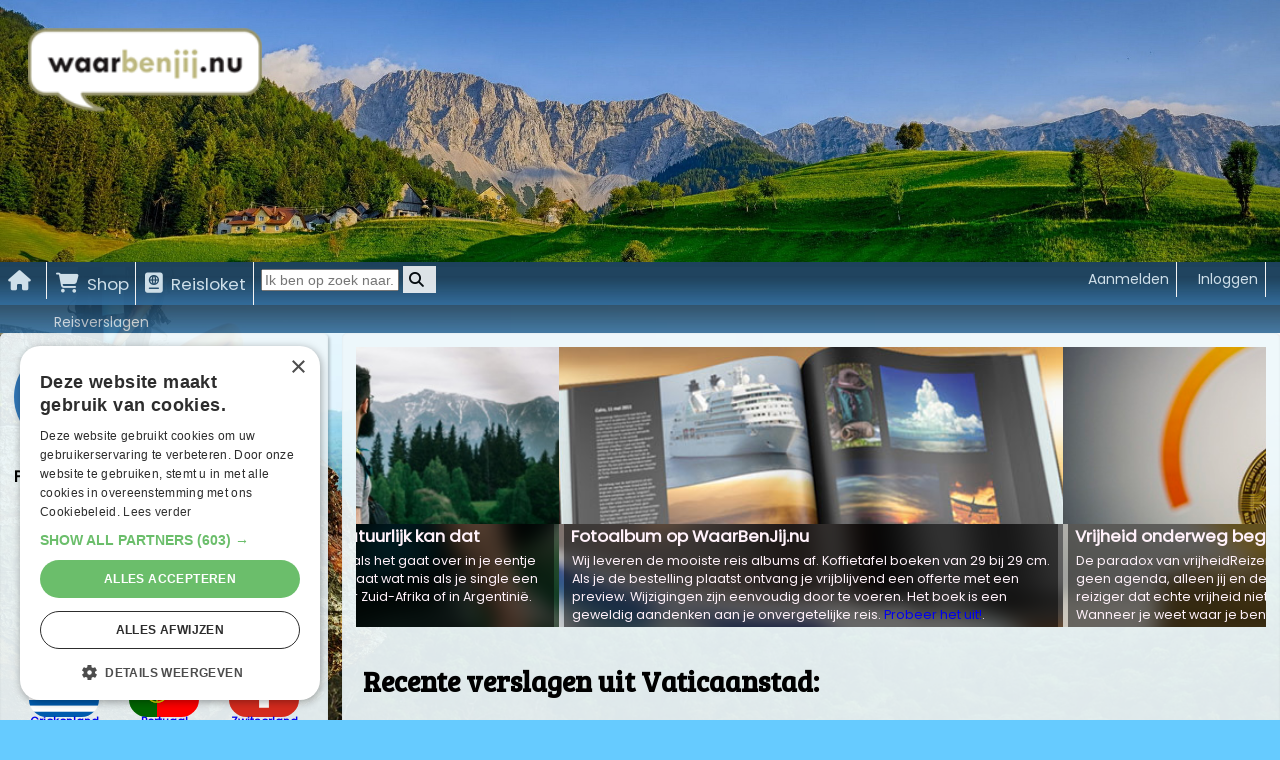

--- FILE ---
content_type: text/html; charset=UTF-8
request_url: https://waarbenjij.nu/vaticaanstad/reisverslagen/page/2
body_size: 95098
content:
<head xmlns="">

    <!-- Google Tag Manager -->
    <script>
        (function(w,d,s,l,i){w[l]=w[l]||[];w[l].push({'gtm.start':
                new Date().getTime(),event:'gtm.js'});var f=d.getElementsByTagName(s)[0],
            j=d.createElement(s),dl=l!='dataLayer'?'&l='+l:'';j.async=true;j.src=
            'https://www.googletagmanager.com/gtm.js?id='+i+dl;f.parentNode.insertBefore(j,f);
        })(window,document,'script','dataLayer','GTM-WS7364');
    </script>
    <!-- End Google Tag Manager -->

    <script type="text/javascript" charset="UTF-8" src="https://cdn.cookie-script.com/s/0dca26a88607472ae8a766a915fd4600.js"></script>

    <!doctype html>
    <!--[if lt IE 7]> <html class="noJs ie6" lang="nl"> <![endif]-->
    <!--[if IE 7]> <html class="noJs ie7" lang="nl"> <![endif]-->
    <!--[if IE 8]> <html class="noJs ie8" lang="nl"> <![endif]-->
    <!--[if gte IE 9]><html class="noJs ie9" lang="nl"><![endif]-->
    <!--[if !IE]><!--><body class="noJs" lang="nl"><!-- <![endif]-->

    <!-- php5 -->
    <!-- Module: home Controller: vaticaanstad Action: reisverslagen-->

    <meta charset="utf-8">

    <meta property="og:type" content="article" />
    <meta property="og:locale" content="nl-NL" />

    <meta name="Language" content="nl" />
    <meta name="viewport" content="width=device-width, user-scalable=yes" shrink-to-fit=yes">
    <link rel="stylesheet" href="https://cdnjs.cloudflare.com/ajax/libs/font-awesome/5.15.1/css/all.min.css">

    <title>Reisverslagen over Vaticaanstad - WaarBenJij.nu</title>
<meta name="robots" content="noindex,follow" >

    <script src="https://code.jquery.com/jquery-1.12.4.min.js" integrity="sha256-ZosEbRLbNQzLpnKIkEdrPv7lOy9C27hHQ+Xp8a4MxAQ=" crossorigin="anonymous"></script>
    <script src="https://code.jquery.com/ui/1.13.2/jquery-ui.min.js" integrity="sha256-lSjKY0/srUM9BE3dPm+c4fBo1dky2v27Gdjm2uoZaL0=" crossorigin="anonymous"></script>
    <link href="https://code.jquery.com/ui/1.13.2/themes/smoothness/jquery-ui.css" rel="stylesheet" type="text/css">

    <script src="https://unpkg.com/flickity@2/dist/flickity.pkgd.min.js" crossorigin="anonymous"></script>
    <script src="https://unpkg.com/flickity-fullscreen@1/fullscreen.js" crossorigin="anonymous" ></script>
    <script src="https://unpkg.com/flickity-fade@1/flickity-fade.js" crossorigin="anonymous"></script>
    <link rel="stylesheet" href="https://unpkg.com/flickity@2/dist/flickity.min.css" crossorigin="anonymous">
    <link rel="stylesheet" href="https://unpkg.com/flickity-fullscreen@1/fullscreen.css" crossorigin="anonymous">
    <link rel="stylesheet" href="https://unpkg.com/flickity-fade@1/flickity-fade.css" crossorigin="anonymous">

<!--<script src="https://cdnjs.cloudflare.com/ajax/libs/flickity/2.3.0/flickity.pkgd.min.js" integrity="sha512-+m9auGg9ZwnDc37W8RSsLhzKBLVOYsf5BKzSpYrYhQQk6hItXOhBFKHuHbMCpoABCUO6l4HVK+dFwxMIME3E7Q==" crossorigin="anonymous" referrerpolicy="no-referrer"></script>-->
<!--<link rel="stylesheet" href="https://cdnjs.cloudflare.com/ajax/libs/flickity/2.3.0/flickity.css" integrity="sha512-4BHM1Cjq0/Ww4GacLk3+1Fj/WMKkX4LlDvg4ZatnJfEtiix1yrA58ysGC2YW3D05XF+uIOi/7GKyE6ltbIm27g==" crossorigin="anonymous" referrerpolicy="no-referrer" />-->
<!--<link rel="stylesheet" href="https://cdnjs.cloudflare.com/ajax/libs/flickity/2.3.0/flickity.min.css" integrity="sha512-B0mpFwHOmRf8OK4U2MBOhv9W1nbPw/i3W1nBERvMZaTWd3+j+blGbOyv3w1vJgcy3cYhzwgw1ny+TzWICN35Xg==" crossorigin="anonymous" referrerpolicy="no-referrer" />-->
<!--<script src="https://cdnjs.cloudflare.com/ajax/libs/flickity/2.3.0/flickity.pkgd.js" integrity="sha512-nOUS8IYEKb0YTZnDsWuLRkdupyjpw8etKVVXMQmxc7fsJy18etbjET7JEvc8BXSjuARtz/cufVf4G15szNDUqg==" crossorigin="anonymous" referrerpolicy="no-referrer"></script>-->

    <script type="text/javascript" src="https://kit.fontawesome.com/0468b7d97b.js"></script>
    <script type="text/javascript" src="//cdn.jsdelivr.net/npm/sweetalert2@11"></script>
    <link rel="stylesheet" href="https://cdn.jsdelivr.net/npm/sweetalert2@8/dist/sweetalert2.min.css">

    <link type="text/css" rel="stylesheet" href="https://cdn.easyapps.nl/578/css/main2020.css">

    <!-- To Do: Phase Out Below Probably not used on any page -->
    <!--<script type="text/javascript" src="--><!--js/jquery/jquery.tagify.js"></script>-->
    <!--<script type="text/javascript" src="--><!--js/jquery/local/jquery.ui.datepicker-nl.js"></script>-->
    <!--<script type="text/javascript" src="--><!--js/custom/entity/Callback.js"></script>-->
    <!--<script type="text/javascript" src="--><!--js/custom/entity/Entity.js"></script>-->
    <!--<script type="text/javascript" src="--><!--js/custom/setup.js"></script>-->
    <!--<script type="text/javascript" src="--><!--js/custom/Config.js"></script>-->
    <!--<script type="text/javascript" src="--><!--js/custom/bas.js"></script>-->
    <!--<script type="text/javascript" src="--><!--js/custom/team.js"></script>-->
    <!--<script type="text/javascript" src="--><!--js/custom/entity/reportsAutosave.js"></script>-->
    <!--<script type="text/javascript" src="--><!--js/jquery/json2.js"></script>-->
    <!--<script type="text/javascript" src="--><!--js/jquery/jquery.mousewheel.js"></script>-->
    <!--<script type="text/javascript" src="--><!--js/jquery/jquery.cycle.lite.js"></script>-->
    <!--<script type="text/javascript" src="--><!--js/jquery/jquery.jscrollpane.min.js"></script>-->
    <!--<script type="text/javascript" src="--><!--js/jquery/jquery-ui.min.js"></script>-->
    <!--<script type="text/javascript" src="--><!--js/jquery/jquery-ui-1.8.16.custom.min.js"></script>-->
    <!--<script type="text/javascript" src="--><!--js/jquery/local/jquery.validationEngine-nl.js"></script>-->
    <!--<script type="text/javascript" src="--><!--js/jquery/jquery.validationEngine.js"></script>-->
<!--    <script type="text/javascript" src="--><!--js/jquery/jquery.fileupload.js"></script>-->
    <!--<script type="text/javascript" src="--><!--js/jquery/jquery.iframe-transport.js"></script>-->
    <!--<script type="text/javascript" src="--><!--js/jquery/jquery.tools.min.js"></script>-->
    <!--<script type="text/javascript" src="--><!--js/jquery/jquery.ba-dotimeout.min.js"></script>-->
    <!--<script type="text/javascript" src="--><!--js/jquery/jquery.store.js"></script>-->
    <!--<script type="text/javascript" src="--><!--js/jquery/jquery.cookie.js"></script>-->
    <!--<script type="text/javascript" src="--><!--js/jquery/jquery.miniColors.js"></script>-->
    <!--<script type="text/javascript" src="--><!--js/jquery/jquery.tmpl.js"></script>-->
    <!--<script type="text/javascript" src="--><!--js/jquery/jquery.textCounter.js"></script>-->
    <!--<script type="text/javascript" src="--><!--js/jquery/jquery.ad-gallery.js"></script>-->
    <!--<script type="text/javascript" src="--><!--js/jquery/jquery-example.js"></script>-->
    <!--<script type="text/javascript" src="--><!--js/jquery/jquery.tooltip.min.js"></script>-->


    <!--<script type="text/javascript" src="https://cdn.easyapps.nl/578/js/custom/unoslider.js"></script>-->

    <!--<link rel="stylesheet" href="https://unpkg.com/leaflet@1.6.0/dist/leaflet.css" />-->
    <!--<script src="https://unpkg.com/leaflet@1.6.0/dist/leaflet.js"></script>-->
    <!--<script type="text/javascript" src="https://cdn.easyapps.nl/578/js/custom/maptilesapi.js"></script>-->

    <title>Reisverslagen over Vaticaanstad - WaarBenJij.nu</title>

    <link rel="icon" type="image/png" href="https://cdn.easyapps.nl/578/img/favicon.ico">

</head>

<body itemscope itemtype="http://schema.org/WebPage" class="site sectionHome">

<!-- Google Tag Manager (noscript) -->
<noscript>
    <iframe src="https://www.googletagmanager.com/ns.html?id=GTM-WS7364"
            height="0" width="0" style="display:none;visibility:hidden"></iframe>
</noscript>
<!-- End Google Tag Manager (noscript) -->


<!-- DEBUG
DEBUG END -->


<div class="cover">

<img class="cover-image">




    <img class="cover-logo" src="https://cdn.easyapps.nl/578/img/logoxl.png">
</div>

<nav class="navbar is-sticky">
    <a rel=“nofollow” href="https://waarbenjij.nu"><img class="logo" src="https://cdn.easyapps.nl/578/img/logoxl.png"></a>

    <div class="search-container-mobile">
        <input name="search" id="MobileSearch" class="search-input"  placeholder="Ik ben op zoek naar..." type="text" size="15">
        <button class="search-button" onclick="if ($('#MobileSearch').val() != '') { document.location = '/zoeken?q=' + $('#MobileSearch').val().toLowerCase(); }"><i class="fas fa-search"></i>
    </div>

    <input class="menu-btn" type="checkbox" id="menu-btn" />
    <label class="menu-icon" for="menu-btn"><span class="navicon"></span></label>
    <ul class="main-nav" id="myMainNav">
        <li>
            <a rel=“nofollow” href="https://waarbenjij.nu" title="WaarBenJij.nu homepage"><i class="fas fa-home"></i></a>
        </li>
        <li>
            <a rel=“nofollow” href="https://waarbenjij.nu/shop/fotoalbum" title="Ga naar de shop"><i class="fas fa-shopping-cart"></i>Shop</a>
        </li>
        <li>
            <a rel=“nofollow” href="https://waarbenjij.nu/reisloket" title="Ga naar het reisloket"><i class="fas fa-passport"></i>Reisloket</a>
        </li>
        <li>
            <div class="search-container">
                <input name="search" id="GenSearch" placeholder="Ik ben op zoek naar..." type="text" size="15">
                <button onclick="if ($('#GenSearch').val() != '') { document.location = '/zoeken?q=' + $('#GenSearch').val().toLowerCase(); }"><i class="fas fa-search"></i></button>
            </div>
        </li>

                    <li class="push">
                <a rel="nofollow" href="https://waarbenjij.nu/inloggen">
                    Inloggen
                </a>
            </li>
            <li class="push">
                <a rel="nofollow" href="https://waarbenjij.nu/aanmelden">
                    Aanmelden
                </a>
            </li>
        

    </ul>
</nav>

<div class="breadcrumb breadcrumb--bordered is-sticky">
    <ul>
                <li class="arrow">
    &gt;
</li>
<li>
    <a itemprop="url" href="/reisverslagen/p/1" title="Reisverslagen">
        Reisverslagen    </a>
</li>    </ul>
</div>
<div class="debug" style="display: none">
   <pre>
       Zend_View Object
(
    [_useViewStream:Zend_View:private] => 1
    [_useStreamWrapper:Zend_View:private] => 
    [_path:Zend_View_Abstract:private] => Array
        (
            [script] => Array
                (
                    [0] => /srv/www/tl-www/website/application/layouts/scripts/
                    [1] => /srv/www/tl-www/website/application/layouts/scripts/
                    [2] => /srv/www/tl-www/website/application/modules/home/views/scripts/
                    [3] => ./views/scripts/
                )

            [helper] => Array
                (
                )

            [filter] => Array
                (
                )

        )

    [_file:Zend_View_Abstract:private] => /srv/www/tl-www/website/application/layouts/scripts/home/bodyReports.phtml
    [_helper:Zend_View_Abstract:private] => Array
        (
            [HeadMeta] => Zend_View_Helper_HeadMeta Object
                (
                    [_typeKeys:protected] => Array
                        (
                            [0] => name
                            [1] => http-equiv
                            [2] => charset
                            [3] => property
                        )

                    [_requiredKeys:protected] => Array
                        (
                            [0] => content
                        )

                    [_modifierKeys:protected] => Array
                        (
                            [0] => lang
                            [1] => scheme
                        )

                    [_regKey:protected] => Zend_View_Helper_HeadMeta
                    [_container:protected] => Zend_View_Helper_Placeholder_Container Object
                        (
                            [_prefix:protected] => 
                            [_postfix:protected] => 
                            [_separator:protected] => 

                            [_indent:protected] => 
                            [_captureLock:protected] => 
                            [_captureType:protected] => 
                            [_captureKey:protected] => 
                            [storage:ArrayObject:private] => Array
                                (
                                    [1] => stdClass Object
                                        (
                                            [type] => name
                                            [name] => robots
                                            [content] => noindex,follow
                                            [modifiers] => Array
                                                (
                                                )

                                        )

                                )

                        )

                    [_registry:protected] => Zend_View_Helper_Placeholder_Registry Object
                        (
                            [_containerClass:protected] => Zend_View_Helper_Placeholder_Container
                            [_items:protected] => Array
                                (
                                    [Zend_Layout] => Zend_View_Helper_Placeholder_Container Object
                                        (
                                            [_prefix:protected] => 
                                            [_postfix:protected] => 
                                            [_separator:protected] => 
                                            [_indent:protected] => 
                                            [_captureLock:protected] => 
                                            [_captureType:protected] => 
                                            [_captureKey:protected] => 
                                            [storage:ArrayObject:private] => Array
                                                (
                                                    [content] => 

<h2 class="wMembers">Recente reisverslagen uit Vaticaanstad</h2>

<article class="volume">

    <div class="avatar">
        <img alt="" src="https://cdn.easyapps.nl/users/000/000/000/000/419/259_50x50.jpg?r=0">
    </div>
    <div class="report">
        <div class="countrySmall">
            <p class="info">
                                    <a href="https://www.waarbenjij.nu/vaticaanstad" title="Ga naaar de landenpagina Vaticaanstad"><span class="flags isoVA" title="Vaticaanstad"></span> Vaticaanstad</a>

                    | <span class="kalender"></span> 29 juni 2015 | Door: <a href="https://karlienenjan.waarbenjij.nu/profiel" title="Ga naar het dagboek van karlienenjan">karlienenjan</a>
            </p>
        </div>

        <div class="clickContent">
            <h1><a href="https://karlienenjan.waarbenjij.nu/reisverslag/4844113/vaticaanstad"  title="Reisverslag Vaticaanstad bekijken">Vaticaanstad</a></h1>
            <p>
                <a href="https://karlienenjan.waarbenjij.nu/reisverslag/4844113/vaticaanstad"  title="Reisverslag Vaticaanstad bekijken">Trevignano - Roma, ma. 29-06-2015 We ontbijten met uitzicht op het lago di Bracciano dat er als een gladde spiegel bij ligt. We starten  langzaam want...</a>
            </p>
        </div>
    </div>
</article><article class="volume">

    <div class="avatar">
        <img alt="" src="https://cdn.easyapps.nl/users/000/000/000/000/404/715_50x50.jpg?r=0">
    </div>
    <div class="report">
        <div class="countrySmall">
            <p class="info">
                                    <a href="https://www.waarbenjij.nu/vaticaanstad" title="Ga naaar de landenpagina Vaticaanstad"><span class="flags isoVA" title="Vaticaanstad"></span> Vaticaanstad</a>

                    | <span class="kalender"></span> 20 oktober 2014 | Door: <a href="https://prasje.waarbenjij.nu/profiel" title="Ga naar het dagboek van prasje">prasje</a>
            </p>
        </div>

        <div class="clickContent">
            <h1><a href="https://prasje.waarbenjij.nu/reisverslag/4773988/dag-4"  title="Reisverslag dag 4 bekijken">dag 4</a></h1>
            <p>
                <a href="https://prasje.waarbenjij.nu/reisverslag/4773988/dag-4"  title="Reisverslag dag 4 bekijken">Buongiorno!   Vandaag de vierde dag, een dagje Vaticaanstad.   Met de metro naar Ottaviano, een paar meter lopen van de Sint Pieter. Het...</a>
            </p>
        </div>
    </div>
</article><article class="volume">

    <div class="avatar">
        <img alt="" src="https://cdn.easyapps.nl/users/000/000/000/000/406/597_50x50.jpg?r=0">
    </div>
    <div class="report">
        <div class="countrySmall">
            <p class="info">
                                    <a href="https://www.waarbenjij.nu/vaticaanstad" title="Ga naaar de landenpagina Vaticaanstad"><span class="flags isoVA" title="Vaticaanstad"></span> Vaticaanstad</a>

                    | <span class="kalender"></span> 16 juni 2014 | Door: <a href="https://Wereldfietsers.waarbenjij.nu/profiel" title="Ga naar het dagboek van Wereldfietsers">Wereldfietsers</a>
            </p>
        </div>

        <div class="clickContent">
            <h1><a href="https://Wereldfietsers.waarbenjij.nu/reisverslag/4721817/we-zijn-er-rome"  title="Reisverslag We zijn er...Rome bekijken">We zijn er...Rome</a></h1>
            <p>
                <a href="https://Wereldfietsers.waarbenjij.nu/reisverslag/4721817/we-zijn-er-rome"  title="Reisverslag We zijn er...Rome bekijken">Lieve allemaal,  Na 32 dagen fietsen hebben we ons doel samen bereikt...we zijn er!!! Op zondag 15 juni 2014 klokslag 7.00 uur reden we samen...</a>
            </p>
        </div>
    </div>
</article><article class="volume">

    <div class="avatar">
        <img alt="" src="https://cdn.easyapps.nl/users/000/000/000/000/146/542_50x50.jpg?r=7">
    </div>
    <div class="report">
        <div class="countrySmall">
            <p class="info">
                                    <a href="https://www.waarbenjij.nu/vaticaanstad" title="Ga naaar de landenpagina Vaticaanstad"><span class="flags isoVA" title="Vaticaanstad"></span> Vaticaanstad</a>

                    | <span class="kalender"></span> 30 mei 2014 | Door: <a href="https://fredenpetra.waarbenjij.nu/profiel" title="Ga naar het dagboek van fredenpetra">fredenpetra</a>
            </p>
        </div>

        <div class="clickContent">
            <h1><a href="https://fredenpetra.waarbenjij.nu/reisverslag/4714362/een-goed-begin"  title="Reisverslag Een goed begin... bekijken">Een goed begin...</a></h1>
            <p>
                <a href="https://fredenpetra.waarbenjij.nu/reisverslag/4714362/een-goed-begin"  title="Reisverslag Een goed begin... bekijken">Italië 2014  Was het 2 weken geleden dat ik alleen naar Portugal vertrok.... afgelopen zaterdag ging ik eindelijk weer een keer met Fred op pad....</a>
            </p>
        </div>
    </div>
</article><article class="volume">

    <div class="avatar">
        <img alt="" src="https://cdn.easyapps.nl/users/000/000/000/000/376/394_50x50.jpg?r=0">
    </div>
    <div class="report">
        <div class="countrySmall">
            <p class="info">
                                    <a href="https://www.waarbenjij.nu/vaticaanstad" title="Ga naaar de landenpagina Vaticaanstad"><span class="flags isoVA" title="Vaticaanstad"></span> Vaticaanstad</a>

                    | <span class="kalender"></span> 22 maart 2014 | Door: <a href="https://jeroenenmariekezijnopreis.waarbenjij.nu/profiel" title="Ga naar het dagboek van jeroenenmariekezijnopreis">jeroenenmariekezijnopreis</a>
            </p>
        </div>

        <div class="clickContent">
            <h1><a href="https://jeroenenmariekezijnopreis.waarbenjij.nu/reisverslag/4686406/naar-het-centrum-van-de-oude-wereld-vaticaan"  title="Reisverslag Naar het centrum van de ( oude) wereld - Vaticaan  bekijken">Naar het centrum van de ( oude) wereld - Vaticaan </a></h1>
            <p>
                <a href="https://jeroenenmariekezijnopreis.waarbenjij.nu/reisverslag/4686406/naar-het-centrum-van-de-oude-wereld-vaticaan"  title="Reisverslag Naar het centrum van de ( oude) wereld - Vaticaan  bekijken">Save the best for last zegt men, nou daar houden we ons maar aan..   Vandaag DE plek waar je geweest moet zijn. Vaticaanstad. ...</a>
            </p>
        </div>
    </div>
</article><article class="volume">

    <div class="avatar">
        <img alt="" src="https://cdn.easyapps.nl/users/000/000/000/000/027/883_50x50.jpg?r=0">
    </div>
    <div class="report">
        <div class="countrySmall">
            <p class="info">
                                    <a href="https://www.waarbenjij.nu/vaticaanstad" title="Ga naaar de landenpagina Vaticaanstad"><span class="flags isoVA" title="Vaticaanstad"></span> Vaticaanstad</a>

                    | <span class="kalender"></span> 13 februari 2014 | Door: <a href="https://rosiroundtheworld.waarbenjij.nu/profiel" title="Ga naar het dagboek van rosiroundtheworld">rosiroundtheworld</a>
            </p>
        </div>

        <div class="clickContent">
            <h1><a href="https://rosiroundtheworld.waarbenjij.nu/reisverslag/4669771/rome"  title="Reisverslag Rome bekijken">Rome</a></h1>
            <p>
                <a href="https://rosiroundtheworld.waarbenjij.nu/reisverslag/4669771/rome"  title="Reisverslag Rome bekijken">In Rome zien we zo veel! Het Maxxi museum voor moderne kunst, het colosseum waar vroeger gevechten werden gehouden als entertainment, de cappucijner kerk met de...</a>
            </p>
        </div>
    </div>
</article><article class="volume">

    <div class="avatar">
        <img alt="" src="https://cdn.easyapps.nl/users/000/000/000/000/344/362_50x50.jpg?r=4">
    </div>
    <div class="report">
        <div class="countrySmall">
            <p class="info">
                                    <a href="https://www.waarbenjij.nu/vaticaanstad" title="Ga naaar de landenpagina Vaticaanstad"><span class="flags isoVA" title="Vaticaanstad"></span> Vaticaanstad</a>

                    | <span class="kalender"></span> 1 januari 2009 | Door: <a href="https://vivianstoffers.waarbenjij.nu/profiel" title="Ga naar het dagboek van vivianstoffers">vivianstoffers</a>
            </p>
        </div>

        <div class="clickContent">
            <h1><a href="https://vivianstoffers.waarbenjij.nu/reisverslag/4641141/vaticaanstad"  title="Reisverslag Vaticaanstad bekijken">Vaticaanstad</a></h1>
            <p>
                <a href="https://vivianstoffers.waarbenjij.nu/reisverslag/4641141/vaticaanstad"  title="Reisverslag Vaticaanstad bekijken">Stedentrip                         ...</a>
            </p>
        </div>
    </div>
</article><article class="volume">

    <div class="avatar">
        <img alt="" src="https://cdn.easyapps.nl/users/000/000/000/000/368/019_50x50.jpg?r=2">
    </div>
    <div class="report">
        <div class="countrySmall">
            <p class="info">
                                    <a href="https://www.waarbenjij.nu/vaticaanstad" title="Ga naaar de landenpagina Vaticaanstad"><span class="flags isoVA" title="Vaticaanstad"></span> Vaticaanstad</a>

                    | <span class="kalender"></span> 12 augustus 2013 | Door: <a href="https://DeKeijzer.waarbenjij.nu/profiel" title="Ga naar het dagboek van DeKeijzer">DeKeijzer</a>
            </p>
        </div>

        <div class="clickContent">
            <h1><a href="https://DeKeijzer.waarbenjij.nu/reisverslag/4585771/rome-en-vaticaanstad"  title="Reisverslag Rome en Vaticaanstad bekijken">Rome en Vaticaanstad</a></h1>
            <p>
                <a href="https://DeKeijzer.waarbenjij.nu/reisverslag/4585771/rome-en-vaticaanstad"  title="Reisverslag Rome en Vaticaanstad bekijken">Vandaag stond dag 3 in Rome op het programma, die vooral in het teken van Vaticaanstad zou staan. Na een wederom goed ontbijt zijn we richting...</a>
            </p>
        </div>
    </div>
</article><article class="volume">

    <div class="avatar">
        <img alt="" src="https://cdn.easyapps.nl/users/000/000/000/000/375/404_50x50.jpg?r=0">
    </div>
    <div class="report">
        <div class="countrySmall">
            <p class="info">
                                    <a href="https://www.waarbenjij.nu/vaticaanstad" title="Ga naaar de landenpagina Vaticaanstad"><span class="flags isoVA" title="Vaticaanstad"></span> Vaticaanstad</a>

                    | <span class="kalender"></span> 1 juli 2013 | Door: <a href="https://katharinahower.waarbenjij.nu/profiel" title="Ga naar het dagboek van katharinahower">katharinahower</a>
            </p>
        </div>

        <div class="clickContent">
            <h1><a href="https://katharinahower.waarbenjij.nu/reisverslag/4558671/centro-historico"  title="Reisverslag Centro historico. bekijken">Centro historico.</a></h1>
            <p>
                <a href="https://katharinahower.waarbenjij.nu/reisverslag/4558671/centro-historico"  title="Reisverslag Centro historico. bekijken">Na een korte nacht zijn we gisteren weer op pad gegaan en besloten we door het verkeervrijecentrum te lopen. Dus eerst zijn we richting de Spaanse...</a>
            </p>
        </div>
    </div>
</article><article class="volume">

    <div class="avatar">
        <img alt="" src="https://cdn.easyapps.nl/users/000/000/000/000/390/927_50x50.jpg?r=3">
    </div>
    <div class="report">
        <div class="countrySmall">
            <p class="info">
                                    <a href="https://www.waarbenjij.nu/vaticaanstad" title="Ga naaar de landenpagina Vaticaanstad"><span class="flags isoVA" title="Vaticaanstad"></span> Vaticaanstad</a>

                    | <span class="kalender"></span> 6 augustus 2012 | Door: <a href="https://LuusenDouwe.waarbenjij.nu/profiel" title="Ga naar het dagboek van LuusenDouwe">LuusenDouwe</a>
            </p>
        </div>

        <div class="clickContent">
            <h1><a href="https://LuusenDouwe.waarbenjij.nu/reisverslag/4556908/vaticaanstad"  title="Reisverslag Vaticaanstad bekijken">Vaticaanstad</a></h1>
            <p>
                <a href="https://LuusenDouwe.waarbenjij.nu/reisverslag/4556908/vaticaanstad"  title="Reisverslag Vaticaanstad bekijken">Sint Pieter en Sixtijnse Kapel                     ...</a>
            </p>
        </div>
    </div>
</article><article class="volume">

    <div class="avatar">
        <img alt="" src="https://cdn.easyapps.nl/users/000/000/000/000/079/798_50x50.jpg?r=0">
    </div>
    <div class="report">
        <div class="countrySmall">
            <p class="info">
                                    <a href="https://www.waarbenjij.nu/vaticaanstad" title="Ga naaar de landenpagina Vaticaanstad"><span class="flags isoVA" title="Vaticaanstad"></span> Vaticaanstad</a>

                    | <span class="kalender"></span> 1 januari 2004 | Door: <a href="https://edwinp.waarbenjij.nu/profiel" title="Ga naar het dagboek van edwinp">edwinp</a>
            </p>
        </div>

        <div class="clickContent">
            <h1><a href="https://edwinp.waarbenjij.nu/reisverslag/4460959/vaticaanstad"  title="Reisverslag Vaticaanstad bekijken">Vaticaanstad</a></h1>
            <p>
                <a href="https://edwinp.waarbenjij.nu/reisverslag/4460959/vaticaanstad"  title="Reisverslag Vaticaanstad bekijken">Vaticaan                         ...</a>
            </p>
        </div>
    </div>
</article><article class="volume">

    <div class="avatar">
        <img alt="" src="https://cdn.easyapps.nl/users/000/000/000/000/043/528_50x50.jpg?r=0">
    </div>
    <div class="report">
        <div class="countrySmall">
            <p class="info">
                                    <a href="https://www.waarbenjij.nu/vaticaanstad" title="Ga naaar de landenpagina Vaticaanstad"><span class="flags isoVA" title="Vaticaanstad"></span> Vaticaanstad</a>

                    | <span class="kalender"></span> 16 oktober 1987 | Door: <a href="https://dannyverheij.waarbenjij.nu/profiel" title="Ga naar het dagboek van dannyverheij">dannyverheij</a>
            </p>
        </div>

        <div class="clickContent">
            <h1><a href="https://dannyverheij.waarbenjij.nu/reisverslag/4446446/vaticaanstad"  title="Reisverslag Vaticaanstad bekijken">Vaticaanstad</a></h1>
            <p>
                <a href="https://dannyverheij.waarbenjij.nu/reisverslag/4446446/vaticaanstad"  title="Reisverslag Vaticaanstad bekijken">Ik was in Vaticaanstad                      ...</a>
            </p>
        </div>
    </div>
</article><article class="volume">

    <div class="avatar">
        <img alt="" src="https://cdn.easyapps.nl/users/000/000/000/000/078/797_50x50.jpg?r=0">
    </div>
    <div class="report">
        <div class="countrySmall">
            <p class="info">
                                    <a href="https://www.waarbenjij.nu/vaticaanstad" title="Ga naaar de landenpagina Vaticaanstad"><span class="flags isoVA" title="Vaticaanstad"></span> Vaticaanstad</a>

                    | <span class="kalender"></span> 11 april 2004 | Door: <a href="https://leokoolhoven.waarbenjij.nu/profiel" title="Ga naar het dagboek van leokoolhoven">leokoolhoven</a>
            </p>
        </div>

        <div class="clickContent">
            <h1><a href="https://leokoolhoven.waarbenjij.nu/reisverslag/4431465/rome"  title="Reisverslag Rome bekijken">Rome</a></h1>
            <p>
                <a href="https://leokoolhoven.waarbenjij.nu/reisverslag/4431465/rome"  title="Reisverslag Rome bekijken">Rome: Met Pasen naar Rome om de laatste echte Urbi et Orbi van Paus Johannes Paulus II mee te maken. Op zaterdag eerst een stadswandeling gemaakt...</a>
            </p>
        </div>
    </div>
</article><article class="volume">

    <div class="avatar">
        <img alt="" src="https://cdn.easyapps.nl/users/000/000/000/000/286/385_50x50.jpg?r=2">
    </div>
    <div class="report">
        <div class="countrySmall">
            <p class="info">
                                    <a href="https://www.waarbenjij.nu/vaticaanstad" title="Ga naaar de landenpagina Vaticaanstad"><span class="flags isoVA" title="Vaticaanstad"></span> Vaticaanstad</a>

                    | <span class="kalender"></span> 14 augustus 2012 | Door: <a href="https://annelieopdefiets.waarbenjij.nu/profiel" title="Ga naar het dagboek van annelieopdefiets">annelieopdefiets</a>
            </p>
        </div>

        <div class="clickContent">
            <h1><a href="https://annelieopdefiets.waarbenjij.nu/reisverslag/4352819/doel-bereikt"  title="Reisverslag Doel bereikt bekijken">Doel bereikt</a></h1>
            <p>
                <a href="https://annelieopdefiets.waarbenjij.nu/reisverslag/4352819/doel-bereikt"  title="Reisverslag Doel bereikt bekijken">Nog 40 km fietsen naar Rome, dus weer vroeg op pad. Ik was al gewaarschuwd: slechte wegen en heuvels, niet hoog maar wel pittig. Ik heb...</a>
            </p>
        </div>
    </div>
</article><article class="volume">

    <div class="avatar">
        <img alt="" src="https://cdn.easyapps.nl/users/000/000/000/000/029/575_50x50.jpg?r=0">
    </div>
    <div class="report">
        <div class="countrySmall">
            <p class="info">
                                    <a href="https://www.waarbenjij.nu/vaticaanstad" title="Ga naaar de landenpagina Vaticaanstad"><span class="flags isoVA" title="Vaticaanstad"></span> Vaticaanstad</a>

                    | <span class="kalender"></span> 5 juli 1997 | Door: <a href="https://gerdaenrene.waarbenjij.nu/profiel" title="Ga naar het dagboek van gerdaenrene">gerdaenrene</a>
            </p>
        </div>

        <div class="clickContent">
            <h1><a href="https://gerdaenrene.waarbenjij.nu/reisverslag/4334647/waar-zijn-we-geweest"  title="Reisverslag waar zijn we geweest bekijken">waar zijn we geweest</a></h1>
            <p>
                <a href="https://gerdaenrene.waarbenjij.nu/reisverslag/4334647/waar-zijn-we-geweest"  title="Reisverslag waar zijn we geweest bekijken">vaticaan                         ...</a>
            </p>
        </div>
    </div>
</article>

    <ul class="vervolg">
    


        <li class="vorige">
        <a href="/vaticaanstad/reisverslagen/page/1">
            &laquo;
        </a>
    </li>
    

            <li>
            <a href="/vaticaanstad/reisverslagen/page/1">
                1            </a>
        </li>
            <li class="actief">
            <a href="#" class="active">2</a>
        </li>
            <li>
            <a href="/vaticaanstad/reisverslagen/page/3">
                3            </a>
        </li>
            <li>
            <a href="/vaticaanstad/reisverslagen/page/4">
                4            </a>
        </li>
    

        <li class="volgende">
      <a href="/vaticaanstad/reisverslagen/page/3">
        &raquo;
      </a>
    </li>
    
    </ul>


                                                )

                                        )

                                    [Zend_View_Helper_HeadMeta] => Zend_View_Helper_Placeholder_Container Object
                                        (
                                            [_prefix:protected] => 
                                            [_postfix:protected] => 
                                            [_separator:protected] => 

                                            [_indent:protected] => 
                                            [_captureLock:protected] => 
                                            [_captureType:protected] => 
                                            [_captureKey:protected] => 
                                            [storage:ArrayObject:private] => Array
                                                (
                                                    [1] => stdClass Object
                                                        (
                                                            [type] => name
                                                            [name] => robots
                                                            [content] => noindex,follow
                                                            [modifiers] => Array
                                                                (
                                                                )

                                                        )

                                                )

                                        )

                                    [Zend_View_Helper_HeadLink] => Zend_View_Helper_Placeholder_Container Object
                                        (
                                            [_prefix:protected] => 
                                            [_postfix:protected] => 
                                            [_separator:protected] => 

                                            [_indent:protected] => 
                                            [_captureLock:protected] => 
                                            [_captureType:protected] => 
                                            [_captureKey:protected] => 
                                            [storage:ArrayObject:private] => Array
                                                (
                                                )

                                        )

                                    [Zend_View_Helper_HeadScript] => Zend_View_Helper_Placeholder_Container Object
                                        (
                                            [_prefix:protected] => 
                                            [_postfix:protected] => 
                                            [_separator:protected] => 

                                            [_indent:protected] => 
                                            [_captureLock:protected] => 
                                            [_captureType:protected] => 
                                            [_captureKey:protected] => 
                                            [storage:ArrayObject:private] => Array
                                                (
                                                    [0] => stdClass Object
                                                        (
                                                            [type] => text/javascript
                                                            [attributes] => Array
                                                                (
                                                                    [src] => https://cdn.easyapps.nl/578/js/custom/ui/exampleHintText.js
                                                                )

                                                            [source] => 
                                                        )

                                                    [1] => stdClass Object
                                                        (
                                                            [type] => text/javascript
                                                            [attributes] => Array
                                                                (
                                                                    [src] => https://cdn.easyapps.nl/578/js/jquery/jquery.mousewheel.js
                                                                )

                                                            [source] => 
                                                        )

                                                    [2] => stdClass Object
                                                        (
                                                            [type] => text/javascript
                                                            [attributes] => Array
                                                                (
                                                                    [src] => https://cdn.easyapps.nl/578/js/jquery/json2.js
                                                                )

                                                            [source] => 
                                                        )

                                                    [3] => stdClass Object
                                                        (
                                                            [type] => text/javascript
                                                            [attributes] => Array
                                                                (
                                                                    [src] => https://cdn.easyapps.nl/578/js/jquery/jquery.cycle.lite.js
                                                                )

                                                            [source] => 
                                                        )

                                                    [4] => stdClass Object
                                                        (
                                                            [type] => text/javascript
                                                            [attributes] => Array
                                                                (
                                                                    [src] => https://cdn.easyapps.nl/578/js/jquery/jquery.jscrollpane.min.js
                                                                )

                                                            [source] => 
                                                        )

                                                    [5] => stdClass Object
                                                        (
                                                            [type] => text/javascript
                                                            [attributes] => Array
                                                                (
                                                                    [src] => https://cdn.easyapps.nl/578/js/jquery/jquery-ui-1.8.16.custom.min.js
                                                                )

                                                            [source] => 
                                                        )

                                                    [6] => stdClass Object
                                                        (
                                                            [type] => text/javascript
                                                            [attributes] => Array
                                                                (
                                                                    [src] => https://cdn.easyapps.nl/578/js/jquery/jquery.tagify.js
                                                                )

                                                            [source] => 
                                                        )

                                                    [7] => stdClass Object
                                                        (
                                                            [type] => text/javascript
                                                            [attributes] => Array
                                                                (
                                                                    [src] => https://cdn.easyapps.nl/578/js/jquery/local/jquery.validationEngine-nl.js
                                                                )

                                                            [source] => 
                                                        )

                                                    [8] => stdClass Object
                                                        (
                                                            [type] => text/javascript
                                                            [attributes] => Array
                                                                (
                                                                    [src] => https://cdn.easyapps.nl/578/js/jquery/jquery.validationEngine.js
                                                                )

                                                            [source] => 
                                                        )

                                                    [9] => stdClass Object
                                                        (
                                                            [type] => text/javascript
                                                            [attributes] => Array
                                                                (
                                                                    [src] => https://cdn.easyapps.nl/578/js/jquery/jquery.fileupload.js
                                                                )

                                                            [source] => 
                                                        )

                                                    [10] => stdClass Object
                                                        (
                                                            [type] => text/javascript
                                                            [attributes] => Array
                                                                (
                                                                    [src] => https://cdn.easyapps.nl/578/js/jquery/jquery.iframe-transport.js
                                                                )

                                                            [source] => 
                                                        )

                                                    [11] => stdClass Object
                                                        (
                                                            [type] => text/javascript
                                                            [attributes] => Array
                                                                (
                                                                    [src] => https://cdn.easyapps.nl/578/js/jquery/jquery.tools.min.js
                                                                )

                                                            [source] => 
                                                        )

                                                    [12] => stdClass Object
                                                        (
                                                            [type] => text/javascript
                                                            [attributes] => Array
                                                                (
                                                                    [src] => https://cdn.easyapps.nl/578/js/jquery/jquery.prettyPhoto.js
                                                                )

                                                            [source] => 
                                                        )

                                                    [13] => stdClass Object
                                                        (
                                                            [type] => text/javascript
                                                            [attributes] => Array
                                                                (
                                                                    [src] => https://cdn.easyapps.nl/578/js/jquery/jquery.ba-dotimeout.min.js
                                                                )

                                                            [source] => 
                                                        )

                                                    [14] => stdClass Object
                                                        (
                                                            [type] => text/javascript
                                                            [attributes] => Array
                                                                (
                                                                    [src] => https://cdn.easyapps.nl/578/js/jquery/jquery.store.js
                                                                )

                                                            [source] => 
                                                        )

                                                    [15] => stdClass Object
                                                        (
                                                            [type] => text/javascript
                                                            [attributes] => Array
                                                                (
                                                                    [src] => https://cdn.easyapps.nl/578/js/jquery/jquery.cookie.js
                                                                )

                                                            [source] => 
                                                        )

                                                    [16] => stdClass Object
                                                        (
                                                            [type] => text/javascript
                                                            [attributes] => Array
                                                                (
                                                                    [src] => https://cdn.easyapps.nl/578/js/jquery/jquery.miniColors.js
                                                                )

                                                            [source] => 
                                                        )

                                                    [17] => stdClass Object
                                                        (
                                                            [type] => text/javascript
                                                            [attributes] => Array
                                                                (
                                                                    [src] => https://cdn.easyapps.nl/578/js/jquery/jquery.tmpl.js
                                                                )

                                                            [source] => 
                                                        )

                                                    [18] => stdClass Object
                                                        (
                                                            [type] => text/javascript
                                                            [attributes] => Array
                                                                (
                                                                    [src] => https://cdn.easyapps.nl/578/js/jquery/jquery.textCounter.js
                                                                )

                                                            [source] => 
                                                        )

                                                    [19] => stdClass Object
                                                        (
                                                            [type] => text/javascript
                                                            [attributes] => Array
                                                                (
                                                                    [src] => https://cdn.easyapps.nl/578/js/jquery/jquery.rotate.js
                                                                )

                                                            [source] => 
                                                        )

                                                    [20] => stdClass Object
                                                        (
                                                            [type] => text/javascript
                                                            [attributes] => Array
                                                                (
                                                                    [src] => https://cdn.easyapps.nl/578/js/jquery/jquery.easyBGResizer.js
                                                                )

                                                            [source] => 
                                                        )

                                                    [21] => stdClass Object
                                                        (
                                                            [type] => text/javascript
                                                            [attributes] => Array
                                                                (
                                                                    [src] => https://cdn.easyapps.nl/578/js/external/aurigma/aurigma.uploader.js
                                                                )

                                                            [source] => 
                                                        )

                                                    [22] => stdClass Object
                                                        (
                                                            [type] => text/javascript
                                                            [attributes] => Array
                                                                (
                                                                    [src] => https://cdn.easyapps.nl/578/js/external/aurigma/aurigma.uploader.installationprogress.js
                                                                )

                                                            [source] => 
                                                        )

                                                    [23] => stdClass Object
                                                        (
                                                            [type] => text/javascript
                                                            [attributes] => Array
                                                                (
                                                                    [src] => https://cdn.easyapps.nl/578/js/external/aurigma/local/aurigma.uploader.nl_localization.js
                                                                )

                                                            [source] => 
                                                        )

                                                    [24] => stdClass Object
                                                        (
                                                            [type] => text/javascript
                                                            [attributes] => Array
                                                                (
                                                                    [src] => https://cdn.easyapps.nl/578/js/jquery/jquery.ad-gallery.js
                                                                )

                                                            [source] => 
                                                        )

                                                    [25] => stdClass Object
                                                        (
                                                            [type] => text/javascript
                                                            [attributes] => Array
                                                                (
                                                                    [src] => https://cdn.easyapps.nl/578/js/custom/gmaps.js
                                                                )

                                                            [source] => 
                                                        )

                                                    [26] => stdClass Object
                                                        (
                                                            [type] => text/javascript
                                                            [attributes] => Array
                                                                (
                                                                    [src] => https://cdn.easyapps.nl/578/js/custom/googleMapsNew.js
                                                                )

                                                            [source] => 
                                                        )

                                                    [27] => stdClass Object
                                                        (
                                                            [type] => text/javascript
                                                            [attributes] => Array
                                                                (
                                                                    [src] => https://cdn.easyapps.nl/578/js/custom/entity/Callback.js
                                                                )

                                                            [source] => 
                                                        )

                                                    [28] => stdClass Object
                                                        (
                                                            [type] => text/javascript
                                                            [attributes] => Array
                                                                (
                                                                    [src] => https://cdn.easyapps.nl/578/js/custom/entity/Entity.js
                                                                )

                                                            [source] => 
                                                        )

                                                    [29] => stdClass Object
                                                        (
                                                            [type] => text/javascript
                                                            [attributes] => Array
                                                                (
                                                                    [src] => https://cdn.easyapps.nl/578/js/custom/setup.js
                                                                )

                                                            [source] => 
                                                        )

                                                    [30] => stdClass Object
                                                        (
                                                            [type] => text/javascript
                                                            [attributes] => Array
                                                                (
                                                                    [src] => https://cdn.easyapps.nl/578/js/jquery/jquery-example.js
                                                                )

                                                            [source] => 
                                                        )

                                                    [31] => stdClass Object
                                                        (
                                                            [type] => text/javascript
                                                            [attributes] => Array
                                                                (
                                                                    [src] => https://cdn.easyapps.nl/578/js/jquery/jquery.tooltip.min.js
                                                                )

                                                            [source] => 
                                                        )

                                                    [32] => stdClass Object
                                                        (
                                                            [type] => text/javascript
                                                            [attributes] => Array
                                                                (
                                                                    [src] => https://cdn.easyapps.nl/578/js/jquery/local/jquery.ui.datepicker-nl.js
                                                                )

                                                            [source] => 
                                                        )

                                                    [33] => stdClass Object
                                                        (
                                                            [type] => text/javascript
                                                            [attributes] => Array
                                                                (
                                                                    [src] => https://cdn.easyapps.nl/578/js/custom/bas.js
                                                                )

                                                            [source] => 
                                                        )

                                                    [34] => stdClass Object
                                                        (
                                                            [type] => text/javascript
                                                            [attributes] => Array
                                                                (
                                                                    [src] => https://cdn.easyapps.nl/578/js/custom/team.js
                                                                )

                                                            [source] => 
                                                        )

                                                )

                                        )

                                    [Zend_View_Helper_InlineScript] => Zend_View_Helper_Placeholder_Container Object
                                        (
                                            [_prefix:protected] => 
                                            [_postfix:protected] => 
                                            [_separator:protected] => 

                                            [_indent:protected] => 
                                            [_captureLock:protected] => 
                                            [_captureType:protected] => 
                                            [_captureKey:protected] => 
                                            [storage:ArrayObject:private] => Array
                                                (
                                                    [0] => stdClass Object
                                                        (
                                                            [type] => text/javascript
                                                            [attributes] => Array
                                                                (
                                                                    [src] => https://cdn.easyapps.nl/578/js/jquery/tmpl.min.js
                                                                )

                                                            [source] => 
                                                        )

                                                    [1] => stdClass Object
                                                        (
                                                            [type] => text/javascript
                                                            [attributes] => Array
                                                                (
                                                                    [src] => https://cdn.easyapps.nl/578/js/jquery/load-image.min.js
                                                                )

                                                            [source] => 
                                                        )

                                                    [2] => stdClass Object
                                                        (
                                                            [type] => text/javascript
                                                            [attributes] => Array
                                                                (
                                                                    [src] => https://cdn.easyapps.nl/578/js/jquery/bootstrap.min.js
                                                                )

                                                            [source] => 
                                                        )

                                                    [3] => stdClass Object
                                                        (
                                                            [type] => text/javascript
                                                            [attributes] => Array
                                                                (
                                                                    [src] => https://cdn.easyapps.nl/578/js/jquery/jquery.iframe-transport.js
                                                                )

                                                            [source] => 
                                                        )

                                                    [4] => stdClass Object
                                                        (
                                                            [type] => text/javascript
                                                            [attributes] => Array
                                                                (
                                                                    [src] => https://cdn.easyapps.nl/578/js/jquery/jquery.fileupload.js
                                                                )

                                                            [source] => 
                                                        )

                                                    [5] => stdClass Object
                                                        (
                                                            [type] => text/javascript
                                                            [attributes] => Array
                                                                (
                                                                    [src] => https://cdn.easyapps.nl/578/js/jquery/jquery.fileupload-ui.js
                                                                )

                                                            [source] => 
                                                        )

                                                    [6] => stdClass Object
                                                        (
                                                            [type] => text/javascript
                                                            [attributes] => Array
                                                                (
                                                                    [src] => https://cdn.easyapps.nl/578/js/custom/fileUploadCustomSettings.js
                                                                )

                                                            [source] => 
                                                        )

                                                    [7] => stdClass Object
                                                        (
                                                            [type] => text/javascript
                                                            [attributes] => Array
                                                                (
                                                                    [src] => https://cdn.easyapps.nl/578/js/jquery/jquery.timeago.js
                                                                )

                                                            [source] => 
                                                        )

                                                    [8] => stdClass Object
                                                        (
                                                            [type] => text/javascript
                                                            [attributes] => Array
                                                                (
                                                                    [src] => https://cdn.easyapps.nl/578/js/jquery/local/jquery.timeago.nl.js
                                                                )

                                                            [source] => 
                                                        )

                                                    [9] => stdClass Object
                                                        (
                                                            [type] => text/javascript
                                                            [attributes] => Array
                                                                (
                                                                    [src] => https://cdn.easyapps.nl/578/js/jquery/fileuploader.js
                                                                )

                                                            [source] => 
                                                        )

                                                    [10] => stdClass Object
                                                        (
                                                            [type] => text/javascript
                                                            [attributes] => Array
                                                                (
                                                                    [src] => https://cdn.easyapps.nl/578/js/custom/entity/upload.js
                                                                )

                                                            [source] => 
                                                        )

                                                    [11] => stdClass Object
                                                        (
                                                            [type] => text/javascript
                                                            [attributes] => Array
                                                                (
                                                                    [src] => https://cdn.easyapps.nl/578/js/custom/classes/SortableEntities.js
                                                                )

                                                            [source] => 
                                                        )

                                                    [12] => stdClass Object
                                                        (
                                                            [type] => text/javascript
                                                            [attributes] => Array
                                                                (
                                                                    [src] => https://cdn.easyapps.nl/578/js/custom/unoslider.js
                                                                )

                                                            [source] => 
                                                        )

                                                    [13] => stdClass Object
                                                        (
                                                            [type] => text/javascript
                                                            [attributes] => Array
                                                                (
                                                                    [src] => https://cdn.easyapps.nl/578/js/custom/shop.js
                                                                )

                                                            [source] => 
                                                        )

                                                    [14] => stdClass Object
                                                        (
                                                            [type] => text/javascript
                                                            [attributes] => Array
                                                                (
                                                                    [src] => https://cdn.easyapps.nl/578/js/custom/classes/PortalTicker.js
                                                                )

                                                            [source] => 
                                                        )

                                                    [15] => stdClass Object
                                                        (
                                                            [type] => text/javascript
                                                            [attributes] => Array
                                                                (
                                                                    [src] => https://cdn.easyapps.nl/578/js/custom/afterLoading.js
                                                                )

                                                            [source] => 
                                                        )

                                                    [16] => stdClass Object
                                                        (
                                                            [type] => text/javascript
                                                            [attributes] => Array
                                                                (
                                                                    [src] => https://cdn.easyapps.nl/578/js/custom/commentValidation.js
                                                                )

                                                            [source] => 
                                                        )

                                                    [17] => stdClass Object
                                                        (
                                                            [type] => text/javascript
                                                            [attributes] => Array
                                                                (
                                                                    [src] => https://cdn.easyapps.nl/578/js/custom/clubs.js
                                                                )

                                                            [source] => 
                                                        )

                                                )

                                        )

                                    [Zend_View_Helper_HeadTitle] => Zend_View_Helper_Placeholder_Container Object
                                        (
                                            [_prefix:protected] => 
                                            [_postfix:protected] => 
                                            [_separator:protected] =>  - 
                                            [_indent:protected] => 
                                            [_captureLock:protected] => 
                                            [_captureType:protected] => 
                                            [_captureKey:protected] => 
                                            [storage:ArrayObject:private] => Array
                                                (
                                                    [0] => Reisverslagen over Vaticaanstad
                                                    [1] => WaarBenJij.nu
                                                )

                                        )

                                )

                        )

                    [_autoEscape:protected] => 1
                    [view] => Zend_View Object
 *RECURSION*
                )

            [Doctype] => Zend_View_Helper_Doctype Object
                (
                    [_defaultDoctype:protected] => HTML4_LOOSE
                    [_registry:protected] => ArrayObject Object
                        (
                            [storage:ArrayObject:private] => Array
                                (
                                    [doctypes] => Array
                                        (
                                            [XHTML11] => <!DOCTYPE html PUBLIC "-//W3C//DTD XHTML 1.1//EN" "http://www.w3.org/TR/xhtml11/DTD/xhtml11.dtd">
                                            [XHTML1_STRICT] => <!DOCTYPE html PUBLIC "-//W3C//DTD XHTML 1.0 Strict//EN" "http://www.w3.org/TR/xhtml1/DTD/xhtml1-strict.dtd">
                                            [XHTML1_TRANSITIONAL] => <!DOCTYPE html PUBLIC "-//W3C//DTD XHTML 1.0 Transitional//EN" "http://www.w3.org/TR/xhtml1/DTD/xhtml1-transitional.dtd">
                                            [XHTML1_FRAMESET] => <!DOCTYPE html PUBLIC "-//W3C//DTD XHTML 1.0 Frameset//EN" "http://www.w3.org/TR/xhtml1/DTD/xhtml1-frameset.dtd">
                                            [XHTML1_RDFA] => <!DOCTYPE html PUBLIC "-//W3C//DTD XHTML+RDFa 1.0//EN" "http://www.w3.org/MarkUp/DTD/xhtml-rdfa-1.dtd">
                                            [XHTML_BASIC1] => <!DOCTYPE html PUBLIC "-//W3C//DTD XHTML Basic 1.0//EN" "http://www.w3.org/TR/xhtml-basic/xhtml-basic10.dtd">
                                            [XHTML5] => <!DOCTYPE html>
                                            [HTML4_STRICT] => <!DOCTYPE HTML PUBLIC "-//W3C//DTD HTML 4.01//EN" "http://www.w3.org/TR/html4/strict.dtd">
                                            [HTML4_LOOSE] => <!DOCTYPE HTML PUBLIC "-//W3C//DTD HTML 4.01 Transitional//EN" "http://www.w3.org/TR/html4/loose.dtd">
                                            [HTML4_FRAMESET] => <!DOCTYPE HTML PUBLIC "-//W3C//DTD HTML 4.01 Frameset//EN" "http://www.w3.org/TR/html4/frameset.dtd">
                                            [HTML5] => <!DOCTYPE html>
                                        )

                                    [doctype] => HTML4_LOOSE
                                )

                        )

                    [_regKey:protected] => Zend_View_Helper_Doctype
                    [view] => Zend_View Object
 *RECURSION*
                )

            [HeadLink] => Zend_View_Helper_HeadLink Object
                (
                    [_itemKeys:protected] => Array
                        (
                            [0] => charset
                            [1] => href
                            [2] => hreflang
                            [3] => id
                            [4] => media
                            [5] => rel
                            [6] => rev
                            [7] => type
                            [8] => title
                            [9] => extras
                            [10] => sizes
                        )

                    [_regKey:protected] => Zend_View_Helper_HeadLink
                    [_container:protected] => Zend_View_Helper_Placeholder_Container Object
                        (
                            [_prefix:protected] => 
                            [_postfix:protected] => 
                            [_separator:protected] => 

                            [_indent:protected] => 
                            [_captureLock:protected] => 
                            [_captureType:protected] => 
                            [_captureKey:protected] => 
                            [storage:ArrayObject:private] => Array
                                (
                                )

                        )

                    [_registry:protected] => Zend_View_Helper_Placeholder_Registry Object
                        (
                            [_containerClass:protected] => Zend_View_Helper_Placeholder_Container
                            [_items:protected] => Array
                                (
                                    [Zend_Layout] => Zend_View_Helper_Placeholder_Container Object
                                        (
                                            [_prefix:protected] => 
                                            [_postfix:protected] => 
                                            [_separator:protected] => 
                                            [_indent:protected] => 
                                            [_captureLock:protected] => 
                                            [_captureType:protected] => 
                                            [_captureKey:protected] => 
                                            [storage:ArrayObject:private] => Array
                                                (
                                                    [content] => 

<h2 class="wMembers">Recente reisverslagen uit Vaticaanstad</h2>

<article class="volume">

    <div class="avatar">
        <img alt="" src="https://cdn.easyapps.nl/users/000/000/000/000/419/259_50x50.jpg?r=0">
    </div>
    <div class="report">
        <div class="countrySmall">
            <p class="info">
                                    <a href="https://www.waarbenjij.nu/vaticaanstad" title="Ga naaar de landenpagina Vaticaanstad"><span class="flags isoVA" title="Vaticaanstad"></span> Vaticaanstad</a>

                    | <span class="kalender"></span> 29 juni 2015 | Door: <a href="https://karlienenjan.waarbenjij.nu/profiel" title="Ga naar het dagboek van karlienenjan">karlienenjan</a>
            </p>
        </div>

        <div class="clickContent">
            <h1><a href="https://karlienenjan.waarbenjij.nu/reisverslag/4844113/vaticaanstad"  title="Reisverslag Vaticaanstad bekijken">Vaticaanstad</a></h1>
            <p>
                <a href="https://karlienenjan.waarbenjij.nu/reisverslag/4844113/vaticaanstad"  title="Reisverslag Vaticaanstad bekijken">Trevignano - Roma, ma. 29-06-2015 We ontbijten met uitzicht op het lago di Bracciano dat er als een gladde spiegel bij ligt. We starten  langzaam want...</a>
            </p>
        </div>
    </div>
</article><article class="volume">

    <div class="avatar">
        <img alt="" src="https://cdn.easyapps.nl/users/000/000/000/000/404/715_50x50.jpg?r=0">
    </div>
    <div class="report">
        <div class="countrySmall">
            <p class="info">
                                    <a href="https://www.waarbenjij.nu/vaticaanstad" title="Ga naaar de landenpagina Vaticaanstad"><span class="flags isoVA" title="Vaticaanstad"></span> Vaticaanstad</a>

                    | <span class="kalender"></span> 20 oktober 2014 | Door: <a href="https://prasje.waarbenjij.nu/profiel" title="Ga naar het dagboek van prasje">prasje</a>
            </p>
        </div>

        <div class="clickContent">
            <h1><a href="https://prasje.waarbenjij.nu/reisverslag/4773988/dag-4"  title="Reisverslag dag 4 bekijken">dag 4</a></h1>
            <p>
                <a href="https://prasje.waarbenjij.nu/reisverslag/4773988/dag-4"  title="Reisverslag dag 4 bekijken">Buongiorno!   Vandaag de vierde dag, een dagje Vaticaanstad.   Met de metro naar Ottaviano, een paar meter lopen van de Sint Pieter. Het...</a>
            </p>
        </div>
    </div>
</article><article class="volume">

    <div class="avatar">
        <img alt="" src="https://cdn.easyapps.nl/users/000/000/000/000/406/597_50x50.jpg?r=0">
    </div>
    <div class="report">
        <div class="countrySmall">
            <p class="info">
                                    <a href="https://www.waarbenjij.nu/vaticaanstad" title="Ga naaar de landenpagina Vaticaanstad"><span class="flags isoVA" title="Vaticaanstad"></span> Vaticaanstad</a>

                    | <span class="kalender"></span> 16 juni 2014 | Door: <a href="https://Wereldfietsers.waarbenjij.nu/profiel" title="Ga naar het dagboek van Wereldfietsers">Wereldfietsers</a>
            </p>
        </div>

        <div class="clickContent">
            <h1><a href="https://Wereldfietsers.waarbenjij.nu/reisverslag/4721817/we-zijn-er-rome"  title="Reisverslag We zijn er...Rome bekijken">We zijn er...Rome</a></h1>
            <p>
                <a href="https://Wereldfietsers.waarbenjij.nu/reisverslag/4721817/we-zijn-er-rome"  title="Reisverslag We zijn er...Rome bekijken">Lieve allemaal,  Na 32 dagen fietsen hebben we ons doel samen bereikt...we zijn er!!! Op zondag 15 juni 2014 klokslag 7.00 uur reden we samen...</a>
            </p>
        </div>
    </div>
</article><article class="volume">

    <div class="avatar">
        <img alt="" src="https://cdn.easyapps.nl/users/000/000/000/000/146/542_50x50.jpg?r=7">
    </div>
    <div class="report">
        <div class="countrySmall">
            <p class="info">
                                    <a href="https://www.waarbenjij.nu/vaticaanstad" title="Ga naaar de landenpagina Vaticaanstad"><span class="flags isoVA" title="Vaticaanstad"></span> Vaticaanstad</a>

                    | <span class="kalender"></span> 30 mei 2014 | Door: <a href="https://fredenpetra.waarbenjij.nu/profiel" title="Ga naar het dagboek van fredenpetra">fredenpetra</a>
            </p>
        </div>

        <div class="clickContent">
            <h1><a href="https://fredenpetra.waarbenjij.nu/reisverslag/4714362/een-goed-begin"  title="Reisverslag Een goed begin... bekijken">Een goed begin...</a></h1>
            <p>
                <a href="https://fredenpetra.waarbenjij.nu/reisverslag/4714362/een-goed-begin"  title="Reisverslag Een goed begin... bekijken">Italië 2014  Was het 2 weken geleden dat ik alleen naar Portugal vertrok.... afgelopen zaterdag ging ik eindelijk weer een keer met Fred op pad....</a>
            </p>
        </div>
    </div>
</article><article class="volume">

    <div class="avatar">
        <img alt="" src="https://cdn.easyapps.nl/users/000/000/000/000/376/394_50x50.jpg?r=0">
    </div>
    <div class="report">
        <div class="countrySmall">
            <p class="info">
                                    <a href="https://www.waarbenjij.nu/vaticaanstad" title="Ga naaar de landenpagina Vaticaanstad"><span class="flags isoVA" title="Vaticaanstad"></span> Vaticaanstad</a>

                    | <span class="kalender"></span> 22 maart 2014 | Door: <a href="https://jeroenenmariekezijnopreis.waarbenjij.nu/profiel" title="Ga naar het dagboek van jeroenenmariekezijnopreis">jeroenenmariekezijnopreis</a>
            </p>
        </div>

        <div class="clickContent">
            <h1><a href="https://jeroenenmariekezijnopreis.waarbenjij.nu/reisverslag/4686406/naar-het-centrum-van-de-oude-wereld-vaticaan"  title="Reisverslag Naar het centrum van de ( oude) wereld - Vaticaan  bekijken">Naar het centrum van de ( oude) wereld - Vaticaan </a></h1>
            <p>
                <a href="https://jeroenenmariekezijnopreis.waarbenjij.nu/reisverslag/4686406/naar-het-centrum-van-de-oude-wereld-vaticaan"  title="Reisverslag Naar het centrum van de ( oude) wereld - Vaticaan  bekijken">Save the best for last zegt men, nou daar houden we ons maar aan..   Vandaag DE plek waar je geweest moet zijn. Vaticaanstad. ...</a>
            </p>
        </div>
    </div>
</article><article class="volume">

    <div class="avatar">
        <img alt="" src="https://cdn.easyapps.nl/users/000/000/000/000/027/883_50x50.jpg?r=0">
    </div>
    <div class="report">
        <div class="countrySmall">
            <p class="info">
                                    <a href="https://www.waarbenjij.nu/vaticaanstad" title="Ga naaar de landenpagina Vaticaanstad"><span class="flags isoVA" title="Vaticaanstad"></span> Vaticaanstad</a>

                    | <span class="kalender"></span> 13 februari 2014 | Door: <a href="https://rosiroundtheworld.waarbenjij.nu/profiel" title="Ga naar het dagboek van rosiroundtheworld">rosiroundtheworld</a>
            </p>
        </div>

        <div class="clickContent">
            <h1><a href="https://rosiroundtheworld.waarbenjij.nu/reisverslag/4669771/rome"  title="Reisverslag Rome bekijken">Rome</a></h1>
            <p>
                <a href="https://rosiroundtheworld.waarbenjij.nu/reisverslag/4669771/rome"  title="Reisverslag Rome bekijken">In Rome zien we zo veel! Het Maxxi museum voor moderne kunst, het colosseum waar vroeger gevechten werden gehouden als entertainment, de cappucijner kerk met de...</a>
            </p>
        </div>
    </div>
</article><article class="volume">

    <div class="avatar">
        <img alt="" src="https://cdn.easyapps.nl/users/000/000/000/000/344/362_50x50.jpg?r=4">
    </div>
    <div class="report">
        <div class="countrySmall">
            <p class="info">
                                    <a href="https://www.waarbenjij.nu/vaticaanstad" title="Ga naaar de landenpagina Vaticaanstad"><span class="flags isoVA" title="Vaticaanstad"></span> Vaticaanstad</a>

                    | <span class="kalender"></span> 1 januari 2009 | Door: <a href="https://vivianstoffers.waarbenjij.nu/profiel" title="Ga naar het dagboek van vivianstoffers">vivianstoffers</a>
            </p>
        </div>

        <div class="clickContent">
            <h1><a href="https://vivianstoffers.waarbenjij.nu/reisverslag/4641141/vaticaanstad"  title="Reisverslag Vaticaanstad bekijken">Vaticaanstad</a></h1>
            <p>
                <a href="https://vivianstoffers.waarbenjij.nu/reisverslag/4641141/vaticaanstad"  title="Reisverslag Vaticaanstad bekijken">Stedentrip                         ...</a>
            </p>
        </div>
    </div>
</article><article class="volume">

    <div class="avatar">
        <img alt="" src="https://cdn.easyapps.nl/users/000/000/000/000/368/019_50x50.jpg?r=2">
    </div>
    <div class="report">
        <div class="countrySmall">
            <p class="info">
                                    <a href="https://www.waarbenjij.nu/vaticaanstad" title="Ga naaar de landenpagina Vaticaanstad"><span class="flags isoVA" title="Vaticaanstad"></span> Vaticaanstad</a>

                    | <span class="kalender"></span> 12 augustus 2013 | Door: <a href="https://DeKeijzer.waarbenjij.nu/profiel" title="Ga naar het dagboek van DeKeijzer">DeKeijzer</a>
            </p>
        </div>

        <div class="clickContent">
            <h1><a href="https://DeKeijzer.waarbenjij.nu/reisverslag/4585771/rome-en-vaticaanstad"  title="Reisverslag Rome en Vaticaanstad bekijken">Rome en Vaticaanstad</a></h1>
            <p>
                <a href="https://DeKeijzer.waarbenjij.nu/reisverslag/4585771/rome-en-vaticaanstad"  title="Reisverslag Rome en Vaticaanstad bekijken">Vandaag stond dag 3 in Rome op het programma, die vooral in het teken van Vaticaanstad zou staan. Na een wederom goed ontbijt zijn we richting...</a>
            </p>
        </div>
    </div>
</article><article class="volume">

    <div class="avatar">
        <img alt="" src="https://cdn.easyapps.nl/users/000/000/000/000/375/404_50x50.jpg?r=0">
    </div>
    <div class="report">
        <div class="countrySmall">
            <p class="info">
                                    <a href="https://www.waarbenjij.nu/vaticaanstad" title="Ga naaar de landenpagina Vaticaanstad"><span class="flags isoVA" title="Vaticaanstad"></span> Vaticaanstad</a>

                    | <span class="kalender"></span> 1 juli 2013 | Door: <a href="https://katharinahower.waarbenjij.nu/profiel" title="Ga naar het dagboek van katharinahower">katharinahower</a>
            </p>
        </div>

        <div class="clickContent">
            <h1><a href="https://katharinahower.waarbenjij.nu/reisverslag/4558671/centro-historico"  title="Reisverslag Centro historico. bekijken">Centro historico.</a></h1>
            <p>
                <a href="https://katharinahower.waarbenjij.nu/reisverslag/4558671/centro-historico"  title="Reisverslag Centro historico. bekijken">Na een korte nacht zijn we gisteren weer op pad gegaan en besloten we door het verkeervrijecentrum te lopen. Dus eerst zijn we richting de Spaanse...</a>
            </p>
        </div>
    </div>
</article><article class="volume">

    <div class="avatar">
        <img alt="" src="https://cdn.easyapps.nl/users/000/000/000/000/390/927_50x50.jpg?r=3">
    </div>
    <div class="report">
        <div class="countrySmall">
            <p class="info">
                                    <a href="https://www.waarbenjij.nu/vaticaanstad" title="Ga naaar de landenpagina Vaticaanstad"><span class="flags isoVA" title="Vaticaanstad"></span> Vaticaanstad</a>

                    | <span class="kalender"></span> 6 augustus 2012 | Door: <a href="https://LuusenDouwe.waarbenjij.nu/profiel" title="Ga naar het dagboek van LuusenDouwe">LuusenDouwe</a>
            </p>
        </div>

        <div class="clickContent">
            <h1><a href="https://LuusenDouwe.waarbenjij.nu/reisverslag/4556908/vaticaanstad"  title="Reisverslag Vaticaanstad bekijken">Vaticaanstad</a></h1>
            <p>
                <a href="https://LuusenDouwe.waarbenjij.nu/reisverslag/4556908/vaticaanstad"  title="Reisverslag Vaticaanstad bekijken">Sint Pieter en Sixtijnse Kapel                     ...</a>
            </p>
        </div>
    </div>
</article><article class="volume">

    <div class="avatar">
        <img alt="" src="https://cdn.easyapps.nl/users/000/000/000/000/079/798_50x50.jpg?r=0">
    </div>
    <div class="report">
        <div class="countrySmall">
            <p class="info">
                                    <a href="https://www.waarbenjij.nu/vaticaanstad" title="Ga naaar de landenpagina Vaticaanstad"><span class="flags isoVA" title="Vaticaanstad"></span> Vaticaanstad</a>

                    | <span class="kalender"></span> 1 januari 2004 | Door: <a href="https://edwinp.waarbenjij.nu/profiel" title="Ga naar het dagboek van edwinp">edwinp</a>
            </p>
        </div>

        <div class="clickContent">
            <h1><a href="https://edwinp.waarbenjij.nu/reisverslag/4460959/vaticaanstad"  title="Reisverslag Vaticaanstad bekijken">Vaticaanstad</a></h1>
            <p>
                <a href="https://edwinp.waarbenjij.nu/reisverslag/4460959/vaticaanstad"  title="Reisverslag Vaticaanstad bekijken">Vaticaan                         ...</a>
            </p>
        </div>
    </div>
</article><article class="volume">

    <div class="avatar">
        <img alt="" src="https://cdn.easyapps.nl/users/000/000/000/000/043/528_50x50.jpg?r=0">
    </div>
    <div class="report">
        <div class="countrySmall">
            <p class="info">
                                    <a href="https://www.waarbenjij.nu/vaticaanstad" title="Ga naaar de landenpagina Vaticaanstad"><span class="flags isoVA" title="Vaticaanstad"></span> Vaticaanstad</a>

                    | <span class="kalender"></span> 16 oktober 1987 | Door: <a href="https://dannyverheij.waarbenjij.nu/profiel" title="Ga naar het dagboek van dannyverheij">dannyverheij</a>
            </p>
        </div>

        <div class="clickContent">
            <h1><a href="https://dannyverheij.waarbenjij.nu/reisverslag/4446446/vaticaanstad"  title="Reisverslag Vaticaanstad bekijken">Vaticaanstad</a></h1>
            <p>
                <a href="https://dannyverheij.waarbenjij.nu/reisverslag/4446446/vaticaanstad"  title="Reisverslag Vaticaanstad bekijken">Ik was in Vaticaanstad                      ...</a>
            </p>
        </div>
    </div>
</article><article class="volume">

    <div class="avatar">
        <img alt="" src="https://cdn.easyapps.nl/users/000/000/000/000/078/797_50x50.jpg?r=0">
    </div>
    <div class="report">
        <div class="countrySmall">
            <p class="info">
                                    <a href="https://www.waarbenjij.nu/vaticaanstad" title="Ga naaar de landenpagina Vaticaanstad"><span class="flags isoVA" title="Vaticaanstad"></span> Vaticaanstad</a>

                    | <span class="kalender"></span> 11 april 2004 | Door: <a href="https://leokoolhoven.waarbenjij.nu/profiel" title="Ga naar het dagboek van leokoolhoven">leokoolhoven</a>
            </p>
        </div>

        <div class="clickContent">
            <h1><a href="https://leokoolhoven.waarbenjij.nu/reisverslag/4431465/rome"  title="Reisverslag Rome bekijken">Rome</a></h1>
            <p>
                <a href="https://leokoolhoven.waarbenjij.nu/reisverslag/4431465/rome"  title="Reisverslag Rome bekijken">Rome: Met Pasen naar Rome om de laatste echte Urbi et Orbi van Paus Johannes Paulus II mee te maken. Op zaterdag eerst een stadswandeling gemaakt...</a>
            </p>
        </div>
    </div>
</article><article class="volume">

    <div class="avatar">
        <img alt="" src="https://cdn.easyapps.nl/users/000/000/000/000/286/385_50x50.jpg?r=2">
    </div>
    <div class="report">
        <div class="countrySmall">
            <p class="info">
                                    <a href="https://www.waarbenjij.nu/vaticaanstad" title="Ga naaar de landenpagina Vaticaanstad"><span class="flags isoVA" title="Vaticaanstad"></span> Vaticaanstad</a>

                    | <span class="kalender"></span> 14 augustus 2012 | Door: <a href="https://annelieopdefiets.waarbenjij.nu/profiel" title="Ga naar het dagboek van annelieopdefiets">annelieopdefiets</a>
            </p>
        </div>

        <div class="clickContent">
            <h1><a href="https://annelieopdefiets.waarbenjij.nu/reisverslag/4352819/doel-bereikt"  title="Reisverslag Doel bereikt bekijken">Doel bereikt</a></h1>
            <p>
                <a href="https://annelieopdefiets.waarbenjij.nu/reisverslag/4352819/doel-bereikt"  title="Reisverslag Doel bereikt bekijken">Nog 40 km fietsen naar Rome, dus weer vroeg op pad. Ik was al gewaarschuwd: slechte wegen en heuvels, niet hoog maar wel pittig. Ik heb...</a>
            </p>
        </div>
    </div>
</article><article class="volume">

    <div class="avatar">
        <img alt="" src="https://cdn.easyapps.nl/users/000/000/000/000/029/575_50x50.jpg?r=0">
    </div>
    <div class="report">
        <div class="countrySmall">
            <p class="info">
                                    <a href="https://www.waarbenjij.nu/vaticaanstad" title="Ga naaar de landenpagina Vaticaanstad"><span class="flags isoVA" title="Vaticaanstad"></span> Vaticaanstad</a>

                    | <span class="kalender"></span> 5 juli 1997 | Door: <a href="https://gerdaenrene.waarbenjij.nu/profiel" title="Ga naar het dagboek van gerdaenrene">gerdaenrene</a>
            </p>
        </div>

        <div class="clickContent">
            <h1><a href="https://gerdaenrene.waarbenjij.nu/reisverslag/4334647/waar-zijn-we-geweest"  title="Reisverslag waar zijn we geweest bekijken">waar zijn we geweest</a></h1>
            <p>
                <a href="https://gerdaenrene.waarbenjij.nu/reisverslag/4334647/waar-zijn-we-geweest"  title="Reisverslag waar zijn we geweest bekijken">vaticaan                         ...</a>
            </p>
        </div>
    </div>
</article>

    <ul class="vervolg">
    


        <li class="vorige">
        <a href="/vaticaanstad/reisverslagen/page/1">
            &laquo;
        </a>
    </li>
    

            <li>
            <a href="/vaticaanstad/reisverslagen/page/1">
                1            </a>
        </li>
            <li class="actief">
            <a href="#" class="active">2</a>
        </li>
            <li>
            <a href="/vaticaanstad/reisverslagen/page/3">
                3            </a>
        </li>
            <li>
            <a href="/vaticaanstad/reisverslagen/page/4">
                4            </a>
        </li>
    

        <li class="volgende">
      <a href="/vaticaanstad/reisverslagen/page/3">
        &raquo;
      </a>
    </li>
    
    </ul>


                                                )

                                        )

                                    [Zend_View_Helper_HeadMeta] => Zend_View_Helper_Placeholder_Container Object
                                        (
                                            [_prefix:protected] => 
                                            [_postfix:protected] => 
                                            [_separator:protected] => 

                                            [_indent:protected] => 
                                            [_captureLock:protected] => 
                                            [_captureType:protected] => 
                                            [_captureKey:protected] => 
                                            [storage:ArrayObject:private] => Array
                                                (
                                                    [1] => stdClass Object
                                                        (
                                                            [type] => name
                                                            [name] => robots
                                                            [content] => noindex,follow
                                                            [modifiers] => Array
                                                                (
                                                                )

                                                        )

                                                )

                                        )

                                    [Zend_View_Helper_HeadLink] => Zend_View_Helper_Placeholder_Container Object
                                        (
                                            [_prefix:protected] => 
                                            [_postfix:protected] => 
                                            [_separator:protected] => 

                                            [_indent:protected] => 
                                            [_captureLock:protected] => 
                                            [_captureType:protected] => 
                                            [_captureKey:protected] => 
                                            [storage:ArrayObject:private] => Array
                                                (
                                                )

                                        )

                                    [Zend_View_Helper_HeadScript] => Zend_View_Helper_Placeholder_Container Object
                                        (
                                            [_prefix:protected] => 
                                            [_postfix:protected] => 
                                            [_separator:protected] => 

                                            [_indent:protected] => 
                                            [_captureLock:protected] => 
                                            [_captureType:protected] => 
                                            [_captureKey:protected] => 
                                            [storage:ArrayObject:private] => Array
                                                (
                                                    [0] => stdClass Object
                                                        (
                                                            [type] => text/javascript
                                                            [attributes] => Array
                                                                (
                                                                    [src] => https://cdn.easyapps.nl/578/js/custom/ui/exampleHintText.js
                                                                )

                                                            [source] => 
                                                        )

                                                    [1] => stdClass Object
                                                        (
                                                            [type] => text/javascript
                                                            [attributes] => Array
                                                                (
                                                                    [src] => https://cdn.easyapps.nl/578/js/jquery/jquery.mousewheel.js
                                                                )

                                                            [source] => 
                                                        )

                                                    [2] => stdClass Object
                                                        (
                                                            [type] => text/javascript
                                                            [attributes] => Array
                                                                (
                                                                    [src] => https://cdn.easyapps.nl/578/js/jquery/json2.js
                                                                )

                                                            [source] => 
                                                        )

                                                    [3] => stdClass Object
                                                        (
                                                            [type] => text/javascript
                                                            [attributes] => Array
                                                                (
                                                                    [src] => https://cdn.easyapps.nl/578/js/jquery/jquery.cycle.lite.js
                                                                )

                                                            [source] => 
                                                        )

                                                    [4] => stdClass Object
                                                        (
                                                            [type] => text/javascript
                                                            [attributes] => Array
                                                                (
                                                                    [src] => https://cdn.easyapps.nl/578/js/jquery/jquery.jscrollpane.min.js
                                                                )

                                                            [source] => 
                                                        )

                                                    [5] => stdClass Object
                                                        (
                                                            [type] => text/javascript
                                                            [attributes] => Array
                                                                (
                                                                    [src] => https://cdn.easyapps.nl/578/js/jquery/jquery-ui-1.8.16.custom.min.js
                                                                )

                                                            [source] => 
                                                        )

                                                    [6] => stdClass Object
                                                        (
                                                            [type] => text/javascript
                                                            [attributes] => Array
                                                                (
                                                                    [src] => https://cdn.easyapps.nl/578/js/jquery/jquery.tagify.js
                                                                )

                                                            [source] => 
                                                        )

                                                    [7] => stdClass Object
                                                        (
                                                            [type] => text/javascript
                                                            [attributes] => Array
                                                                (
                                                                    [src] => https://cdn.easyapps.nl/578/js/jquery/local/jquery.validationEngine-nl.js
                                                                )

                                                            [source] => 
                                                        )

                                                    [8] => stdClass Object
                                                        (
                                                            [type] => text/javascript
                                                            [attributes] => Array
                                                                (
                                                                    [src] => https://cdn.easyapps.nl/578/js/jquery/jquery.validationEngine.js
                                                                )

                                                            [source] => 
                                                        )

                                                    [9] => stdClass Object
                                                        (
                                                            [type] => text/javascript
                                                            [attributes] => Array
                                                                (
                                                                    [src] => https://cdn.easyapps.nl/578/js/jquery/jquery.fileupload.js
                                                                )

                                                            [source] => 
                                                        )

                                                    [10] => stdClass Object
                                                        (
                                                            [type] => text/javascript
                                                            [attributes] => Array
                                                                (
                                                                    [src] => https://cdn.easyapps.nl/578/js/jquery/jquery.iframe-transport.js
                                                                )

                                                            [source] => 
                                                        )

                                                    [11] => stdClass Object
                                                        (
                                                            [type] => text/javascript
                                                            [attributes] => Array
                                                                (
                                                                    [src] => https://cdn.easyapps.nl/578/js/jquery/jquery.tools.min.js
                                                                )

                                                            [source] => 
                                                        )

                                                    [12] => stdClass Object
                                                        (
                                                            [type] => text/javascript
                                                            [attributes] => Array
                                                                (
                                                                    [src] => https://cdn.easyapps.nl/578/js/jquery/jquery.prettyPhoto.js
                                                                )

                                                            [source] => 
                                                        )

                                                    [13] => stdClass Object
                                                        (
                                                            [type] => text/javascript
                                                            [attributes] => Array
                                                                (
                                                                    [src] => https://cdn.easyapps.nl/578/js/jquery/jquery.ba-dotimeout.min.js
                                                                )

                                                            [source] => 
                                                        )

                                                    [14] => stdClass Object
                                                        (
                                                            [type] => text/javascript
                                                            [attributes] => Array
                                                                (
                                                                    [src] => https://cdn.easyapps.nl/578/js/jquery/jquery.store.js
                                                                )

                                                            [source] => 
                                                        )

                                                    [15] => stdClass Object
                                                        (
                                                            [type] => text/javascript
                                                            [attributes] => Array
                                                                (
                                                                    [src] => https://cdn.easyapps.nl/578/js/jquery/jquery.cookie.js
                                                                )

                                                            [source] => 
                                                        )

                                                    [16] => stdClass Object
                                                        (
                                                            [type] => text/javascript
                                                            [attributes] => Array
                                                                (
                                                                    [src] => https://cdn.easyapps.nl/578/js/jquery/jquery.miniColors.js
                                                                )

                                                            [source] => 
                                                        )

                                                    [17] => stdClass Object
                                                        (
                                                            [type] => text/javascript
                                                            [attributes] => Array
                                                                (
                                                                    [src] => https://cdn.easyapps.nl/578/js/jquery/jquery.tmpl.js
                                                                )

                                                            [source] => 
                                                        )

                                                    [18] => stdClass Object
                                                        (
                                                            [type] => text/javascript
                                                            [attributes] => Array
                                                                (
                                                                    [src] => https://cdn.easyapps.nl/578/js/jquery/jquery.textCounter.js
                                                                )

                                                            [source] => 
                                                        )

                                                    [19] => stdClass Object
                                                        (
                                                            [type] => text/javascript
                                                            [attributes] => Array
                                                                (
                                                                    [src] => https://cdn.easyapps.nl/578/js/jquery/jquery.rotate.js
                                                                )

                                                            [source] => 
                                                        )

                                                    [20] => stdClass Object
                                                        (
                                                            [type] => text/javascript
                                                            [attributes] => Array
                                                                (
                                                                    [src] => https://cdn.easyapps.nl/578/js/jquery/jquery.easyBGResizer.js
                                                                )

                                                            [source] => 
                                                        )

                                                    [21] => stdClass Object
                                                        (
                                                            [type] => text/javascript
                                                            [attributes] => Array
                                                                (
                                                                    [src] => https://cdn.easyapps.nl/578/js/external/aurigma/aurigma.uploader.js
                                                                )

                                                            [source] => 
                                                        )

                                                    [22] => stdClass Object
                                                        (
                                                            [type] => text/javascript
                                                            [attributes] => Array
                                                                (
                                                                    [src] => https://cdn.easyapps.nl/578/js/external/aurigma/aurigma.uploader.installationprogress.js
                                                                )

                                                            [source] => 
                                                        )

                                                    [23] => stdClass Object
                                                        (
                                                            [type] => text/javascript
                                                            [attributes] => Array
                                                                (
                                                                    [src] => https://cdn.easyapps.nl/578/js/external/aurigma/local/aurigma.uploader.nl_localization.js
                                                                )

                                                            [source] => 
                                                        )

                                                    [24] => stdClass Object
                                                        (
                                                            [type] => text/javascript
                                                            [attributes] => Array
                                                                (
                                                                    [src] => https://cdn.easyapps.nl/578/js/jquery/jquery.ad-gallery.js
                                                                )

                                                            [source] => 
                                                        )

                                                    [25] => stdClass Object
                                                        (
                                                            [type] => text/javascript
                                                            [attributes] => Array
                                                                (
                                                                    [src] => https://cdn.easyapps.nl/578/js/custom/gmaps.js
                                                                )

                                                            [source] => 
                                                        )

                                                    [26] => stdClass Object
                                                        (
                                                            [type] => text/javascript
                                                            [attributes] => Array
                                                                (
                                                                    [src] => https://cdn.easyapps.nl/578/js/custom/googleMapsNew.js
                                                                )

                                                            [source] => 
                                                        )

                                                    [27] => stdClass Object
                                                        (
                                                            [type] => text/javascript
                                                            [attributes] => Array
                                                                (
                                                                    [src] => https://cdn.easyapps.nl/578/js/custom/entity/Callback.js
                                                                )

                                                            [source] => 
                                                        )

                                                    [28] => stdClass Object
                                                        (
                                                            [type] => text/javascript
                                                            [attributes] => Array
                                                                (
                                                                    [src] => https://cdn.easyapps.nl/578/js/custom/entity/Entity.js
                                                                )

                                                            [source] => 
                                                        )

                                                    [29] => stdClass Object
                                                        (
                                                            [type] => text/javascript
                                                            [attributes] => Array
                                                                (
                                                                    [src] => https://cdn.easyapps.nl/578/js/custom/setup.js
                                                                )

                                                            [source] => 
                                                        )

                                                    [30] => stdClass Object
                                                        (
                                                            [type] => text/javascript
                                                            [attributes] => Array
                                                                (
                                                                    [src] => https://cdn.easyapps.nl/578/js/jquery/jquery-example.js
                                                                )

                                                            [source] => 
                                                        )

                                                    [31] => stdClass Object
                                                        (
                                                            [type] => text/javascript
                                                            [attributes] => Array
                                                                (
                                                                    [src] => https://cdn.easyapps.nl/578/js/jquery/jquery.tooltip.min.js
                                                                )

                                                            [source] => 
                                                        )

                                                    [32] => stdClass Object
                                                        (
                                                            [type] => text/javascript
                                                            [attributes] => Array
                                                                (
                                                                    [src] => https://cdn.easyapps.nl/578/js/jquery/local/jquery.ui.datepicker-nl.js
                                                                )

                                                            [source] => 
                                                        )

                                                    [33] => stdClass Object
                                                        (
                                                            [type] => text/javascript
                                                            [attributes] => Array
                                                                (
                                                                    [src] => https://cdn.easyapps.nl/578/js/custom/bas.js
                                                                )

                                                            [source] => 
                                                        )

                                                    [34] => stdClass Object
                                                        (
                                                            [type] => text/javascript
                                                            [attributes] => Array
                                                                (
                                                                    [src] => https://cdn.easyapps.nl/578/js/custom/team.js
                                                                )

                                                            [source] => 
                                                        )

                                                )

                                        )

                                    [Zend_View_Helper_InlineScript] => Zend_View_Helper_Placeholder_Container Object
                                        (
                                            [_prefix:protected] => 
                                            [_postfix:protected] => 
                                            [_separator:protected] => 

                                            [_indent:protected] => 
                                            [_captureLock:protected] => 
                                            [_captureType:protected] => 
                                            [_captureKey:protected] => 
                                            [storage:ArrayObject:private] => Array
                                                (
                                                    [0] => stdClass Object
                                                        (
                                                            [type] => text/javascript
                                                            [attributes] => Array
                                                                (
                                                                    [src] => https://cdn.easyapps.nl/578/js/jquery/tmpl.min.js
                                                                )

                                                            [source] => 
                                                        )

                                                    [1] => stdClass Object
                                                        (
                                                            [type] => text/javascript
                                                            [attributes] => Array
                                                                (
                                                                    [src] => https://cdn.easyapps.nl/578/js/jquery/load-image.min.js
                                                                )

                                                            [source] => 
                                                        )

                                                    [2] => stdClass Object
                                                        (
                                                            [type] => text/javascript
                                                            [attributes] => Array
                                                                (
                                                                    [src] => https://cdn.easyapps.nl/578/js/jquery/bootstrap.min.js
                                                                )

                                                            [source] => 
                                                        )

                                                    [3] => stdClass Object
                                                        (
                                                            [type] => text/javascript
                                                            [attributes] => Array
                                                                (
                                                                    [src] => https://cdn.easyapps.nl/578/js/jquery/jquery.iframe-transport.js
                                                                )

                                                            [source] => 
                                                        )

                                                    [4] => stdClass Object
                                                        (
                                                            [type] => text/javascript
                                                            [attributes] => Array
                                                                (
                                                                    [src] => https://cdn.easyapps.nl/578/js/jquery/jquery.fileupload.js
                                                                )

                                                            [source] => 
                                                        )

                                                    [5] => stdClass Object
                                                        (
                                                            [type] => text/javascript
                                                            [attributes] => Array
                                                                (
                                                                    [src] => https://cdn.easyapps.nl/578/js/jquery/jquery.fileupload-ui.js
                                                                )

                                                            [source] => 
                                                        )

                                                    [6] => stdClass Object
                                                        (
                                                            [type] => text/javascript
                                                            [attributes] => Array
                                                                (
                                                                    [src] => https://cdn.easyapps.nl/578/js/custom/fileUploadCustomSettings.js
                                                                )

                                                            [source] => 
                                                        )

                                                    [7] => stdClass Object
                                                        (
                                                            [type] => text/javascript
                                                            [attributes] => Array
                                                                (
                                                                    [src] => https://cdn.easyapps.nl/578/js/jquery/jquery.timeago.js
                                                                )

                                                            [source] => 
                                                        )

                                                    [8] => stdClass Object
                                                        (
                                                            [type] => text/javascript
                                                            [attributes] => Array
                                                                (
                                                                    [src] => https://cdn.easyapps.nl/578/js/jquery/local/jquery.timeago.nl.js
                                                                )

                                                            [source] => 
                                                        )

                                                    [9] => stdClass Object
                                                        (
                                                            [type] => text/javascript
                                                            [attributes] => Array
                                                                (
                                                                    [src] => https://cdn.easyapps.nl/578/js/jquery/fileuploader.js
                                                                )

                                                            [source] => 
                                                        )

                                                    [10] => stdClass Object
                                                        (
                                                            [type] => text/javascript
                                                            [attributes] => Array
                                                                (
                                                                    [src] => https://cdn.easyapps.nl/578/js/custom/entity/upload.js
                                                                )

                                                            [source] => 
                                                        )

                                                    [11] => stdClass Object
                                                        (
                                                            [type] => text/javascript
                                                            [attributes] => Array
                                                                (
                                                                    [src] => https://cdn.easyapps.nl/578/js/custom/classes/SortableEntities.js
                                                                )

                                                            [source] => 
                                                        )

                                                    [12] => stdClass Object
                                                        (
                                                            [type] => text/javascript
                                                            [attributes] => Array
                                                                (
                                                                    [src] => https://cdn.easyapps.nl/578/js/custom/unoslider.js
                                                                )

                                                            [source] => 
                                                        )

                                                    [13] => stdClass Object
                                                        (
                                                            [type] => text/javascript
                                                            [attributes] => Array
                                                                (
                                                                    [src] => https://cdn.easyapps.nl/578/js/custom/shop.js
                                                                )

                                                            [source] => 
                                                        )

                                                    [14] => stdClass Object
                                                        (
                                                            [type] => text/javascript
                                                            [attributes] => Array
                                                                (
                                                                    [src] => https://cdn.easyapps.nl/578/js/custom/classes/PortalTicker.js
                                                                )

                                                            [source] => 
                                                        )

                                                    [15] => stdClass Object
                                                        (
                                                            [type] => text/javascript
                                                            [attributes] => Array
                                                                (
                                                                    [src] => https://cdn.easyapps.nl/578/js/custom/afterLoading.js
                                                                )

                                                            [source] => 
                                                        )

                                                    [16] => stdClass Object
                                                        (
                                                            [type] => text/javascript
                                                            [attributes] => Array
                                                                (
                                                                    [src] => https://cdn.easyapps.nl/578/js/custom/commentValidation.js
                                                                )

                                                            [source] => 
                                                        )

                                                    [17] => stdClass Object
                                                        (
                                                            [type] => text/javascript
                                                            [attributes] => Array
                                                                (
                                                                    [src] => https://cdn.easyapps.nl/578/js/custom/clubs.js
                                                                )

                                                            [source] => 
                                                        )

                                                )

                                        )

                                    [Zend_View_Helper_HeadTitle] => Zend_View_Helper_Placeholder_Container Object
                                        (
                                            [_prefix:protected] => 
                                            [_postfix:protected] => 
                                            [_separator:protected] =>  - 
                                            [_indent:protected] => 
                                            [_captureLock:protected] => 
                                            [_captureType:protected] => 
                                            [_captureKey:protected] => 
                                            [storage:ArrayObject:private] => Array
                                                (
                                                    [0] => Reisverslagen over Vaticaanstad
                                                    [1] => WaarBenJij.nu
                                                )

                                        )

                                )

                        )

                    [_autoEscape:protected] => 1
                    [view] => Zend_View Object
 *RECURSION*
                )

            [HeadScript] => Zend_View_Helper_HeadScript Object
                (
                    [_regKey:protected] => Zend_View_Helper_HeadScript
                    [_arbitraryAttributes:protected] => 
                    [_captureLock:protected] => 
                    [_captureScriptType:protected] => 
                    [_captureScriptAttrs:protected] => 
                    [_captureType:protected] => 
                    [_optionalAttributes:protected] => Array
                        (
                            [0] => charset
                            [1] => defer
                            [2] => language
                            [3] => src
                        )

                    [_requiredAttributes:protected] => Array
                        (
                            [0] => type
                        )

                    [useCdata] => 
                    [_container:protected] => Zend_View_Helper_Placeholder_Container Object
                        (
                            [_prefix:protected] => 
                            [_postfix:protected] => 
                            [_separator:protected] => 

                            [_indent:protected] => 
                            [_captureLock:protected] => 
                            [_captureType:protected] => 
                            [_captureKey:protected] => 
                            [storage:ArrayObject:private] => Array
                                (
                                    [0] => stdClass Object
                                        (
                                            [type] => text/javascript
                                            [attributes] => Array
                                                (
                                                    [src] => https://cdn.easyapps.nl/578/js/custom/ui/exampleHintText.js
                                                )

                                            [source] => 
                                        )

                                    [1] => stdClass Object
                                        (
                                            [type] => text/javascript
                                            [attributes] => Array
                                                (
                                                    [src] => https://cdn.easyapps.nl/578/js/jquery/jquery.mousewheel.js
                                                )

                                            [source] => 
                                        )

                                    [2] => stdClass Object
                                        (
                                            [type] => text/javascript
                                            [attributes] => Array
                                                (
                                                    [src] => https://cdn.easyapps.nl/578/js/jquery/json2.js
                                                )

                                            [source] => 
                                        )

                                    [3] => stdClass Object
                                        (
                                            [type] => text/javascript
                                            [attributes] => Array
                                                (
                                                    [src] => https://cdn.easyapps.nl/578/js/jquery/jquery.cycle.lite.js
                                                )

                                            [source] => 
                                        )

                                    [4] => stdClass Object
                                        (
                                            [type] => text/javascript
                                            [attributes] => Array
                                                (
                                                    [src] => https://cdn.easyapps.nl/578/js/jquery/jquery.jscrollpane.min.js
                                                )

                                            [source] => 
                                        )

                                    [5] => stdClass Object
                                        (
                                            [type] => text/javascript
                                            [attributes] => Array
                                                (
                                                    [src] => https://cdn.easyapps.nl/578/js/jquery/jquery-ui-1.8.16.custom.min.js
                                                )

                                            [source] => 
                                        )

                                    [6] => stdClass Object
                                        (
                                            [type] => text/javascript
                                            [attributes] => Array
                                                (
                                                    [src] => https://cdn.easyapps.nl/578/js/jquery/jquery.tagify.js
                                                )

                                            [source] => 
                                        )

                                    [7] => stdClass Object
                                        (
                                            [type] => text/javascript
                                            [attributes] => Array
                                                (
                                                    [src] => https://cdn.easyapps.nl/578/js/jquery/local/jquery.validationEngine-nl.js
                                                )

                                            [source] => 
                                        )

                                    [8] => stdClass Object
                                        (
                                            [type] => text/javascript
                                            [attributes] => Array
                                                (
                                                    [src] => https://cdn.easyapps.nl/578/js/jquery/jquery.validationEngine.js
                                                )

                                            [source] => 
                                        )

                                    [9] => stdClass Object
                                        (
                                            [type] => text/javascript
                                            [attributes] => Array
                                                (
                                                    [src] => https://cdn.easyapps.nl/578/js/jquery/jquery.fileupload.js
                                                )

                                            [source] => 
                                        )

                                    [10] => stdClass Object
                                        (
                                            [type] => text/javascript
                                            [attributes] => Array
                                                (
                                                    [src] => https://cdn.easyapps.nl/578/js/jquery/jquery.iframe-transport.js
                                                )

                                            [source] => 
                                        )

                                    [11] => stdClass Object
                                        (
                                            [type] => text/javascript
                                            [attributes] => Array
                                                (
                                                    [src] => https://cdn.easyapps.nl/578/js/jquery/jquery.tools.min.js
                                                )

                                            [source] => 
                                        )

                                    [12] => stdClass Object
                                        (
                                            [type] => text/javascript
                                            [attributes] => Array
                                                (
                                                    [src] => https://cdn.easyapps.nl/578/js/jquery/jquery.prettyPhoto.js
                                                )

                                            [source] => 
                                        )

                                    [13] => stdClass Object
                                        (
                                            [type] => text/javascript
                                            [attributes] => Array
                                                (
                                                    [src] => https://cdn.easyapps.nl/578/js/jquery/jquery.ba-dotimeout.min.js
                                                )

                                            [source] => 
                                        )

                                    [14] => stdClass Object
                                        (
                                            [type] => text/javascript
                                            [attributes] => Array
                                                (
                                                    [src] => https://cdn.easyapps.nl/578/js/jquery/jquery.store.js
                                                )

                                            [source] => 
                                        )

                                    [15] => stdClass Object
                                        (
                                            [type] => text/javascript
                                            [attributes] => Array
                                                (
                                                    [src] => https://cdn.easyapps.nl/578/js/jquery/jquery.cookie.js
                                                )

                                            [source] => 
                                        )

                                    [16] => stdClass Object
                                        (
                                            [type] => text/javascript
                                            [attributes] => Array
                                                (
                                                    [src] => https://cdn.easyapps.nl/578/js/jquery/jquery.miniColors.js
                                                )

                                            [source] => 
                                        )

                                    [17] => stdClass Object
                                        (
                                            [type] => text/javascript
                                            [attributes] => Array
                                                (
                                                    [src] => https://cdn.easyapps.nl/578/js/jquery/jquery.tmpl.js
                                                )

                                            [source] => 
                                        )

                                    [18] => stdClass Object
                                        (
                                            [type] => text/javascript
                                            [attributes] => Array
                                                (
                                                    [src] => https://cdn.easyapps.nl/578/js/jquery/jquery.textCounter.js
                                                )

                                            [source] => 
                                        )

                                    [19] => stdClass Object
                                        (
                                            [type] => text/javascript
                                            [attributes] => Array
                                                (
                                                    [src] => https://cdn.easyapps.nl/578/js/jquery/jquery.rotate.js
                                                )

                                            [source] => 
                                        )

                                    [20] => stdClass Object
                                        (
                                            [type] => text/javascript
                                            [attributes] => Array
                                                (
                                                    [src] => https://cdn.easyapps.nl/578/js/jquery/jquery.easyBGResizer.js
                                                )

                                            [source] => 
                                        )

                                    [21] => stdClass Object
                                        (
                                            [type] => text/javascript
                                            [attributes] => Array
                                                (
                                                    [src] => https://cdn.easyapps.nl/578/js/external/aurigma/aurigma.uploader.js
                                                )

                                            [source] => 
                                        )

                                    [22] => stdClass Object
                                        (
                                            [type] => text/javascript
                                            [attributes] => Array
                                                (
                                                    [src] => https://cdn.easyapps.nl/578/js/external/aurigma/aurigma.uploader.installationprogress.js
                                                )

                                            [source] => 
                                        )

                                    [23] => stdClass Object
                                        (
                                            [type] => text/javascript
                                            [attributes] => Array
                                                (
                                                    [src] => https://cdn.easyapps.nl/578/js/external/aurigma/local/aurigma.uploader.nl_localization.js
                                                )

                                            [source] => 
                                        )

                                    [24] => stdClass Object
                                        (
                                            [type] => text/javascript
                                            [attributes] => Array
                                                (
                                                    [src] => https://cdn.easyapps.nl/578/js/jquery/jquery.ad-gallery.js
                                                )

                                            [source] => 
                                        )

                                    [25] => stdClass Object
                                        (
                                            [type] => text/javascript
                                            [attributes] => Array
                                                (
                                                    [src] => https://cdn.easyapps.nl/578/js/custom/gmaps.js
                                                )

                                            [source] => 
                                        )

                                    [26] => stdClass Object
                                        (
                                            [type] => text/javascript
                                            [attributes] => Array
                                                (
                                                    [src] => https://cdn.easyapps.nl/578/js/custom/googleMapsNew.js
                                                )

                                            [source] => 
                                        )

                                    [27] => stdClass Object
                                        (
                                            [type] => text/javascript
                                            [attributes] => Array
                                                (
                                                    [src] => https://cdn.easyapps.nl/578/js/custom/entity/Callback.js
                                                )

                                            [source] => 
                                        )

                                    [28] => stdClass Object
                                        (
                                            [type] => text/javascript
                                            [attributes] => Array
                                                (
                                                    [src] => https://cdn.easyapps.nl/578/js/custom/entity/Entity.js
                                                )

                                            [source] => 
                                        )

                                    [29] => stdClass Object
                                        (
                                            [type] => text/javascript
                                            [attributes] => Array
                                                (
                                                    [src] => https://cdn.easyapps.nl/578/js/custom/setup.js
                                                )

                                            [source] => 
                                        )

                                    [30] => stdClass Object
                                        (
                                            [type] => text/javascript
                                            [attributes] => Array
                                                (
                                                    [src] => https://cdn.easyapps.nl/578/js/jquery/jquery-example.js
                                                )

                                            [source] => 
                                        )

                                    [31] => stdClass Object
                                        (
                                            [type] => text/javascript
                                            [attributes] => Array
                                                (
                                                    [src] => https://cdn.easyapps.nl/578/js/jquery/jquery.tooltip.min.js
                                                )

                                            [source] => 
                                        )

                                    [32] => stdClass Object
                                        (
                                            [type] => text/javascript
                                            [attributes] => Array
                                                (
                                                    [src] => https://cdn.easyapps.nl/578/js/jquery/local/jquery.ui.datepicker-nl.js
                                                )

                                            [source] => 
                                        )

                                    [33] => stdClass Object
                                        (
                                            [type] => text/javascript
                                            [attributes] => Array
                                                (
                                                    [src] => https://cdn.easyapps.nl/578/js/custom/bas.js
                                                )

                                            [source] => 
                                        )

                                    [34] => stdClass Object
                                        (
                                            [type] => text/javascript
                                            [attributes] => Array
                                                (
                                                    [src] => https://cdn.easyapps.nl/578/js/custom/team.js
                                                )

                                            [source] => 
                                        )

                                )

                        )

                    [_registry:protected] => Zend_View_Helper_Placeholder_Registry Object
                        (
                            [_containerClass:protected] => Zend_View_Helper_Placeholder_Container
                            [_items:protected] => Array
                                (
                                    [Zend_Layout] => Zend_View_Helper_Placeholder_Container Object
                                        (
                                            [_prefix:protected] => 
                                            [_postfix:protected] => 
                                            [_separator:protected] => 
                                            [_indent:protected] => 
                                            [_captureLock:protected] => 
                                            [_captureType:protected] => 
                                            [_captureKey:protected] => 
                                            [storage:ArrayObject:private] => Array
                                                (
                                                    [content] => 

<h2 class="wMembers">Recente reisverslagen uit Vaticaanstad</h2>

<article class="volume">

    <div class="avatar">
        <img alt="" src="https://cdn.easyapps.nl/users/000/000/000/000/419/259_50x50.jpg?r=0">
    </div>
    <div class="report">
        <div class="countrySmall">
            <p class="info">
                                    <a href="https://www.waarbenjij.nu/vaticaanstad" title="Ga naaar de landenpagina Vaticaanstad"><span class="flags isoVA" title="Vaticaanstad"></span> Vaticaanstad</a>

                    | <span class="kalender"></span> 29 juni 2015 | Door: <a href="https://karlienenjan.waarbenjij.nu/profiel" title="Ga naar het dagboek van karlienenjan">karlienenjan</a>
            </p>
        </div>

        <div class="clickContent">
            <h1><a href="https://karlienenjan.waarbenjij.nu/reisverslag/4844113/vaticaanstad"  title="Reisverslag Vaticaanstad bekijken">Vaticaanstad</a></h1>
            <p>
                <a href="https://karlienenjan.waarbenjij.nu/reisverslag/4844113/vaticaanstad"  title="Reisverslag Vaticaanstad bekijken">Trevignano - Roma, ma. 29-06-2015 We ontbijten met uitzicht op het lago di Bracciano dat er als een gladde spiegel bij ligt. We starten  langzaam want...</a>
            </p>
        </div>
    </div>
</article><article class="volume">

    <div class="avatar">
        <img alt="" src="https://cdn.easyapps.nl/users/000/000/000/000/404/715_50x50.jpg?r=0">
    </div>
    <div class="report">
        <div class="countrySmall">
            <p class="info">
                                    <a href="https://www.waarbenjij.nu/vaticaanstad" title="Ga naaar de landenpagina Vaticaanstad"><span class="flags isoVA" title="Vaticaanstad"></span> Vaticaanstad</a>

                    | <span class="kalender"></span> 20 oktober 2014 | Door: <a href="https://prasje.waarbenjij.nu/profiel" title="Ga naar het dagboek van prasje">prasje</a>
            </p>
        </div>

        <div class="clickContent">
            <h1><a href="https://prasje.waarbenjij.nu/reisverslag/4773988/dag-4"  title="Reisverslag dag 4 bekijken">dag 4</a></h1>
            <p>
                <a href="https://prasje.waarbenjij.nu/reisverslag/4773988/dag-4"  title="Reisverslag dag 4 bekijken">Buongiorno!   Vandaag de vierde dag, een dagje Vaticaanstad.   Met de metro naar Ottaviano, een paar meter lopen van de Sint Pieter. Het...</a>
            </p>
        </div>
    </div>
</article><article class="volume">

    <div class="avatar">
        <img alt="" src="https://cdn.easyapps.nl/users/000/000/000/000/406/597_50x50.jpg?r=0">
    </div>
    <div class="report">
        <div class="countrySmall">
            <p class="info">
                                    <a href="https://www.waarbenjij.nu/vaticaanstad" title="Ga naaar de landenpagina Vaticaanstad"><span class="flags isoVA" title="Vaticaanstad"></span> Vaticaanstad</a>

                    | <span class="kalender"></span> 16 juni 2014 | Door: <a href="https://Wereldfietsers.waarbenjij.nu/profiel" title="Ga naar het dagboek van Wereldfietsers">Wereldfietsers</a>
            </p>
        </div>

        <div class="clickContent">
            <h1><a href="https://Wereldfietsers.waarbenjij.nu/reisverslag/4721817/we-zijn-er-rome"  title="Reisverslag We zijn er...Rome bekijken">We zijn er...Rome</a></h1>
            <p>
                <a href="https://Wereldfietsers.waarbenjij.nu/reisverslag/4721817/we-zijn-er-rome"  title="Reisverslag We zijn er...Rome bekijken">Lieve allemaal,  Na 32 dagen fietsen hebben we ons doel samen bereikt...we zijn er!!! Op zondag 15 juni 2014 klokslag 7.00 uur reden we samen...</a>
            </p>
        </div>
    </div>
</article><article class="volume">

    <div class="avatar">
        <img alt="" src="https://cdn.easyapps.nl/users/000/000/000/000/146/542_50x50.jpg?r=7">
    </div>
    <div class="report">
        <div class="countrySmall">
            <p class="info">
                                    <a href="https://www.waarbenjij.nu/vaticaanstad" title="Ga naaar de landenpagina Vaticaanstad"><span class="flags isoVA" title="Vaticaanstad"></span> Vaticaanstad</a>

                    | <span class="kalender"></span> 30 mei 2014 | Door: <a href="https://fredenpetra.waarbenjij.nu/profiel" title="Ga naar het dagboek van fredenpetra">fredenpetra</a>
            </p>
        </div>

        <div class="clickContent">
            <h1><a href="https://fredenpetra.waarbenjij.nu/reisverslag/4714362/een-goed-begin"  title="Reisverslag Een goed begin... bekijken">Een goed begin...</a></h1>
            <p>
                <a href="https://fredenpetra.waarbenjij.nu/reisverslag/4714362/een-goed-begin"  title="Reisverslag Een goed begin... bekijken">Italië 2014  Was het 2 weken geleden dat ik alleen naar Portugal vertrok.... afgelopen zaterdag ging ik eindelijk weer een keer met Fred op pad....</a>
            </p>
        </div>
    </div>
</article><article class="volume">

    <div class="avatar">
        <img alt="" src="https://cdn.easyapps.nl/users/000/000/000/000/376/394_50x50.jpg?r=0">
    </div>
    <div class="report">
        <div class="countrySmall">
            <p class="info">
                                    <a href="https://www.waarbenjij.nu/vaticaanstad" title="Ga naaar de landenpagina Vaticaanstad"><span class="flags isoVA" title="Vaticaanstad"></span> Vaticaanstad</a>

                    | <span class="kalender"></span> 22 maart 2014 | Door: <a href="https://jeroenenmariekezijnopreis.waarbenjij.nu/profiel" title="Ga naar het dagboek van jeroenenmariekezijnopreis">jeroenenmariekezijnopreis</a>
            </p>
        </div>

        <div class="clickContent">
            <h1><a href="https://jeroenenmariekezijnopreis.waarbenjij.nu/reisverslag/4686406/naar-het-centrum-van-de-oude-wereld-vaticaan"  title="Reisverslag Naar het centrum van de ( oude) wereld - Vaticaan  bekijken">Naar het centrum van de ( oude) wereld - Vaticaan </a></h1>
            <p>
                <a href="https://jeroenenmariekezijnopreis.waarbenjij.nu/reisverslag/4686406/naar-het-centrum-van-de-oude-wereld-vaticaan"  title="Reisverslag Naar het centrum van de ( oude) wereld - Vaticaan  bekijken">Save the best for last zegt men, nou daar houden we ons maar aan..   Vandaag DE plek waar je geweest moet zijn. Vaticaanstad. ...</a>
            </p>
        </div>
    </div>
</article><article class="volume">

    <div class="avatar">
        <img alt="" src="https://cdn.easyapps.nl/users/000/000/000/000/027/883_50x50.jpg?r=0">
    </div>
    <div class="report">
        <div class="countrySmall">
            <p class="info">
                                    <a href="https://www.waarbenjij.nu/vaticaanstad" title="Ga naaar de landenpagina Vaticaanstad"><span class="flags isoVA" title="Vaticaanstad"></span> Vaticaanstad</a>

                    | <span class="kalender"></span> 13 februari 2014 | Door: <a href="https://rosiroundtheworld.waarbenjij.nu/profiel" title="Ga naar het dagboek van rosiroundtheworld">rosiroundtheworld</a>
            </p>
        </div>

        <div class="clickContent">
            <h1><a href="https://rosiroundtheworld.waarbenjij.nu/reisverslag/4669771/rome"  title="Reisverslag Rome bekijken">Rome</a></h1>
            <p>
                <a href="https://rosiroundtheworld.waarbenjij.nu/reisverslag/4669771/rome"  title="Reisverslag Rome bekijken">In Rome zien we zo veel! Het Maxxi museum voor moderne kunst, het colosseum waar vroeger gevechten werden gehouden als entertainment, de cappucijner kerk met de...</a>
            </p>
        </div>
    </div>
</article><article class="volume">

    <div class="avatar">
        <img alt="" src="https://cdn.easyapps.nl/users/000/000/000/000/344/362_50x50.jpg?r=4">
    </div>
    <div class="report">
        <div class="countrySmall">
            <p class="info">
                                    <a href="https://www.waarbenjij.nu/vaticaanstad" title="Ga naaar de landenpagina Vaticaanstad"><span class="flags isoVA" title="Vaticaanstad"></span> Vaticaanstad</a>

                    | <span class="kalender"></span> 1 januari 2009 | Door: <a href="https://vivianstoffers.waarbenjij.nu/profiel" title="Ga naar het dagboek van vivianstoffers">vivianstoffers</a>
            </p>
        </div>

        <div class="clickContent">
            <h1><a href="https://vivianstoffers.waarbenjij.nu/reisverslag/4641141/vaticaanstad"  title="Reisverslag Vaticaanstad bekijken">Vaticaanstad</a></h1>
            <p>
                <a href="https://vivianstoffers.waarbenjij.nu/reisverslag/4641141/vaticaanstad"  title="Reisverslag Vaticaanstad bekijken">Stedentrip                         ...</a>
            </p>
        </div>
    </div>
</article><article class="volume">

    <div class="avatar">
        <img alt="" src="https://cdn.easyapps.nl/users/000/000/000/000/368/019_50x50.jpg?r=2">
    </div>
    <div class="report">
        <div class="countrySmall">
            <p class="info">
                                    <a href="https://www.waarbenjij.nu/vaticaanstad" title="Ga naaar de landenpagina Vaticaanstad"><span class="flags isoVA" title="Vaticaanstad"></span> Vaticaanstad</a>

                    | <span class="kalender"></span> 12 augustus 2013 | Door: <a href="https://DeKeijzer.waarbenjij.nu/profiel" title="Ga naar het dagboek van DeKeijzer">DeKeijzer</a>
            </p>
        </div>

        <div class="clickContent">
            <h1><a href="https://DeKeijzer.waarbenjij.nu/reisverslag/4585771/rome-en-vaticaanstad"  title="Reisverslag Rome en Vaticaanstad bekijken">Rome en Vaticaanstad</a></h1>
            <p>
                <a href="https://DeKeijzer.waarbenjij.nu/reisverslag/4585771/rome-en-vaticaanstad"  title="Reisverslag Rome en Vaticaanstad bekijken">Vandaag stond dag 3 in Rome op het programma, die vooral in het teken van Vaticaanstad zou staan. Na een wederom goed ontbijt zijn we richting...</a>
            </p>
        </div>
    </div>
</article><article class="volume">

    <div class="avatar">
        <img alt="" src="https://cdn.easyapps.nl/users/000/000/000/000/375/404_50x50.jpg?r=0">
    </div>
    <div class="report">
        <div class="countrySmall">
            <p class="info">
                                    <a href="https://www.waarbenjij.nu/vaticaanstad" title="Ga naaar de landenpagina Vaticaanstad"><span class="flags isoVA" title="Vaticaanstad"></span> Vaticaanstad</a>

                    | <span class="kalender"></span> 1 juli 2013 | Door: <a href="https://katharinahower.waarbenjij.nu/profiel" title="Ga naar het dagboek van katharinahower">katharinahower</a>
            </p>
        </div>

        <div class="clickContent">
            <h1><a href="https://katharinahower.waarbenjij.nu/reisverslag/4558671/centro-historico"  title="Reisverslag Centro historico. bekijken">Centro historico.</a></h1>
            <p>
                <a href="https://katharinahower.waarbenjij.nu/reisverslag/4558671/centro-historico"  title="Reisverslag Centro historico. bekijken">Na een korte nacht zijn we gisteren weer op pad gegaan en besloten we door het verkeervrijecentrum te lopen. Dus eerst zijn we richting de Spaanse...</a>
            </p>
        </div>
    </div>
</article><article class="volume">

    <div class="avatar">
        <img alt="" src="https://cdn.easyapps.nl/users/000/000/000/000/390/927_50x50.jpg?r=3">
    </div>
    <div class="report">
        <div class="countrySmall">
            <p class="info">
                                    <a href="https://www.waarbenjij.nu/vaticaanstad" title="Ga naaar de landenpagina Vaticaanstad"><span class="flags isoVA" title="Vaticaanstad"></span> Vaticaanstad</a>

                    | <span class="kalender"></span> 6 augustus 2012 | Door: <a href="https://LuusenDouwe.waarbenjij.nu/profiel" title="Ga naar het dagboek van LuusenDouwe">LuusenDouwe</a>
            </p>
        </div>

        <div class="clickContent">
            <h1><a href="https://LuusenDouwe.waarbenjij.nu/reisverslag/4556908/vaticaanstad"  title="Reisverslag Vaticaanstad bekijken">Vaticaanstad</a></h1>
            <p>
                <a href="https://LuusenDouwe.waarbenjij.nu/reisverslag/4556908/vaticaanstad"  title="Reisverslag Vaticaanstad bekijken">Sint Pieter en Sixtijnse Kapel                     ...</a>
            </p>
        </div>
    </div>
</article><article class="volume">

    <div class="avatar">
        <img alt="" src="https://cdn.easyapps.nl/users/000/000/000/000/079/798_50x50.jpg?r=0">
    </div>
    <div class="report">
        <div class="countrySmall">
            <p class="info">
                                    <a href="https://www.waarbenjij.nu/vaticaanstad" title="Ga naaar de landenpagina Vaticaanstad"><span class="flags isoVA" title="Vaticaanstad"></span> Vaticaanstad</a>

                    | <span class="kalender"></span> 1 januari 2004 | Door: <a href="https://edwinp.waarbenjij.nu/profiel" title="Ga naar het dagboek van edwinp">edwinp</a>
            </p>
        </div>

        <div class="clickContent">
            <h1><a href="https://edwinp.waarbenjij.nu/reisverslag/4460959/vaticaanstad"  title="Reisverslag Vaticaanstad bekijken">Vaticaanstad</a></h1>
            <p>
                <a href="https://edwinp.waarbenjij.nu/reisverslag/4460959/vaticaanstad"  title="Reisverslag Vaticaanstad bekijken">Vaticaan                         ...</a>
            </p>
        </div>
    </div>
</article><article class="volume">

    <div class="avatar">
        <img alt="" src="https://cdn.easyapps.nl/users/000/000/000/000/043/528_50x50.jpg?r=0">
    </div>
    <div class="report">
        <div class="countrySmall">
            <p class="info">
                                    <a href="https://www.waarbenjij.nu/vaticaanstad" title="Ga naaar de landenpagina Vaticaanstad"><span class="flags isoVA" title="Vaticaanstad"></span> Vaticaanstad</a>

                    | <span class="kalender"></span> 16 oktober 1987 | Door: <a href="https://dannyverheij.waarbenjij.nu/profiel" title="Ga naar het dagboek van dannyverheij">dannyverheij</a>
            </p>
        </div>

        <div class="clickContent">
            <h1><a href="https://dannyverheij.waarbenjij.nu/reisverslag/4446446/vaticaanstad"  title="Reisverslag Vaticaanstad bekijken">Vaticaanstad</a></h1>
            <p>
                <a href="https://dannyverheij.waarbenjij.nu/reisverslag/4446446/vaticaanstad"  title="Reisverslag Vaticaanstad bekijken">Ik was in Vaticaanstad                      ...</a>
            </p>
        </div>
    </div>
</article><article class="volume">

    <div class="avatar">
        <img alt="" src="https://cdn.easyapps.nl/users/000/000/000/000/078/797_50x50.jpg?r=0">
    </div>
    <div class="report">
        <div class="countrySmall">
            <p class="info">
                                    <a href="https://www.waarbenjij.nu/vaticaanstad" title="Ga naaar de landenpagina Vaticaanstad"><span class="flags isoVA" title="Vaticaanstad"></span> Vaticaanstad</a>

                    | <span class="kalender"></span> 11 april 2004 | Door: <a href="https://leokoolhoven.waarbenjij.nu/profiel" title="Ga naar het dagboek van leokoolhoven">leokoolhoven</a>
            </p>
        </div>

        <div class="clickContent">
            <h1><a href="https://leokoolhoven.waarbenjij.nu/reisverslag/4431465/rome"  title="Reisverslag Rome bekijken">Rome</a></h1>
            <p>
                <a href="https://leokoolhoven.waarbenjij.nu/reisverslag/4431465/rome"  title="Reisverslag Rome bekijken">Rome: Met Pasen naar Rome om de laatste echte Urbi et Orbi van Paus Johannes Paulus II mee te maken. Op zaterdag eerst een stadswandeling gemaakt...</a>
            </p>
        </div>
    </div>
</article><article class="volume">

    <div class="avatar">
        <img alt="" src="https://cdn.easyapps.nl/users/000/000/000/000/286/385_50x50.jpg?r=2">
    </div>
    <div class="report">
        <div class="countrySmall">
            <p class="info">
                                    <a href="https://www.waarbenjij.nu/vaticaanstad" title="Ga naaar de landenpagina Vaticaanstad"><span class="flags isoVA" title="Vaticaanstad"></span> Vaticaanstad</a>

                    | <span class="kalender"></span> 14 augustus 2012 | Door: <a href="https://annelieopdefiets.waarbenjij.nu/profiel" title="Ga naar het dagboek van annelieopdefiets">annelieopdefiets</a>
            </p>
        </div>

        <div class="clickContent">
            <h1><a href="https://annelieopdefiets.waarbenjij.nu/reisverslag/4352819/doel-bereikt"  title="Reisverslag Doel bereikt bekijken">Doel bereikt</a></h1>
            <p>
                <a href="https://annelieopdefiets.waarbenjij.nu/reisverslag/4352819/doel-bereikt"  title="Reisverslag Doel bereikt bekijken">Nog 40 km fietsen naar Rome, dus weer vroeg op pad. Ik was al gewaarschuwd: slechte wegen en heuvels, niet hoog maar wel pittig. Ik heb...</a>
            </p>
        </div>
    </div>
</article><article class="volume">

    <div class="avatar">
        <img alt="" src="https://cdn.easyapps.nl/users/000/000/000/000/029/575_50x50.jpg?r=0">
    </div>
    <div class="report">
        <div class="countrySmall">
            <p class="info">
                                    <a href="https://www.waarbenjij.nu/vaticaanstad" title="Ga naaar de landenpagina Vaticaanstad"><span class="flags isoVA" title="Vaticaanstad"></span> Vaticaanstad</a>

                    | <span class="kalender"></span> 5 juli 1997 | Door: <a href="https://gerdaenrene.waarbenjij.nu/profiel" title="Ga naar het dagboek van gerdaenrene">gerdaenrene</a>
            </p>
        </div>

        <div class="clickContent">
            <h1><a href="https://gerdaenrene.waarbenjij.nu/reisverslag/4334647/waar-zijn-we-geweest"  title="Reisverslag waar zijn we geweest bekijken">waar zijn we geweest</a></h1>
            <p>
                <a href="https://gerdaenrene.waarbenjij.nu/reisverslag/4334647/waar-zijn-we-geweest"  title="Reisverslag waar zijn we geweest bekijken">vaticaan                         ...</a>
            </p>
        </div>
    </div>
</article>

    <ul class="vervolg">
    


        <li class="vorige">
        <a href="/vaticaanstad/reisverslagen/page/1">
            &laquo;
        </a>
    </li>
    

            <li>
            <a href="/vaticaanstad/reisverslagen/page/1">
                1            </a>
        </li>
            <li class="actief">
            <a href="#" class="active">2</a>
        </li>
            <li>
            <a href="/vaticaanstad/reisverslagen/page/3">
                3            </a>
        </li>
            <li>
            <a href="/vaticaanstad/reisverslagen/page/4">
                4            </a>
        </li>
    

        <li class="volgende">
      <a href="/vaticaanstad/reisverslagen/page/3">
        &raquo;
      </a>
    </li>
    
    </ul>


                                                )

                                        )

                                    [Zend_View_Helper_HeadMeta] => Zend_View_Helper_Placeholder_Container Object
                                        (
                                            [_prefix:protected] => 
                                            [_postfix:protected] => 
                                            [_separator:protected] => 

                                            [_indent:protected] => 
                                            [_captureLock:protected] => 
                                            [_captureType:protected] => 
                                            [_captureKey:protected] => 
                                            [storage:ArrayObject:private] => Array
                                                (
                                                    [1] => stdClass Object
                                                        (
                                                            [type] => name
                                                            [name] => robots
                                                            [content] => noindex,follow
                                                            [modifiers] => Array
                                                                (
                                                                )

                                                        )

                                                )

                                        )

                                    [Zend_View_Helper_HeadLink] => Zend_View_Helper_Placeholder_Container Object
                                        (
                                            [_prefix:protected] => 
                                            [_postfix:protected] => 
                                            [_separator:protected] => 

                                            [_indent:protected] => 
                                            [_captureLock:protected] => 
                                            [_captureType:protected] => 
                                            [_captureKey:protected] => 
                                            [storage:ArrayObject:private] => Array
                                                (
                                                )

                                        )

                                    [Zend_View_Helper_HeadScript] => Zend_View_Helper_Placeholder_Container Object
                                        (
                                            [_prefix:protected] => 
                                            [_postfix:protected] => 
                                            [_separator:protected] => 

                                            [_indent:protected] => 
                                            [_captureLock:protected] => 
                                            [_captureType:protected] => 
                                            [_captureKey:protected] => 
                                            [storage:ArrayObject:private] => Array
                                                (
                                                    [0] => stdClass Object
                                                        (
                                                            [type] => text/javascript
                                                            [attributes] => Array
                                                                (
                                                                    [src] => https://cdn.easyapps.nl/578/js/custom/ui/exampleHintText.js
                                                                )

                                                            [source] => 
                                                        )

                                                    [1] => stdClass Object
                                                        (
                                                            [type] => text/javascript
                                                            [attributes] => Array
                                                                (
                                                                    [src] => https://cdn.easyapps.nl/578/js/jquery/jquery.mousewheel.js
                                                                )

                                                            [source] => 
                                                        )

                                                    [2] => stdClass Object
                                                        (
                                                            [type] => text/javascript
                                                            [attributes] => Array
                                                                (
                                                                    [src] => https://cdn.easyapps.nl/578/js/jquery/json2.js
                                                                )

                                                            [source] => 
                                                        )

                                                    [3] => stdClass Object
                                                        (
                                                            [type] => text/javascript
                                                            [attributes] => Array
                                                                (
                                                                    [src] => https://cdn.easyapps.nl/578/js/jquery/jquery.cycle.lite.js
                                                                )

                                                            [source] => 
                                                        )

                                                    [4] => stdClass Object
                                                        (
                                                            [type] => text/javascript
                                                            [attributes] => Array
                                                                (
                                                                    [src] => https://cdn.easyapps.nl/578/js/jquery/jquery.jscrollpane.min.js
                                                                )

                                                            [source] => 
                                                        )

                                                    [5] => stdClass Object
                                                        (
                                                            [type] => text/javascript
                                                            [attributes] => Array
                                                                (
                                                                    [src] => https://cdn.easyapps.nl/578/js/jquery/jquery-ui-1.8.16.custom.min.js
                                                                )

                                                            [source] => 
                                                        )

                                                    [6] => stdClass Object
                                                        (
                                                            [type] => text/javascript
                                                            [attributes] => Array
                                                                (
                                                                    [src] => https://cdn.easyapps.nl/578/js/jquery/jquery.tagify.js
                                                                )

                                                            [source] => 
                                                        )

                                                    [7] => stdClass Object
                                                        (
                                                            [type] => text/javascript
                                                            [attributes] => Array
                                                                (
                                                                    [src] => https://cdn.easyapps.nl/578/js/jquery/local/jquery.validationEngine-nl.js
                                                                )

                                                            [source] => 
                                                        )

                                                    [8] => stdClass Object
                                                        (
                                                            [type] => text/javascript
                                                            [attributes] => Array
                                                                (
                                                                    [src] => https://cdn.easyapps.nl/578/js/jquery/jquery.validationEngine.js
                                                                )

                                                            [source] => 
                                                        )

                                                    [9] => stdClass Object
                                                        (
                                                            [type] => text/javascript
                                                            [attributes] => Array
                                                                (
                                                                    [src] => https://cdn.easyapps.nl/578/js/jquery/jquery.fileupload.js
                                                                )

                                                            [source] => 
                                                        )

                                                    [10] => stdClass Object
                                                        (
                                                            [type] => text/javascript
                                                            [attributes] => Array
                                                                (
                                                                    [src] => https://cdn.easyapps.nl/578/js/jquery/jquery.iframe-transport.js
                                                                )

                                                            [source] => 
                                                        )

                                                    [11] => stdClass Object
                                                        (
                                                            [type] => text/javascript
                                                            [attributes] => Array
                                                                (
                                                                    [src] => https://cdn.easyapps.nl/578/js/jquery/jquery.tools.min.js
                                                                )

                                                            [source] => 
                                                        )

                                                    [12] => stdClass Object
                                                        (
                                                            [type] => text/javascript
                                                            [attributes] => Array
                                                                (
                                                                    [src] => https://cdn.easyapps.nl/578/js/jquery/jquery.prettyPhoto.js
                                                                )

                                                            [source] => 
                                                        )

                                                    [13] => stdClass Object
                                                        (
                                                            [type] => text/javascript
                                                            [attributes] => Array
                                                                (
                                                                    [src] => https://cdn.easyapps.nl/578/js/jquery/jquery.ba-dotimeout.min.js
                                                                )

                                                            [source] => 
                                                        )

                                                    [14] => stdClass Object
                                                        (
                                                            [type] => text/javascript
                                                            [attributes] => Array
                                                                (
                                                                    [src] => https://cdn.easyapps.nl/578/js/jquery/jquery.store.js
                                                                )

                                                            [source] => 
                                                        )

                                                    [15] => stdClass Object
                                                        (
                                                            [type] => text/javascript
                                                            [attributes] => Array
                                                                (
                                                                    [src] => https://cdn.easyapps.nl/578/js/jquery/jquery.cookie.js
                                                                )

                                                            [source] => 
                                                        )

                                                    [16] => stdClass Object
                                                        (
                                                            [type] => text/javascript
                                                            [attributes] => Array
                                                                (
                                                                    [src] => https://cdn.easyapps.nl/578/js/jquery/jquery.miniColors.js
                                                                )

                                                            [source] => 
                                                        )

                                                    [17] => stdClass Object
                                                        (
                                                            [type] => text/javascript
                                                            [attributes] => Array
                                                                (
                                                                    [src] => https://cdn.easyapps.nl/578/js/jquery/jquery.tmpl.js
                                                                )

                                                            [source] => 
                                                        )

                                                    [18] => stdClass Object
                                                        (
                                                            [type] => text/javascript
                                                            [attributes] => Array
                                                                (
                                                                    [src] => https://cdn.easyapps.nl/578/js/jquery/jquery.textCounter.js
                                                                )

                                                            [source] => 
                                                        )

                                                    [19] => stdClass Object
                                                        (
                                                            [type] => text/javascript
                                                            [attributes] => Array
                                                                (
                                                                    [src] => https://cdn.easyapps.nl/578/js/jquery/jquery.rotate.js
                                                                )

                                                            [source] => 
                                                        )

                                                    [20] => stdClass Object
                                                        (
                                                            [type] => text/javascript
                                                            [attributes] => Array
                                                                (
                                                                    [src] => https://cdn.easyapps.nl/578/js/jquery/jquery.easyBGResizer.js
                                                                )

                                                            [source] => 
                                                        )

                                                    [21] => stdClass Object
                                                        (
                                                            [type] => text/javascript
                                                            [attributes] => Array
                                                                (
                                                                    [src] => https://cdn.easyapps.nl/578/js/external/aurigma/aurigma.uploader.js
                                                                )

                                                            [source] => 
                                                        )

                                                    [22] => stdClass Object
                                                        (
                                                            [type] => text/javascript
                                                            [attributes] => Array
                                                                (
                                                                    [src] => https://cdn.easyapps.nl/578/js/external/aurigma/aurigma.uploader.installationprogress.js
                                                                )

                                                            [source] => 
                                                        )

                                                    [23] => stdClass Object
                                                        (
                                                            [type] => text/javascript
                                                            [attributes] => Array
                                                                (
                                                                    [src] => https://cdn.easyapps.nl/578/js/external/aurigma/local/aurigma.uploader.nl_localization.js
                                                                )

                                                            [source] => 
                                                        )

                                                    [24] => stdClass Object
                                                        (
                                                            [type] => text/javascript
                                                            [attributes] => Array
                                                                (
                                                                    [src] => https://cdn.easyapps.nl/578/js/jquery/jquery.ad-gallery.js
                                                                )

                                                            [source] => 
                                                        )

                                                    [25] => stdClass Object
                                                        (
                                                            [type] => text/javascript
                                                            [attributes] => Array
                                                                (
                                                                    [src] => https://cdn.easyapps.nl/578/js/custom/gmaps.js
                                                                )

                                                            [source] => 
                                                        )

                                                    [26] => stdClass Object
                                                        (
                                                            [type] => text/javascript
                                                            [attributes] => Array
                                                                (
                                                                    [src] => https://cdn.easyapps.nl/578/js/custom/googleMapsNew.js
                                                                )

                                                            [source] => 
                                                        )

                                                    [27] => stdClass Object
                                                        (
                                                            [type] => text/javascript
                                                            [attributes] => Array
                                                                (
                                                                    [src] => https://cdn.easyapps.nl/578/js/custom/entity/Callback.js
                                                                )

                                                            [source] => 
                                                        )

                                                    [28] => stdClass Object
                                                        (
                                                            [type] => text/javascript
                                                            [attributes] => Array
                                                                (
                                                                    [src] => https://cdn.easyapps.nl/578/js/custom/entity/Entity.js
                                                                )

                                                            [source] => 
                                                        )

                                                    [29] => stdClass Object
                                                        (
                                                            [type] => text/javascript
                                                            [attributes] => Array
                                                                (
                                                                    [src] => https://cdn.easyapps.nl/578/js/custom/setup.js
                                                                )

                                                            [source] => 
                                                        )

                                                    [30] => stdClass Object
                                                        (
                                                            [type] => text/javascript
                                                            [attributes] => Array
                                                                (
                                                                    [src] => https://cdn.easyapps.nl/578/js/jquery/jquery-example.js
                                                                )

                                                            [source] => 
                                                        )

                                                    [31] => stdClass Object
                                                        (
                                                            [type] => text/javascript
                                                            [attributes] => Array
                                                                (
                                                                    [src] => https://cdn.easyapps.nl/578/js/jquery/jquery.tooltip.min.js
                                                                )

                                                            [source] => 
                                                        )

                                                    [32] => stdClass Object
                                                        (
                                                            [type] => text/javascript
                                                            [attributes] => Array
                                                                (
                                                                    [src] => https://cdn.easyapps.nl/578/js/jquery/local/jquery.ui.datepicker-nl.js
                                                                )

                                                            [source] => 
                                                        )

                                                    [33] => stdClass Object
                                                        (
                                                            [type] => text/javascript
                                                            [attributes] => Array
                                                                (
                                                                    [src] => https://cdn.easyapps.nl/578/js/custom/bas.js
                                                                )

                                                            [source] => 
                                                        )

                                                    [34] => stdClass Object
                                                        (
                                                            [type] => text/javascript
                                                            [attributes] => Array
                                                                (
                                                                    [src] => https://cdn.easyapps.nl/578/js/custom/team.js
                                                                )

                                                            [source] => 
                                                        )

                                                )

                                        )

                                    [Zend_View_Helper_InlineScript] => Zend_View_Helper_Placeholder_Container Object
                                        (
                                            [_prefix:protected] => 
                                            [_postfix:protected] => 
                                            [_separator:protected] => 

                                            [_indent:protected] => 
                                            [_captureLock:protected] => 
                                            [_captureType:protected] => 
                                            [_captureKey:protected] => 
                                            [storage:ArrayObject:private] => Array
                                                (
                                                    [0] => stdClass Object
                                                        (
                                                            [type] => text/javascript
                                                            [attributes] => Array
                                                                (
                                                                    [src] => https://cdn.easyapps.nl/578/js/jquery/tmpl.min.js
                                                                )

                                                            [source] => 
                                                        )

                                                    [1] => stdClass Object
                                                        (
                                                            [type] => text/javascript
                                                            [attributes] => Array
                                                                (
                                                                    [src] => https://cdn.easyapps.nl/578/js/jquery/load-image.min.js
                                                                )

                                                            [source] => 
                                                        )

                                                    [2] => stdClass Object
                                                        (
                                                            [type] => text/javascript
                                                            [attributes] => Array
                                                                (
                                                                    [src] => https://cdn.easyapps.nl/578/js/jquery/bootstrap.min.js
                                                                )

                                                            [source] => 
                                                        )

                                                    [3] => stdClass Object
                                                        (
                                                            [type] => text/javascript
                                                            [attributes] => Array
                                                                (
                                                                    [src] => https://cdn.easyapps.nl/578/js/jquery/jquery.iframe-transport.js
                                                                )

                                                            [source] => 
                                                        )

                                                    [4] => stdClass Object
                                                        (
                                                            [type] => text/javascript
                                                            [attributes] => Array
                                                                (
                                                                    [src] => https://cdn.easyapps.nl/578/js/jquery/jquery.fileupload.js
                                                                )

                                                            [source] => 
                                                        )

                                                    [5] => stdClass Object
                                                        (
                                                            [type] => text/javascript
                                                            [attributes] => Array
                                                                (
                                                                    [src] => https://cdn.easyapps.nl/578/js/jquery/jquery.fileupload-ui.js
                                                                )

                                                            [source] => 
                                                        )

                                                    [6] => stdClass Object
                                                        (
                                                            [type] => text/javascript
                                                            [attributes] => Array
                                                                (
                                                                    [src] => https://cdn.easyapps.nl/578/js/custom/fileUploadCustomSettings.js
                                                                )

                                                            [source] => 
                                                        )

                                                    [7] => stdClass Object
                                                        (
                                                            [type] => text/javascript
                                                            [attributes] => Array
                                                                (
                                                                    [src] => https://cdn.easyapps.nl/578/js/jquery/jquery.timeago.js
                                                                )

                                                            [source] => 
                                                        )

                                                    [8] => stdClass Object
                                                        (
                                                            [type] => text/javascript
                                                            [attributes] => Array
                                                                (
                                                                    [src] => https://cdn.easyapps.nl/578/js/jquery/local/jquery.timeago.nl.js
                                                                )

                                                            [source] => 
                                                        )

                                                    [9] => stdClass Object
                                                        (
                                                            [type] => text/javascript
                                                            [attributes] => Array
                                                                (
                                                                    [src] => https://cdn.easyapps.nl/578/js/jquery/fileuploader.js
                                                                )

                                                            [source] => 
                                                        )

                                                    [10] => stdClass Object
                                                        (
                                                            [type] => text/javascript
                                                            [attributes] => Array
                                                                (
                                                                    [src] => https://cdn.easyapps.nl/578/js/custom/entity/upload.js
                                                                )

                                                            [source] => 
                                                        )

                                                    [11] => stdClass Object
                                                        (
                                                            [type] => text/javascript
                                                            [attributes] => Array
                                                                (
                                                                    [src] => https://cdn.easyapps.nl/578/js/custom/classes/SortableEntities.js
                                                                )

                                                            [source] => 
                                                        )

                                                    [12] => stdClass Object
                                                        (
                                                            [type] => text/javascript
                                                            [attributes] => Array
                                                                (
                                                                    [src] => https://cdn.easyapps.nl/578/js/custom/unoslider.js
                                                                )

                                                            [source] => 
                                                        )

                                                    [13] => stdClass Object
                                                        (
                                                            [type] => text/javascript
                                                            [attributes] => Array
                                                                (
                                                                    [src] => https://cdn.easyapps.nl/578/js/custom/shop.js
                                                                )

                                                            [source] => 
                                                        )

                                                    [14] => stdClass Object
                                                        (
                                                            [type] => text/javascript
                                                            [attributes] => Array
                                                                (
                                                                    [src] => https://cdn.easyapps.nl/578/js/custom/classes/PortalTicker.js
                                                                )

                                                            [source] => 
                                                        )

                                                    [15] => stdClass Object
                                                        (
                                                            [type] => text/javascript
                                                            [attributes] => Array
                                                                (
                                                                    [src] => https://cdn.easyapps.nl/578/js/custom/afterLoading.js
                                                                )

                                                            [source] => 
                                                        )

                                                    [16] => stdClass Object
                                                        (
                                                            [type] => text/javascript
                                                            [attributes] => Array
                                                                (
                                                                    [src] => https://cdn.easyapps.nl/578/js/custom/commentValidation.js
                                                                )

                                                            [source] => 
                                                        )

                                                    [17] => stdClass Object
                                                        (
                                                            [type] => text/javascript
                                                            [attributes] => Array
                                                                (
                                                                    [src] => https://cdn.easyapps.nl/578/js/custom/clubs.js
                                                                )

                                                            [source] => 
                                                        )

                                                )

                                        )

                                    [Zend_View_Helper_HeadTitle] => Zend_View_Helper_Placeholder_Container Object
                                        (
                                            [_prefix:protected] => 
                                            [_postfix:protected] => 
                                            [_separator:protected] =>  - 
                                            [_indent:protected] => 
                                            [_captureLock:protected] => 
                                            [_captureType:protected] => 
                                            [_captureKey:protected] => 
                                            [storage:ArrayObject:private] => Array
                                                (
                                                    [0] => Reisverslagen over Vaticaanstad
                                                    [1] => WaarBenJij.nu
                                                )

                                        )

                                )

                        )

                    [_autoEscape:protected] => 1
                    [view] => Zend_View Object
 *RECURSION*
                )

            [InlineScript] => Zend_View_Helper_InlineScript Object
                (
                    [_regKey:protected] => Zend_View_Helper_InlineScript
                    [_arbitraryAttributes:protected] => 
                    [_captureLock:protected] => 
                    [_captureScriptType:protected] => 
                    [_captureScriptAttrs:protected] => 
                    [_captureType:protected] => 
                    [_optionalAttributes:protected] => Array
                        (
                            [0] => charset
                            [1] => defer
                            [2] => language
                            [3] => src
                        )

                    [_requiredAttributes:protected] => Array
                        (
                            [0] => type
                        )

                    [useCdata] => 
                    [_container:protected] => Zend_View_Helper_Placeholder_Container Object
                        (
                            [_prefix:protected] => 
                            [_postfix:protected] => 
                            [_separator:protected] => 

                            [_indent:protected] => 
                            [_captureLock:protected] => 
                            [_captureType:protected] => 
                            [_captureKey:protected] => 
                            [storage:ArrayObject:private] => Array
                                (
                                    [0] => stdClass Object
                                        (
                                            [type] => text/javascript
                                            [attributes] => Array
                                                (
                                                    [src] => https://cdn.easyapps.nl/578/js/jquery/tmpl.min.js
                                                )

                                            [source] => 
                                        )

                                    [1] => stdClass Object
                                        (
                                            [type] => text/javascript
                                            [attributes] => Array
                                                (
                                                    [src] => https://cdn.easyapps.nl/578/js/jquery/load-image.min.js
                                                )

                                            [source] => 
                                        )

                                    [2] => stdClass Object
                                        (
                                            [type] => text/javascript
                                            [attributes] => Array
                                                (
                                                    [src] => https://cdn.easyapps.nl/578/js/jquery/bootstrap.min.js
                                                )

                                            [source] => 
                                        )

                                    [3] => stdClass Object
                                        (
                                            [type] => text/javascript
                                            [attributes] => Array
                                                (
                                                    [src] => https://cdn.easyapps.nl/578/js/jquery/jquery.iframe-transport.js
                                                )

                                            [source] => 
                                        )

                                    [4] => stdClass Object
                                        (
                                            [type] => text/javascript
                                            [attributes] => Array
                                                (
                                                    [src] => https://cdn.easyapps.nl/578/js/jquery/jquery.fileupload.js
                                                )

                                            [source] => 
                                        )

                                    [5] => stdClass Object
                                        (
                                            [type] => text/javascript
                                            [attributes] => Array
                                                (
                                                    [src] => https://cdn.easyapps.nl/578/js/jquery/jquery.fileupload-ui.js
                                                )

                                            [source] => 
                                        )

                                    [6] => stdClass Object
                                        (
                                            [type] => text/javascript
                                            [attributes] => Array
                                                (
                                                    [src] => https://cdn.easyapps.nl/578/js/custom/fileUploadCustomSettings.js
                                                )

                                            [source] => 
                                        )

                                    [7] => stdClass Object
                                        (
                                            [type] => text/javascript
                                            [attributes] => Array
                                                (
                                                    [src] => https://cdn.easyapps.nl/578/js/jquery/jquery.timeago.js
                                                )

                                            [source] => 
                                        )

                                    [8] => stdClass Object
                                        (
                                            [type] => text/javascript
                                            [attributes] => Array
                                                (
                                                    [src] => https://cdn.easyapps.nl/578/js/jquery/local/jquery.timeago.nl.js
                                                )

                                            [source] => 
                                        )

                                    [9] => stdClass Object
                                        (
                                            [type] => text/javascript
                                            [attributes] => Array
                                                (
                                                    [src] => https://cdn.easyapps.nl/578/js/jquery/fileuploader.js
                                                )

                                            [source] => 
                                        )

                                    [10] => stdClass Object
                                        (
                                            [type] => text/javascript
                                            [attributes] => Array
                                                (
                                                    [src] => https://cdn.easyapps.nl/578/js/custom/entity/upload.js
                                                )

                                            [source] => 
                                        )

                                    [11] => stdClass Object
                                        (
                                            [type] => text/javascript
                                            [attributes] => Array
                                                (
                                                    [src] => https://cdn.easyapps.nl/578/js/custom/classes/SortableEntities.js
                                                )

                                            [source] => 
                                        )

                                    [12] => stdClass Object
                                        (
                                            [type] => text/javascript
                                            [attributes] => Array
                                                (
                                                    [src] => https://cdn.easyapps.nl/578/js/custom/unoslider.js
                                                )

                                            [source] => 
                                        )

                                    [13] => stdClass Object
                                        (
                                            [type] => text/javascript
                                            [attributes] => Array
                                                (
                                                    [src] => https://cdn.easyapps.nl/578/js/custom/shop.js
                                                )

                                            [source] => 
                                        )

                                    [14] => stdClass Object
                                        (
                                            [type] => text/javascript
                                            [attributes] => Array
                                                (
                                                    [src] => https://cdn.easyapps.nl/578/js/custom/classes/PortalTicker.js
                                                )

                                            [source] => 
                                        )

                                    [15] => stdClass Object
                                        (
                                            [type] => text/javascript
                                            [attributes] => Array
                                                (
                                                    [src] => https://cdn.easyapps.nl/578/js/custom/afterLoading.js
                                                )

                                            [source] => 
                                        )

                                    [16] => stdClass Object
                                        (
                                            [type] => text/javascript
                                            [attributes] => Array
                                                (
                                                    [src] => https://cdn.easyapps.nl/578/js/custom/commentValidation.js
                                                )

                                            [source] => 
                                        )

                                    [17] => stdClass Object
                                        (
                                            [type] => text/javascript
                                            [attributes] => Array
                                                (
                                                    [src] => https://cdn.easyapps.nl/578/js/custom/clubs.js
                                                )

                                            [source] => 
                                        )

                                )

                        )

                    [_registry:protected] => Zend_View_Helper_Placeholder_Registry Object
                        (
                            [_containerClass:protected] => Zend_View_Helper_Placeholder_Container
                            [_items:protected] => Array
                                (
                                    [Zend_Layout] => Zend_View_Helper_Placeholder_Container Object
                                        (
                                            [_prefix:protected] => 
                                            [_postfix:protected] => 
                                            [_separator:protected] => 
                                            [_indent:protected] => 
                                            [_captureLock:protected] => 
                                            [_captureType:protected] => 
                                            [_captureKey:protected] => 
                                            [storage:ArrayObject:private] => Array
                                                (
                                                    [content] => 

<h2 class="wMembers">Recente reisverslagen uit Vaticaanstad</h2>

<article class="volume">

    <div class="avatar">
        <img alt="" src="https://cdn.easyapps.nl/users/000/000/000/000/419/259_50x50.jpg?r=0">
    </div>
    <div class="report">
        <div class="countrySmall">
            <p class="info">
                                    <a href="https://www.waarbenjij.nu/vaticaanstad" title="Ga naaar de landenpagina Vaticaanstad"><span class="flags isoVA" title="Vaticaanstad"></span> Vaticaanstad</a>

                    | <span class="kalender"></span> 29 juni 2015 | Door: <a href="https://karlienenjan.waarbenjij.nu/profiel" title="Ga naar het dagboek van karlienenjan">karlienenjan</a>
            </p>
        </div>

        <div class="clickContent">
            <h1><a href="https://karlienenjan.waarbenjij.nu/reisverslag/4844113/vaticaanstad"  title="Reisverslag Vaticaanstad bekijken">Vaticaanstad</a></h1>
            <p>
                <a href="https://karlienenjan.waarbenjij.nu/reisverslag/4844113/vaticaanstad"  title="Reisverslag Vaticaanstad bekijken">Trevignano - Roma, ma. 29-06-2015 We ontbijten met uitzicht op het lago di Bracciano dat er als een gladde spiegel bij ligt. We starten  langzaam want...</a>
            </p>
        </div>
    </div>
</article><article class="volume">

    <div class="avatar">
        <img alt="" src="https://cdn.easyapps.nl/users/000/000/000/000/404/715_50x50.jpg?r=0">
    </div>
    <div class="report">
        <div class="countrySmall">
            <p class="info">
                                    <a href="https://www.waarbenjij.nu/vaticaanstad" title="Ga naaar de landenpagina Vaticaanstad"><span class="flags isoVA" title="Vaticaanstad"></span> Vaticaanstad</a>

                    | <span class="kalender"></span> 20 oktober 2014 | Door: <a href="https://prasje.waarbenjij.nu/profiel" title="Ga naar het dagboek van prasje">prasje</a>
            </p>
        </div>

        <div class="clickContent">
            <h1><a href="https://prasje.waarbenjij.nu/reisverslag/4773988/dag-4"  title="Reisverslag dag 4 bekijken">dag 4</a></h1>
            <p>
                <a href="https://prasje.waarbenjij.nu/reisverslag/4773988/dag-4"  title="Reisverslag dag 4 bekijken">Buongiorno!   Vandaag de vierde dag, een dagje Vaticaanstad.   Met de metro naar Ottaviano, een paar meter lopen van de Sint Pieter. Het...</a>
            </p>
        </div>
    </div>
</article><article class="volume">

    <div class="avatar">
        <img alt="" src="https://cdn.easyapps.nl/users/000/000/000/000/406/597_50x50.jpg?r=0">
    </div>
    <div class="report">
        <div class="countrySmall">
            <p class="info">
                                    <a href="https://www.waarbenjij.nu/vaticaanstad" title="Ga naaar de landenpagina Vaticaanstad"><span class="flags isoVA" title="Vaticaanstad"></span> Vaticaanstad</a>

                    | <span class="kalender"></span> 16 juni 2014 | Door: <a href="https://Wereldfietsers.waarbenjij.nu/profiel" title="Ga naar het dagboek van Wereldfietsers">Wereldfietsers</a>
            </p>
        </div>

        <div class="clickContent">
            <h1><a href="https://Wereldfietsers.waarbenjij.nu/reisverslag/4721817/we-zijn-er-rome"  title="Reisverslag We zijn er...Rome bekijken">We zijn er...Rome</a></h1>
            <p>
                <a href="https://Wereldfietsers.waarbenjij.nu/reisverslag/4721817/we-zijn-er-rome"  title="Reisverslag We zijn er...Rome bekijken">Lieve allemaal,  Na 32 dagen fietsen hebben we ons doel samen bereikt...we zijn er!!! Op zondag 15 juni 2014 klokslag 7.00 uur reden we samen...</a>
            </p>
        </div>
    </div>
</article><article class="volume">

    <div class="avatar">
        <img alt="" src="https://cdn.easyapps.nl/users/000/000/000/000/146/542_50x50.jpg?r=7">
    </div>
    <div class="report">
        <div class="countrySmall">
            <p class="info">
                                    <a href="https://www.waarbenjij.nu/vaticaanstad" title="Ga naaar de landenpagina Vaticaanstad"><span class="flags isoVA" title="Vaticaanstad"></span> Vaticaanstad</a>

                    | <span class="kalender"></span> 30 mei 2014 | Door: <a href="https://fredenpetra.waarbenjij.nu/profiel" title="Ga naar het dagboek van fredenpetra">fredenpetra</a>
            </p>
        </div>

        <div class="clickContent">
            <h1><a href="https://fredenpetra.waarbenjij.nu/reisverslag/4714362/een-goed-begin"  title="Reisverslag Een goed begin... bekijken">Een goed begin...</a></h1>
            <p>
                <a href="https://fredenpetra.waarbenjij.nu/reisverslag/4714362/een-goed-begin"  title="Reisverslag Een goed begin... bekijken">Italië 2014  Was het 2 weken geleden dat ik alleen naar Portugal vertrok.... afgelopen zaterdag ging ik eindelijk weer een keer met Fred op pad....</a>
            </p>
        </div>
    </div>
</article><article class="volume">

    <div class="avatar">
        <img alt="" src="https://cdn.easyapps.nl/users/000/000/000/000/376/394_50x50.jpg?r=0">
    </div>
    <div class="report">
        <div class="countrySmall">
            <p class="info">
                                    <a href="https://www.waarbenjij.nu/vaticaanstad" title="Ga naaar de landenpagina Vaticaanstad"><span class="flags isoVA" title="Vaticaanstad"></span> Vaticaanstad</a>

                    | <span class="kalender"></span> 22 maart 2014 | Door: <a href="https://jeroenenmariekezijnopreis.waarbenjij.nu/profiel" title="Ga naar het dagboek van jeroenenmariekezijnopreis">jeroenenmariekezijnopreis</a>
            </p>
        </div>

        <div class="clickContent">
            <h1><a href="https://jeroenenmariekezijnopreis.waarbenjij.nu/reisverslag/4686406/naar-het-centrum-van-de-oude-wereld-vaticaan"  title="Reisverslag Naar het centrum van de ( oude) wereld - Vaticaan  bekijken">Naar het centrum van de ( oude) wereld - Vaticaan </a></h1>
            <p>
                <a href="https://jeroenenmariekezijnopreis.waarbenjij.nu/reisverslag/4686406/naar-het-centrum-van-de-oude-wereld-vaticaan"  title="Reisverslag Naar het centrum van de ( oude) wereld - Vaticaan  bekijken">Save the best for last zegt men, nou daar houden we ons maar aan..   Vandaag DE plek waar je geweest moet zijn. Vaticaanstad. ...</a>
            </p>
        </div>
    </div>
</article><article class="volume">

    <div class="avatar">
        <img alt="" src="https://cdn.easyapps.nl/users/000/000/000/000/027/883_50x50.jpg?r=0">
    </div>
    <div class="report">
        <div class="countrySmall">
            <p class="info">
                                    <a href="https://www.waarbenjij.nu/vaticaanstad" title="Ga naaar de landenpagina Vaticaanstad"><span class="flags isoVA" title="Vaticaanstad"></span> Vaticaanstad</a>

                    | <span class="kalender"></span> 13 februari 2014 | Door: <a href="https://rosiroundtheworld.waarbenjij.nu/profiel" title="Ga naar het dagboek van rosiroundtheworld">rosiroundtheworld</a>
            </p>
        </div>

        <div class="clickContent">
            <h1><a href="https://rosiroundtheworld.waarbenjij.nu/reisverslag/4669771/rome"  title="Reisverslag Rome bekijken">Rome</a></h1>
            <p>
                <a href="https://rosiroundtheworld.waarbenjij.nu/reisverslag/4669771/rome"  title="Reisverslag Rome bekijken">In Rome zien we zo veel! Het Maxxi museum voor moderne kunst, het colosseum waar vroeger gevechten werden gehouden als entertainment, de cappucijner kerk met de...</a>
            </p>
        </div>
    </div>
</article><article class="volume">

    <div class="avatar">
        <img alt="" src="https://cdn.easyapps.nl/users/000/000/000/000/344/362_50x50.jpg?r=4">
    </div>
    <div class="report">
        <div class="countrySmall">
            <p class="info">
                                    <a href="https://www.waarbenjij.nu/vaticaanstad" title="Ga naaar de landenpagina Vaticaanstad"><span class="flags isoVA" title="Vaticaanstad"></span> Vaticaanstad</a>

                    | <span class="kalender"></span> 1 januari 2009 | Door: <a href="https://vivianstoffers.waarbenjij.nu/profiel" title="Ga naar het dagboek van vivianstoffers">vivianstoffers</a>
            </p>
        </div>

        <div class="clickContent">
            <h1><a href="https://vivianstoffers.waarbenjij.nu/reisverslag/4641141/vaticaanstad"  title="Reisverslag Vaticaanstad bekijken">Vaticaanstad</a></h1>
            <p>
                <a href="https://vivianstoffers.waarbenjij.nu/reisverslag/4641141/vaticaanstad"  title="Reisverslag Vaticaanstad bekijken">Stedentrip                         ...</a>
            </p>
        </div>
    </div>
</article><article class="volume">

    <div class="avatar">
        <img alt="" src="https://cdn.easyapps.nl/users/000/000/000/000/368/019_50x50.jpg?r=2">
    </div>
    <div class="report">
        <div class="countrySmall">
            <p class="info">
                                    <a href="https://www.waarbenjij.nu/vaticaanstad" title="Ga naaar de landenpagina Vaticaanstad"><span class="flags isoVA" title="Vaticaanstad"></span> Vaticaanstad</a>

                    | <span class="kalender"></span> 12 augustus 2013 | Door: <a href="https://DeKeijzer.waarbenjij.nu/profiel" title="Ga naar het dagboek van DeKeijzer">DeKeijzer</a>
            </p>
        </div>

        <div class="clickContent">
            <h1><a href="https://DeKeijzer.waarbenjij.nu/reisverslag/4585771/rome-en-vaticaanstad"  title="Reisverslag Rome en Vaticaanstad bekijken">Rome en Vaticaanstad</a></h1>
            <p>
                <a href="https://DeKeijzer.waarbenjij.nu/reisverslag/4585771/rome-en-vaticaanstad"  title="Reisverslag Rome en Vaticaanstad bekijken">Vandaag stond dag 3 in Rome op het programma, die vooral in het teken van Vaticaanstad zou staan. Na een wederom goed ontbijt zijn we richting...</a>
            </p>
        </div>
    </div>
</article><article class="volume">

    <div class="avatar">
        <img alt="" src="https://cdn.easyapps.nl/users/000/000/000/000/375/404_50x50.jpg?r=0">
    </div>
    <div class="report">
        <div class="countrySmall">
            <p class="info">
                                    <a href="https://www.waarbenjij.nu/vaticaanstad" title="Ga naaar de landenpagina Vaticaanstad"><span class="flags isoVA" title="Vaticaanstad"></span> Vaticaanstad</a>

                    | <span class="kalender"></span> 1 juli 2013 | Door: <a href="https://katharinahower.waarbenjij.nu/profiel" title="Ga naar het dagboek van katharinahower">katharinahower</a>
            </p>
        </div>

        <div class="clickContent">
            <h1><a href="https://katharinahower.waarbenjij.nu/reisverslag/4558671/centro-historico"  title="Reisverslag Centro historico. bekijken">Centro historico.</a></h1>
            <p>
                <a href="https://katharinahower.waarbenjij.nu/reisverslag/4558671/centro-historico"  title="Reisverslag Centro historico. bekijken">Na een korte nacht zijn we gisteren weer op pad gegaan en besloten we door het verkeervrijecentrum te lopen. Dus eerst zijn we richting de Spaanse...</a>
            </p>
        </div>
    </div>
</article><article class="volume">

    <div class="avatar">
        <img alt="" src="https://cdn.easyapps.nl/users/000/000/000/000/390/927_50x50.jpg?r=3">
    </div>
    <div class="report">
        <div class="countrySmall">
            <p class="info">
                                    <a href="https://www.waarbenjij.nu/vaticaanstad" title="Ga naaar de landenpagina Vaticaanstad"><span class="flags isoVA" title="Vaticaanstad"></span> Vaticaanstad</a>

                    | <span class="kalender"></span> 6 augustus 2012 | Door: <a href="https://LuusenDouwe.waarbenjij.nu/profiel" title="Ga naar het dagboek van LuusenDouwe">LuusenDouwe</a>
            </p>
        </div>

        <div class="clickContent">
            <h1><a href="https://LuusenDouwe.waarbenjij.nu/reisverslag/4556908/vaticaanstad"  title="Reisverslag Vaticaanstad bekijken">Vaticaanstad</a></h1>
            <p>
                <a href="https://LuusenDouwe.waarbenjij.nu/reisverslag/4556908/vaticaanstad"  title="Reisverslag Vaticaanstad bekijken">Sint Pieter en Sixtijnse Kapel                     ...</a>
            </p>
        </div>
    </div>
</article><article class="volume">

    <div class="avatar">
        <img alt="" src="https://cdn.easyapps.nl/users/000/000/000/000/079/798_50x50.jpg?r=0">
    </div>
    <div class="report">
        <div class="countrySmall">
            <p class="info">
                                    <a href="https://www.waarbenjij.nu/vaticaanstad" title="Ga naaar de landenpagina Vaticaanstad"><span class="flags isoVA" title="Vaticaanstad"></span> Vaticaanstad</a>

                    | <span class="kalender"></span> 1 januari 2004 | Door: <a href="https://edwinp.waarbenjij.nu/profiel" title="Ga naar het dagboek van edwinp">edwinp</a>
            </p>
        </div>

        <div class="clickContent">
            <h1><a href="https://edwinp.waarbenjij.nu/reisverslag/4460959/vaticaanstad"  title="Reisverslag Vaticaanstad bekijken">Vaticaanstad</a></h1>
            <p>
                <a href="https://edwinp.waarbenjij.nu/reisverslag/4460959/vaticaanstad"  title="Reisverslag Vaticaanstad bekijken">Vaticaan                         ...</a>
            </p>
        </div>
    </div>
</article><article class="volume">

    <div class="avatar">
        <img alt="" src="https://cdn.easyapps.nl/users/000/000/000/000/043/528_50x50.jpg?r=0">
    </div>
    <div class="report">
        <div class="countrySmall">
            <p class="info">
                                    <a href="https://www.waarbenjij.nu/vaticaanstad" title="Ga naaar de landenpagina Vaticaanstad"><span class="flags isoVA" title="Vaticaanstad"></span> Vaticaanstad</a>

                    | <span class="kalender"></span> 16 oktober 1987 | Door: <a href="https://dannyverheij.waarbenjij.nu/profiel" title="Ga naar het dagboek van dannyverheij">dannyverheij</a>
            </p>
        </div>

        <div class="clickContent">
            <h1><a href="https://dannyverheij.waarbenjij.nu/reisverslag/4446446/vaticaanstad"  title="Reisverslag Vaticaanstad bekijken">Vaticaanstad</a></h1>
            <p>
                <a href="https://dannyverheij.waarbenjij.nu/reisverslag/4446446/vaticaanstad"  title="Reisverslag Vaticaanstad bekijken">Ik was in Vaticaanstad                      ...</a>
            </p>
        </div>
    </div>
</article><article class="volume">

    <div class="avatar">
        <img alt="" src="https://cdn.easyapps.nl/users/000/000/000/000/078/797_50x50.jpg?r=0">
    </div>
    <div class="report">
        <div class="countrySmall">
            <p class="info">
                                    <a href="https://www.waarbenjij.nu/vaticaanstad" title="Ga naaar de landenpagina Vaticaanstad"><span class="flags isoVA" title="Vaticaanstad"></span> Vaticaanstad</a>

                    | <span class="kalender"></span> 11 april 2004 | Door: <a href="https://leokoolhoven.waarbenjij.nu/profiel" title="Ga naar het dagboek van leokoolhoven">leokoolhoven</a>
            </p>
        </div>

        <div class="clickContent">
            <h1><a href="https://leokoolhoven.waarbenjij.nu/reisverslag/4431465/rome"  title="Reisverslag Rome bekijken">Rome</a></h1>
            <p>
                <a href="https://leokoolhoven.waarbenjij.nu/reisverslag/4431465/rome"  title="Reisverslag Rome bekijken">Rome: Met Pasen naar Rome om de laatste echte Urbi et Orbi van Paus Johannes Paulus II mee te maken. Op zaterdag eerst een stadswandeling gemaakt...</a>
            </p>
        </div>
    </div>
</article><article class="volume">

    <div class="avatar">
        <img alt="" src="https://cdn.easyapps.nl/users/000/000/000/000/286/385_50x50.jpg?r=2">
    </div>
    <div class="report">
        <div class="countrySmall">
            <p class="info">
                                    <a href="https://www.waarbenjij.nu/vaticaanstad" title="Ga naaar de landenpagina Vaticaanstad"><span class="flags isoVA" title="Vaticaanstad"></span> Vaticaanstad</a>

                    | <span class="kalender"></span> 14 augustus 2012 | Door: <a href="https://annelieopdefiets.waarbenjij.nu/profiel" title="Ga naar het dagboek van annelieopdefiets">annelieopdefiets</a>
            </p>
        </div>

        <div class="clickContent">
            <h1><a href="https://annelieopdefiets.waarbenjij.nu/reisverslag/4352819/doel-bereikt"  title="Reisverslag Doel bereikt bekijken">Doel bereikt</a></h1>
            <p>
                <a href="https://annelieopdefiets.waarbenjij.nu/reisverslag/4352819/doel-bereikt"  title="Reisverslag Doel bereikt bekijken">Nog 40 km fietsen naar Rome, dus weer vroeg op pad. Ik was al gewaarschuwd: slechte wegen en heuvels, niet hoog maar wel pittig. Ik heb...</a>
            </p>
        </div>
    </div>
</article><article class="volume">

    <div class="avatar">
        <img alt="" src="https://cdn.easyapps.nl/users/000/000/000/000/029/575_50x50.jpg?r=0">
    </div>
    <div class="report">
        <div class="countrySmall">
            <p class="info">
                                    <a href="https://www.waarbenjij.nu/vaticaanstad" title="Ga naaar de landenpagina Vaticaanstad"><span class="flags isoVA" title="Vaticaanstad"></span> Vaticaanstad</a>

                    | <span class="kalender"></span> 5 juli 1997 | Door: <a href="https://gerdaenrene.waarbenjij.nu/profiel" title="Ga naar het dagboek van gerdaenrene">gerdaenrene</a>
            </p>
        </div>

        <div class="clickContent">
            <h1><a href="https://gerdaenrene.waarbenjij.nu/reisverslag/4334647/waar-zijn-we-geweest"  title="Reisverslag waar zijn we geweest bekijken">waar zijn we geweest</a></h1>
            <p>
                <a href="https://gerdaenrene.waarbenjij.nu/reisverslag/4334647/waar-zijn-we-geweest"  title="Reisverslag waar zijn we geweest bekijken">vaticaan                         ...</a>
            </p>
        </div>
    </div>
</article>

    <ul class="vervolg">
    


        <li class="vorige">
        <a href="/vaticaanstad/reisverslagen/page/1">
            &laquo;
        </a>
    </li>
    

            <li>
            <a href="/vaticaanstad/reisverslagen/page/1">
                1            </a>
        </li>
            <li class="actief">
            <a href="#" class="active">2</a>
        </li>
            <li>
            <a href="/vaticaanstad/reisverslagen/page/3">
                3            </a>
        </li>
            <li>
            <a href="/vaticaanstad/reisverslagen/page/4">
                4            </a>
        </li>
    

        <li class="volgende">
      <a href="/vaticaanstad/reisverslagen/page/3">
        &raquo;
      </a>
    </li>
    
    </ul>


                                                )

                                        )

                                    [Zend_View_Helper_HeadMeta] => Zend_View_Helper_Placeholder_Container Object
                                        (
                                            [_prefix:protected] => 
                                            [_postfix:protected] => 
                                            [_separator:protected] => 

                                            [_indent:protected] => 
                                            [_captureLock:protected] => 
                                            [_captureType:protected] => 
                                            [_captureKey:protected] => 
                                            [storage:ArrayObject:private] => Array
                                                (
                                                    [1] => stdClass Object
                                                        (
                                                            [type] => name
                                                            [name] => robots
                                                            [content] => noindex,follow
                                                            [modifiers] => Array
                                                                (
                                                                )

                                                        )

                                                )

                                        )

                                    [Zend_View_Helper_HeadLink] => Zend_View_Helper_Placeholder_Container Object
                                        (
                                            [_prefix:protected] => 
                                            [_postfix:protected] => 
                                            [_separator:protected] => 

                                            [_indent:protected] => 
                                            [_captureLock:protected] => 
                                            [_captureType:protected] => 
                                            [_captureKey:protected] => 
                                            [storage:ArrayObject:private] => Array
                                                (
                                                )

                                        )

                                    [Zend_View_Helper_HeadScript] => Zend_View_Helper_Placeholder_Container Object
                                        (
                                            [_prefix:protected] => 
                                            [_postfix:protected] => 
                                            [_separator:protected] => 

                                            [_indent:protected] => 
                                            [_captureLock:protected] => 
                                            [_captureType:protected] => 
                                            [_captureKey:protected] => 
                                            [storage:ArrayObject:private] => Array
                                                (
                                                    [0] => stdClass Object
                                                        (
                                                            [type] => text/javascript
                                                            [attributes] => Array
                                                                (
                                                                    [src] => https://cdn.easyapps.nl/578/js/custom/ui/exampleHintText.js
                                                                )

                                                            [source] => 
                                                        )

                                                    [1] => stdClass Object
                                                        (
                                                            [type] => text/javascript
                                                            [attributes] => Array
                                                                (
                                                                    [src] => https://cdn.easyapps.nl/578/js/jquery/jquery.mousewheel.js
                                                                )

                                                            [source] => 
                                                        )

                                                    [2] => stdClass Object
                                                        (
                                                            [type] => text/javascript
                                                            [attributes] => Array
                                                                (
                                                                    [src] => https://cdn.easyapps.nl/578/js/jquery/json2.js
                                                                )

                                                            [source] => 
                                                        )

                                                    [3] => stdClass Object
                                                        (
                                                            [type] => text/javascript
                                                            [attributes] => Array
                                                                (
                                                                    [src] => https://cdn.easyapps.nl/578/js/jquery/jquery.cycle.lite.js
                                                                )

                                                            [source] => 
                                                        )

                                                    [4] => stdClass Object
                                                        (
                                                            [type] => text/javascript
                                                            [attributes] => Array
                                                                (
                                                                    [src] => https://cdn.easyapps.nl/578/js/jquery/jquery.jscrollpane.min.js
                                                                )

                                                            [source] => 
                                                        )

                                                    [5] => stdClass Object
                                                        (
                                                            [type] => text/javascript
                                                            [attributes] => Array
                                                                (
                                                                    [src] => https://cdn.easyapps.nl/578/js/jquery/jquery-ui-1.8.16.custom.min.js
                                                                )

                                                            [source] => 
                                                        )

                                                    [6] => stdClass Object
                                                        (
                                                            [type] => text/javascript
                                                            [attributes] => Array
                                                                (
                                                                    [src] => https://cdn.easyapps.nl/578/js/jquery/jquery.tagify.js
                                                                )

                                                            [source] => 
                                                        )

                                                    [7] => stdClass Object
                                                        (
                                                            [type] => text/javascript
                                                            [attributes] => Array
                                                                (
                                                                    [src] => https://cdn.easyapps.nl/578/js/jquery/local/jquery.validationEngine-nl.js
                                                                )

                                                            [source] => 
                                                        )

                                                    [8] => stdClass Object
                                                        (
                                                            [type] => text/javascript
                                                            [attributes] => Array
                                                                (
                                                                    [src] => https://cdn.easyapps.nl/578/js/jquery/jquery.validationEngine.js
                                                                )

                                                            [source] => 
                                                        )

                                                    [9] => stdClass Object
                                                        (
                                                            [type] => text/javascript
                                                            [attributes] => Array
                                                                (
                                                                    [src] => https://cdn.easyapps.nl/578/js/jquery/jquery.fileupload.js
                                                                )

                                                            [source] => 
                                                        )

                                                    [10] => stdClass Object
                                                        (
                                                            [type] => text/javascript
                                                            [attributes] => Array
                                                                (
                                                                    [src] => https://cdn.easyapps.nl/578/js/jquery/jquery.iframe-transport.js
                                                                )

                                                            [source] => 
                                                        )

                                                    [11] => stdClass Object
                                                        (
                                                            [type] => text/javascript
                                                            [attributes] => Array
                                                                (
                                                                    [src] => https://cdn.easyapps.nl/578/js/jquery/jquery.tools.min.js
                                                                )

                                                            [source] => 
                                                        )

                                                    [12] => stdClass Object
                                                        (
                                                            [type] => text/javascript
                                                            [attributes] => Array
                                                                (
                                                                    [src] => https://cdn.easyapps.nl/578/js/jquery/jquery.prettyPhoto.js
                                                                )

                                                            [source] => 
                                                        )

                                                    [13] => stdClass Object
                                                        (
                                                            [type] => text/javascript
                                                            [attributes] => Array
                                                                (
                                                                    [src] => https://cdn.easyapps.nl/578/js/jquery/jquery.ba-dotimeout.min.js
                                                                )

                                                            [source] => 
                                                        )

                                                    [14] => stdClass Object
                                                        (
                                                            [type] => text/javascript
                                                            [attributes] => Array
                                                                (
                                                                    [src] => https://cdn.easyapps.nl/578/js/jquery/jquery.store.js
                                                                )

                                                            [source] => 
                                                        )

                                                    [15] => stdClass Object
                                                        (
                                                            [type] => text/javascript
                                                            [attributes] => Array
                                                                (
                                                                    [src] => https://cdn.easyapps.nl/578/js/jquery/jquery.cookie.js
                                                                )

                                                            [source] => 
                                                        )

                                                    [16] => stdClass Object
                                                        (
                                                            [type] => text/javascript
                                                            [attributes] => Array
                                                                (
                                                                    [src] => https://cdn.easyapps.nl/578/js/jquery/jquery.miniColors.js
                                                                )

                                                            [source] => 
                                                        )

                                                    [17] => stdClass Object
                                                        (
                                                            [type] => text/javascript
                                                            [attributes] => Array
                                                                (
                                                                    [src] => https://cdn.easyapps.nl/578/js/jquery/jquery.tmpl.js
                                                                )

                                                            [source] => 
                                                        )

                                                    [18] => stdClass Object
                                                        (
                                                            [type] => text/javascript
                                                            [attributes] => Array
                                                                (
                                                                    [src] => https://cdn.easyapps.nl/578/js/jquery/jquery.textCounter.js
                                                                )

                                                            [source] => 
                                                        )

                                                    [19] => stdClass Object
                                                        (
                                                            [type] => text/javascript
                                                            [attributes] => Array
                                                                (
                                                                    [src] => https://cdn.easyapps.nl/578/js/jquery/jquery.rotate.js
                                                                )

                                                            [source] => 
                                                        )

                                                    [20] => stdClass Object
                                                        (
                                                            [type] => text/javascript
                                                            [attributes] => Array
                                                                (
                                                                    [src] => https://cdn.easyapps.nl/578/js/jquery/jquery.easyBGResizer.js
                                                                )

                                                            [source] => 
                                                        )

                                                    [21] => stdClass Object
                                                        (
                                                            [type] => text/javascript
                                                            [attributes] => Array
                                                                (
                                                                    [src] => https://cdn.easyapps.nl/578/js/external/aurigma/aurigma.uploader.js
                                                                )

                                                            [source] => 
                                                        )

                                                    [22] => stdClass Object
                                                        (
                                                            [type] => text/javascript
                                                            [attributes] => Array
                                                                (
                                                                    [src] => https://cdn.easyapps.nl/578/js/external/aurigma/aurigma.uploader.installationprogress.js
                                                                )

                                                            [source] => 
                                                        )

                                                    [23] => stdClass Object
                                                        (
                                                            [type] => text/javascript
                                                            [attributes] => Array
                                                                (
                                                                    [src] => https://cdn.easyapps.nl/578/js/external/aurigma/local/aurigma.uploader.nl_localization.js
                                                                )

                                                            [source] => 
                                                        )

                                                    [24] => stdClass Object
                                                        (
                                                            [type] => text/javascript
                                                            [attributes] => Array
                                                                (
                                                                    [src] => https://cdn.easyapps.nl/578/js/jquery/jquery.ad-gallery.js
                                                                )

                                                            [source] => 
                                                        )

                                                    [25] => stdClass Object
                                                        (
                                                            [type] => text/javascript
                                                            [attributes] => Array
                                                                (
                                                                    [src] => https://cdn.easyapps.nl/578/js/custom/gmaps.js
                                                                )

                                                            [source] => 
                                                        )

                                                    [26] => stdClass Object
                                                        (
                                                            [type] => text/javascript
                                                            [attributes] => Array
                                                                (
                                                                    [src] => https://cdn.easyapps.nl/578/js/custom/googleMapsNew.js
                                                                )

                                                            [source] => 
                                                        )

                                                    [27] => stdClass Object
                                                        (
                                                            [type] => text/javascript
                                                            [attributes] => Array
                                                                (
                                                                    [src] => https://cdn.easyapps.nl/578/js/custom/entity/Callback.js
                                                                )

                                                            [source] => 
                                                        )

                                                    [28] => stdClass Object
                                                        (
                                                            [type] => text/javascript
                                                            [attributes] => Array
                                                                (
                                                                    [src] => https://cdn.easyapps.nl/578/js/custom/entity/Entity.js
                                                                )

                                                            [source] => 
                                                        )

                                                    [29] => stdClass Object
                                                        (
                                                            [type] => text/javascript
                                                            [attributes] => Array
                                                                (
                                                                    [src] => https://cdn.easyapps.nl/578/js/custom/setup.js
                                                                )

                                                            [source] => 
                                                        )

                                                    [30] => stdClass Object
                                                        (
                                                            [type] => text/javascript
                                                            [attributes] => Array
                                                                (
                                                                    [src] => https://cdn.easyapps.nl/578/js/jquery/jquery-example.js
                                                                )

                                                            [source] => 
                                                        )

                                                    [31] => stdClass Object
                                                        (
                                                            [type] => text/javascript
                                                            [attributes] => Array
                                                                (
                                                                    [src] => https://cdn.easyapps.nl/578/js/jquery/jquery.tooltip.min.js
                                                                )

                                                            [source] => 
                                                        )

                                                    [32] => stdClass Object
                                                        (
                                                            [type] => text/javascript
                                                            [attributes] => Array
                                                                (
                                                                    [src] => https://cdn.easyapps.nl/578/js/jquery/local/jquery.ui.datepicker-nl.js
                                                                )

                                                            [source] => 
                                                        )

                                                    [33] => stdClass Object
                                                        (
                                                            [type] => text/javascript
                                                            [attributes] => Array
                                                                (
                                                                    [src] => https://cdn.easyapps.nl/578/js/custom/bas.js
                                                                )

                                                            [source] => 
                                                        )

                                                    [34] => stdClass Object
                                                        (
                                                            [type] => text/javascript
                                                            [attributes] => Array
                                                                (
                                                                    [src] => https://cdn.easyapps.nl/578/js/custom/team.js
                                                                )

                                                            [source] => 
                                                        )

                                                )

                                        )

                                    [Zend_View_Helper_InlineScript] => Zend_View_Helper_Placeholder_Container Object
                                        (
                                            [_prefix:protected] => 
                                            [_postfix:protected] => 
                                            [_separator:protected] => 

                                            [_indent:protected] => 
                                            [_captureLock:protected] => 
                                            [_captureType:protected] => 
                                            [_captureKey:protected] => 
                                            [storage:ArrayObject:private] => Array
                                                (
                                                    [0] => stdClass Object
                                                        (
                                                            [type] => text/javascript
                                                            [attributes] => Array
                                                                (
                                                                    [src] => https://cdn.easyapps.nl/578/js/jquery/tmpl.min.js
                                                                )

                                                            [source] => 
                                                        )

                                                    [1] => stdClass Object
                                                        (
                                                            [type] => text/javascript
                                                            [attributes] => Array
                                                                (
                                                                    [src] => https://cdn.easyapps.nl/578/js/jquery/load-image.min.js
                                                                )

                                                            [source] => 
                                                        )

                                                    [2] => stdClass Object
                                                        (
                                                            [type] => text/javascript
                                                            [attributes] => Array
                                                                (
                                                                    [src] => https://cdn.easyapps.nl/578/js/jquery/bootstrap.min.js
                                                                )

                                                            [source] => 
                                                        )

                                                    [3] => stdClass Object
                                                        (
                                                            [type] => text/javascript
                                                            [attributes] => Array
                                                                (
                                                                    [src] => https://cdn.easyapps.nl/578/js/jquery/jquery.iframe-transport.js
                                                                )

                                                            [source] => 
                                                        )

                                                    [4] => stdClass Object
                                                        (
                                                            [type] => text/javascript
                                                            [attributes] => Array
                                                                (
                                                                    [src] => https://cdn.easyapps.nl/578/js/jquery/jquery.fileupload.js
                                                                )

                                                            [source] => 
                                                        )

                                                    [5] => stdClass Object
                                                        (
                                                            [type] => text/javascript
                                                            [attributes] => Array
                                                                (
                                                                    [src] => https://cdn.easyapps.nl/578/js/jquery/jquery.fileupload-ui.js
                                                                )

                                                            [source] => 
                                                        )

                                                    [6] => stdClass Object
                                                        (
                                                            [type] => text/javascript
                                                            [attributes] => Array
                                                                (
                                                                    [src] => https://cdn.easyapps.nl/578/js/custom/fileUploadCustomSettings.js
                                                                )

                                                            [source] => 
                                                        )

                                                    [7] => stdClass Object
                                                        (
                                                            [type] => text/javascript
                                                            [attributes] => Array
                                                                (
                                                                    [src] => https://cdn.easyapps.nl/578/js/jquery/jquery.timeago.js
                                                                )

                                                            [source] => 
                                                        )

                                                    [8] => stdClass Object
                                                        (
                                                            [type] => text/javascript
                                                            [attributes] => Array
                                                                (
                                                                    [src] => https://cdn.easyapps.nl/578/js/jquery/local/jquery.timeago.nl.js
                                                                )

                                                            [source] => 
                                                        )

                                                    [9] => stdClass Object
                                                        (
                                                            [type] => text/javascript
                                                            [attributes] => Array
                                                                (
                                                                    [src] => https://cdn.easyapps.nl/578/js/jquery/fileuploader.js
                                                                )

                                                            [source] => 
                                                        )

                                                    [10] => stdClass Object
                                                        (
                                                            [type] => text/javascript
                                                            [attributes] => Array
                                                                (
                                                                    [src] => https://cdn.easyapps.nl/578/js/custom/entity/upload.js
                                                                )

                                                            [source] => 
                                                        )

                                                    [11] => stdClass Object
                                                        (
                                                            [type] => text/javascript
                                                            [attributes] => Array
                                                                (
                                                                    [src] => https://cdn.easyapps.nl/578/js/custom/classes/SortableEntities.js
                                                                )

                                                            [source] => 
                                                        )

                                                    [12] => stdClass Object
                                                        (
                                                            [type] => text/javascript
                                                            [attributes] => Array
                                                                (
                                                                    [src] => https://cdn.easyapps.nl/578/js/custom/unoslider.js
                                                                )

                                                            [source] => 
                                                        )

                                                    [13] => stdClass Object
                                                        (
                                                            [type] => text/javascript
                                                            [attributes] => Array
                                                                (
                                                                    [src] => https://cdn.easyapps.nl/578/js/custom/shop.js
                                                                )

                                                            [source] => 
                                                        )

                                                    [14] => stdClass Object
                                                        (
                                                            [type] => text/javascript
                                                            [attributes] => Array
                                                                (
                                                                    [src] => https://cdn.easyapps.nl/578/js/custom/classes/PortalTicker.js
                                                                )

                                                            [source] => 
                                                        )

                                                    [15] => stdClass Object
                                                        (
                                                            [type] => text/javascript
                                                            [attributes] => Array
                                                                (
                                                                    [src] => https://cdn.easyapps.nl/578/js/custom/afterLoading.js
                                                                )

                                                            [source] => 
                                                        )

                                                    [16] => stdClass Object
                                                        (
                                                            [type] => text/javascript
                                                            [attributes] => Array
                                                                (
                                                                    [src] => https://cdn.easyapps.nl/578/js/custom/commentValidation.js
                                                                )

                                                            [source] => 
                                                        )

                                                    [17] => stdClass Object
                                                        (
                                                            [type] => text/javascript
                                                            [attributes] => Array
                                                                (
                                                                    [src] => https://cdn.easyapps.nl/578/js/custom/clubs.js
                                                                )

                                                            [source] => 
                                                        )

                                                )

                                        )

                                    [Zend_View_Helper_HeadTitle] => Zend_View_Helper_Placeholder_Container Object
                                        (
                                            [_prefix:protected] => 
                                            [_postfix:protected] => 
                                            [_separator:protected] =>  - 
                                            [_indent:protected] => 
                                            [_captureLock:protected] => 
                                            [_captureType:protected] => 
                                            [_captureKey:protected] => 
                                            [storage:ArrayObject:private] => Array
                                                (
                                                    [0] => Reisverslagen over Vaticaanstad
                                                    [1] => WaarBenJij.nu
                                                )

                                        )

                                )

                        )

                    [_autoEscape:protected] => 1
                    [view] => Zend_View Object
 *RECURSION*
                )

            [HeadTitle] => Zend_View_Helper_HeadTitle Object
                (
                    [_regKey:protected] => Zend_View_Helper_HeadTitle
                    [_translate:protected] => 
                    [_translator:protected] => 
                    [_defaultAttachOrder:protected] => 
                    [_container:protected] => Zend_View_Helper_Placeholder_Container Object
                        (
                            [_prefix:protected] => 
                            [_postfix:protected] => 
                            [_separator:protected] =>  - 
                            [_indent:protected] => 
                            [_captureLock:protected] => 
                            [_captureType:protected] => 
                            [_captureKey:protected] => 
                            [storage:ArrayObject:private] => Array
                                (
                                    [0] => Reisverslagen over Vaticaanstad
                                    [1] => WaarBenJij.nu
                                )

                        )

                    [_registry:protected] => Zend_View_Helper_Placeholder_Registry Object
                        (
                            [_containerClass:protected] => Zend_View_Helper_Placeholder_Container
                            [_items:protected] => Array
                                (
                                    [Zend_Layout] => Zend_View_Helper_Placeholder_Container Object
                                        (
                                            [_prefix:protected] => 
                                            [_postfix:protected] => 
                                            [_separator:protected] => 
                                            [_indent:protected] => 
                                            [_captureLock:protected] => 
                                            [_captureType:protected] => 
                                            [_captureKey:protected] => 
                                            [storage:ArrayObject:private] => Array
                                                (
                                                    [content] => 

<h2 class="wMembers">Recente reisverslagen uit Vaticaanstad</h2>

<article class="volume">

    <div class="avatar">
        <img alt="" src="https://cdn.easyapps.nl/users/000/000/000/000/419/259_50x50.jpg?r=0">
    </div>
    <div class="report">
        <div class="countrySmall">
            <p class="info">
                                    <a href="https://www.waarbenjij.nu/vaticaanstad" title="Ga naaar de landenpagina Vaticaanstad"><span class="flags isoVA" title="Vaticaanstad"></span> Vaticaanstad</a>

                    | <span class="kalender"></span> 29 juni 2015 | Door: <a href="https://karlienenjan.waarbenjij.nu/profiel" title="Ga naar het dagboek van karlienenjan">karlienenjan</a>
            </p>
        </div>

        <div class="clickContent">
            <h1><a href="https://karlienenjan.waarbenjij.nu/reisverslag/4844113/vaticaanstad"  title="Reisverslag Vaticaanstad bekijken">Vaticaanstad</a></h1>
            <p>
                <a href="https://karlienenjan.waarbenjij.nu/reisverslag/4844113/vaticaanstad"  title="Reisverslag Vaticaanstad bekijken">Trevignano - Roma, ma. 29-06-2015 We ontbijten met uitzicht op het lago di Bracciano dat er als een gladde spiegel bij ligt. We starten  langzaam want...</a>
            </p>
        </div>
    </div>
</article><article class="volume">

    <div class="avatar">
        <img alt="" src="https://cdn.easyapps.nl/users/000/000/000/000/404/715_50x50.jpg?r=0">
    </div>
    <div class="report">
        <div class="countrySmall">
            <p class="info">
                                    <a href="https://www.waarbenjij.nu/vaticaanstad" title="Ga naaar de landenpagina Vaticaanstad"><span class="flags isoVA" title="Vaticaanstad"></span> Vaticaanstad</a>

                    | <span class="kalender"></span> 20 oktober 2014 | Door: <a href="https://prasje.waarbenjij.nu/profiel" title="Ga naar het dagboek van prasje">prasje</a>
            </p>
        </div>

        <div class="clickContent">
            <h1><a href="https://prasje.waarbenjij.nu/reisverslag/4773988/dag-4"  title="Reisverslag dag 4 bekijken">dag 4</a></h1>
            <p>
                <a href="https://prasje.waarbenjij.nu/reisverslag/4773988/dag-4"  title="Reisverslag dag 4 bekijken">Buongiorno!   Vandaag de vierde dag, een dagje Vaticaanstad.   Met de metro naar Ottaviano, een paar meter lopen van de Sint Pieter. Het...</a>
            </p>
        </div>
    </div>
</article><article class="volume">

    <div class="avatar">
        <img alt="" src="https://cdn.easyapps.nl/users/000/000/000/000/406/597_50x50.jpg?r=0">
    </div>
    <div class="report">
        <div class="countrySmall">
            <p class="info">
                                    <a href="https://www.waarbenjij.nu/vaticaanstad" title="Ga naaar de landenpagina Vaticaanstad"><span class="flags isoVA" title="Vaticaanstad"></span> Vaticaanstad</a>

                    | <span class="kalender"></span> 16 juni 2014 | Door: <a href="https://Wereldfietsers.waarbenjij.nu/profiel" title="Ga naar het dagboek van Wereldfietsers">Wereldfietsers</a>
            </p>
        </div>

        <div class="clickContent">
            <h1><a href="https://Wereldfietsers.waarbenjij.nu/reisverslag/4721817/we-zijn-er-rome"  title="Reisverslag We zijn er...Rome bekijken">We zijn er...Rome</a></h1>
            <p>
                <a href="https://Wereldfietsers.waarbenjij.nu/reisverslag/4721817/we-zijn-er-rome"  title="Reisverslag We zijn er...Rome bekijken">Lieve allemaal,  Na 32 dagen fietsen hebben we ons doel samen bereikt...we zijn er!!! Op zondag 15 juni 2014 klokslag 7.00 uur reden we samen...</a>
            </p>
        </div>
    </div>
</article><article class="volume">

    <div class="avatar">
        <img alt="" src="https://cdn.easyapps.nl/users/000/000/000/000/146/542_50x50.jpg?r=7">
    </div>
    <div class="report">
        <div class="countrySmall">
            <p class="info">
                                    <a href="https://www.waarbenjij.nu/vaticaanstad" title="Ga naaar de landenpagina Vaticaanstad"><span class="flags isoVA" title="Vaticaanstad"></span> Vaticaanstad</a>

                    | <span class="kalender"></span> 30 mei 2014 | Door: <a href="https://fredenpetra.waarbenjij.nu/profiel" title="Ga naar het dagboek van fredenpetra">fredenpetra</a>
            </p>
        </div>

        <div class="clickContent">
            <h1><a href="https://fredenpetra.waarbenjij.nu/reisverslag/4714362/een-goed-begin"  title="Reisverslag Een goed begin... bekijken">Een goed begin...</a></h1>
            <p>
                <a href="https://fredenpetra.waarbenjij.nu/reisverslag/4714362/een-goed-begin"  title="Reisverslag Een goed begin... bekijken">Italië 2014  Was het 2 weken geleden dat ik alleen naar Portugal vertrok.... afgelopen zaterdag ging ik eindelijk weer een keer met Fred op pad....</a>
            </p>
        </div>
    </div>
</article><article class="volume">

    <div class="avatar">
        <img alt="" src="https://cdn.easyapps.nl/users/000/000/000/000/376/394_50x50.jpg?r=0">
    </div>
    <div class="report">
        <div class="countrySmall">
            <p class="info">
                                    <a href="https://www.waarbenjij.nu/vaticaanstad" title="Ga naaar de landenpagina Vaticaanstad"><span class="flags isoVA" title="Vaticaanstad"></span> Vaticaanstad</a>

                    | <span class="kalender"></span> 22 maart 2014 | Door: <a href="https://jeroenenmariekezijnopreis.waarbenjij.nu/profiel" title="Ga naar het dagboek van jeroenenmariekezijnopreis">jeroenenmariekezijnopreis</a>
            </p>
        </div>

        <div class="clickContent">
            <h1><a href="https://jeroenenmariekezijnopreis.waarbenjij.nu/reisverslag/4686406/naar-het-centrum-van-de-oude-wereld-vaticaan"  title="Reisverslag Naar het centrum van de ( oude) wereld - Vaticaan  bekijken">Naar het centrum van de ( oude) wereld - Vaticaan </a></h1>
            <p>
                <a href="https://jeroenenmariekezijnopreis.waarbenjij.nu/reisverslag/4686406/naar-het-centrum-van-de-oude-wereld-vaticaan"  title="Reisverslag Naar het centrum van de ( oude) wereld - Vaticaan  bekijken">Save the best for last zegt men, nou daar houden we ons maar aan..   Vandaag DE plek waar je geweest moet zijn. Vaticaanstad. ...</a>
            </p>
        </div>
    </div>
</article><article class="volume">

    <div class="avatar">
        <img alt="" src="https://cdn.easyapps.nl/users/000/000/000/000/027/883_50x50.jpg?r=0">
    </div>
    <div class="report">
        <div class="countrySmall">
            <p class="info">
                                    <a href="https://www.waarbenjij.nu/vaticaanstad" title="Ga naaar de landenpagina Vaticaanstad"><span class="flags isoVA" title="Vaticaanstad"></span> Vaticaanstad</a>

                    | <span class="kalender"></span> 13 februari 2014 | Door: <a href="https://rosiroundtheworld.waarbenjij.nu/profiel" title="Ga naar het dagboek van rosiroundtheworld">rosiroundtheworld</a>
            </p>
        </div>

        <div class="clickContent">
            <h1><a href="https://rosiroundtheworld.waarbenjij.nu/reisverslag/4669771/rome"  title="Reisverslag Rome bekijken">Rome</a></h1>
            <p>
                <a href="https://rosiroundtheworld.waarbenjij.nu/reisverslag/4669771/rome"  title="Reisverslag Rome bekijken">In Rome zien we zo veel! Het Maxxi museum voor moderne kunst, het colosseum waar vroeger gevechten werden gehouden als entertainment, de cappucijner kerk met de...</a>
            </p>
        </div>
    </div>
</article><article class="volume">

    <div class="avatar">
        <img alt="" src="https://cdn.easyapps.nl/users/000/000/000/000/344/362_50x50.jpg?r=4">
    </div>
    <div class="report">
        <div class="countrySmall">
            <p class="info">
                                    <a href="https://www.waarbenjij.nu/vaticaanstad" title="Ga naaar de landenpagina Vaticaanstad"><span class="flags isoVA" title="Vaticaanstad"></span> Vaticaanstad</a>

                    | <span class="kalender"></span> 1 januari 2009 | Door: <a href="https://vivianstoffers.waarbenjij.nu/profiel" title="Ga naar het dagboek van vivianstoffers">vivianstoffers</a>
            </p>
        </div>

        <div class="clickContent">
            <h1><a href="https://vivianstoffers.waarbenjij.nu/reisverslag/4641141/vaticaanstad"  title="Reisverslag Vaticaanstad bekijken">Vaticaanstad</a></h1>
            <p>
                <a href="https://vivianstoffers.waarbenjij.nu/reisverslag/4641141/vaticaanstad"  title="Reisverslag Vaticaanstad bekijken">Stedentrip                         ...</a>
            </p>
        </div>
    </div>
</article><article class="volume">

    <div class="avatar">
        <img alt="" src="https://cdn.easyapps.nl/users/000/000/000/000/368/019_50x50.jpg?r=2">
    </div>
    <div class="report">
        <div class="countrySmall">
            <p class="info">
                                    <a href="https://www.waarbenjij.nu/vaticaanstad" title="Ga naaar de landenpagina Vaticaanstad"><span class="flags isoVA" title="Vaticaanstad"></span> Vaticaanstad</a>

                    | <span class="kalender"></span> 12 augustus 2013 | Door: <a href="https://DeKeijzer.waarbenjij.nu/profiel" title="Ga naar het dagboek van DeKeijzer">DeKeijzer</a>
            </p>
        </div>

        <div class="clickContent">
            <h1><a href="https://DeKeijzer.waarbenjij.nu/reisverslag/4585771/rome-en-vaticaanstad"  title="Reisverslag Rome en Vaticaanstad bekijken">Rome en Vaticaanstad</a></h1>
            <p>
                <a href="https://DeKeijzer.waarbenjij.nu/reisverslag/4585771/rome-en-vaticaanstad"  title="Reisverslag Rome en Vaticaanstad bekijken">Vandaag stond dag 3 in Rome op het programma, die vooral in het teken van Vaticaanstad zou staan. Na een wederom goed ontbijt zijn we richting...</a>
            </p>
        </div>
    </div>
</article><article class="volume">

    <div class="avatar">
        <img alt="" src="https://cdn.easyapps.nl/users/000/000/000/000/375/404_50x50.jpg?r=0">
    </div>
    <div class="report">
        <div class="countrySmall">
            <p class="info">
                                    <a href="https://www.waarbenjij.nu/vaticaanstad" title="Ga naaar de landenpagina Vaticaanstad"><span class="flags isoVA" title="Vaticaanstad"></span> Vaticaanstad</a>

                    | <span class="kalender"></span> 1 juli 2013 | Door: <a href="https://katharinahower.waarbenjij.nu/profiel" title="Ga naar het dagboek van katharinahower">katharinahower</a>
            </p>
        </div>

        <div class="clickContent">
            <h1><a href="https://katharinahower.waarbenjij.nu/reisverslag/4558671/centro-historico"  title="Reisverslag Centro historico. bekijken">Centro historico.</a></h1>
            <p>
                <a href="https://katharinahower.waarbenjij.nu/reisverslag/4558671/centro-historico"  title="Reisverslag Centro historico. bekijken">Na een korte nacht zijn we gisteren weer op pad gegaan en besloten we door het verkeervrijecentrum te lopen. Dus eerst zijn we richting de Spaanse...</a>
            </p>
        </div>
    </div>
</article><article class="volume">

    <div class="avatar">
        <img alt="" src="https://cdn.easyapps.nl/users/000/000/000/000/390/927_50x50.jpg?r=3">
    </div>
    <div class="report">
        <div class="countrySmall">
            <p class="info">
                                    <a href="https://www.waarbenjij.nu/vaticaanstad" title="Ga naaar de landenpagina Vaticaanstad"><span class="flags isoVA" title="Vaticaanstad"></span> Vaticaanstad</a>

                    | <span class="kalender"></span> 6 augustus 2012 | Door: <a href="https://LuusenDouwe.waarbenjij.nu/profiel" title="Ga naar het dagboek van LuusenDouwe">LuusenDouwe</a>
            </p>
        </div>

        <div class="clickContent">
            <h1><a href="https://LuusenDouwe.waarbenjij.nu/reisverslag/4556908/vaticaanstad"  title="Reisverslag Vaticaanstad bekijken">Vaticaanstad</a></h1>
            <p>
                <a href="https://LuusenDouwe.waarbenjij.nu/reisverslag/4556908/vaticaanstad"  title="Reisverslag Vaticaanstad bekijken">Sint Pieter en Sixtijnse Kapel                     ...</a>
            </p>
        </div>
    </div>
</article><article class="volume">

    <div class="avatar">
        <img alt="" src="https://cdn.easyapps.nl/users/000/000/000/000/079/798_50x50.jpg?r=0">
    </div>
    <div class="report">
        <div class="countrySmall">
            <p class="info">
                                    <a href="https://www.waarbenjij.nu/vaticaanstad" title="Ga naaar de landenpagina Vaticaanstad"><span class="flags isoVA" title="Vaticaanstad"></span> Vaticaanstad</a>

                    | <span class="kalender"></span> 1 januari 2004 | Door: <a href="https://edwinp.waarbenjij.nu/profiel" title="Ga naar het dagboek van edwinp">edwinp</a>
            </p>
        </div>

        <div class="clickContent">
            <h1><a href="https://edwinp.waarbenjij.nu/reisverslag/4460959/vaticaanstad"  title="Reisverslag Vaticaanstad bekijken">Vaticaanstad</a></h1>
            <p>
                <a href="https://edwinp.waarbenjij.nu/reisverslag/4460959/vaticaanstad"  title="Reisverslag Vaticaanstad bekijken">Vaticaan                         ...</a>
            </p>
        </div>
    </div>
</article><article class="volume">

    <div class="avatar">
        <img alt="" src="https://cdn.easyapps.nl/users/000/000/000/000/043/528_50x50.jpg?r=0">
    </div>
    <div class="report">
        <div class="countrySmall">
            <p class="info">
                                    <a href="https://www.waarbenjij.nu/vaticaanstad" title="Ga naaar de landenpagina Vaticaanstad"><span class="flags isoVA" title="Vaticaanstad"></span> Vaticaanstad</a>

                    | <span class="kalender"></span> 16 oktober 1987 | Door: <a href="https://dannyverheij.waarbenjij.nu/profiel" title="Ga naar het dagboek van dannyverheij">dannyverheij</a>
            </p>
        </div>

        <div class="clickContent">
            <h1><a href="https://dannyverheij.waarbenjij.nu/reisverslag/4446446/vaticaanstad"  title="Reisverslag Vaticaanstad bekijken">Vaticaanstad</a></h1>
            <p>
                <a href="https://dannyverheij.waarbenjij.nu/reisverslag/4446446/vaticaanstad"  title="Reisverslag Vaticaanstad bekijken">Ik was in Vaticaanstad                      ...</a>
            </p>
        </div>
    </div>
</article><article class="volume">

    <div class="avatar">
        <img alt="" src="https://cdn.easyapps.nl/users/000/000/000/000/078/797_50x50.jpg?r=0">
    </div>
    <div class="report">
        <div class="countrySmall">
            <p class="info">
                                    <a href="https://www.waarbenjij.nu/vaticaanstad" title="Ga naaar de landenpagina Vaticaanstad"><span class="flags isoVA" title="Vaticaanstad"></span> Vaticaanstad</a>

                    | <span class="kalender"></span> 11 april 2004 | Door: <a href="https://leokoolhoven.waarbenjij.nu/profiel" title="Ga naar het dagboek van leokoolhoven">leokoolhoven</a>
            </p>
        </div>

        <div class="clickContent">
            <h1><a href="https://leokoolhoven.waarbenjij.nu/reisverslag/4431465/rome"  title="Reisverslag Rome bekijken">Rome</a></h1>
            <p>
                <a href="https://leokoolhoven.waarbenjij.nu/reisverslag/4431465/rome"  title="Reisverslag Rome bekijken">Rome: Met Pasen naar Rome om de laatste echte Urbi et Orbi van Paus Johannes Paulus II mee te maken. Op zaterdag eerst een stadswandeling gemaakt...</a>
            </p>
        </div>
    </div>
</article><article class="volume">

    <div class="avatar">
        <img alt="" src="https://cdn.easyapps.nl/users/000/000/000/000/286/385_50x50.jpg?r=2">
    </div>
    <div class="report">
        <div class="countrySmall">
            <p class="info">
                                    <a href="https://www.waarbenjij.nu/vaticaanstad" title="Ga naaar de landenpagina Vaticaanstad"><span class="flags isoVA" title="Vaticaanstad"></span> Vaticaanstad</a>

                    | <span class="kalender"></span> 14 augustus 2012 | Door: <a href="https://annelieopdefiets.waarbenjij.nu/profiel" title="Ga naar het dagboek van annelieopdefiets">annelieopdefiets</a>
            </p>
        </div>

        <div class="clickContent">
            <h1><a href="https://annelieopdefiets.waarbenjij.nu/reisverslag/4352819/doel-bereikt"  title="Reisverslag Doel bereikt bekijken">Doel bereikt</a></h1>
            <p>
                <a href="https://annelieopdefiets.waarbenjij.nu/reisverslag/4352819/doel-bereikt"  title="Reisverslag Doel bereikt bekijken">Nog 40 km fietsen naar Rome, dus weer vroeg op pad. Ik was al gewaarschuwd: slechte wegen en heuvels, niet hoog maar wel pittig. Ik heb...</a>
            </p>
        </div>
    </div>
</article><article class="volume">

    <div class="avatar">
        <img alt="" src="https://cdn.easyapps.nl/users/000/000/000/000/029/575_50x50.jpg?r=0">
    </div>
    <div class="report">
        <div class="countrySmall">
            <p class="info">
                                    <a href="https://www.waarbenjij.nu/vaticaanstad" title="Ga naaar de landenpagina Vaticaanstad"><span class="flags isoVA" title="Vaticaanstad"></span> Vaticaanstad</a>

                    | <span class="kalender"></span> 5 juli 1997 | Door: <a href="https://gerdaenrene.waarbenjij.nu/profiel" title="Ga naar het dagboek van gerdaenrene">gerdaenrene</a>
            </p>
        </div>

        <div class="clickContent">
            <h1><a href="https://gerdaenrene.waarbenjij.nu/reisverslag/4334647/waar-zijn-we-geweest"  title="Reisverslag waar zijn we geweest bekijken">waar zijn we geweest</a></h1>
            <p>
                <a href="https://gerdaenrene.waarbenjij.nu/reisverslag/4334647/waar-zijn-we-geweest"  title="Reisverslag waar zijn we geweest bekijken">vaticaan                         ...</a>
            </p>
        </div>
    </div>
</article>

    <ul class="vervolg">
    


        <li class="vorige">
        <a href="/vaticaanstad/reisverslagen/page/1">
            &laquo;
        </a>
    </li>
    

            <li>
            <a href="/vaticaanstad/reisverslagen/page/1">
                1            </a>
        </li>
            <li class="actief">
            <a href="#" class="active">2</a>
        </li>
            <li>
            <a href="/vaticaanstad/reisverslagen/page/3">
                3            </a>
        </li>
            <li>
            <a href="/vaticaanstad/reisverslagen/page/4">
                4            </a>
        </li>
    

        <li class="volgende">
      <a href="/vaticaanstad/reisverslagen/page/3">
        &raquo;
      </a>
    </li>
    
    </ul>


                                                )

                                        )

                                    [Zend_View_Helper_HeadMeta] => Zend_View_Helper_Placeholder_Container Object
                                        (
                                            [_prefix:protected] => 
                                            [_postfix:protected] => 
                                            [_separator:protected] => 

                                            [_indent:protected] => 
                                            [_captureLock:protected] => 
                                            [_captureType:protected] => 
                                            [_captureKey:protected] => 
                                            [storage:ArrayObject:private] => Array
                                                (
                                                    [1] => stdClass Object
                                                        (
                                                            [type] => name
                                                            [name] => robots
                                                            [content] => noindex,follow
                                                            [modifiers] => Array
                                                                (
                                                                )

                                                        )

                                                )

                                        )

                                    [Zend_View_Helper_HeadLink] => Zend_View_Helper_Placeholder_Container Object
                                        (
                                            [_prefix:protected] => 
                                            [_postfix:protected] => 
                                            [_separator:protected] => 

                                            [_indent:protected] => 
                                            [_captureLock:protected] => 
                                            [_captureType:protected] => 
                                            [_captureKey:protected] => 
                                            [storage:ArrayObject:private] => Array
                                                (
                                                )

                                        )

                                    [Zend_View_Helper_HeadScript] => Zend_View_Helper_Placeholder_Container Object
                                        (
                                            [_prefix:protected] => 
                                            [_postfix:protected] => 
                                            [_separator:protected] => 

                                            [_indent:protected] => 
                                            [_captureLock:protected] => 
                                            [_captureType:protected] => 
                                            [_captureKey:protected] => 
                                            [storage:ArrayObject:private] => Array
                                                (
                                                    [0] => stdClass Object
                                                        (
                                                            [type] => text/javascript
                                                            [attributes] => Array
                                                                (
                                                                    [src] => https://cdn.easyapps.nl/578/js/custom/ui/exampleHintText.js
                                                                )

                                                            [source] => 
                                                        )

                                                    [1] => stdClass Object
                                                        (
                                                            [type] => text/javascript
                                                            [attributes] => Array
                                                                (
                                                                    [src] => https://cdn.easyapps.nl/578/js/jquery/jquery.mousewheel.js
                                                                )

                                                            [source] => 
                                                        )

                                                    [2] => stdClass Object
                                                        (
                                                            [type] => text/javascript
                                                            [attributes] => Array
                                                                (
                                                                    [src] => https://cdn.easyapps.nl/578/js/jquery/json2.js
                                                                )

                                                            [source] => 
                                                        )

                                                    [3] => stdClass Object
                                                        (
                                                            [type] => text/javascript
                                                            [attributes] => Array
                                                                (
                                                                    [src] => https://cdn.easyapps.nl/578/js/jquery/jquery.cycle.lite.js
                                                                )

                                                            [source] => 
                                                        )

                                                    [4] => stdClass Object
                                                        (
                                                            [type] => text/javascript
                                                            [attributes] => Array
                                                                (
                                                                    [src] => https://cdn.easyapps.nl/578/js/jquery/jquery.jscrollpane.min.js
                                                                )

                                                            [source] => 
                                                        )

                                                    [5] => stdClass Object
                                                        (
                                                            [type] => text/javascript
                                                            [attributes] => Array
                                                                (
                                                                    [src] => https://cdn.easyapps.nl/578/js/jquery/jquery-ui-1.8.16.custom.min.js
                                                                )

                                                            [source] => 
                                                        )

                                                    [6] => stdClass Object
                                                        (
                                                            [type] => text/javascript
                                                            [attributes] => Array
                                                                (
                                                                    [src] => https://cdn.easyapps.nl/578/js/jquery/jquery.tagify.js
                                                                )

                                                            [source] => 
                                                        )

                                                    [7] => stdClass Object
                                                        (
                                                            [type] => text/javascript
                                                            [attributes] => Array
                                                                (
                                                                    [src] => https://cdn.easyapps.nl/578/js/jquery/local/jquery.validationEngine-nl.js
                                                                )

                                                            [source] => 
                                                        )

                                                    [8] => stdClass Object
                                                        (
                                                            [type] => text/javascript
                                                            [attributes] => Array
                                                                (
                                                                    [src] => https://cdn.easyapps.nl/578/js/jquery/jquery.validationEngine.js
                                                                )

                                                            [source] => 
                                                        )

                                                    [9] => stdClass Object
                                                        (
                                                            [type] => text/javascript
                                                            [attributes] => Array
                                                                (
                                                                    [src] => https://cdn.easyapps.nl/578/js/jquery/jquery.fileupload.js
                                                                )

                                                            [source] => 
                                                        )

                                                    [10] => stdClass Object
                                                        (
                                                            [type] => text/javascript
                                                            [attributes] => Array
                                                                (
                                                                    [src] => https://cdn.easyapps.nl/578/js/jquery/jquery.iframe-transport.js
                                                                )

                                                            [source] => 
                                                        )

                                                    [11] => stdClass Object
                                                        (
                                                            [type] => text/javascript
                                                            [attributes] => Array
                                                                (
                                                                    [src] => https://cdn.easyapps.nl/578/js/jquery/jquery.tools.min.js
                                                                )

                                                            [source] => 
                                                        )

                                                    [12] => stdClass Object
                                                        (
                                                            [type] => text/javascript
                                                            [attributes] => Array
                                                                (
                                                                    [src] => https://cdn.easyapps.nl/578/js/jquery/jquery.prettyPhoto.js
                                                                )

                                                            [source] => 
                                                        )

                                                    [13] => stdClass Object
                                                        (
                                                            [type] => text/javascript
                                                            [attributes] => Array
                                                                (
                                                                    [src] => https://cdn.easyapps.nl/578/js/jquery/jquery.ba-dotimeout.min.js
                                                                )

                                                            [source] => 
                                                        )

                                                    [14] => stdClass Object
                                                        (
                                                            [type] => text/javascript
                                                            [attributes] => Array
                                                                (
                                                                    [src] => https://cdn.easyapps.nl/578/js/jquery/jquery.store.js
                                                                )

                                                            [source] => 
                                                        )

                                                    [15] => stdClass Object
                                                        (
                                                            [type] => text/javascript
                                                            [attributes] => Array
                                                                (
                                                                    [src] => https://cdn.easyapps.nl/578/js/jquery/jquery.cookie.js
                                                                )

                                                            [source] => 
                                                        )

                                                    [16] => stdClass Object
                                                        (
                                                            [type] => text/javascript
                                                            [attributes] => Array
                                                                (
                                                                    [src] => https://cdn.easyapps.nl/578/js/jquery/jquery.miniColors.js
                                                                )

                                                            [source] => 
                                                        )

                                                    [17] => stdClass Object
                                                        (
                                                            [type] => text/javascript
                                                            [attributes] => Array
                                                                (
                                                                    [src] => https://cdn.easyapps.nl/578/js/jquery/jquery.tmpl.js
                                                                )

                                                            [source] => 
                                                        )

                                                    [18] => stdClass Object
                                                        (
                                                            [type] => text/javascript
                                                            [attributes] => Array
                                                                (
                                                                    [src] => https://cdn.easyapps.nl/578/js/jquery/jquery.textCounter.js
                                                                )

                                                            [source] => 
                                                        )

                                                    [19] => stdClass Object
                                                        (
                                                            [type] => text/javascript
                                                            [attributes] => Array
                                                                (
                                                                    [src] => https://cdn.easyapps.nl/578/js/jquery/jquery.rotate.js
                                                                )

                                                            [source] => 
                                                        )

                                                    [20] => stdClass Object
                                                        (
                                                            [type] => text/javascript
                                                            [attributes] => Array
                                                                (
                                                                    [src] => https://cdn.easyapps.nl/578/js/jquery/jquery.easyBGResizer.js
                                                                )

                                                            [source] => 
                                                        )

                                                    [21] => stdClass Object
                                                        (
                                                            [type] => text/javascript
                                                            [attributes] => Array
                                                                (
                                                                    [src] => https://cdn.easyapps.nl/578/js/external/aurigma/aurigma.uploader.js
                                                                )

                                                            [source] => 
                                                        )

                                                    [22] => stdClass Object
                                                        (
                                                            [type] => text/javascript
                                                            [attributes] => Array
                                                                (
                                                                    [src] => https://cdn.easyapps.nl/578/js/external/aurigma/aurigma.uploader.installationprogress.js
                                                                )

                                                            [source] => 
                                                        )

                                                    [23] => stdClass Object
                                                        (
                                                            [type] => text/javascript
                                                            [attributes] => Array
                                                                (
                                                                    [src] => https://cdn.easyapps.nl/578/js/external/aurigma/local/aurigma.uploader.nl_localization.js
                                                                )

                                                            [source] => 
                                                        )

                                                    [24] => stdClass Object
                                                        (
                                                            [type] => text/javascript
                                                            [attributes] => Array
                                                                (
                                                                    [src] => https://cdn.easyapps.nl/578/js/jquery/jquery.ad-gallery.js
                                                                )

                                                            [source] => 
                                                        )

                                                    [25] => stdClass Object
                                                        (
                                                            [type] => text/javascript
                                                            [attributes] => Array
                                                                (
                                                                    [src] => https://cdn.easyapps.nl/578/js/custom/gmaps.js
                                                                )

                                                            [source] => 
                                                        )

                                                    [26] => stdClass Object
                                                        (
                                                            [type] => text/javascript
                                                            [attributes] => Array
                                                                (
                                                                    [src] => https://cdn.easyapps.nl/578/js/custom/googleMapsNew.js
                                                                )

                                                            [source] => 
                                                        )

                                                    [27] => stdClass Object
                                                        (
                                                            [type] => text/javascript
                                                            [attributes] => Array
                                                                (
                                                                    [src] => https://cdn.easyapps.nl/578/js/custom/entity/Callback.js
                                                                )

                                                            [source] => 
                                                        )

                                                    [28] => stdClass Object
                                                        (
                                                            [type] => text/javascript
                                                            [attributes] => Array
                                                                (
                                                                    [src] => https://cdn.easyapps.nl/578/js/custom/entity/Entity.js
                                                                )

                                                            [source] => 
                                                        )

                                                    [29] => stdClass Object
                                                        (
                                                            [type] => text/javascript
                                                            [attributes] => Array
                                                                (
                                                                    [src] => https://cdn.easyapps.nl/578/js/custom/setup.js
                                                                )

                                                            [source] => 
                                                        )

                                                    [30] => stdClass Object
                                                        (
                                                            [type] => text/javascript
                                                            [attributes] => Array
                                                                (
                                                                    [src] => https://cdn.easyapps.nl/578/js/jquery/jquery-example.js
                                                                )

                                                            [source] => 
                                                        )

                                                    [31] => stdClass Object
                                                        (
                                                            [type] => text/javascript
                                                            [attributes] => Array
                                                                (
                                                                    [src] => https://cdn.easyapps.nl/578/js/jquery/jquery.tooltip.min.js
                                                                )

                                                            [source] => 
                                                        )

                                                    [32] => stdClass Object
                                                        (
                                                            [type] => text/javascript
                                                            [attributes] => Array
                                                                (
                                                                    [src] => https://cdn.easyapps.nl/578/js/jquery/local/jquery.ui.datepicker-nl.js
                                                                )

                                                            [source] => 
                                                        )

                                                    [33] => stdClass Object
                                                        (
                                                            [type] => text/javascript
                                                            [attributes] => Array
                                                                (
                                                                    [src] => https://cdn.easyapps.nl/578/js/custom/bas.js
                                                                )

                                                            [source] => 
                                                        )

                                                    [34] => stdClass Object
                                                        (
                                                            [type] => text/javascript
                                                            [attributes] => Array
                                                                (
                                                                    [src] => https://cdn.easyapps.nl/578/js/custom/team.js
                                                                )

                                                            [source] => 
                                                        )

                                                )

                                        )

                                    [Zend_View_Helper_InlineScript] => Zend_View_Helper_Placeholder_Container Object
                                        (
                                            [_prefix:protected] => 
                                            [_postfix:protected] => 
                                            [_separator:protected] => 

                                            [_indent:protected] => 
                                            [_captureLock:protected] => 
                                            [_captureType:protected] => 
                                            [_captureKey:protected] => 
                                            [storage:ArrayObject:private] => Array
                                                (
                                                    [0] => stdClass Object
                                                        (
                                                            [type] => text/javascript
                                                            [attributes] => Array
                                                                (
                                                                    [src] => https://cdn.easyapps.nl/578/js/jquery/tmpl.min.js
                                                                )

                                                            [source] => 
                                                        )

                                                    [1] => stdClass Object
                                                        (
                                                            [type] => text/javascript
                                                            [attributes] => Array
                                                                (
                                                                    [src] => https://cdn.easyapps.nl/578/js/jquery/load-image.min.js
                                                                )

                                                            [source] => 
                                                        )

                                                    [2] => stdClass Object
                                                        (
                                                            [type] => text/javascript
                                                            [attributes] => Array
                                                                (
                                                                    [src] => https://cdn.easyapps.nl/578/js/jquery/bootstrap.min.js
                                                                )

                                                            [source] => 
                                                        )

                                                    [3] => stdClass Object
                                                        (
                                                            [type] => text/javascript
                                                            [attributes] => Array
                                                                (
                                                                    [src] => https://cdn.easyapps.nl/578/js/jquery/jquery.iframe-transport.js
                                                                )

                                                            [source] => 
                                                        )

                                                    [4] => stdClass Object
                                                        (
                                                            [type] => text/javascript
                                                            [attributes] => Array
                                                                (
                                                                    [src] => https://cdn.easyapps.nl/578/js/jquery/jquery.fileupload.js
                                                                )

                                                            [source] => 
                                                        )

                                                    [5] => stdClass Object
                                                        (
                                                            [type] => text/javascript
                                                            [attributes] => Array
                                                                (
                                                                    [src] => https://cdn.easyapps.nl/578/js/jquery/jquery.fileupload-ui.js
                                                                )

                                                            [source] => 
                                                        )

                                                    [6] => stdClass Object
                                                        (
                                                            [type] => text/javascript
                                                            [attributes] => Array
                                                                (
                                                                    [src] => https://cdn.easyapps.nl/578/js/custom/fileUploadCustomSettings.js
                                                                )

                                                            [source] => 
                                                        )

                                                    [7] => stdClass Object
                                                        (
                                                            [type] => text/javascript
                                                            [attributes] => Array
                                                                (
                                                                    [src] => https://cdn.easyapps.nl/578/js/jquery/jquery.timeago.js
                                                                )

                                                            [source] => 
                                                        )

                                                    [8] => stdClass Object
                                                        (
                                                            [type] => text/javascript
                                                            [attributes] => Array
                                                                (
                                                                    [src] => https://cdn.easyapps.nl/578/js/jquery/local/jquery.timeago.nl.js
                                                                )

                                                            [source] => 
                                                        )

                                                    [9] => stdClass Object
                                                        (
                                                            [type] => text/javascript
                                                            [attributes] => Array
                                                                (
                                                                    [src] => https://cdn.easyapps.nl/578/js/jquery/fileuploader.js
                                                                )

                                                            [source] => 
                                                        )

                                                    [10] => stdClass Object
                                                        (
                                                            [type] => text/javascript
                                                            [attributes] => Array
                                                                (
                                                                    [src] => https://cdn.easyapps.nl/578/js/custom/entity/upload.js
                                                                )

                                                            [source] => 
                                                        )

                                                    [11] => stdClass Object
                                                        (
                                                            [type] => text/javascript
                                                            [attributes] => Array
                                                                (
                                                                    [src] => https://cdn.easyapps.nl/578/js/custom/classes/SortableEntities.js
                                                                )

                                                            [source] => 
                                                        )

                                                    [12] => stdClass Object
                                                        (
                                                            [type] => text/javascript
                                                            [attributes] => Array
                                                                (
                                                                    [src] => https://cdn.easyapps.nl/578/js/custom/unoslider.js
                                                                )

                                                            [source] => 
                                                        )

                                                    [13] => stdClass Object
                                                        (
                                                            [type] => text/javascript
                                                            [attributes] => Array
                                                                (
                                                                    [src] => https://cdn.easyapps.nl/578/js/custom/shop.js
                                                                )

                                                            [source] => 
                                                        )

                                                    [14] => stdClass Object
                                                        (
                                                            [type] => text/javascript
                                                            [attributes] => Array
                                                                (
                                                                    [src] => https://cdn.easyapps.nl/578/js/custom/classes/PortalTicker.js
                                                                )

                                                            [source] => 
                                                        )

                                                    [15] => stdClass Object
                                                        (
                                                            [type] => text/javascript
                                                            [attributes] => Array
                                                                (
                                                                    [src] => https://cdn.easyapps.nl/578/js/custom/afterLoading.js
                                                                )

                                                            [source] => 
                                                        )

                                                    [16] => stdClass Object
                                                        (
                                                            [type] => text/javascript
                                                            [attributes] => Array
                                                                (
                                                                    [src] => https://cdn.easyapps.nl/578/js/custom/commentValidation.js
                                                                )

                                                            [source] => 
                                                        )

                                                    [17] => stdClass Object
                                                        (
                                                            [type] => text/javascript
                                                            [attributes] => Array
                                                                (
                                                                    [src] => https://cdn.easyapps.nl/578/js/custom/clubs.js
                                                                )

                                                            [source] => 
                                                        )

                                                )

                                        )

                                    [Zend_View_Helper_HeadTitle] => Zend_View_Helper_Placeholder_Container Object
                                        (
                                            [_prefix:protected] => 
                                            [_postfix:protected] => 
                                            [_separator:protected] =>  - 
                                            [_indent:protected] => 
                                            [_captureLock:protected] => 
                                            [_captureType:protected] => 
                                            [_captureKey:protected] => 
                                            [storage:ArrayObject:private] => Array
                                                (
                                                    [0] => Reisverslagen over Vaticaanstad
                                                    [1] => WaarBenJij.nu
                                                )

                                        )

                                )

                        )

                    [_autoEscape:protected] => 1
                    [view] => Zend_View Object
 *RECURSION*
                )

            [PartialLoop] => Zend_View_Helper_PartialLoop Object
                (
                    [partialCounter:protected] => 15
                    [_objectKey:protected] => 
                    [view] => Zend_View Object
 *RECURSION*
                )

            [PaginationControl] => Zend_View_Helper_PaginationControl Object
                (
                    [view] => Zend_View Object
 *RECURSION*
                )

            [Partial] => Zend_View_Helper_Partial Object
                (
                    [_objectKey:protected] => 
                    [view] => Zend_View Object
 *RECURSION*
                )

            [Url] => Zend_View_Helper_Url Object
                (
                    [view] => Zend_View Object
 *RECURSION*
                )

        )

    [_helperLoaded:Zend_View_Abstract:private] => Array
        (
        )

    [_helperLoadedDir:Zend_View_Abstract:private] => Array
        (
        )

    [_filter:Zend_View_Abstract:private] => Array
        (
        )

    [_filterClass:Zend_View_Abstract:private] => Array
        (
        )

    [_filterLoaded:Zend_View_Abstract:private] => Array
        (
        )

    [_filterLoadedDir:Zend_View_Abstract:private] => Array
        (
        )

    [_escape:Zend_View_Abstract:private] => htmlspecialchars
    [_encoding:Zend_View_Abstract:private] => UTF-8
    [_lfiProtectionOn:Zend_View_Abstract:private] => 1
    [_loaders:Zend_View_Abstract:private] => Array
        (
            [filter] => Zend_Loader_PluginLoader Object
                (
                    [_loadedPluginPaths:protected] => Array
                        (
                        )

                    [_loadedPlugins:protected] => Array
                        (
                        )

                    [_prefixToPaths:protected] => Array
                        (
                            [Zend_View_Filter_] => Array
                                (
                                    [0] => Zend/View/Filter/
                                    [1] => ./views/filters/
                                    [2] => /srv/www/tl-www/website/application/modules/home/views/filters/
                                )

                        )

                    [_useStaticRegistry:protected] => 
                )

            [helper] => Zend_Loader_PluginLoader Object
                (
                    [_loadedPluginPaths:protected] => Array
                        (
                        )

                    [_loadedPlugins:protected] => Array
                        (
                            [HeadMeta] => Zend_View_Helper_HeadMeta
                            [Doctype] => Zend_View_Helper_Doctype
                            [HeadLink] => Zend_View_Helper_HeadLink
                            [HeadScript] => Zend_View_Helper_HeadScript
                            [InlineScript] => Zend_View_Helper_InlineScript
                            [HeadTitle] => Zend_View_Helper_HeadTitle
                            [PartialLoop] => Zend_View_Helper_PartialLoop
                            [Slugify] => TravelLog\View\Helper\Slugify
                            [DateTime] => TravelLog\View\Helper\DateTime
                            [Url] => Zend_View_Helper_Url
                            [ClickTracking] => TravelLog\View\Helper\ClickTracking
                            [TruncateWords] => TravelLog\View\Helper\TruncateWords
                            [PaginationControl] => Zend_View_Helper_PaginationControl
                            [Partial] => Zend_View_Helper_Partial
                        )

                    [_prefixToPaths:protected] => Array
                        (
                            [Zend_View_Helper_] => Array
                                (
                                    [0] => Zend/View/Helper/
                                    [1] => ./views/helpers/
                                    [2] => /srv/www/tl-www/website/application/modules/home/views/helpers/
                                )

                            [TravelLog\View\Helper\] => Array
                                (
                                    [0] => /srv/www/tl-www/website/application/library/TravelLog/View/Helper/
                                )

                        )

                    [_useStaticRegistry:protected] => 
                )

        )

    [_loaderTypes:Zend_View_Abstract:private] => Array
        (
            [0] => filter
            [1] => helper
        )

    [_strictVars:Zend_View_Abstract:private] => 
    [module] => home
    [controller] => vaticaanstad
    [action] => reisverslagen
    [exception] => Zend_Controller_Dispatcher_Exception Object
        (
            [_previous:Zend_Exception:private] => 
            [message:protected] => Invalid controller specified (vaticaanstad)
            [string:Exception:private] => 
            [code:protected] => 0
            [file:protected] => /opt/ZendFramework/library/Zend/Controller/Dispatcher/Standard.php
            [line:protected] => 248
            [trace:Exception:private] => Array
                (
                    [0] => Array
                        (
                            [file] => /opt/ZendFramework/library/Zend/Controller/Front.php
                            [line] => 954
                            [function] => dispatch
                            [class] => Zend_Controller_Dispatcher_Standard
                            [type] => ->
                            [args] => Array
                                (
                                    [0] => Zend_Controller_Request_Http Object
                                        (
                                            [_paramSources:protected] => Array
                                                (
                                                    [0] => _GET
                                                    [1] => _POST
                                                )

                                            [_requestUri:protected] => /vaticaanstad/reisverslagen/page/2
                                            [_baseUrl:protected] => 
                                            [_basePath:protected] => 
                                            [_pathInfo:protected] => vaticaanstad/reisverslagen/page/2
                                            [_params:protected] => Array
                                                (
                                                    [controller] => vaticaanstad
                                                    [action] => reisverslagen
                                                    [page] => 2
                                                    [module] => home
                                                    [error_handler] => ArrayObject Object
                                                        (
                                                            [storage:ArrayObject:private] => Array
                                                                (
                                                                    [exception] => Zend_Controller_Dispatcher_Exception Object
 *RECURSION*
                                                                    [type] => EXCEPTION_NO_CONTROLLER
                                                                    [request] => Zend_Controller_Request_Http Object
                                                                        (
                                                                            [_paramSources:protected] => Array
                                                                                (
                                                                                    [0] => _GET
                                                                                    [1] => _POST
                                                                                )

                                                                            [_requestUri:protected] => /vaticaanstad/reisverslagen/page/2
                                                                            [_baseUrl:protected] => 
                                                                            [_basePath:protected] => 
                                                                            [_pathInfo:protected] => vaticaanstad/reisverslagen/page/2
                                                                            [_params:protected] => Array
                                                                                (
                                                                                    [controller] => vaticaanstad
                                                                                    [action] => reisverslagen
                                                                                    [page] => 2
                                                                                    [module] => home
                                                                                )

                                                                            [_rawBody:protected] => 
                                                                            [_aliases:protected] => Array
                                                                                (
                                                                                )

                                                                            [_dispatched:protected] => 1
                                                                            [_module:protected] => home
                                                                            [_moduleKey:protected] => module
                                                                            [_controller:protected] => vaticaanstad
                                                                            [_controllerKey:protected] => controller
                                                                            [_action:protected] => reisverslagen
                                                                            [_actionKey:protected] => action
                                                                        )

                                                                )

                                                        )

                                                    [continentId] => 4
                                                    [countryId] => 199
                                                )

                                            [_rawBody:protected] => 
                                            [_aliases:protected] => Array
                                                (
                                                )

                                            [_dispatched:protected] => 1
                                            [_module:protected] => home
                                            [_moduleKey:protected] => module
                                            [_controller:protected] => reports
                                            [_controllerKey:protected] => controller
                                            [_action:protected] => index
                                            [_actionKey:protected] => action
                                        )

                                    [1] => Zend_Controller_Response_Http Object
                                        (
                                            [_body:protected] => Array
                                                (
                                                    [default] => 

<h2 class="wMembers">Recente reisverslagen uit Vaticaanstad</h2>

<article class="volume">

    <div class="avatar">
        <img alt="" src="https://cdn.easyapps.nl/users/000/000/000/000/419/259_50x50.jpg?r=0">
    </div>
    <div class="report">
        <div class="countrySmall">
            <p class="info">
                                    <a href="https://www.waarbenjij.nu/vaticaanstad" title="Ga naaar de landenpagina Vaticaanstad"><span class="flags isoVA" title="Vaticaanstad"></span> Vaticaanstad</a>

                    | <span class="kalender"></span> 29 juni 2015 | Door: <a href="https://karlienenjan.waarbenjij.nu/profiel" title="Ga naar het dagboek van karlienenjan">karlienenjan</a>
            </p>
        </div>

        <div class="clickContent">
            <h1><a href="https://karlienenjan.waarbenjij.nu/reisverslag/4844113/vaticaanstad"  title="Reisverslag Vaticaanstad bekijken">Vaticaanstad</a></h1>
            <p>
                <a href="https://karlienenjan.waarbenjij.nu/reisverslag/4844113/vaticaanstad"  title="Reisverslag Vaticaanstad bekijken">Trevignano - Roma, ma. 29-06-2015 We ontbijten met uitzicht op het lago di Bracciano dat er als een gladde spiegel bij ligt. We starten  langzaam want...</a>
            </p>
        </div>
    </div>
</article><article class="volume">

    <div class="avatar">
        <img alt="" src="https://cdn.easyapps.nl/users/000/000/000/000/404/715_50x50.jpg?r=0">
    </div>
    <div class="report">
        <div class="countrySmall">
            <p class="info">
                                    <a href="https://www.waarbenjij.nu/vaticaanstad" title="Ga naaar de landenpagina Vaticaanstad"><span class="flags isoVA" title="Vaticaanstad"></span> Vaticaanstad</a>

                    | <span class="kalender"></span> 20 oktober 2014 | Door: <a href="https://prasje.waarbenjij.nu/profiel" title="Ga naar het dagboek van prasje">prasje</a>
            </p>
        </div>

        <div class="clickContent">
            <h1><a href="https://prasje.waarbenjij.nu/reisverslag/4773988/dag-4"  title="Reisverslag dag 4 bekijken">dag 4</a></h1>
            <p>
                <a href="https://prasje.waarbenjij.nu/reisverslag/4773988/dag-4"  title="Reisverslag dag 4 bekijken">Buongiorno!   Vandaag de vierde dag, een dagje Vaticaanstad.   Met de metro naar Ottaviano, een paar meter lopen van de Sint Pieter. Het...</a>
            </p>
        </div>
    </div>
</article><article class="volume">

    <div class="avatar">
        <img alt="" src="https://cdn.easyapps.nl/users/000/000/000/000/406/597_50x50.jpg?r=0">
    </div>
    <div class="report">
        <div class="countrySmall">
            <p class="info">
                                    <a href="https://www.waarbenjij.nu/vaticaanstad" title="Ga naaar de landenpagina Vaticaanstad"><span class="flags isoVA" title="Vaticaanstad"></span> Vaticaanstad</a>

                    | <span class="kalender"></span> 16 juni 2014 | Door: <a href="https://Wereldfietsers.waarbenjij.nu/profiel" title="Ga naar het dagboek van Wereldfietsers">Wereldfietsers</a>
            </p>
        </div>

        <div class="clickContent">
            <h1><a href="https://Wereldfietsers.waarbenjij.nu/reisverslag/4721817/we-zijn-er-rome"  title="Reisverslag We zijn er...Rome bekijken">We zijn er...Rome</a></h1>
            <p>
                <a href="https://Wereldfietsers.waarbenjij.nu/reisverslag/4721817/we-zijn-er-rome"  title="Reisverslag We zijn er...Rome bekijken">Lieve allemaal,  Na 32 dagen fietsen hebben we ons doel samen bereikt...we zijn er!!! Op zondag 15 juni 2014 klokslag 7.00 uur reden we samen...</a>
            </p>
        </div>
    </div>
</article><article class="volume">

    <div class="avatar">
        <img alt="" src="https://cdn.easyapps.nl/users/000/000/000/000/146/542_50x50.jpg?r=7">
    </div>
    <div class="report">
        <div class="countrySmall">
            <p class="info">
                                    <a href="https://www.waarbenjij.nu/vaticaanstad" title="Ga naaar de landenpagina Vaticaanstad"><span class="flags isoVA" title="Vaticaanstad"></span> Vaticaanstad</a>

                    | <span class="kalender"></span> 30 mei 2014 | Door: <a href="https://fredenpetra.waarbenjij.nu/profiel" title="Ga naar het dagboek van fredenpetra">fredenpetra</a>
            </p>
        </div>

        <div class="clickContent">
            <h1><a href="https://fredenpetra.waarbenjij.nu/reisverslag/4714362/een-goed-begin"  title="Reisverslag Een goed begin... bekijken">Een goed begin...</a></h1>
            <p>
                <a href="https://fredenpetra.waarbenjij.nu/reisverslag/4714362/een-goed-begin"  title="Reisverslag Een goed begin... bekijken">Italië 2014  Was het 2 weken geleden dat ik alleen naar Portugal vertrok.... afgelopen zaterdag ging ik eindelijk weer een keer met Fred op pad....</a>
            </p>
        </div>
    </div>
</article><article class="volume">

    <div class="avatar">
        <img alt="" src="https://cdn.easyapps.nl/users/000/000/000/000/376/394_50x50.jpg?r=0">
    </div>
    <div class="report">
        <div class="countrySmall">
            <p class="info">
                                    <a href="https://www.waarbenjij.nu/vaticaanstad" title="Ga naaar de landenpagina Vaticaanstad"><span class="flags isoVA" title="Vaticaanstad"></span> Vaticaanstad</a>

                    | <span class="kalender"></span> 22 maart 2014 | Door: <a href="https://jeroenenmariekezijnopreis.waarbenjij.nu/profiel" title="Ga naar het dagboek van jeroenenmariekezijnopreis">jeroenenmariekezijnopreis</a>
            </p>
        </div>

        <div class="clickContent">
            <h1><a href="https://jeroenenmariekezijnopreis.waarbenjij.nu/reisverslag/4686406/naar-het-centrum-van-de-oude-wereld-vaticaan"  title="Reisverslag Naar het centrum van de ( oude) wereld - Vaticaan  bekijken">Naar het centrum van de ( oude) wereld - Vaticaan </a></h1>
            <p>
                <a href="https://jeroenenmariekezijnopreis.waarbenjij.nu/reisverslag/4686406/naar-het-centrum-van-de-oude-wereld-vaticaan"  title="Reisverslag Naar het centrum van de ( oude) wereld - Vaticaan  bekijken">Save the best for last zegt men, nou daar houden we ons maar aan..   Vandaag DE plek waar je geweest moet zijn. Vaticaanstad. ...</a>
            </p>
        </div>
    </div>
</article><article class="volume">

    <div class="avatar">
        <img alt="" src="https://cdn.easyapps.nl/users/000/000/000/000/027/883_50x50.jpg?r=0">
    </div>
    <div class="report">
        <div class="countrySmall">
            <p class="info">
                                    <a href="https://www.waarbenjij.nu/vaticaanstad" title="Ga naaar de landenpagina Vaticaanstad"><span class="flags isoVA" title="Vaticaanstad"></span> Vaticaanstad</a>

                    | <span class="kalender"></span> 13 februari 2014 | Door: <a href="https://rosiroundtheworld.waarbenjij.nu/profiel" title="Ga naar het dagboek van rosiroundtheworld">rosiroundtheworld</a>
            </p>
        </div>

        <div class="clickContent">
            <h1><a href="https://rosiroundtheworld.waarbenjij.nu/reisverslag/4669771/rome"  title="Reisverslag Rome bekijken">Rome</a></h1>
            <p>
                <a href="https://rosiroundtheworld.waarbenjij.nu/reisverslag/4669771/rome"  title="Reisverslag Rome bekijken">In Rome zien we zo veel! Het Maxxi museum voor moderne kunst, het colosseum waar vroeger gevechten werden gehouden als entertainment, de cappucijner kerk met de...</a>
            </p>
        </div>
    </div>
</article><article class="volume">

    <div class="avatar">
        <img alt="" src="https://cdn.easyapps.nl/users/000/000/000/000/344/362_50x50.jpg?r=4">
    </div>
    <div class="report">
        <div class="countrySmall">
            <p class="info">
                                    <a href="https://www.waarbenjij.nu/vaticaanstad" title="Ga naaar de landenpagina Vaticaanstad"><span class="flags isoVA" title="Vaticaanstad"></span> Vaticaanstad</a>

                    | <span class="kalender"></span> 1 januari 2009 | Door: <a href="https://vivianstoffers.waarbenjij.nu/profiel" title="Ga naar het dagboek van vivianstoffers">vivianstoffers</a>
            </p>
        </div>

        <div class="clickContent">
            <h1><a href="https://vivianstoffers.waarbenjij.nu/reisverslag/4641141/vaticaanstad"  title="Reisverslag Vaticaanstad bekijken">Vaticaanstad</a></h1>
            <p>
                <a href="https://vivianstoffers.waarbenjij.nu/reisverslag/4641141/vaticaanstad"  title="Reisverslag Vaticaanstad bekijken">Stedentrip                         ...</a>
            </p>
        </div>
    </div>
</article><article class="volume">

    <div class="avatar">
        <img alt="" src="https://cdn.easyapps.nl/users/000/000/000/000/368/019_50x50.jpg?r=2">
    </div>
    <div class="report">
        <div class="countrySmall">
            <p class="info">
                                    <a href="https://www.waarbenjij.nu/vaticaanstad" title="Ga naaar de landenpagina Vaticaanstad"><span class="flags isoVA" title="Vaticaanstad"></span> Vaticaanstad</a>

                    | <span class="kalender"></span> 12 augustus 2013 | Door: <a href="https://DeKeijzer.waarbenjij.nu/profiel" title="Ga naar het dagboek van DeKeijzer">DeKeijzer</a>
            </p>
        </div>

        <div class="clickContent">
            <h1><a href="https://DeKeijzer.waarbenjij.nu/reisverslag/4585771/rome-en-vaticaanstad"  title="Reisverslag Rome en Vaticaanstad bekijken">Rome en Vaticaanstad</a></h1>
            <p>
                <a href="https://DeKeijzer.waarbenjij.nu/reisverslag/4585771/rome-en-vaticaanstad"  title="Reisverslag Rome en Vaticaanstad bekijken">Vandaag stond dag 3 in Rome op het programma, die vooral in het teken van Vaticaanstad zou staan. Na een wederom goed ontbijt zijn we richting...</a>
            </p>
        </div>
    </div>
</article><article class="volume">

    <div class="avatar">
        <img alt="" src="https://cdn.easyapps.nl/users/000/000/000/000/375/404_50x50.jpg?r=0">
    </div>
    <div class="report">
        <div class="countrySmall">
            <p class="info">
                                    <a href="https://www.waarbenjij.nu/vaticaanstad" title="Ga naaar de landenpagina Vaticaanstad"><span class="flags isoVA" title="Vaticaanstad"></span> Vaticaanstad</a>

                    | <span class="kalender"></span> 1 juli 2013 | Door: <a href="https://katharinahower.waarbenjij.nu/profiel" title="Ga naar het dagboek van katharinahower">katharinahower</a>
            </p>
        </div>

        <div class="clickContent">
            <h1><a href="https://katharinahower.waarbenjij.nu/reisverslag/4558671/centro-historico"  title="Reisverslag Centro historico. bekijken">Centro historico.</a></h1>
            <p>
                <a href="https://katharinahower.waarbenjij.nu/reisverslag/4558671/centro-historico"  title="Reisverslag Centro historico. bekijken">Na een korte nacht zijn we gisteren weer op pad gegaan en besloten we door het verkeervrijecentrum te lopen. Dus eerst zijn we richting de Spaanse...</a>
            </p>
        </div>
    </div>
</article><article class="volume">

    <div class="avatar">
        <img alt="" src="https://cdn.easyapps.nl/users/000/000/000/000/390/927_50x50.jpg?r=3">
    </div>
    <div class="report">
        <div class="countrySmall">
            <p class="info">
                                    <a href="https://www.waarbenjij.nu/vaticaanstad" title="Ga naaar de landenpagina Vaticaanstad"><span class="flags isoVA" title="Vaticaanstad"></span> Vaticaanstad</a>

                    | <span class="kalender"></span> 6 augustus 2012 | Door: <a href="https://LuusenDouwe.waarbenjij.nu/profiel" title="Ga naar het dagboek van LuusenDouwe">LuusenDouwe</a>
            </p>
        </div>

        <div class="clickContent">
            <h1><a href="https://LuusenDouwe.waarbenjij.nu/reisverslag/4556908/vaticaanstad"  title="Reisverslag Vaticaanstad bekijken">Vaticaanstad</a></h1>
            <p>
                <a href="https://LuusenDouwe.waarbenjij.nu/reisverslag/4556908/vaticaanstad"  title="Reisverslag Vaticaanstad bekijken">Sint Pieter en Sixtijnse Kapel                     ...</a>
            </p>
        </div>
    </div>
</article><article class="volume">

    <div class="avatar">
        <img alt="" src="https://cdn.easyapps.nl/users/000/000/000/000/079/798_50x50.jpg?r=0">
    </div>
    <div class="report">
        <div class="countrySmall">
            <p class="info">
                                    <a href="https://www.waarbenjij.nu/vaticaanstad" title="Ga naaar de landenpagina Vaticaanstad"><span class="flags isoVA" title="Vaticaanstad"></span> Vaticaanstad</a>

                    | <span class="kalender"></span> 1 januari 2004 | Door: <a href="https://edwinp.waarbenjij.nu/profiel" title="Ga naar het dagboek van edwinp">edwinp</a>
            </p>
        </div>

        <div class="clickContent">
            <h1><a href="https://edwinp.waarbenjij.nu/reisverslag/4460959/vaticaanstad"  title="Reisverslag Vaticaanstad bekijken">Vaticaanstad</a></h1>
            <p>
                <a href="https://edwinp.waarbenjij.nu/reisverslag/4460959/vaticaanstad"  title="Reisverslag Vaticaanstad bekijken">Vaticaan                         ...</a>
            </p>
        </div>
    </div>
</article><article class="volume">

    <div class="avatar">
        <img alt="" src="https://cdn.easyapps.nl/users/000/000/000/000/043/528_50x50.jpg?r=0">
    </div>
    <div class="report">
        <div class="countrySmall">
            <p class="info">
                                    <a href="https://www.waarbenjij.nu/vaticaanstad" title="Ga naaar de landenpagina Vaticaanstad"><span class="flags isoVA" title="Vaticaanstad"></span> Vaticaanstad</a>

                    | <span class="kalender"></span> 16 oktober 1987 | Door: <a href="https://dannyverheij.waarbenjij.nu/profiel" title="Ga naar het dagboek van dannyverheij">dannyverheij</a>
            </p>
        </div>

        <div class="clickContent">
            <h1><a href="https://dannyverheij.waarbenjij.nu/reisverslag/4446446/vaticaanstad"  title="Reisverslag Vaticaanstad bekijken">Vaticaanstad</a></h1>
            <p>
                <a href="https://dannyverheij.waarbenjij.nu/reisverslag/4446446/vaticaanstad"  title="Reisverslag Vaticaanstad bekijken">Ik was in Vaticaanstad                      ...</a>
            </p>
        </div>
    </div>
</article><article class="volume">

    <div class="avatar">
        <img alt="" src="https://cdn.easyapps.nl/users/000/000/000/000/078/797_50x50.jpg?r=0">
    </div>
    <div class="report">
        <div class="countrySmall">
            <p class="info">
                                    <a href="https://www.waarbenjij.nu/vaticaanstad" title="Ga naaar de landenpagina Vaticaanstad"><span class="flags isoVA" title="Vaticaanstad"></span> Vaticaanstad</a>

                    | <span class="kalender"></span> 11 april 2004 | Door: <a href="https://leokoolhoven.waarbenjij.nu/profiel" title="Ga naar het dagboek van leokoolhoven">leokoolhoven</a>
            </p>
        </div>

        <div class="clickContent">
            <h1><a href="https://leokoolhoven.waarbenjij.nu/reisverslag/4431465/rome"  title="Reisverslag Rome bekijken">Rome</a></h1>
            <p>
                <a href="https://leokoolhoven.waarbenjij.nu/reisverslag/4431465/rome"  title="Reisverslag Rome bekijken">Rome: Met Pasen naar Rome om de laatste echte Urbi et Orbi van Paus Johannes Paulus II mee te maken. Op zaterdag eerst een stadswandeling gemaakt...</a>
            </p>
        </div>
    </div>
</article><article class="volume">

    <div class="avatar">
        <img alt="" src="https://cdn.easyapps.nl/users/000/000/000/000/286/385_50x50.jpg?r=2">
    </div>
    <div class="report">
        <div class="countrySmall">
            <p class="info">
                                    <a href="https://www.waarbenjij.nu/vaticaanstad" title="Ga naaar de landenpagina Vaticaanstad"><span class="flags isoVA" title="Vaticaanstad"></span> Vaticaanstad</a>

                    | <span class="kalender"></span> 14 augustus 2012 | Door: <a href="https://annelieopdefiets.waarbenjij.nu/profiel" title="Ga naar het dagboek van annelieopdefiets">annelieopdefiets</a>
            </p>
        </div>

        <div class="clickContent">
            <h1><a href="https://annelieopdefiets.waarbenjij.nu/reisverslag/4352819/doel-bereikt"  title="Reisverslag Doel bereikt bekijken">Doel bereikt</a></h1>
            <p>
                <a href="https://annelieopdefiets.waarbenjij.nu/reisverslag/4352819/doel-bereikt"  title="Reisverslag Doel bereikt bekijken">Nog 40 km fietsen naar Rome, dus weer vroeg op pad. Ik was al gewaarschuwd: slechte wegen en heuvels, niet hoog maar wel pittig. Ik heb...</a>
            </p>
        </div>
    </div>
</article><article class="volume">

    <div class="avatar">
        <img alt="" src="https://cdn.easyapps.nl/users/000/000/000/000/029/575_50x50.jpg?r=0">
    </div>
    <div class="report">
        <div class="countrySmall">
            <p class="info">
                                    <a href="https://www.waarbenjij.nu/vaticaanstad" title="Ga naaar de landenpagina Vaticaanstad"><span class="flags isoVA" title="Vaticaanstad"></span> Vaticaanstad</a>

                    | <span class="kalender"></span> 5 juli 1997 | Door: <a href="https://gerdaenrene.waarbenjij.nu/profiel" title="Ga naar het dagboek van gerdaenrene">gerdaenrene</a>
            </p>
        </div>

        <div class="clickContent">
            <h1><a href="https://gerdaenrene.waarbenjij.nu/reisverslag/4334647/waar-zijn-we-geweest"  title="Reisverslag waar zijn we geweest bekijken">waar zijn we geweest</a></h1>
            <p>
                <a href="https://gerdaenrene.waarbenjij.nu/reisverslag/4334647/waar-zijn-we-geweest"  title="Reisverslag waar zijn we geweest bekijken">vaticaan                         ...</a>
            </p>
        </div>
    </div>
</article>

    <ul class="vervolg">
    


        <li class="vorige">
        <a href="/vaticaanstad/reisverslagen/page/1">
            &laquo;
        </a>
    </li>
    

            <li>
            <a href="/vaticaanstad/reisverslagen/page/1">
                1            </a>
        </li>
            <li class="actief">
            <a href="#" class="active">2</a>
        </li>
            <li>
            <a href="/vaticaanstad/reisverslagen/page/3">
                3            </a>
        </li>
            <li>
            <a href="/vaticaanstad/reisverslagen/page/4">
                4            </a>
        </li>
    

        <li class="volgende">
      <a href="/vaticaanstad/reisverslagen/page/3">
        &raquo;
      </a>
    </li>
    
    </ul>


                                                )

                                            [_exceptions:protected] => Array
                                                (
                                                    [0] => Zend_Controller_Dispatcher_Exception Object
 *RECURSION*
                                                )

                                            [_headers:protected] => Array
                                                (
                                                )

                                            [_headersRaw:protected] => Array
                                                (
                                                )

                                            [_httpResponseCode:protected] => 200
                                            [_isRedirect:protected] => 
                                            [_renderExceptions:protected] => 
                                            [headersSentThrowsException] => 1
                                        )

                                )

                        )

                    [1] => Array
                        (
                            [file] => /opt/ZendFramework/library/Zend/Application/Bootstrap/Bootstrap.php
                            [line] => 97
                            [function] => dispatch
                            [class] => Zend_Controller_Front
                            [type] => ->
                            [args] => Array
                                (
                                )

                        )

                    [2] => Array
                        (
                            [file] => /opt/ZendFramework/library/Zend/Application.php
                            [line] => 366
                            [function] => run
                            [class] => Zend_Application_Bootstrap_Bootstrap
                            [type] => ->
                            [args] => Array
                                (
                                )

                        )

                    [3] => Array
                        (
                            [file] => /srv/www/tl-www/website/public/index.php
                            [line] => 220
                            [function] => run
                            [class] => Zend_Application
                            [type] => ->
                            [args] => Array
                                (
                                )

                        )

                )

            [previous:Exception:private] => 
        )

    [currentUserId] => 0
    [currentUserName] => 
    [domainName] => waarbenjij.nu
    [protocol] => https://
    [cdnRoot] => https://cdn.easyapps.nl/
    [cdn] => https://cdn.easyapps.nl/578/
    [notificationWindow] => 
    [customBannerParameters] => Array
        (
        )

    [analyticsDomain] => .waarbenjij.nu
    [analyticsCode] => UA-109425-7
    [analyticsClickTracking] => 
    [allContinents] => Array
        (
            [0] => stdClass Object
                (
                    [languageId] => 1
                    [continentId] => 1
                    [name] => Afrika
                    [nameSlugified] => afrika
                    [nameSlugifiedCrc32] => 1586791595
                    [info] => 
                )

            [1] => stdClass Object
                (
                    [languageId] => 1
                    [continentId] => 2
                    [name] => Azië
                    [nameSlugified] => azie
                    [nameSlugifiedCrc32] => 1918887877
                    [info] => 
                )

            [2] => stdClass Object
                (
                    [languageId] => 1
                    [continentId] => 3
                    [name] => Centraal-Amerika
                    [nameSlugified] => centraal-amerika
                    [nameSlugifiedCrc32] => 4250903019
                    [info] => 
                )

            [3] => stdClass Object
                (
                    [languageId] => 1
                    [continentId] => 4
                    [name] => Europa
                    [nameSlugified] => europa
                    [nameSlugifiedCrc32] => 1342086343
                    [info] => 
                )

            [4] => stdClass Object
                (
                    [languageId] => 1
                    [continentId] => 5
                    [name] => Midden Oosten
                    [nameSlugified] => midden-oosten
                    [nameSlugifiedCrc32] => 3432809701
                    [info] => 
                )

            [5] => stdClass Object
                (
                    [languageId] => 1
                    [continentId] => 6
                    [name] => Noord-Amerika
                    [nameSlugified] => noord-amerika
                    [nameSlugifiedCrc32] => 20851603
                    [info] => 
                )

            [6] => stdClass Object
                (
                    [languageId] => 1
                    [continentId] => 7
                    [name] => Oceanië
                    [nameSlugified] => oceanie
                    [nameSlugifiedCrc32] => 1997821390
                    [info] => 
                )

            [7] => stdClass Object
                (
                    [languageId] => 1
                    [continentId] => 8
                    [name] => Rusland
                    [nameSlugified] => rusland
                    [nameSlugifiedCrc32] => 2319586005
                    [info] => 
                )

            [8] => stdClass Object
                (
                    [languageId] => 1
                    [continentId] => 9
                    [name] => Zuid-Amerika
                    [nameSlugified] => zuid-amerika
                    [nameSlugifiedCrc32] => 2250637612
                    [info] => 
                )

        )

    [allCountries] => Array
        (
            [0] => stdClass Object
                (
                    [countryId] => 209
                    [isoCode] => af
                    [name] => Afghanistan
                    [nameSlugified] => afghanistan
                    [continentId] => 2
                )

            [1] => stdClass Object
                (
                    [countryId] => 254
                    [isoCode] => ax
                    [name] => Åland
                    [nameSlugified] => aland
                    [continentId] => 4
                )

            [2] => stdClass Object
                (
                    [countryId] => 242
                    [isoCode] => us
                    [name] => Alaska
                    [nameSlugified] => alaska
                    [continentId] => 6
                )

            [3] => stdClass Object
                (
                    [countryId] => 1
                    [isoCode] => al
                    [name] => Albanië
                    [nameSlugified] => albanie
                    [continentId] => 4
                )

            [4] => stdClass Object
                (
                    [countryId] => 2
                    [isoCode] => dz
                    [name] => Algerije
                    [nameSlugified] => algerije
                    [continentId] => 1
                )

            [5] => stdClass Object
                (
                    [countryId] => 3
                    [isoCode] => as
                    [name] => Amerikaans Samoa
                    [nameSlugified] => amerikaans-samoa
                    [continentId] => 7
                )

            [6] => stdClass Object
                (
                    [countryId] => 190
                    [isoCode] => vi
                    [name] => Amerikaanse maagdeneilanden
                    [nameSlugified] => amerikaanse-maagdeneilanden
                    [continentId] => 3
                )

            [7] => stdClass Object
                (
                    [countryId] => 4
                    [isoCode] => ad
                    [name] => Andorra
                    [nameSlugified] => andorra
                    [continentId] => 4
                )

            [8] => stdClass Object
                (
                    [countryId] => 5
                    [isoCode] => ao
                    [name] => Angola
                    [nameSlugified] => angola
                    [continentId] => 1
                )

            [9] => stdClass Object
                (
                    [countryId] => 6
                    [isoCode] => ai
                    [name] => Anguilla
                    [nameSlugified] => anguilla
                    [continentId] => 3
                )

            [10] => stdClass Object
                (
                    [countryId] => 212
                    [isoCode] => aq
                    [name] => Antarctica
                    [nameSlugified] => antarctica
                    [continentId] => 9
                )

            [11] => stdClass Object
                (
                    [countryId] => 7
                    [isoCode] => ag
                    [name] => Antigua
                    [nameSlugified] => antigua
                    [continentId] => 3
                )

            [12] => stdClass Object
                (
                    [countryId] => 8
                    [isoCode] => ar
                    [name] => Argentinië
                    [nameSlugified] => argentinie
                    [continentId] => 9
                )

            [13] => stdClass Object
                (
                    [countryId] => 9
                    [isoCode] => am
                    [name] => Armenië
                    [nameSlugified] => armenie
                    [continentId] => 2
                )

            [14] => stdClass Object
                (
                    [countryId] => 10
                    [isoCode] => aw
                    [name] => Aruba
                    [nameSlugified] => aruba
                    [continentId] => 3
                )

            [15] => stdClass Object
                (
                    [countryId] => 11
                    [isoCode] => au
                    [name] => Australië
                    [nameSlugified] => australie
                    [continentId] => 7
                )

            [16] => stdClass Object
                (
                    [countryId] => 13
                    [isoCode] => az
                    [name] => Azerbeidjan
                    [nameSlugified] => azerbeidjan
                    [continentId] => 2
                )

            [17] => stdClass Object
                (
                    [countryId] => 14
                    [isoCode] => bs
                    [name] => Bahama's
                    [nameSlugified] => bahama-s
                    [continentId] => 3
                )

            [18] => stdClass Object
                (
                    [countryId] => 15
                    [isoCode] => bh
                    [name] => Bahrain
                    [nameSlugified] => bahrain
                    [continentId] => 5
                )

            [19] => stdClass Object
                (
                    [countryId] => 16
                    [isoCode] => bd
                    [name] => Bangladesh
                    [nameSlugified] => bangladesh
                    [continentId] => 2
                )

            [20] => stdClass Object
                (
                    [countryId] => 17
                    [isoCode] => bb
                    [name] => Barbados
                    [nameSlugified] => barbados
                    [continentId] => 3
                )

            [21] => stdClass Object
                (
                    [countryId] => 19
                    [isoCode] => be
                    [name] => België
                    [nameSlugified] => belgie
                    [continentId] => 4
                )

            [22] => stdClass Object
                (
                    [countryId] => 20
                    [isoCode] => bz
                    [name] => Belize
                    [nameSlugified] => belize
                    [continentId] => 1
                )

            [23] => stdClass Object
                (
                    [countryId] => 21
                    [isoCode] => bj
                    [name] => Benin
                    [nameSlugified] => benin
                    [continentId] => 1
                )

            [24] => stdClass Object
                (
                    [countryId] => 22
                    [isoCode] => bm
                    [name] => Bermuda
                    [nameSlugified] => bermuda
                    [continentId] => 6
                )

            [25] => stdClass Object
                (
                    [countryId] => 23
                    [isoCode] => bt
                    [name] => Bhutan
                    [nameSlugified] => bhutan
                    [continentId] => 2
                )

            [26] => stdClass Object
                (
                    [countryId] => 24
                    [isoCode] => bo
                    [name] => Bolivia
                    [nameSlugified] => bolivia
                    [continentId] => 9
                )

            [27] => stdClass Object
                (
                    [countryId] => 252
                    [isoCode] => bq
                    [name] => Bonaire
                    [nameSlugified] => bonaire
                    [continentId] => 9
                )

            [28] => stdClass Object
                (
                    [countryId] => 217
                    [isoCode] => ba
                    [name] => Bosnië en Herzegovina
                    [nameSlugified] => bosnie-en-herzegovina
                    [continentId] => 4
                )

            [29] => stdClass Object
                (
                    [countryId] => 25
                    [isoCode] => bw
                    [name] => Botswana
                    [nameSlugified] => botswana
                    [continentId] => 1
                )

            [30] => stdClass Object
                (
                    [countryId] => 226
                    [isoCode] => bv
                    [name] => Bouve Eilanden
                    [nameSlugified] => bouve-eilanden
                    [continentId] => 7
                )

            [31] => stdClass Object
                (
                    [countryId] => 26
                    [isoCode] => br
                    [name] => Brazilië
                    [nameSlugified] => brazilie
                    [continentId] => 9
                )

            [32] => stdClass Object
                (
                    [countryId] => 229
                    [isoCode] => io
                    [name] => Brits Territorium
                    [nameSlugified] => brits-territorium
                    [continentId] => 2
                )

            [33] => stdClass Object
                (
                    [countryId] => 27
                    [isoCode] => vg
                    [name] => Britse maagdeneilanden
                    [nameSlugified] => britse-maagdeneilanden
                    [continentId] => 7
                )

            [34] => stdClass Object
                (
                    [countryId] => 28
                    [isoCode] => bn
                    [name] => Brunei
                    [nameSlugified] => brunei
                    [continentId] => 2
                )

            [35] => stdClass Object
                (
                    [countryId] => 29
                    [isoCode] => bg
                    [name] => Bulgarije
                    [nameSlugified] => bulgarije
                    [continentId] => 4
                )

            [36] => stdClass Object
                (
                    [countryId] => 30
                    [isoCode] => bf
                    [name] => Burkina Faso
                    [nameSlugified] => burkina-faso
                    [continentId] => 1
                )

            [37] => stdClass Object
                (
                    [countryId] => 31
                    [isoCode] => bi
                    [name] => Burundi
                    [nameSlugified] => burundi
                    [continentId] => 1
                )

            [38] => stdClass Object
                (
                    [countryId] => 32
                    [isoCode] => kh
                    [name] => Cambodja
                    [nameSlugified] => cambodja
                    [continentId] => 2
                )

            [39] => stdClass Object
                (
                    [countryId] => 34
                    [isoCode] => ca
                    [name] => Canada
                    [nameSlugified] => canada
                    [continentId] => 6
                )

            [40] => stdClass Object
                (
                    [countryId] => 36
                    [isoCode] => ky
                    [name] => Cayman Eilanden
                    [nameSlugified] => cayman-eilanden
                    [continentId] => 3
                )

            [41] => stdClass Object
                (
                    [countryId] => 37
                    [isoCode] => cf
                    [name] => Centraal Afrikaanse Republiek
                    [nameSlugified] => centraal-afrikaanse-republiek
                    [continentId] => 1
                )

            [42] => stdClass Object
                (
                    [countryId] => 40
                    [isoCode] => cl
                    [name] => Chili
                    [nameSlugified] => chili
                    [continentId] => 9
                )

            [43] => stdClass Object
                (
                    [countryId] => 41
                    [isoCode] => cn
                    [name] => China
                    [nameSlugified] => china
                    [continentId] => 2
                )

            [44] => stdClass Object
                (
                    [countryId] => 42
                    [isoCode] => co
                    [name] => Colombia
                    [nameSlugified] => colombia
                    [continentId] => 9
                )

            [45] => stdClass Object
                (
                    [countryId] => 231
                    [isoCode] => km
                    [name] => Comoros
                    [nameSlugified] => comoros
                    [continentId] => 7
                )

            [46] => stdClass Object
                (
                    [countryId] => 43
                    [isoCode] => cg
                    [name] => Congo - Brazzaville
                    [nameSlugified] => congo-brazzaville
                    [continentId] => 1
                )

            [47] => stdClass Object
                (
                    [countryId] => 44
                    [isoCode] => cd
                    [name] => Congo, Democratische Republiek v
                    [nameSlugified] => congo-democratische-republiek-v
                    [continentId] => 1
                )

            [48] => stdClass Object
                (
                    [countryId] => 45
                    [isoCode] => ck
                    [name] => Cook Eilanden
                    [nameSlugified] => cook-eilanden
                    [continentId] => 7
                )

            [49] => stdClass Object
                (
                    [countryId] => 46
                    [isoCode] => cr
                    [name] => Costa Rica
                    [nameSlugified] => costa-rica
                    [continentId] => 3
                )

            [50] => stdClass Object
                (
                    [countryId] => 208
                    [isoCode] => cu
                    [name] => Cuba
                    [nameSlugified] => cuba
                    [continentId] => 3
                )

            [51] => stdClass Object
                (
                    [countryId] => 251
                    [isoCode] => cw
                    [name] => Curaçao
                    [nameSlugified] => curacao
                    [continentId] => 9
                )

            [52] => stdClass Object
                (
                    [countryId] => 48
                    [isoCode] => cy
                    [name] => Cyprus
                    [nameSlugified] => cyprus
                    [continentId] => 5
                )

            [53] => stdClass Object
                (
                    [countryId] => 249
                    [isoCode] => gx
                    [name] => De ruimte
                    [nameSlugified] => de-ruimte
                    [continentId] => 0
                )

            [54] => stdClass Object
                (
                    [countryId] => 50
                    [isoCode] => dk
                    [name] => Denemarken
                    [nameSlugified] => denemarken
                    [continentId] => 4
                )

            [55] => stdClass Object
                (
                    [countryId] => 51
                    [isoCode] => dj
                    [name] => Djibouti
                    [nameSlugified] => djibouti
                    [continentId] => 1
                )

            [56] => stdClass Object
                (
                    [countryId] => 52
                    [isoCode] => dm
                    [name] => Dominica
                    [nameSlugified] => dominica
                    [continentId] => 3
                )

            [57] => stdClass Object
                (
                    [countryId] => 53
                    [isoCode] => do
                    [name] => Dominicaanse Republiek
                    [nameSlugified] => dominicaanse-republiek
                    [continentId] => 3
                )

            [58] => stdClass Object
                (
                    [countryId] => 70
                    [isoCode] => de
                    [name] => Duitsland
                    [nameSlugified] => duitsland
                    [continentId] => 4
                )

            [59] => stdClass Object
                (
                    [countryId] => 54
                    [isoCode] => ec
                    [name] => Ecuador
                    [nameSlugified] => ecuador
                    [continentId] => 9
                )

            [60] => stdClass Object
                (
                    [countryId] => 55
                    [isoCode] => eg
                    [name] => Egypte
                    [nameSlugified] => egypte
                    [continentId] => 1
                )

            [61] => stdClass Object
                (
                    [countryId] => 56
                    [isoCode] => sv
                    [name] => El Salvador
                    [nameSlugified] => el-salvador
                    [continentId] => 3
                )

            [62] => stdClass Object
                (
                    [countryId] => 57
                    [isoCode] => gq
                    [name] => Equatoriaal Guinea
                    [nameSlugified] => equatoriaal-guinea
                    [continentId] => 1
                )

            [63] => stdClass Object
                (
                    [countryId] => 58
                    [isoCode] => er
                    [name] => Eritrea
                    [nameSlugified] => eritrea
                    [continentId] => 1
                )

            [64] => stdClass Object
                (
                    [countryId] => 59
                    [isoCode] => ee
                    [name] => Estland
                    [nameSlugified] => estland
                    [continentId] => 4
                )

            [65] => stdClass Object
                (
                    [countryId] => 60
                    [isoCode] => et
                    [name] => Ethiopië
                    [nameSlugified] => ethiopie
                    [continentId] => 1
                )

            [66] => stdClass Object
                (
                    [countryId] => 219
                    [isoCode] => fk
                    [name] => Falkland Eilanden
                    [nameSlugified] => falkland-eilanden
                    [continentId] => 9
                )

            [67] => stdClass Object
                (
                    [countryId] => 61
                    [isoCode] => fo
                    [name] => Faroe eilanden
                    [nameSlugified] => faroe-eilanden
                    [continentId] => 4
                )

            [68] => stdClass Object
                (
                    [countryId] => 62
                    [isoCode] => fj
                    [name] => Fiji
                    [nameSlugified] => fiji
                    [continentId] => 7
                )

            [69] => stdClass Object
                (
                    [countryId] => 148
                    [isoCode] => ph
                    [name] => Filipijnen
                    [nameSlugified] => filipijnen
                    [continentId] => 2
                )

            [70] => stdClass Object
                (
                    [countryId] => 63
                    [isoCode] => fi
                    [name] => Finland
                    [nameSlugified] => finland
                    [continentId] => 4
                )

            [71] => stdClass Object
                (
                    [countryId] => 64
                    [isoCode] => fr
                    [name] => Frankrijk
                    [nameSlugified] => frankrijk
                    [continentId] => 4
                )

            [72] => stdClass Object
                (
                    [countryId] => 65
                    [isoCode] => gf
                    [name] => Frans Guiana
                    [nameSlugified] => frans-guiana
                    [continentId] => 9
                )

            [73] => stdClass Object
                (
                    [countryId] => 66
                    [isoCode] => pf
                    [name] => Frans Polynesië
                    [nameSlugified] => frans-polynesie
                    [continentId] => 7
                )

            [74] => stdClass Object
                (
                    [countryId] => 67
                    [isoCode] => ga
                    [name] => Gabon
                    [nameSlugified] => gabon
                    [continentId] => 1
                )

            [75] => stdClass Object
                (
                    [countryId] => 68
                    [isoCode] => gm
                    [name] => Gambia
                    [nameSlugified] => gambia
                    [continentId] => 1
                )

            [76] => stdClass Object
                (
                    [countryId] => 69
                    [isoCode] => ge
                    [name] => Georgië
                    [nameSlugified] => georgie
                    [continentId] => 2
                )

            [77] => stdClass Object
                (
                    [countryId] => 71
                    [isoCode] => gh
                    [name] => Ghana
                    [nameSlugified] => ghana
                    [continentId] => 1
                )

            [78] => stdClass Object
                (
                    [countryId] => 72
                    [isoCode] => gi
                    [name] => Gibraltar
                    [nameSlugified] => gibraltar
                    [continentId] => 4
                )

            [79] => stdClass Object
                (
                    [countryId] => 73
                    [isoCode] => gd
                    [name] => Granada
                    [nameSlugified] => granada
                    [continentId] => 4
                )

            [80] => stdClass Object
                (
                    [countryId] => 74
                    [isoCode] => gr
                    [name] => Griekenland
                    [nameSlugified] => griekenland
                    [continentId] => 4
                )

            [81] => stdClass Object
                (
                    [countryId] => 75
                    [isoCode] => gl
                    [name] => Groenland
                    [nameSlugified] => groenland
                    [continentId] => 4
                )

            [82] => stdClass Object
                (
                    [countryId] => 76
                    [isoCode] => gp
                    [name] => Guadeloupe
                    [nameSlugified] => guadeloupe
                    [continentId] => 3
                )

            [83] => stdClass Object
                (
                    [countryId] => 77
                    [isoCode] => gu
                    [name] => Guam
                    [nameSlugified] => guam
                    [continentId] => 7
                )

            [84] => stdClass Object
                (
                    [countryId] => 78
                    [isoCode] => gt
                    [name] => Guatemala
                    [nameSlugified] => guatemala
                    [continentId] => 3
                )

            [85] => stdClass Object
                (
                    [countryId] => 80
                    [isoCode] => gn
                    [name] => Guinea
                    [nameSlugified] => guinea
                    [continentId] => 1
                )

            [86] => stdClass Object
                (
                    [countryId] => 79
                    [isoCode] => gw
                    [name] => Guinea-Bissau
                    [nameSlugified] => guinea-bissau
                    [continentId] => 1
                )

            [87] => stdClass Object
                (
                    [countryId] => 81
                    [isoCode] => gy
                    [name] => Guyana
                    [nameSlugified] => guyana
                    [continentId] => 9
                )

            [88] => stdClass Object
                (
                    [countryId] => 82
                    [isoCode] => ht
                    [name] => Haïti
                    [nameSlugified] => haiti
                    [continentId] => 3
                )

            [89] => stdClass Object
                (
                    [countryId] => 248
                    [isoCode] => hi
                    [name] => Hawaï
                    [nameSlugified] => hawai
                    [continentId] => 6
                )

            [90] => stdClass Object
                (
                    [countryId] => 228
                    [isoCode] => hm
                    [name] => Heard en Mc Donald Eilanden
                    [nameSlugified] => heard-en-mc-donald-eilanden
                    [continentId] => 7
                )

            [91] => stdClass Object
                (
                    [countryId] => 83
                    [isoCode] => hn
                    [name] => Honduras
                    [nameSlugified] => honduras
                    [continentId] => 3
                )

            [92] => stdClass Object
                (
                    [countryId] => 84
                    [isoCode] => hk
                    [name] => Hong Kong
                    [nameSlugified] => hong-kong
                    [continentId] => 2
                )

            [93] => stdClass Object
                (
                    [countryId] => 85
                    [isoCode] => hu
                    [name] => Hongarije
                    [nameSlugified] => hongarije
                    [continentId] => 4
                )

            [94] => stdClass Object
                (
                    [countryId] => 91
                    [isoCode] => ie
                    [name] => Ierland
                    [nameSlugified] => ierland
                    [continentId] => 4
                )

            [95] => stdClass Object
                (
                    [countryId] => 86
                    [isoCode] => is
                    [name] => IJsland
                    [nameSlugified] => ijsland
                    [continentId] => 4
                )

            [96] => stdClass Object
                (
                    [countryId] => 87
                    [isoCode] => in
                    [name] => India
                    [nameSlugified] => india
                    [continentId] => 2
                )

            [97] => stdClass Object
                (
                    [countryId] => 88
                    [isoCode] => id
                    [name] => Indonesië
                    [nameSlugified] => indonesie
                    [continentId] => 2
                )

            [98] => stdClass Object
                (
                    [countryId] => 90
                    [isoCode] => iq
                    [name] => Irak
                    [nameSlugified] => irak
                    [continentId] => 5
                )

            [99] => stdClass Object
                (
                    [countryId] => 89
                    [isoCode] => ir
                    [name] => Iran
                    [nameSlugified] => iran
                    [continentId] => 5
                )

            [100] => stdClass Object
                (
                    [countryId] => 92
                    [isoCode] => il
                    [name] => Israel
                    [nameSlugified] => israel
                    [continentId] => 5
                )

            [101] => stdClass Object
                (
                    [countryId] => 93
                    [isoCode] => it
                    [name] => Italië
                    [nameSlugified] => italie
                    [continentId] => 4
                )

            [102] => stdClass Object
                (
                    [countryId] => 94
                    [isoCode] => ci
                    [name] => Ivoorkust
                    [nameSlugified] => ivoorkust
                    [continentId] => 1
                )

            [103] => stdClass Object
                (
                    [countryId] => 95
                    [isoCode] => jm
                    [name] => Jamaica
                    [nameSlugified] => jamaica
                    [continentId] => 3
                )

            [104] => stdClass Object
                (
                    [countryId] => 96
                    [isoCode] => jp
                    [name] => Japan
                    [nameSlugified] => japan
                    [continentId] => 2
                )

            [105] => stdClass Object
                (
                    [countryId] => 203
                    [isoCode] => ye
                    [name] => Jemen
                    [nameSlugified] => jemen
                    [continentId] => 5
                )

            [106] => stdClass Object
                (
                    [countryId] => 97
                    [isoCode] => jo
                    [name] => Jordanië
                    [nameSlugified] => jordanie
                    [continentId] => 5
                )

            [107] => stdClass Object
                (
                    [countryId] => 35
                    [isoCode] => cv
                    [name] => Kaap Verdië
                    [nameSlugified] => kaap-verdie
                    [continentId] => 3
                )

            [108] => stdClass Object
                (
                    [countryId] => 33
                    [isoCode] => cm
                    [name] => Kameroen
                    [nameSlugified] => kameroen
                    [continentId] => 1
                )

            [109] => stdClass Object
                (
                    [countryId] => 39
                    [isoCode] => cs
                    [name] => Kanaaleilanden
                    [nameSlugified] => kanaaleilanden
                    [continentId] => 4
                )

            [110] => stdClass Object
                (
                    [countryId] => 98
                    [isoCode] => kz
                    [name] => Kazachstan
                    [nameSlugified] => kazachstan
                    [continentId] => 2
                )

            [111] => stdClass Object
                (
                    [countryId] => 99
                    [isoCode] => ke
                    [name] => Kenia
                    [nameSlugified] => kenia
                    [continentId] => 1
                )

            [112] => stdClass Object
                (
                    [countryId] => 227
                    [isoCode] => cx
                    [name] => Kerst Eiland
                    [nameSlugified] => kerst-eiland
                    [continentId] => 7
                )

            [113] => stdClass Object
                (
                    [countryId] => 230
                    [isoCode] => ki
                    [name] => Kiribati
                    [nameSlugified] => kiribati
                    [continentId] => 7
                )

            [114] => stdClass Object
                (
                    [countryId] => 100
                    [isoCode] => kw
                    [name] => Koeweit
                    [nameSlugified] => koeweit
                    [continentId] => 5
                )

            [115] => stdClass Object
                (
                    [countryId] => 243
                    [isoCode] => kx
                    [name] => Kosovo
                    [nameSlugified] => kosovo
                    [continentId] => 4
                )

            [116] => stdClass Object
                (
                    [countryId] => 47
                    [isoCode] => hr
                    [name] => Kroatië
                    [nameSlugified] => kroatie
                    [continentId] => 4
                )

            [117] => stdClass Object
                (
                    [countryId] => 101
                    [isoCode] => kg
                    [name] => Kyrgizië
                    [nameSlugified] => kyrgizie
                    [continentId] => 2
                )

            [118] => stdClass Object
                (
                    [countryId] => 102
                    [isoCode] => la
                    [name] => Laos
                    [nameSlugified] => laos
                    [continentId] => 2
                )

            [119] => stdClass Object
                (
                    [countryId] => 105
                    [isoCode] => ls
                    [name] => Lesotho
                    [nameSlugified] => lesotho
                    [continentId] => 1
                )

            [120] => stdClass Object
                (
                    [countryId] => 103
                    [isoCode] => lv
                    [name] => Letland
                    [nameSlugified] => letland
                    [continentId] => 4
                )

            [121] => stdClass Object
                (
                    [countryId] => 104
                    [isoCode] => lb
                    [name] => Libanon
                    [nameSlugified] => libanon
                    [continentId] => 5
                )

            [122] => stdClass Object
                (
                    [countryId] => 106
                    [isoCode] => lr
                    [name] => Liberië
                    [nameSlugified] => liberie
                    [continentId] => 1
                )

            [123] => stdClass Object
                (
                    [countryId] => 107
                    [isoCode] => ly
                    [name] => Libië
                    [nameSlugified] => libie
                    [continentId] => 1
                )

            [124] => stdClass Object
                (
                    [countryId] => 108
                    [isoCode] => li
                    [name] => Liechtenstein
                    [nameSlugified] => liechtenstein
                    [continentId] => 4
                )

            [125] => stdClass Object
                (
                    [countryId] => 109
                    [isoCode] => lt
                    [name] => Litouwen
                    [nameSlugified] => litouwen
                    [continentId] => 4
                )

            [126] => stdClass Object
                (
                    [countryId] => 110
                    [isoCode] => lu
                    [name] => Luxemburg
                    [nameSlugified] => luxemburg
                    [continentId] => 4
                )

            [127] => stdClass Object
                (
                    [countryId] => 111
                    [isoCode] => mo
                    [name] => Macau
                    [nameSlugified] => macau
                    [continentId] => 2
                )

            [128] => stdClass Object
                (
                    [countryId] => 112
                    [isoCode] => mk
                    [name] => Macedonië
                    [nameSlugified] => macedonie
                    [continentId] => 4
                )

            [129] => stdClass Object
                (
                    [countryId] => 113
                    [isoCode] => mg
                    [name] => Madagascar
                    [nameSlugified] => madagascar
                    [continentId] => 1
                )

            [130] => stdClass Object
                (
                    [countryId] => 114
                    [isoCode] => mw
                    [name] => Malawi
                    [nameSlugified] => malawi
                    [continentId] => 1
                )

            [131] => stdClass Object
                (
                    [countryId] => 221
                    [isoCode] => mv
                    [name] => Malediven
                    [nameSlugified] => malediven
                    [continentId] => 2
                )

            [132] => stdClass Object
                (
                    [countryId] => 115
                    [isoCode] => my
                    [name] => Maleisië
                    [nameSlugified] => maleisie
                    [continentId] => 2
                )

            [133] => stdClass Object
                (
                    [countryId] => 116
                    [isoCode] => ml
                    [name] => Mali
                    [nameSlugified] => mali
                    [continentId] => 1
                )

            [134] => stdClass Object
                (
                    [countryId] => 117
                    [isoCode] => mt
                    [name] => Malta
                    [nameSlugified] => malta
                    [continentId] => 4
                )

            [135] => stdClass Object
                (
                    [countryId] => 128
                    [isoCode] => ma
                    [name] => Marokko
                    [nameSlugified] => marokko
                    [continentId] => 1
                )

            [136] => stdClass Object
                (
                    [countryId] => 118
                    [isoCode] => mh
                    [name] => Marshall eilanden
                    [nameSlugified] => marshall-eilanden
                    [continentId] => 7
                )

            [137] => stdClass Object
                (
                    [countryId] => 119
                    [isoCode] => mq
                    [name] => Martinique
                    [nameSlugified] => martinique
                    [continentId] => 3
                )

            [138] => stdClass Object
                (
                    [countryId] => 120
                    [isoCode] => mr
                    [name] => Mauritanië
                    [nameSlugified] => mauritanie
                    [continentId] => 1
                )

            [139] => stdClass Object
                (
                    [countryId] => 121
                    [isoCode] => mu
                    [name] => Mauritius
                    [nameSlugified] => mauritius
                    [continentId] => 3
                )

            [140] => stdClass Object
                (
                    [countryId] => 241
                    [isoCode] => yt
                    [name] => Mayotte
                    [nameSlugified] => mayotte
                    [continentId] => 7
                )

            [141] => stdClass Object
                (
                    [countryId] => 122
                    [isoCode] => mx
                    [name] => Mexico
                    [nameSlugified] => mexico
                    [continentId] => 6
                )

            [142] => stdClass Object
                (
                    [countryId] => 123
                    [isoCode] => fm
                    [name] => Micronesië
                    [nameSlugified] => micronesie
                    [continentId] => 7
                )

            [143] => stdClass Object
                (
                    [countryId] => 124
                    [isoCode] => md
                    [name] => Moldavië
                    [nameSlugified] => moldavie
                    [continentId] => 4
                )

            [144] => stdClass Object
                (
                    [countryId] => 125
                    [isoCode] => mc
                    [name] => Monaco
                    [nameSlugified] => monaco
                    [continentId] => 4
                )

            [145] => stdClass Object
                (
                    [countryId] => 126
                    [isoCode] => mn
                    [name] => Mongolië
                    [nameSlugified] => mongolie
                    [continentId] => 2
                )

            [146] => stdClass Object
                (
                    [countryId] => 244
                    [isoCode] => me
                    [name] => Montenegro
                    [nameSlugified] => montenegro
                    [continentId] => 4
                )

            [147] => stdClass Object
                (
                    [countryId] => 127
                    [isoCode] => ms
                    [name] => Montserat
                    [nameSlugified] => montserat
                    [continentId] => 9
                )

            [148] => stdClass Object
                (
                    [countryId] => 129
                    [isoCode] => mz
                    [name] => Mozambique
                    [nameSlugified] => mozambique
                    [continentId] => 1
                )

            [149] => stdClass Object
                (
                    [countryId] => 130
                    [isoCode] => mm
                    [name] => Myanmar
                    [nameSlugified] => myanmar
                    [continentId] => 2
                )

            [150] => stdClass Object
                (
                    [countryId] => 131
                    [isoCode] => na
                    [name] => Namibië
                    [nameSlugified] => namibie
                    [continentId] => 1
                )

            [151] => stdClass Object
                (
                    [countryId] => 233
                    [isoCode] => nr
                    [name] => Nauru
                    [nameSlugified] => nauru
                    [continentId] => 7
                )

            [152] => stdClass Object
                (
                    [countryId] => 134
                    [isoCode] => nl
                    [name] => Nederland
                    [nameSlugified] => nederland
                    [continentId] => 4
                )

            [153] => stdClass Object
                (
                    [countryId] => 133
                    [isoCode] => cw
                    [name] => Nederlandse Antillen
                    [nameSlugified] => nederlandse-antillen
                    [continentId] => 3
                )

            [154] => stdClass Object
                (
                    [countryId] => 132
                    [isoCode] => np
                    [name] => Nepal
                    [nameSlugified] => nepal
                    [continentId] => 2
                )

            [155] => stdClass Object
                (
                    [countryId] => 137
                    [isoCode] => ni
                    [name] => Nicaragua
                    [nameSlugified] => nicaragua
                    [continentId] => 3
                )

            [156] => stdClass Object
                (
                    [countryId] => 135
                    [isoCode] => nc
                    [name] => Nieuw Caledonië
                    [nameSlugified] => nieuw-caledonie
                    [continentId] => 7
                )

            [157] => stdClass Object
                (
                    [countryId] => 136
                    [isoCode] => nz
                    [name] => Nieuw Zeeland
                    [nameSlugified] => nieuw-zeeland
                    [continentId] => 7
                )

            [158] => stdClass Object
                (
                    [countryId] => 138
                    [isoCode] => ne
                    [name] => Niger
                    [nameSlugified] => niger
                    [continentId] => 1
                )

            [159] => stdClass Object
                (
                    [countryId] => 139
                    [isoCode] => ng
                    [name] => Nigeria
                    [nameSlugified] => nigeria
                    [continentId] => 1
                )

            [160] => stdClass Object
                (
                    [countryId] => 234
                    [isoCode] => nu
                    [name] => Niue
                    [nameSlugified] => niue
                    [continentId] => 7
                )

            [161] => stdClass Object
                (
                    [countryId] => 210
                    [isoCode] => kp
                    [name] => Noord-Korea
                    [nameSlugified] => noord-korea
                    [continentId] => 2
                )

            [162] => stdClass Object
                (
                    [countryId] => 216
                    [isoCode] => nt
                    [name] => Noordpool
                    [nameSlugified] => noordpool
                    [continentId] => 4
                )

            [163] => stdClass Object
                (
                    [countryId] => 140
                    [isoCode] => no
                    [name] => Noorwegen
                    [nameSlugified] => noorwegen
                    [continentId] => 4
                )

            [164] => stdClass Object
                (
                    [countryId] => 232
                    [isoCode] => nf
                    [name] => Norfolk Eilanden
                    [nameSlugified] => norfolk-eilanden
                    [continentId] => 7
                )

            [165] => stdClass Object
                (
                    [countryId] => 191
                    [isoCode] => ug
                    [name] => Oeganda
                    [nameSlugified] => oeganda
                    [continentId] => 1
                )

            [166] => stdClass Object
                (
                    [countryId] => 192
                    [isoCode] => ua
                    [name] => Oekraïne
                    [nameSlugified] => oekraine
                    [continentId] => 4
                )

            [167] => stdClass Object
                (
                    [countryId] => 197
                    [isoCode] => uz
                    [name] => Oezbekistan
                    [nameSlugified] => oezbekistan
                    [continentId] => 2
                )

            [168] => stdClass Object
                (
                    [countryId] => 141
                    [isoCode] => om
                    [name] => Oman
                    [nameSlugified] => oman
                    [continentId] => 5
                )

            [169] => stdClass Object
                (
                    [countryId] => 218
                    [isoCode] => tl
                    [name] => Oost Timor
                    [nameSlugified] => oost-timor
                    [continentId] => 2
                )

            [170] => stdClass Object
                (
                    [countryId] => 12
                    [isoCode] => at
                    [name] => Oostenrijk
                    [nameSlugified] => oostenrijk
                    [continentId] => 4
                )

            [171] => stdClass Object
                (
                    [countryId] => 246
                    [isoCode] => rn
                    [name] => Paaseiland
                    [nameSlugified] => paaseiland
                    [continentId] => 7
                )

            [172] => stdClass Object
                (
                    [countryId] => 142
                    [isoCode] => pk
                    [name] => Pakistan
                    [nameSlugified] => pakistan
                    [continentId] => 2
                )

            [173] => stdClass Object
                (
                    [countryId] => 143
                    [isoCode] => pw
                    [name] => Palau
                    [nameSlugified] => palau
                    [continentId] => 7
                )

            [174] => stdClass Object
                (
                    [countryId] => 214
                    [isoCode] => ps
                    [name] => Palestina
                    [nameSlugified] => palestina
                    [continentId] => 5
                )

            [175] => stdClass Object
                (
                    [countryId] => 144
                    [isoCode] => pa
                    [name] => Panama
                    [nameSlugified] => panama
                    [continentId] => 3
                )

            [176] => stdClass Object
                (
                    [countryId] => 145
                    [isoCode] => pg
                    [name] => Papua Nieuw Guinea
                    [nameSlugified] => papua-nieuw-guinea
                    [continentId] => 7
                )

            [177] => stdClass Object
                (
                    [countryId] => 146
                    [isoCode] => py
                    [name] => Paraguay
                    [nameSlugified] => paraguay
                    [continentId] => 9
                )

            [178] => stdClass Object
                (
                    [countryId] => 147
                    [isoCode] => pe
                    [name] => Peru
                    [nameSlugified] => peru
                    [continentId] => 9
                )

            [179] => stdClass Object
                (
                    [countryId] => 236
                    [isoCode] => pn
                    [name] => Pitcairn
                    [nameSlugified] => pitcairn
                    [continentId] => 7
                )

            [180] => stdClass Object
                (
                    [countryId] => 149
                    [isoCode] => pl
                    [name] => Polen
                    [nameSlugified] => polen
                    [continentId] => 4
                )

            [181] => stdClass Object
                (
                    [countryId] => 150
                    [isoCode] => pt
                    [name] => Portugal
                    [nameSlugified] => portugal
                    [continentId] => 4
                )

            [182] => stdClass Object
                (
                    [countryId] => 151
                    [isoCode] => pr
                    [name] => Puerto Rico
                    [nameSlugified] => puerto-rico
                    [continentId] => 3
                )

            [183] => stdClass Object
                (
                    [countryId] => 152
                    [isoCode] => qa
                    [name] => Qatar
                    [nameSlugified] => qatar
                    [continentId] => 5
                )

            [184] => stdClass Object
                (
                    [countryId] => 999
                    [isoCode] => rr
                    [name] => reisinspiratie
                    [nameSlugified] => reisinspiratie
                    [continentId] => 4
                )

            [185] => stdClass Object
                (
                    [countryId] => 153
                    [isoCode] => re
                    [name] => Réunion
                    [nameSlugified] => reunion
                    [continentId] => 1
                )

            [186] => stdClass Object
                (
                    [countryId] => 154
                    [isoCode] => ro
                    [name] => Roemenië
                    [nameSlugified] => roemenie
                    [continentId] => 4
                )

            [187] => stdClass Object
                (
                    [countryId] => 155
                    [isoCode] => ru
                    [name] => Rusland
                    [nameSlugified] => rusland
                    [continentId] => 4
                )

            [188] => stdClass Object
                (
                    [countryId] => 156
                    [isoCode] => rw
                    [name] => Rwanda
                    [nameSlugified] => rwanda
                    [continentId] => 1
                )

            [189] => stdClass Object
                (
                    [countryId] => 157
                    [isoCode] => mp
                    [name] => Saipan
                    [nameSlugified] => saipan
                    [continentId] => 7
                )

            [190] => stdClass Object
                (
                    [countryId] => 222
                    [isoCode] => ws
                    [name] => Samoa
                    [nameSlugified] => samoa
                    [continentId] => 7
                )

            [191] => stdClass Object
                (
                    [countryId] => 158
                    [isoCode] => sm
                    [name] => San Marino
                    [nameSlugified] => san-marino
                    [continentId] => 4
                )

            [192] => stdClass Object
                (
                    [countryId] => 239
                    [isoCode] => st
                    [name] => Sao Tome en Principe
                    [nameSlugified] => sao-tome-en-principe
                    [continentId] => 1
                )

            [193] => stdClass Object
                (
                    [countryId] => 159
                    [isoCode] => sa
                    [name] => Saudi Arabië
                    [nameSlugified] => saudi-arabie
                    [continentId] => 5
                )

            [194] => stdClass Object
                (
                    [countryId] => 160
                    [isoCode] => sn
                    [name] => Senegal
                    [nameSlugified] => senegal
                    [continentId] => 1
                )

            [195] => stdClass Object
                (
                    [countryId] => 247
                    [isoCode] => rs
                    [name] => Servië
                    [nameSlugified] => servie
                    [continentId] => 4
                )

            [196] => stdClass Object
                (
                    [countryId] => 207
                    [isoCode] => yu
                    [name] => Servie en Montenegro
                    [nameSlugified] => servie-en-montenegro
                    [continentId] => 4
                )

            [197] => stdClass Object
                (
                    [countryId] => 161
                    [isoCode] => sc
                    [name] => Seychellen
                    [nameSlugified] => seychellen
                    [continentId] => 1
                )

            [198] => stdClass Object
                (
                    [countryId] => 162
                    [isoCode] => sl
                    [name] => Sierra Leone
                    [nameSlugified] => sierra-leone
                    [continentId] => 1
                )

            [199] => stdClass Object
                (
                    [countryId] => 163
                    [isoCode] => sg
                    [name] => Singapore
                    [nameSlugified] => singapore
                    [continentId] => 2
                )

            [200] => stdClass Object
                (
                    [countryId] => 238
                    [isoCode] => sh
                    [name] => Sint Helena
                    [nameSlugified] => sint-helena
                    [continentId] => 7
                )

            [201] => stdClass Object
                (
                    [countryId] => 253
                    [isoCode] => cx
                    [name] => Sint Maarten
                    [nameSlugified] => sint-maarten
                    [continentId] => 3
                )

            [202] => stdClass Object
                (
                    [countryId] => 235
                    [isoCode] => pm
                    [name] => Sint Pierre en Miquelon
                    [nameSlugified] => sint-pierre-en-miquelon
                    [continentId] => 7
                )

            [203] => stdClass Object
                (
                    [countryId] => 165
                    [isoCode] => si
                    [name] => Slovenië
                    [nameSlugified] => slovenie
                    [continentId] => 4
                )

            [204] => stdClass Object
                (
                    [countryId] => 164
                    [isoCode] => sk
                    [name] => Slowaakse Republiek
                    [nameSlugified] => slowaakse-republiek
                    [continentId] => 4
                )

            [205] => stdClass Object
                (
                    [countryId] => 175
                    [isoCode] => sd
                    [name] => Soedan
                    [nameSlugified] => soedan
                    [continentId] => 1
                )

            [206] => stdClass Object
                (
                    [countryId] => 237
                    [isoCode] => sb
                    [name] => Solomon Eilanden
                    [nameSlugified] => solomon-eilanden
                    [continentId] => 7
                )

            [207] => stdClass Object
                (
                    [countryId] => 166
                    [isoCode] => so
                    [name] => Somalië
                    [nameSlugified] => somalie
                    [continentId] => 1
                )

            [208] => stdClass Object
                (
                    [countryId] => 250
                    [isoCode] => ss
                    [name] => South Sudan
                    [nameSlugified] => south-sudan
                    [continentId] => 1
                )

            [209] => stdClass Object
                (
                    [countryId] => 169
                    [isoCode] => es
                    [name] => Spanje
                    [nameSlugified] => spanje
                    [continentId] => 4
                )

            [210] => stdClass Object
                (
                    [countryId] => 211
                    [isoCode] => sj
                    [name] => Spitsbergen
                    [nameSlugified] => spitsbergen
                    [continentId] => 4
                )

            [211] => stdClass Object
                (
                    [countryId] => 170
                    [isoCode] => lk
                    [name] => Sri Lanka
                    [nameSlugified] => sri-lanka
                    [continentId] => 2
                )

            [212] => stdClass Object
                (
                    [countryId] => 172
                    [isoCode] => kn
                    [name] => St. Kitts and Nevis
                    [nameSlugified] => st-kitts-and-nevis
                    [continentId] => 3
                )

            [213] => stdClass Object
                (
                    [countryId] => 173
                    [isoCode] => lc
                    [name] => St. Lucia
                    [nameSlugified] => st-lucia
                    [continentId] => 3
                )

            [214] => stdClass Object
                (
                    [countryId] => 174
                    [isoCode] => vc
                    [name] => St. Vincent
                    [nameSlugified] => st-vincent
                    [continentId] => 3
                )

            [215] => stdClass Object
                (
                    [countryId] => 176
                    [isoCode] => sr
                    [name] => Suriname
                    [nameSlugified] => suriname
                    [continentId] => 9
                )

            [216] => stdClass Object
                (
                    [countryId] => 177
                    [isoCode] => sz
                    [name] => Swaziland
                    [nameSlugified] => swaziland
                    [continentId] => 1
                )

            [217] => stdClass Object
                (
                    [countryId] => 180
                    [isoCode] => sy
                    [name] => Syrië
                    [nameSlugified] => syrie
                    [continentId] => 5
                )

            [218] => stdClass Object
                (
                    [countryId] => 181
                    [isoCode] => tw
                    [name] => Taiwan
                    [nameSlugified] => taiwan
                    [continentId] => 2
                )

            [219] => stdClass Object
                (
                    [countryId] => 213
                    [isoCode] => tj
                    [name] => Tajikistan
                    [nameSlugified] => tajikistan
                    [continentId] => 2
                )

            [220] => stdClass Object
                (
                    [countryId] => 182
                    [isoCode] => tz
                    [name] => Tanzania
                    [nameSlugified] => tanzania
                    [continentId] => 1
                )

            [221] => stdClass Object
                (
                    [countryId] => 183
                    [isoCode] => th
                    [name] => Thailand
                    [nameSlugified] => thailand
                    [continentId] => 2
                )

            [222] => stdClass Object
                (
                    [countryId] => 220
                    [isoCode] => tb
                    [name] => Tibet
                    [nameSlugified] => tibet
                    [continentId] => 2
                )

            [223] => stdClass Object
                (
                    [countryId] => 184
                    [isoCode] => tg
                    [name] => Togo
                    [nameSlugified] => togo
                    [continentId] => 1
                )

            [224] => stdClass Object
                (
                    [countryId] => 240
                    [isoCode] => tk
                    [name] => Tokelau
                    [nameSlugified] => tokelau
                    [continentId] => 7
                )

            [225] => stdClass Object
                (
                    [countryId] => 223
                    [isoCode] => to
                    [name] => Tonga
                    [nameSlugified] => tonga
                    [continentId] => 7
                )

            [226] => stdClass Object
                (
                    [countryId] => 185
                    [isoCode] => tt
                    [name] => Trinidad en Tobago
                    [nameSlugified] => trinidad-en-tobago
                    [continentId] => 3
                )

            [227] => stdClass Object
                (
                    [countryId] => 38
                    [isoCode] => td
                    [name] => Tsjaad
                    [nameSlugified] => tsjaad
                    [continentId] => 1
                )

            [228] => stdClass Object
                (
                    [countryId] => 49
                    [isoCode] => cz
                    [name] => Tsjechische Republiek
                    [nameSlugified] => tsjechische-republiek
                    [continentId] => 4
                )

            [229] => stdClass Object
                (
                    [countryId] => 186
                    [isoCode] => tn
                    [name] => Tunesië
                    [nameSlugified] => tunesie
                    [continentId] => 1
                )

            [230] => stdClass Object
                (
                    [countryId] => 187
                    [isoCode] => tr
                    [name] => Turkije
                    [nameSlugified] => turkije
                    [continentId] => 5
                )

            [231] => stdClass Object
                (
                    [countryId] => 188
                    [isoCode] => tm
                    [name] => Turkmenistan
                    [nameSlugified] => turkmenistan
                    [continentId] => 2
                )

            [232] => stdClass Object
                (
                    [countryId] => 189
                    [isoCode] => tc
                    [name] => Turkse en Caicos Eilanden
                    [nameSlugified] => turkse-en-caicos-eilanden
                    [continentId] => 3
                )

            [233] => stdClass Object
                (
                    [countryId] => 245
                    [isoCode] => tv
                    [name] => Tuvalu
                    [nameSlugified] => tuvalu
                    [continentId] => 7
                )

            [234] => stdClass Object
                (
                    [countryId] => 195
                    [isoCode] => uy
                    [name] => Uruguay
                    [nameSlugified] => uruguay
                    [continentId] => 9
                )

            [235] => stdClass Object
                (
                    [countryId] => 198
                    [isoCode] => vu
                    [name] => Vanuatu
                    [nameSlugified] => vanuatu
                    [continentId] => 7
                )

            [236] => stdClass Object
                (
                    [countryId] => 199
                    [isoCode] => va
                    [name] => Vaticaanstad
                    [nameSlugified] => vaticaanstad
                    [continentId] => 4
                )

            [237] => stdClass Object
                (
                    [countryId] => 200
                    [isoCode] => ve
                    [name] => Venezuela
                    [nameSlugified] => venezuela
                    [continentId] => 9
                )

            [238] => stdClass Object
                (
                    [countryId] => 194
                    [isoCode] => gb
                    [name] => Verenigd Koninkrijk
                    [nameSlugified] => verenigd-koninkrijk
                    [continentId] => 4
                )

            [239] => stdClass Object
                (
                    [countryId] => 193
                    [isoCode] => ae
                    [name] => Verenigde Arabische Emiraten
                    [nameSlugified] => verenigde-arabische-emiraten
                    [continentId] => 5
                )

            [240] => stdClass Object
                (
                    [countryId] => 196
                    [isoCode] => us
                    [name] => Verenigde Staten
                    [nameSlugified] => verenigde-staten
                    [continentId] => 6
                )

            [241] => stdClass Object
                (
                    [countryId] => 201
                    [isoCode] => vn
                    [name] => Vietnam
                    [nameSlugified] => vietnam
                    [continentId] => 2
                )

            [242] => stdClass Object
                (
                    [countryId] => 202
                    [isoCode] => wf
                    [name] => Wallis & Futuna
                    [nameSlugified] => wallis-futuna
                    [continentId] => 7
                )

            [243] => stdClass Object
                (
                    [countryId] => 215
                    [isoCode] => eh
                    [name] => Westelijke Sahara
                    [nameSlugified] => westelijke-sahara
                    [continentId] => 1
                )

            [244] => stdClass Object
                (
                    [countryId] => 18
                    [isoCode] => by
                    [name] => Wit-Rusland
                    [nameSlugified] => wit-rusland
                    [continentId] => 4
                )

            [245] => stdClass Object
                (
                    [countryId] => 204
                    [isoCode] => zm
                    [name] => Zambia
                    [nameSlugified] => zambia
                    [continentId] => 1
                )

            [246] => stdClass Object
                (
                    [countryId] => 205
                    [isoCode] => zw
                    [name] => Zimbabwe
                    [nameSlugified] => zimbabwe
                    [continentId] => 1
                )

            [247] => stdClass Object
                (
                    [countryId] => 171
                    [isoCode] => gs
                    [name] => Zuid Georgia
                    [nameSlugified] => zuid-georgia
                    [continentId] => 3
                )

            [248] => stdClass Object
                (
                    [countryId] => 250
                    [isoCode] => ss
                    [name] => Zuid Sudan
                    [nameSlugified] => zuid-sudan
                    [continentId] => 1
                )

            [249] => stdClass Object
                (
                    [countryId] => 167
                    [isoCode] => za
                    [name] => Zuid-Afrika
                    [nameSlugified] => zuid-afrika
                    [continentId] => 1
                )

            [250] => stdClass Object
                (
                    [countryId] => 168
                    [isoCode] => kr
                    [name] => Zuid-Korea
                    [nameSlugified] => zuid-korea
                    [continentId] => 2
                )

            [251] => stdClass Object
                (
                    [countryId] => 178
                    [isoCode] => se
                    [name] => Zweden
                    [nameSlugified] => zweden
                    [continentId] => 4
                )

            [252] => stdClass Object
                (
                    [countryId] => 179
                    [isoCode] => ch
                    [name] => Zwitserland
                    [nameSlugified] => zwitserland
                    [continentId] => 4
                )

        )

    [portalTicker] => Array
        (
            [0] => stdClass Object
                (
                    [userId] => 425312
                    [username] => Skippy-naar-Rome
                    [photoRevision] => 0
                    [imageLink50x50] => https://cdn.easyapps.nl/users/000/000/000/000/425/312_50x50.jpg?r=0
                    [imageLink105x105] => https://cdn.easyapps.nl/users/000/000/000/000/425/312_105x105.jpg?r=0
                    [currentContinentId] => 4
                    [currentContinentName] => Europa
                    [currentContinentNameSlugified] => europa
                    [currentCountryNameSlugified] => nederland
                    [currentCountryName] => Nederland
                    [currentCountryIsoCode] => nl
                    [currentCountryId] => 134
                    [visitedCountries] => Array
                        (
                            [0] => stdClass Object
                                (
                                    [countryId] => 19
                                    [countryName] => België
                                    [countryIsoCode] => be
                                    [continentId] => 4
                                    [continentName] => Europa
                                )

                            [1] => stdClass Object
                                (
                                    [countryId] => 134
                                    [countryName] => Nederland
                                    [countryIsoCode] => nl
                                    [continentId] => 4
                                    [continentName] => Europa
                                )

                            [2] => stdClass Object
                                (
                                    [countryId] => 70
                                    [countryName] => Duitsland
                                    [countryIsoCode] => de
                                    [continentId] => 4
                                    [continentName] => Europa
                                )

                            [3] => stdClass Object
                                (
                                    [countryId] => 12
                                    [countryName] => Oostenrijk
                                    [countryIsoCode] => at
                                    [continentId] => 4
                                    [continentName] => Europa
                                )

                            [4] => stdClass Object
                                (
                                    [countryId] => 93
                                    [countryName] => Italië
                                    [countryIsoCode] => it
                                    [continentId] => 4
                                    [continentName] => Europa
                                )

                            [5] => stdClass Object
                                (
                                    [countryId] => 199
                                    [countryName] => Vaticaanstad
                                    [countryIsoCode] => va
                                    [continentId] => 4
                                    [continentName] => Europa
                                )

                        )

                    [name] => Skippy 
                    [firstName] => Skippy
                    [reportsCount] => 127
                    [travelsCount] => 1
                )

            [1] => stdClass Object
                (
                    [userId] => 139744
                    [username] => albertvermeij
                    [photoRevision] => 0
                    [imageLink50x50] => https://cdn.easyapps.nl/users/000/000/000/000/139/744_50x50.jpg?r=0
                    [imageLink105x105] => https://cdn.easyapps.nl/users/000/000/000/000/139/744_105x105.jpg?r=0
                    [currentContinentId] => 4
                    [currentContinentName] => Europa
                    [currentContinentNameSlugified] => europa
                    [currentCountryNameSlugified] => duitsland
                    [currentCountryName] => Duitsland
                    [currentCountryIsoCode] => de
                    [currentCountryId] => 70
                    [visitedCountries] => Array
                        (
                            [0] => stdClass Object
                                (
                                    [countryId] => 134
                                    [countryName] => Nederland
                                    [countryIsoCode] => nl
                                    [continentId] => 4
                                    [continentName] => Europa
                                )

                            [1] => stdClass Object
                                (
                                    [countryId] => 34
                                    [countryName] => Canada
                                    [countryIsoCode] => ca
                                    [continentId] => 6
                                    [continentName] => Noord-Amerika
                                )

                            [2] => stdClass Object
                                (
                                    [countryId] => 64
                                    [countryName] => Frankrijk
                                    [countryIsoCode] => fr
                                    [continentId] => 4
                                    [continentName] => Europa
                                )

                            [3] => stdClass Object
                                (
                                    [countryId] => 125
                                    [countryName] => Monaco
                                    [countryIsoCode] => mc
                                    [continentId] => 4
                                    [continentName] => Europa
                                )

                            [4] => stdClass Object
                                (
                                    [countryId] => 93
                                    [countryName] => Italië
                                    [countryIsoCode] => it
                                    [continentId] => 4
                                    [continentName] => Europa
                                )

                            [5] => stdClass Object
                                (
                                    [countryId] => 47
                                    [countryName] => Kroatië
                                    [countryIsoCode] => hr
                                    [continentId] => 4
                                    [continentName] => Europa
                                )

                            [6] => stdClass Object
                                (
                                    [countryId] => 70
                                    [countryName] => Duitsland
                                    [countryIsoCode] => de
                                    [continentId] => 4
                                    [continentName] => Europa
                                )

                            [7] => stdClass Object
                                (
                                    [countryId] => 186
                                    [countryName] => Tunesië
                                    [countryIsoCode] => tn
                                    [continentId] => 1
                                    [continentName] => Afrika
                                )

                            [8] => stdClass Object
                                (
                                    [countryId] => 128
                                    [countryName] => Marokko
                                    [countryIsoCode] => ma
                                    [continentId] => 1
                                    [continentName] => Afrika
                                )

                            [9] => stdClass Object
                                (
                                    [countryId] => 178
                                    [countryName] => Zweden
                                    [countryIsoCode] => se
                                    [continentId] => 4
                                    [continentName] => Europa
                                )

                            [10] => stdClass Object
                                (
                                    [countryId] => 50
                                    [countryName] => Denemarken
                                    [countryIsoCode] => dk
                                    [continentId] => 4
                                    [continentName] => Europa
                                )

                            [11] => stdClass Object
                                (
                                    [countryId] => 187
                                    [countryName] => Turkije
                                    [countryIsoCode] => tr
                                    [continentId] => 5
                                    [continentName] => Midden Oosten
                                )

                            [12] => stdClass Object
                                (
                                    [countryId] => 12
                                    [countryName] => Oostenrijk
                                    [countryIsoCode] => at
                                    [continentId] => 4
                                    [continentName] => Europa
                                )

                            [13] => stdClass Object
                                (
                                    [countryId] => 199
                                    [countryName] => Vaticaanstad
                                    [countryIsoCode] => va
                                    [continentId] => 4
                                    [continentName] => Europa
                                )

                            [14] => stdClass Object
                                (
                                    [countryId] => 158
                                    [countryName] => San Marino
                                    [countryIsoCode] => sm
                                    [continentId] => 4
                                    [continentName] => Europa
                                )

                            [15] => stdClass Object
                                (
                                    [countryId] => 165
                                    [countryName] => Slovenië
                                    [countryIsoCode] => si
                                    [continentId] => 4
                                    [continentName] => Europa
                                )

                            [16] => stdClass Object
                                (
                                    [countryId] => 19
                                    [countryName] => België
                                    [countryIsoCode] => be
                                    [continentId] => 4
                                    [continentName] => Europa
                                )

                            [17] => stdClass Object
                                (
                                    [countryId] => 110
                                    [countryName] => Luxemburg
                                    [countryIsoCode] => lu
                                    [continentId] => 4
                                    [continentName] => Europa
                                )

                            [18] => stdClass Object
                                (
                                    [countryId] => 150
                                    [countryName] => Portugal
                                    [countryIsoCode] => pt
                                    [continentId] => 4
                                    [continentName] => Europa
                                )

                            [19] => stdClass Object
                                (
                                    [countryId] => 169
                                    [countryName] => Spanje
                                    [countryIsoCode] => es
                                    [continentId] => 4
                                    [continentName] => Europa
                                )

                        )

                    [name] => Albert Vermeij
                    [firstName] => Albert
                    [reportsCount] => 169
                    [travelsCount] => 13
                )

            [2] => stdClass Object
                (
                    [userId] => 388167
                    [username] => EvelineEnGerben
                    [photoRevision] => 13
                    [imageLink50x50] => https://cdn.easyapps.nl/users/000/000/000/000/388/167_50x50.jpg?r=13
                    [imageLink105x105] => https://cdn.easyapps.nl/users/000/000/000/000/388/167_105x105.jpg?r=13
                    [currentContinentId] => 4
                    [currentContinentName] => Europa
                    [currentContinentNameSlugified] => europa
                    [currentCountryNameSlugified] => frankrijk
                    [currentCountryName] => Frankrijk
                    [currentCountryIsoCode] => fr
                    [currentCountryId] => 64
                    [visitedCountries] => Array
                        (
                            [0] => stdClass Object
                                (
                                    [countryId] => 134
                                    [countryName] => Nederland
                                    [countryIsoCode] => nl
                                    [continentId] => 4
                                    [continentName] => Europa
                                )

                            [1] => stdClass Object
                                (
                                    [countryId] => 191
                                    [countryName] => Oeganda
                                    [countryIsoCode] => ug
                                    [continentId] => 1
                                    [continentName] => Afrika
                                )

                            [2] => stdClass Object
                                (
                                    [countryId] => 182
                                    [countryName] => Tanzania
                                    [countryIsoCode] => tz
                                    [continentId] => 1
                                    [continentName] => Afrika
                                )

                            [3] => stdClass Object
                                (
                                    [countryId] => 117
                                    [countryName] => Malta
                                    [countryIsoCode] => mt
                                    [continentId] => 4
                                    [continentName] => Europa
                                )

                            [4] => stdClass Object
                                (
                                    [countryId] => 63
                                    [countryName] => Finland
                                    [countryIsoCode] => fi
                                    [continentId] => 4
                                    [continentName] => Europa
                                )

                            [5] => stdClass Object
                                (
                                    [countryId] => 12
                                    [countryName] => Oostenrijk
                                    [countryIsoCode] => at
                                    [continentId] => 4
                                    [continentName] => Europa
                                )

                            [6] => stdClass Object
                                (
                                    [countryId] => 93
                                    [countryName] => Italië
                                    [countryIsoCode] => it
                                    [continentId] => 4
                                    [continentName] => Europa
                                )

                            [7] => stdClass Object
                                (
                                    [countryId] => 169
                                    [countryName] => Spanje
                                    [countryIsoCode] => es
                                    [continentId] => 4
                                    [continentName] => Europa
                                )

                            [8] => stdClass Object
                                (
                                    [countryId] => 32
                                    [countryName] => Cambodja
                                    [countryIsoCode] => kh
                                    [continentId] => 2
                                    [continentName] => Azië
                                )

                            [9] => stdClass Object
                                (
                                    [countryId] => 41
                                    [countryName] => China
                                    [countryIsoCode] => cn
                                    [continentId] => 2
                                    [continentName] => Azië
                                )

                            [10] => stdClass Object
                                (
                                    [countryId] => 74
                                    [countryName] => Griekenland
                                    [countryIsoCode] => gr
                                    [continentId] => 4
                                    [continentName] => Europa
                                )

                            [11] => stdClass Object
                                (
                                    [countryId] => 179
                                    [countryName] => Zwitserland
                                    [countryIsoCode] => ch
                                    [continentId] => 4
                                    [continentName] => Europa
                                )

                            [12] => stdClass Object
                                (
                                    [countryId] => 86
                                    [countryName] => IJsland
                                    [countryIsoCode] => is
                                    [continentId] => 4
                                    [continentName] => Europa
                                )

                            [13] => stdClass Object
                                (
                                    [countryId] => 70
                                    [countryName] => Duitsland
                                    [countryIsoCode] => de
                                    [continentId] => 4
                                    [continentName] => Europa
                                )

                            [14] => stdClass Object
                                (
                                    [countryId] => 50
                                    [countryName] => Denemarken
                                    [countryIsoCode] => dk
                                    [continentId] => 4
                                    [continentName] => Europa
                                )

                            [15] => stdClass Object
                                (
                                    [countryId] => 178
                                    [countryName] => Zweden
                                    [countryIsoCode] => se
                                    [continentId] => 4
                                    [continentName] => Europa
                                )

                            [16] => stdClass Object
                                (
                                    [countryId] => 140
                                    [countryName] => Noorwegen
                                    [countryIsoCode] => no
                                    [continentId] => 4
                                    [continentName] => Europa
                                )

                            [17] => stdClass Object
                                (
                                    [countryId] => 199
                                    [countryName] => Vaticaanstad
                                    [countryIsoCode] => va
                                    [continentId] => 4
                                    [continentName] => Europa
                                )

                            [18] => stdClass Object
                                (
                                    [countryId] => 150
                                    [countryName] => Portugal
                                    [countryIsoCode] => pt
                                    [continentId] => 4
                                    [continentName] => Europa
                                )

                            [19] => stdClass Object
                                (
                                    [countryId] => 64
                                    [countryName] => Frankrijk
                                    [countryIsoCode] => fr
                                    [continentId] => 4
                                    [continentName] => Europa
                                )

                            [20] => stdClass Object
                                (
                                    [countryId] => 131
                                    [countryName] => Namibië
                                    [countryIsoCode] => na
                                    [continentId] => 1
                                    [continentName] => Afrika
                                )

                            [21] => stdClass Object
                                (
                                    [countryId] => 25
                                    [countryName] => Botswana
                                    [countryIsoCode] => bw
                                    [continentId] => 1
                                    [continentName] => Afrika
                                )

                            [22] => stdClass Object
                                (
                                    [countryId] => 205
                                    [countryName] => Zimbabwe
                                    [countryIsoCode] => zw
                                    [continentId] => 1
                                    [continentName] => Afrika
                                )

                            [23] => stdClass Object
                                (
                                    [countryId] => 204
                                    [countryName] => Zambia
                                    [countryIsoCode] => zm
                                    [continentId] => 1
                                    [continentName] => Afrika
                                )

                            [24] => stdClass Object
                                (
                                    [countryId] => 19
                                    [countryName] => België
                                    [countryIsoCode] => be
                                    [continentId] => 4
                                    [continentName] => Europa
                                )

                            [25] => stdClass Object
                                (
                                    [countryId] => 196
                                    [countryName] => Verenigde Staten
                                    [countryIsoCode] => us
                                    [continentId] => 6
                                    [continentName] => Noord-Amerika
                                )

                            [26] => stdClass Object
                                (
                                    [countryId] => 91
                                    [countryName] => Ierland
                                    [countryIsoCode] => ie
                                    [continentId] => 4
                                    [continentName] => Europa
                                )

                            [27] => stdClass Object
                                (
                                    [countryId] => 193
                                    [countryName] => Verenigde Arabische Emiraten
                                    [countryIsoCode] => ae
                                    [continentId] => 5
                                    [continentName] => Midden Oosten
                                )

                            [28] => stdClass Object
                                (
                                    [countryId] => 141
                                    [countryName] => Oman
                                    [countryIsoCode] => om
                                    [continentId] => 5
                                    [continentName] => Midden Oosten
                                )

                            [29] => stdClass Object
                                (
                                    [countryId] => 110
                                    [countryName] => Luxemburg
                                    [countryIsoCode] => lu
                                    [continentId] => 4
                                    [continentName] => Europa
                                )

                            [30] => stdClass Object
                                (
                                    [countryId] => 72
                                    [countryName] => Gibraltar
                                    [countryIsoCode] => gi
                                    [continentId] => 4
                                    [continentName] => Europa
                                )

                        )

                    [name] => Eveline & Gerben Kip
                    [firstName] => Eveline & Gerben
                    [reportsCount] => 527
                    [travelsCount] => 60
                )

            [3] => stdClass Object
                (
                    [userId] => 344362
                    [username] => vivianstoffers
                    [photoRevision] => 4
                    [imageLink50x50] => https://cdn.easyapps.nl/users/000/000/000/000/344/362_50x50.jpg?r=4
                    [imageLink105x105] => https://cdn.easyapps.nl/users/000/000/000/000/344/362_105x105.jpg?r=4
                    [currentContinentId] => 4
                    [currentContinentName] => Europa
                    [currentContinentNameSlugified] => europa
                    [currentCountryNameSlugified] => spanje
                    [currentCountryName] => Spanje
                    [currentCountryIsoCode] => es
                    [currentCountryId] => 169
                    [visitedCountries] => Array
                        (
                            [0] => stdClass Object
                                (
                                    [countryId] => 134
                                    [countryName] => Nederland
                                    [countryIsoCode] => nl
                                    [continentId] => 4
                                    [continentName] => Europa
                                )

                            [1] => stdClass Object
                                (
                                    [countryId] => 99
                                    [countryName] => Kenia
                                    [countryIsoCode] => ke
                                    [continentId] => 1
                                    [continentName] => Afrika
                                )

                            [2] => stdClass Object
                                (
                                    [countryId] => 196
                                    [countryName] => Verenigde Staten
                                    [countryIsoCode] => us
                                    [continentId] => 6
                                    [continentName] => Noord-Amerika
                                )

                            [3] => stdClass Object
                                (
                                    [countryId] => 19
                                    [countryName] => België
                                    [countryIsoCode] => be
                                    [continentId] => 4
                                    [continentName] => Europa
                                )

                            [4] => stdClass Object
                                (
                                    [countryId] => 169
                                    [countryName] => Spanje
                                    [countryIsoCode] => es
                                    [continentId] => 4
                                    [continentName] => Europa
                                )

                            [5] => stdClass Object
                                (
                                    [countryId] => 186
                                    [countryName] => Tunesië
                                    [countryIsoCode] => tn
                                    [continentId] => 1
                                    [continentName] => Afrika
                                )

                            [6] => stdClass Object
                                (
                                    [countryId] => 41
                                    [countryName] => China
                                    [countryIsoCode] => cn
                                    [continentId] => 2
                                    [continentName] => Azië
                                )

                            [7] => stdClass Object
                                (
                                    [countryId] => 70
                                    [countryName] => Duitsland
                                    [countryIsoCode] => de
                                    [continentId] => 4
                                    [continentName] => Europa
                                )

                            [8] => stdClass Object
                                (
                                    [countryId] => 55
                                    [countryName] => Egypte
                                    [countryIsoCode] => eg
                                    [continentId] => 1
                                    [continentName] => Afrika
                                )

                            [9] => stdClass Object
                                (
                                    [countryId] => 63
                                    [countryName] => Finland
                                    [countryIsoCode] => fi
                                    [continentId] => 4
                                    [continentName] => Europa
                                )

                            [10] => stdClass Object
                                (
                                    [countryId] => 64
                                    [countryName] => Frankrijk
                                    [countryIsoCode] => fr
                                    [continentId] => 4
                                    [continentName] => Europa
                                )

                            [11] => stdClass Object
                                (
                                    [countryId] => 74
                                    [countryName] => Griekenland
                                    [countryIsoCode] => gr
                                    [continentId] => 4
                                    [continentName] => Europa
                                )

                            [12] => stdClass Object
                                (
                                    [countryId] => 93
                                    [countryName] => Italië
                                    [countryIsoCode] => it
                                    [continentId] => 4
                                    [continentName] => Europa
                                )

                            [13] => stdClass Object
                                (
                                    [countryId] => 47
                                    [countryName] => Kroatië
                                    [countryIsoCode] => hr
                                    [continentId] => 4
                                    [continentName] => Europa
                                )

                            [14] => stdClass Object
                                (
                                    [countryId] => 125
                                    [countryName] => Monaco
                                    [countryIsoCode] => mc
                                    [continentId] => 4
                                    [continentName] => Europa
                                )

                            [15] => stdClass Object
                                (
                                    [countryId] => 12
                                    [countryName] => Oostenrijk
                                    [countryIsoCode] => at
                                    [continentId] => 4
                                    [continentName] => Europa
                                )

                            [16] => stdClass Object
                                (
                                    [countryId] => 182
                                    [countryName] => Tanzania
                                    [countryIsoCode] => tz
                                    [continentId] => 1
                                    [continentName] => Afrika
                                )

                            [17] => stdClass Object
                                (
                                    [countryId] => 49
                                    [countryName] => Tsjechische Republiek
                                    [countryIsoCode] => cz
                                    [continentId] => 4
                                    [continentName] => Europa
                                )

                            [18] => stdClass Object
                                (
                                    [countryId] => 199
                                    [countryName] => Vaticaanstad
                                    [countryIsoCode] => va
                                    [continentId] => 4
                                    [continentName] => Europa
                                )

                            [19] => stdClass Object
                                (
                                    [countryId] => 194
                                    [countryName] => Verenigd Koninkrijk
                                    [countryIsoCode] => gb
                                    [continentId] => 4
                                    [continentName] => Europa
                                )

                        )

                    [name] => Vivian Stoffers
                    [firstName] => Vivian
                    [reportsCount] => 48
                    [travelsCount] => 6
                )

            [4] => stdClass Object
                (
                    [userId] => 376394
                    [username] => jeroenenmariekezijnopreis
                    [photoRevision] => 0
                    [imageLink50x50] => https://cdn.easyapps.nl/users/000/000/000/000/376/394_50x50.jpg?r=0
                    [imageLink105x105] => https://cdn.easyapps.nl/users/000/000/000/000/376/394_105x105.jpg?r=0
                    [currentContinentId] => 4
                    [currentContinentName] => Europa
                    [currentContinentNameSlugified] => europa
                    [currentCountryNameSlugified] => nederland
                    [currentCountryName] => Nederland
                    [currentCountryIsoCode] => nl
                    [currentCountryId] => 134
                    [visitedCountries] => Array
                        (
                            [0] => stdClass Object
                                (
                                    [countryId] => 19
                                    [countryName] => België
                                    [countryIsoCode] => be
                                    [continentId] => 4
                                    [continentName] => Europa
                                )

                            [1] => stdClass Object
                                (
                                    [countryId] => 183
                                    [countryName] => Thailand
                                    [countryIsoCode] => th
                                    [continentId] => 2
                                    [continentName] => Azië
                                )

                            [2] => stdClass Object
                                (
                                    [countryId] => 102
                                    [countryName] => Laos
                                    [countryIsoCode] => la
                                    [continentId] => 2
                                    [continentName] => Azië
                                )

                            [3] => stdClass Object
                                (
                                    [countryId] => 32
                                    [countryName] => Cambodja
                                    [countryIsoCode] => kh
                                    [continentId] => 2
                                    [continentName] => Azië
                                )

                            [4] => stdClass Object
                                (
                                    [countryId] => 93
                                    [countryName] => Italië
                                    [countryIsoCode] => it
                                    [continentId] => 4
                                    [continentName] => Europa
                                )

                            [5] => stdClass Object
                                (
                                    [countryId] => 199
                                    [countryName] => Vaticaanstad
                                    [countryIsoCode] => va
                                    [continentId] => 4
                                    [continentName] => Europa
                                )

                            [6] => stdClass Object
                                (
                                    [countryId] => 134
                                    [countryName] => Nederland
                                    [countryIsoCode] => nl
                                    [continentId] => 4
                                    [continentName] => Europa
                                )

                        )

                    [name] => Jeroen en Marieke 
                    [firstName] => Jeroen en Marieke
                    [reportsCount] => 21
                    [travelsCount] => 9
                )

            [5] => stdClass Object
                (
                    [userId] => 146542
                    [username] => fredenpetra
                    [photoRevision] => 7
                    [imageLink50x50] => https://cdn.easyapps.nl/users/000/000/000/000/146/542_50x50.jpg?r=7
                    [imageLink105x105] => https://cdn.easyapps.nl/users/000/000/000/000/146/542_105x105.jpg?r=7
                    [currentContinentId] => 2
                    [currentContinentName] => Azië
                    [currentContinentNameSlugified] => azie
                    [currentCountryNameSlugified] => kazachstan
                    [currentCountryName] => Kazachstan
                    [currentCountryIsoCode] => kz
                    [currentCountryId] => 98
                    [visitedCountries] => Array
                        (
                            [0] => stdClass Object
                                (
                                    [countryId] => 134
                                    [countryName] => Nederland
                                    [countryIsoCode] => nl
                                    [continentId] => 4
                                    [continentName] => Europa
                                )

                            [1] => stdClass Object
                                (
                                    [countryId] => 183
                                    [countryName] => Thailand
                                    [countryIsoCode] => th
                                    [continentId] => 2
                                    [continentName] => Azië
                                )

                            [2] => stdClass Object
                                (
                                    [countryId] => 155
                                    [countryName] => Rusland
                                    [countryIsoCode] => ru
                                    [continentId] => 4
                                    [continentName] => Europa
                                )

                            [3] => stdClass Object
                                (
                                    [countryId] => 126
                                    [countryName] => Mongolië
                                    [countryIsoCode] => mn
                                    [continentId] => 2
                                    [continentName] => Azië
                                )

                            [4] => stdClass Object
                                (
                                    [countryId] => 41
                                    [countryName] => China
                                    [countryIsoCode] => cn
                                    [continentId] => 2
                                    [continentName] => Azië
                                )

                            [5] => stdClass Object
                                (
                                    [countryId] => 201
                                    [countryName] => Vietnam
                                    [countryIsoCode] => vn
                                    [continentId] => 2
                                    [continentName] => Azië
                                )

                            [6] => stdClass Object
                                (
                                    [countryId] => 32
                                    [countryName] => Cambodja
                                    [countryIsoCode] => kh
                                    [continentId] => 2
                                    [continentName] => Azië
                                )

                            [7] => stdClass Object
                                (
                                    [countryId] => 136
                                    [countryName] => Nieuw Zeeland
                                    [countryIsoCode] => nz
                                    [continentId] => 7
                                    [continentName] => Oceanië
                                )

                            [8] => stdClass Object
                                (
                                    [countryId] => 11
                                    [countryName] => Australië
                                    [countryIsoCode] => au
                                    [continentId] => 7
                                    [continentName] => Oceanië
                                )

                            [9] => stdClass Object
                                (
                                    [countryId] => 132
                                    [countryName] => Nepal
                                    [countryIsoCode] => np
                                    [continentId] => 2
                                    [continentName] => Azië
                                )

                            [10] => stdClass Object
                                (
                                    [countryId] => 87
                                    [countryName] => India
                                    [countryIsoCode] => in
                                    [continentId] => 2
                                    [continentName] => Azië
                                )

                            [11] => stdClass Object
                                (
                                    [countryId] => 88
                                    [countryName] => Indonesië
                                    [countryIsoCode] => id
                                    [continentId] => 2
                                    [continentName] => Azië
                                )

                            [12] => stdClass Object
                                (
                                    [countryId] => 115
                                    [countryName] => Maleisië
                                    [countryIsoCode] => my
                                    [continentId] => 2
                                    [continentName] => Azië
                                )

                            [13] => stdClass Object
                                (
                                    [countryId] => 84
                                    [countryName] => Hong Kong
                                    [countryIsoCode] => hk
                                    [continentId] => 2
                                    [continentName] => Azië
                                )

                            [14] => stdClass Object
                                (
                                    [countryId] => 163
                                    [countryName] => Singapore
                                    [countryIsoCode] => sg
                                    [continentId] => 2
                                    [continentName] => Azië
                                )

                            [15] => stdClass Object
                                (
                                    [countryId] => 196
                                    [countryName] => Verenigde Staten
                                    [countryIsoCode] => us
                                    [continentId] => 6
                                    [continentName] => Noord-Amerika
                                )

                            [16] => stdClass Object
                                (
                                    [countryId] => 46
                                    [countryName] => Costa Rica
                                    [countryIsoCode] => cr
                                    [continentId] => 3
                                    [continentName] => Centraal-Amerika
                                )

                            [17] => stdClass Object
                                (
                                    [countryId] => 140
                                    [countryName] => Noorwegen
                                    [countryIsoCode] => no
                                    [continentId] => 4
                                    [continentName] => Europa
                                )

                            [18] => stdClass Object
                                (
                                    [countryId] => 91
                                    [countryName] => Ierland
                                    [countryIsoCode] => ie
                                    [continentId] => 4
                                    [continentName] => Europa
                                )

                            [19] => stdClass Object
                                (
                                    [countryId] => 194
                                    [countryName] => Verenigd Koninkrijk
                                    [countryIsoCode] => gb
                                    [continentId] => 4
                                    [continentName] => Europa
                                )

                            [20] => stdClass Object
                                (
                                    [countryId] => 128
                                    [countryName] => Marokko
                                    [countryIsoCode] => ma
                                    [continentId] => 1
                                    [continentName] => Afrika
                                )

                            [21] => stdClass Object
                                (
                                    [countryId] => 26
                                    [countryName] => Brazilië
                                    [countryIsoCode] => br
                                    [continentId] => 9
                                    [continentName] => Zuid-Amerika
                                )

                            [22] => stdClass Object
                                (
                                    [countryId] => 8
                                    [countryName] => Argentinië
                                    [countryIsoCode] => ar
                                    [continentId] => 9
                                    [continentName] => Zuid-Amerika
                                )

                            [23] => stdClass Object
                                (
                                    [countryId] => 40
                                    [countryName] => Chili
                                    [countryIsoCode] => cl
                                    [continentId] => 9
                                    [continentName] => Zuid-Amerika
                                )

                            [24] => stdClass Object
                                (
                                    [countryId] => 212
                                    [countryName] => Antarctica
                                    [countryIsoCode] => aq
                                    [continentId] => 9
                                    [continentName] => Zuid-Amerika
                                )

                            [25] => stdClass Object
                                (
                                    [countryId] => 195
                                    [countryName] => Uruguay
                                    [countryIsoCode] => uy
                                    [continentId] => 9
                                    [continentName] => Zuid-Amerika
                                )

                            [26] => stdClass Object
                                (
                                    [countryId] => 53
                                    [countryName] => Dominicaanse Republiek
                                    [countryIsoCode] => do
                                    [continentId] => 3
                                    [continentName] => Centraal-Amerika
                                )

                            [27] => stdClass Object
                                (
                                    [countryId] => 68
                                    [countryName] => Gambia
                                    [countryIsoCode] => gm
                                    [continentId] => 1
                                    [continentName] => Afrika
                                )

                            [28] => stdClass Object
                                (
                                    [countryId] => 160
                                    [countryName] => Senegal
                                    [countryIsoCode] => sn
                                    [continentId] => 1
                                    [continentName] => Afrika
                                )

                            [29] => stdClass Object
                                (
                                    [countryId] => 64
                                    [countryName] => Frankrijk
                                    [countryIsoCode] => fr
                                    [continentId] => 4
                                    [continentName] => Europa
                                )

                            [30] => stdClass Object
                                (
                                    [countryId] => 122
                                    [countryName] => Mexico
                                    [countryIsoCode] => mx
                                    [continentId] => 6
                                    [continentName] => Noord-Amerika
                                )

                            [31] => stdClass Object
                                (
                                    [countryId] => 170
                                    [countryName] => Sri Lanka
                                    [countryIsoCode] => lk
                                    [continentId] => 2
                                    [continentName] => Azië
                                )

                            [32] => stdClass Object
                                (
                                    [countryId] => 19
                                    [countryName] => België
                                    [countryIsoCode] => be
                                    [continentId] => 4
                                    [continentName] => Europa
                                )

                            [33] => stdClass Object
                                (
                                    [countryId] => 110
                                    [countryName] => Luxemburg
                                    [countryIsoCode] => lu
                                    [continentId] => 4
                                    [continentName] => Europa
                                )

                            [34] => stdClass Object
                                (
                                    [countryId] => 74
                                    [countryName] => Griekenland
                                    [countryIsoCode] => gr
                                    [continentId] => 4
                                    [continentName] => Europa
                                )

                            [35] => stdClass Object
                                (
                                    [countryId] => 179
                                    [countryName] => Zwitserland
                                    [countryIsoCode] => ch
                                    [continentId] => 4
                                    [continentName] => Europa
                                )

                            [36] => stdClass Object
                                (
                                    [countryId] => 93
                                    [countryName] => Italië
                                    [countryIsoCode] => it
                                    [continentId] => 4
                                    [continentName] => Europa
                                )

                            [37] => stdClass Object
                                (
                                    [countryId] => 99
                                    [countryName] => Kenia
                                    [countryIsoCode] => ke
                                    [continentId] => 1
                                    [continentName] => Afrika
                                )

                            [38] => stdClass Object
                                (
                                    [countryId] => 169
                                    [countryName] => Spanje
                                    [countryIsoCode] => es
                                    [continentId] => 4
                                    [continentName] => Europa
                                )

                            [39] => stdClass Object
                                (
                                    [countryId] => 12
                                    [countryName] => Oostenrijk
                                    [countryIsoCode] => at
                                    [continentId] => 4
                                    [continentName] => Europa
                                )

                            [40] => stdClass Object
                                (
                                    [countryId] => 85
                                    [countryName] => Hongarije
                                    [countryIsoCode] => hu
                                    [continentId] => 4
                                    [continentName] => Europa
                                )

                            [41] => stdClass Object
                                (
                                    [countryId] => 47
                                    [countryName] => Kroatië
                                    [countryIsoCode] => hr
                                    [continentId] => 4
                                    [continentName] => Europa
                                )

                            [42] => stdClass Object
                                (
                                    [countryId] => 165
                                    [countryName] => Slovenië
                                    [countryIsoCode] => si
                                    [continentId] => 4
                                    [continentName] => Europa
                                )

                            [43] => stdClass Object
                                (
                                    [countryId] => 125
                                    [countryName] => Monaco
                                    [countryIsoCode] => mc
                                    [continentId] => 4
                                    [continentName] => Europa
                                )

                            [44] => stdClass Object
                                (
                                    [countryId] => 55
                                    [countryName] => Egypte
                                    [countryIsoCode] => eg
                                    [continentId] => 1
                                    [continentName] => Afrika
                                )

                            [45] => stdClass Object
                                (
                                    [countryId] => 70
                                    [countryName] => Duitsland
                                    [countryIsoCode] => de
                                    [continentId] => 4
                                    [continentName] => Europa
                                )

                            [46] => stdClass Object
                                (
                                    [countryId] => 49
                                    [countryName] => Tsjechische Republiek
                                    [countryIsoCode] => cz
                                    [continentId] => 4
                                    [continentName] => Europa
                                )

                            [47] => stdClass Object
                                (
                                    [countryId] => 187
                                    [countryName] => Turkije
                                    [countryIsoCode] => tr
                                    [continentId] => 5
                                    [continentName] => Midden Oosten
                                )

                            [48] => stdClass Object
                                (
                                    [countryId] => 97
                                    [countryName] => Jordanië
                                    [countryIsoCode] => jo
                                    [continentId] => 5
                                    [continentName] => Midden Oosten
                                )

                            [49] => stdClass Object
                                (
                                    [countryId] => 147
                                    [countryName] => Peru
                                    [countryIsoCode] => pe
                                    [continentId] => 9
                                    [continentName] => Zuid-Amerika
                                )

                            [50] => stdClass Object
                                (
                                    [countryId] => 24
                                    [countryName] => Bolivia
                                    [countryIsoCode] => bo
                                    [continentId] => 9
                                    [continentName] => Zuid-Amerika
                                )

                            [51] => stdClass Object
                                (
                                    [countryId] => 182
                                    [countryName] => Tanzania
                                    [countryIsoCode] => tz
                                    [continentId] => 1
                                    [continentName] => Afrika
                                )

                            [52] => stdClass Object
                                (
                                    [countryId] => 150
                                    [countryName] => Portugal
                                    [countryIsoCode] => pt
                                    [continentId] => 4
                                    [continentName] => Europa
                                )

                            [53] => stdClass Object
                                (
                                    [countryId] => 199
                                    [countryName] => Vaticaanstad
                                    [countryIsoCode] => va
                                    [continentId] => 4
                                    [continentName] => Europa
                                )

                            [54] => stdClass Object
                                (
                                    [countryId] => 193
                                    [countryName] => Verenigde Arabische Emiraten
                                    [countryIsoCode] => ae
                                    [continentId] => 5
                                    [continentName] => Midden Oosten
                                )

                            [55] => stdClass Object
                                (
                                    [countryId] => 221
                                    [countryName] => Malediven
                                    [countryIsoCode] => mv
                                    [continentId] => 2
                                    [continentName] => Azië
                                )

                            [56] => stdClass Object
                                (
                                    [countryId] => 130
                                    [countryName] => Myanmar
                                    [countryIsoCode] => mm
                                    [continentId] => 2
                                    [continentName] => Azië
                                )

                            [57] => stdClass Object
                                (
                                    [countryId] => 102
                                    [countryName] => Laos
                                    [countryIsoCode] => la
                                    [continentId] => 2
                                    [continentName] => Azië
                                )

                            [58] => stdClass Object
                                (
                                    [countryId] => 96
                                    [countryName] => Japan
                                    [countryIsoCode] => jp
                                    [continentId] => 2
                                    [continentName] => Azië
                                )

                            [59] => stdClass Object
                                (
                                    [countryId] => 148
                                    [countryName] => Filipijnen
                                    [countryIsoCode] => ph
                                    [continentId] => 2
                                    [continentName] => Azië
                                )

                            [60] => stdClass Object
                                (
                                    [countryId] => 181
                                    [countryName] => Taiwan
                                    [countryIsoCode] => tw
                                    [continentId] => 2
                                    [continentName] => Azië
                                )

                            [61] => stdClass Object
                                (
                                    [countryId] => 251
                                    [countryName] => Curaçao
                                    [countryIsoCode] => cw
                                    [continentId] => 9
                                    [continentName] => Zuid-Amerika
                                )

                            [62] => stdClass Object
                                (
                                    [countryId] => 177
                                    [countryName] => Swaziland
                                    [countryIsoCode] => sz
                                    [continentId] => 1
                                    [continentName] => Afrika
                                )

                            [63] => stdClass Object
                                (
                                    [countryId] => 105
                                    [countryName] => Lesotho
                                    [countryIsoCode] => ls
                                    [continentId] => 1
                                    [continentName] => Afrika
                                )

                            [64] => stdClass Object
                                (
                                    [countryId] => 167
                                    [countryName] => Zuid-Afrika
                                    [countryIsoCode] => za
                                    [continentId] => 1
                                    [continentName] => Afrika
                                )

                            [65] => stdClass Object
                                (
                                    [countryId] => 211
                                    [countryName] => Spitsbergen
                                    [countryIsoCode] => sj
                                    [continentId] => 4
                                    [continentName] => Europa
                                )

                            [66] => stdClass Object
                                (
                                    [countryId] => 188
                                    [countryName] => Turkmenistan
                                    [countryIsoCode] => tm
                                    [continentId] => 2
                                    [continentName] => Azië
                                )

                            [67] => stdClass Object
                                (
                                    [countryId] => 197
                                    [countryName] => Oezbekistan
                                    [countryIsoCode] => uz
                                    [continentId] => 2
                                    [continentName] => Azië
                                )

                            [68] => stdClass Object
                                (
                                    [countryId] => 213
                                    [countryName] => Tajikistan
                                    [countryIsoCode] => tj
                                    [continentId] => 2
                                    [continentName] => Azië
                                )

                            [69] => stdClass Object
                                (
                                    [countryId] => 101
                                    [countryName] => Kyrgizië
                                    [countryIsoCode] => kg
                                    [continentId] => 2
                                    [continentName] => Azië
                                )

                            [70] => stdClass Object
                                (
                                    [countryId] => 98
                                    [countryName] => Kazachstan
                                    [countryIsoCode] => kz
                                    [continentId] => 2
                                    [continentName] => Azië
                                )

                        )

                    [name] => Fred  Petra
                    [firstName] => Fred 
                    [reportsCount] => 221
                    [travelsCount] => 29
                )

            [6] => stdClass Object
                (
                    [userId] => 406597
                    [username] => Wereldfietsers
                    [photoRevision] => 0
                    [imageLink50x50] => https://cdn.easyapps.nl/users/000/000/000/000/406/597_50x50.jpg?r=0
                    [imageLink105x105] => https://cdn.easyapps.nl/users/000/000/000/000/406/597_105x105.jpg?r=0
                    [currentContinentId] => 4
                    [currentContinentName] => Europa
                    [currentContinentNameSlugified] => europa
                    [currentCountryNameSlugified] => vaticaanstad
                    [currentCountryName] => Vaticaanstad
                    [currentCountryIsoCode] => va
                    [currentCountryId] => 199
                    [visitedCountries] => Array
                        (
                            [0] => stdClass Object
                                (
                                    [countryId] => 134
                                    [countryName] => Nederland
                                    [countryIsoCode] => nl
                                    [continentId] => 4
                                    [continentName] => Europa
                                )

                            [1] => stdClass Object
                                (
                                    [countryId] => 70
                                    [countryName] => Duitsland
                                    [countryIsoCode] => de
                                    [continentId] => 4
                                    [continentName] => Europa
                                )

                            [2] => stdClass Object
                                (
                                    [countryId] => 12
                                    [countryName] => Oostenrijk
                                    [countryIsoCode] => at
                                    [continentId] => 4
                                    [continentName] => Europa
                                )

                            [3] => stdClass Object
                                (
                                    [countryId] => 93
                                    [countryName] => Italië
                                    [countryIsoCode] => it
                                    [continentId] => 4
                                    [continentName] => Europa
                                )

                            [4] => stdClass Object
                                (
                                    [countryId] => 199
                                    [countryName] => Vaticaanstad
                                    [countryIsoCode] => va
                                    [continentId] => 4
                                    [continentName] => Europa
                                )

                        )

                    [name] => Joop en Marijke 
                    [firstName] => Joop en Marijke
                    [reportsCount] => 9
                    [travelsCount] => 1
                )

            [7] => stdClass Object
                (
                    [userId] => 404715
                    [username] => prasje
                    [photoRevision] => 0
                    [imageLink50x50] => https://cdn.easyapps.nl/users/000/000/000/000/404/715_50x50.jpg?r=0
                    [imageLink105x105] => https://cdn.easyapps.nl/users/000/000/000/000/404/715_105x105.jpg?r=0
                    [currentContinentId] => 4
                    [currentContinentName] => Europa
                    [currentContinentNameSlugified] => europa
                    [currentCountryNameSlugified] => hongarije
                    [currentCountryName] => Hongarije
                    [currentCountryIsoCode] => hu
                    [currentCountryId] => 85
                    [visitedCountries] => Array
                        (
                            [0] => stdClass Object
                                (
                                    [countryId] => 134
                                    [countryName] => Nederland
                                    [countryIsoCode] => nl
                                    [continentId] => 4
                                    [continentName] => Europa
                                )

                            [1] => stdClass Object
                                (
                                    [countryId] => 96
                                    [countryName] => Japan
                                    [countryIsoCode] => jp
                                    [continentId] => 2
                                    [continentName] => Azië
                                )

                            [2] => stdClass Object
                                (
                                    [countryId] => 186
                                    [countryName] => Tunesië
                                    [countryIsoCode] => tn
                                    [continentId] => 1
                                    [continentName] => Afrika
                                )

                            [3] => stdClass Object
                                (
                                    [countryId] => 93
                                    [countryName] => Italië
                                    [countryIsoCode] => it
                                    [continentId] => 4
                                    [continentName] => Europa
                                )

                            [4] => stdClass Object
                                (
                                    [countryId] => 199
                                    [countryName] => Vaticaanstad
                                    [countryIsoCode] => va
                                    [continentId] => 4
                                    [continentName] => Europa
                                )

                            [5] => stdClass Object
                                (
                                    [countryId] => 169
                                    [countryName] => Spanje
                                    [countryIsoCode] => es
                                    [continentId] => 4
                                    [continentName] => Europa
                                )

                            [6] => stdClass Object
                                (
                                    [countryId] => 85
                                    [countryName] => Hongarije
                                    [countryIsoCode] => hu
                                    [continentId] => 4
                                    [continentName] => Europa
                                )

                        )

                    [name] => Priscilla Wolvers
                    [firstName] => Priscilla
                    [reportsCount] => 30
                    [travelsCount] => 5
                )

        )

    [latestNews] => Array
        (
            [0] => stdClass Object
                (
                    [newsId] => 136
                    [date] => 2025-12-30
                    [title] => Vrijheid onderweg begint met overzicht
                    [text] => <h2>De paradox van vrijheid</h2><p>Reizen staat voor vrijheid. Geen vaste routine, geen agenda, alleen jij en de weg die zich ontvouwt. Toch weet elke reiziger dat echte vrijheid niet ontstaat uit chaos, maar uit overzicht. Wanneer je weet waar je bent, wat je nodig hebt en hoe je keuzes maakt, wordt reizen pas echt zorgeloos. Dat geldt voor alles onderweg: je route, je bagage, je geld en zelfs de manier waarop je met technologie omgaat. In een wereld waarin innovatie snel vooruitgaat draait vrijheid steeds meer om inzicht.</p><h2>De voorbereiding als fundament</h2><p>Spontaan reizen klinkt romantisch, maar zelfs de meest vrije avonturier plant bewust. Een goede voorbereiding betekent niet dat je alles vastlegt, maar dat je ruimte cre&euml;ert voor improvisatie. Door inzicht te hebben in je budget, je documenten en je route, kun je met vertrouwen loslaten. Overzicht is geen beperking, maar een hulpmiddel. Het maakt dat je keuzes kunt maken zonder stress, omdat je weet wat je achterlaat en waar je naartoe wilt.</p><h2>Rust in plaats van controle</h2><p>Overzicht geeft rust. Niet omdat alles voorspelbaar wordt, maar omdat je beter weet hoe je kunt omgaan met het onverwachte. Een gemiste trein, een omweg of een vertraging voelt minder zwaar als je grip houdt op het geheel.</p><h2>Digitale vrijheid onderweg</h2><p>Reizen anno nu is digitaal. Van tickets tot navigatie, van reserveringen tot communicatie: bijna alles gebeurt online. Dat brengt gemak, maar ook verantwoordelijkheid. De moderne reiziger kiest bewust hoe hij technologie gebruikt. Digitale innovaties laten zien hoe transparantie en flexibiliteit hand in hand kunnen gaan. Ze helpen ons niet om m&eacute;&eacute;r vast te leggen, maar om slimmer te plannen.</p><h2>Balans tussen plannen en genieten</h2><p>De kunst van reizen is weten wanneer je moet plannen en wanneer je moet loslaten. Te veel voorbereiding kan spontaniteit doden, maar te weinig overzicht zorgt voor onrust. De balans ligt ergens in het midden. Door vooraf te bedenken wat belangrijk is, of dat nu je budget, vervoer of gezondheid is, maak je ruimte om onderweg te genieten.</p><h2>Een reis zonder zorgen is een reis met aandacht</h2><p>Vrijheid is niet hetzelfde als impulsiviteit. Wie met aandacht reist, ziet meer, voelt meer en beleeft meer. Overzicht helpt om dat bewustzijn vast te houden, ook in een wereld vol prikkels en keuzes.</p><h2>Slim omgaan met middelen</h2><p>Wie reist, weet dat geld niet alleen een praktisch hulpmiddel is, maar ook invloed heeft op rust en vrijheid. Een overzicht van wat je hebt en wat je uitgeeft voorkomt onnodige stress. Door bewust te kiezen hoe je je middelen beheert, digitaal of contant, houd je de regie. Ook nieuwe vormen van technologie, zoals <a target="_blank" href="https://finst.com/nl/crypto/ethereum">ethereum</a>, maken het makkelijker om inzicht te krijgen in waarde, transacties en mogelijkheden, waar ter wereld je ook bent.</p><h2>Vrijheid is weten wat genoeg is</h2><p>Een van de mooiste lessen van reizen is leren wat je &eacute;cht nodig hebt. Vaak blijkt dat veel minder te zijn dan je denkt. Overzicht helpt om dat te ontdekken. Niet alleen in spullen, maar ook in keuzes. Wanneer je weet wat belangrijk is, kun je de rest loslaten. Dat geldt voor bagage, maar ook voor verwachtingen.</p><h2>Inzicht als kompas</h2><p>Inzicht vervangt geen avontuur, maar maakt het dieper. Het helpt je bewuster te reizen en beter te begrijpen wat je onderweg zoekt. Of het nu gaat om een lange roadtrip, een wereldreis of een weekend in eigen land: inzicht is je kompas. Het laat zien waar je vandaan komt, waar je nu bent en waar je naartoe wilt.</p><h2>Vrijheid door bewust leven</h2><p>Vrijheid onderweg is meer dan bewegen, het is leven met intentie. Wie bewust reist, kiest niet voor het drukste schema, maar voor het rijkste moment. Overzicht maakt dat mogelijk. In een tijd waarin reizen, technologie en financi&euml;n steeds meer met elkaar verweven zijn, wordt inzicht de sleutel tot rust. Ethereum is daar een mooi symbool van: een systeem dat draait om transparantie en autonomie, net als reizen zelf. Want echte vrijheid is niet weglopen van structuur, maar het bewust kiezen van richting.</p>
                    [picture] => no
                    [pic1title] => 
                    [pic2title] => 
                    [pic3title] => 
                    [pic4title] => 
                    [pic5title] => 
                    [titleSlugified] => vrijheid-onderweg-begint-met-overzicht
                    [imageLink105x105] => https://cdn.easyapps.nl/578/img/icons/news_105x105.jpg
                    [imageLink50x50] => https://cdn.easyapps.nl/578/img/icons/news_50x50.png
                    [imageUrl] => https://cdn.easyapps.nl/578/img/slideshow/reisinspiratie/136/136_1.jpg
                )

            [1] => stdClass Object
                (
                    [newsId] => 134
                    [date] => 2025-12-29
                    [title] => De juiste reisverzekering voor jouw wereldreis 
                    [text] => <p>Op reis gaan is voor vele reizigers een droom die werkelijkheid wordt. Nieuwe landen ontdekken, culturen beleven, spontane beslissingen nemen en dagen lang niets plannen. Juist daarom is het belangrijk om v&oacute;&oacute;r vertrek goed na te denken over je verzekering. Want stel: je breekt je enkel tijdens een hike in de bergen, of je raakt ernstig ziek in een land ver van huis. Zomaar even naar Nederland terugkeren kan dan vanwege medische en transportkosten een enorme last zijn.</p><h2>Waarom een standaard reisverzekering vaak niet volstaat voor een wereldreis</h2><p>Veel Nederlanders denken bij &ldquo;verzekering op reis&rdquo; aan hun standaard zorgverzekering plus een kortlopende reisverzekering, die ze afsluiten voor een vakantie van &eacute;&eacute;n &agrave; twee weken. Voor een kort weekend weg is dat vaak voldoende maar bij een wereldreis of backpacktrip gaat dat meestal niet op.</p><ul><li><strong>Duur en bestemmingen:</strong>&nbsp;Op wereldreis verblijf je maanden tot soms jaren buiten Nederland. Veel kortlopende polissen hebben beperkingen op reisduur of aantal aaneengesloten maanden. Je bent dan misschien niet de hele duur van je reis verzekerd.</li><li><strong>Onverwachte omstandigheden:</strong>&nbsp;Reizigers doen spullen bijna voortdurend van de hand, verplaatsen zich vaak over grote afstanden, leven in wisselende omstandigheden en bezoeken soms afgelegen gebieden. Dat vergroot het risico op ongelukken, verlies of diefstal. Met een ruimere dekking ga je relaxter op reis.</li><li><strong>Activiteiten en avontuur:</strong>&nbsp;Backpacken betekent vaak hiken, duiken, scooters huren of misschien wil je nog wel iets extremers doen. Zulke activiteiten vallen meestal niet onder de basisdekking. Het is slim om dan een uitgebreidere dekking te kiezen.</li></ul><p>Voor wereldreizigers is een goede, volledige reisverzekering die bij voorkeur wereldwijd dekking biedt daarom echt van belang.</p><h2>Kies tussen kortlopend of doorlopend: wat past bij jouw reisstijl?</h2><p>Als je langere tijd reist of meerdere reizen per jaar maakt, kun je het beste kiezen tussen een kortlopende of een doorlopende reisverzekering.</p><ul><li><strong>Kortlopende reisverzekering:</strong>&nbsp;Handig voor een enkele vakantie van een paar weken; vaak goedkoper, maar met beperkingen op duur en dekking.</li><li><strong>Doorlopende reisverzekering:</strong>&nbsp;Een doorlopende polis die het hele jaar geldig is, ongeacht aantal reizen of duur. Ideaal voor reizigers die langdurig op pad zijn of regelmatig rondreizen.</li></ul><p>Ben je voor een lange periode onderweg? Of maak je een uitgebreide rondreis? Dan is het verstandig om te kiezen voor&nbsp;<a href="http://alpina.nl/doorlopende-reisverzekering/" target="_blank">een doorlopende reisverzekering</a>. Je weet dan dat al je reizen het hele jaar door goed verzekerd zijn.</p><h2>Let op deze dekkingen bij avontuurlijke reizen</h2><p>Waar moet je daarna op letten? Niet elke reisverzekering is hetzelfde. Vooral niet als je gaat backpacken, hiken, duiken of andere avontuurlijke activiteiten onderneemt. Let bij het afsluiten op de volgende zaken:</p><ul><li><strong>Werelddekking (en niet alleen Europa):</strong>&nbsp;Als je buiten Europa reist, is werelddekking essentieel.</li><li><strong>Medische kosten en spoedeisende zorg:</strong>&nbsp;Zorg dat ziekenhuisopname en noodzakelijke behandelingen in het buitenland vergoed zijn. Kijk zelf ook naar hoe het in het land geregeld is. Zijn er (dure)priv&eacute;klinieken? Of juist niet?</li><li><strong>Repatri&euml;ring en medisch transport:</strong>&nbsp;Evacuatie of terugkeer naar Nederland moet goed geregeld zijn. Als je dit zelf moet betalen dan kunnen de kosten flink oplopen.</li><li><strong>Avontuurlijke activiteiten:</strong>&nbsp;Activiteiten als bergwandelen, duiken of scooterrijden zijn niet altijd standaard gedekt. Ga je juist naar een wintersportgebied? Dan heb je eigenlijk altijd een uitgebreide dekking nodig.</li><li><strong>Bagage en diefstal:</strong>&nbsp;Controleer wat vergoed wordt bij verlies of schade. Bereken vooraf wat de waarde is van de spullen die je meeneemt. Reis je licht of juist met heel veel dure tech?</li><li><strong>Aansprakelijkheid en rechtsbijstand:</strong>&nbsp;Zeker bij ongelukken of conflicten in het buitenland kan dit waardevol zijn. Je zit niet te wachten op een langlopend conflict als je alweer terug in Nederland bent.</li></ul><h2>Wat kost een goede dekking?</h2><p>Wanneer je denkt &ldquo;ik reis maar zelden&rdquo; of &ldquo;ik hoop dat er niets gebeurt&rdquo;, kan de verleiding groot zijn om te besparen op je verzekering. Maar de financi&euml;le risico&rsquo;s zijn niet te onderschatten. Een medische behandeling in het buitenland of een noodtransport naar huis kan al snel duizenden euro&rsquo;s kosten. De premie voor een goede reisverzekering weegt hier ruimschoots tegenop.</p><h2>Check de kleine lettertjes: veelvoorkomende uitsluitingen en voorwaarden</h2><p>Een verzekeringspolis is geen garantie op zorgeloosheid. De dekking hangt sterk af van de voorwaarden. Let onder andere op:</p><ul><li><strong>Maximale reisduur per reis:</strong>&nbsp;Ook doorlopende verzekeringen kunnen een limiet hebben.</li><li><strong>Uitsluiting van risicovolle activiteiten:</strong>&nbsp;Zoals extreme sporten of rijden zonder helm.</li><li><strong>Gedrag onder invloed:</strong>&nbsp;Schade onder invloed van alcohol of drugs wordt meestal niet vergoed.</li><li><strong>Eigen risico:</strong>&nbsp;Sommige polissen hanteren een eigen bijdrage per schadegeval.</li><li><strong>Verplichte melding aan alarmcentrale:</strong>&nbsp;Voor bepaalde situaties moet je eerst contact opnemen.</li></ul><h2>Zorgeloos op wereldreis met de juiste verzekering</h2><p>Een wereldreis is een unieke ervaring vol vrijheid en avontuur die je waarschijnlijk niet snel vergeet. Maar bij die vrijheid hoort ook verantwoordelijkheid. Een goede reisverzekering voorkomt dat een ongeluk of ziekte jouw droomreis verandert in een financi&euml;le nachtmerrie.</p><p>Met&nbsp;<a href="http://alpina.nl/doorlopende-reisverzekering/" target="_blank">een doorlopende reisverzekering</a>&nbsp;ben je goed voorbereid, waar je ook naartoe gaat en kun je met een gerust hart het onbekende tegemoet. Alpina heeft een onafhankelijke vergelijker waarbij je verschillende verzekeraars met elkaar vergelijkt. Dan kun je de beste en voordeligste keuze maken voor jouw situatie.</p>
                    [picture] => no
                    [pic1title] => 
                    [pic2title] => 
                    [pic3title] => 
                    [pic4title] => 
                    [pic5title] => 
                    [titleSlugified] => de-juiste-reisverzekering-voor-jouw-wereldreis
                    [imageLink105x105] => https://cdn.easyapps.nl/578/img/icons/news_105x105.jpg
                    [imageLink50x50] => https://cdn.easyapps.nl/578/img/icons/news_50x50.png
                    [imageUrl] => https://cdn.easyapps.nl/578/img/slideshow/reisinspiratie/134/134_1.jpg
                )

            [2] => stdClass Object
                (
                    [newsId] => 133
                    [date] => 2025-12-12
                    [title] => Een verre reis maken als single? Natuurlijk kan dat
                    [text] => <p>Veel singles hebben ernstige bedenkingen als het gaat over in je eentje een verre vakantiereis maken. Want stel er gaat wat mis als je single een rondreis maakt in de <a target="_blank" href="https://waarbenjij.nu/verenigde-staten">Verenigde Staten</a>, door Zuid-Afrika of in Argentini&euml;. Dan is er niemand die je kan helpen. En ja, daar zit natuurlijk wat in. Zeker als je naar een land gaat waarvan je de taal niet spreekt kan dat een probleem zijn. Maar je kunt ook kiezen voor een groepsreis. Dan ben je niet alleen en er is ook altijd een reisleider die je in geval van nood kan bijstaan.</p><h2><strong>Een singlereis met een groep</strong></h2><p>Er zijn reisorganisaties die zich richten op singles, en dan specifiek in bepaalde leeftijdsgroepen. Zo worden er speciale <a target="_blank" href="https://www.nosun.nl/singlereizen/jongvolwassenen/">singlereizen voor jongvolwassenen</a> georganiseerd. Of je nu van een actieve vakantie houdt met veel lange wandelingen of een spannende overnachting in een tipi tent in de wildernis of dat je de voorkeur geeft aan een cultuurreis met bezoeken aan musea en fraai gerestaureerde kerken. Deze single reizen zijn overduidelijk geen koppelreizen. Het is niet bij voorbaat de bedoeling dat je er een partner aan overhoudt. Natuurlijk zullen er reizigers zijn die er een partner vinden of misschien een reismaatje. Reisbureau noSun organiseert onder andere dit soort single reizen en feit is dat bijna iedereen die boekt single is. Je hoeft dus in ieder geval niet bang te zijn dat je als enige single op reis gaat met een groep die verder alleen uit setjes bestaat.</p><h2><strong>Een goede voorbereiding</strong></h2><p>Als je een verre reis gaat maken dan is het belangrijk om je goed voor te bereiden. Soms zijn er vaccinaties nodig die je ruim van tevoren moet halen. Soms gelden er speciale veiligheidsregels waar je rekening mee moet houden. Voor landen zoals de VS en Canada heb je een reistoestemming nodig. Die kun je in Nederland aanvragen. Ori&euml;nteer je goed, want de prijzen kunnen enorm verschillen. Zorg er ook voor dat je paspoort nog lang genoeg geldig is. Voor veel landen moet je paspoort nog een aantal maanden geldig zijn nadat je alweer teruggekeerd bent. Het kan verder ook handig zijn om je alvast in te lezen over belangrijke zaken zoals het klimaat en de cultuur. Zo weet je wat voor kleding je in je koffer moet stoppen en of het wel of niet gewaardeerd wordt als je in een restaurant een fooi geeft.</p><h2><strong>Boek je reis bij een ervaren reisbureau</strong></h2><p><a target="_blank" href="https://www.nosun.nl/">noSun Reizen</a> werd al eerder genoemd. Dit reisbureau is specialist in het organiseren van reizen voor singles. Er zijn niet alleen groepsreizen voor jongvolwassenen maar ook voor andere leeftijdscategorie&euml;n. Voor elk seizoen is er een ruim aanbod waaronder ook verre bestemmingen buiten Europa. Je kunt het hele jaar door reizen, dus ook in de winter. In delen van Canada en de USA kun je in de wintermaanden heerlijk van de sneeuw genieten. Houd je van de zon dan boek je tijdens onze koude winter een zonnige reis naar bijvoorbeeld de Cariben of Australi&euml; waar het dan zomer is.</p>
                    [picture] => no
                    [pic1title] => 
                    [pic2title] => 
                    [pic3title] => 
                    [pic4title] => 
                    [pic5title] => 
                    [titleSlugified] => een-verre-reis-maken-als-single-natuurlijk-kan-dat
                    [imageLink105x105] => https://cdn.easyapps.nl/578/img/icons/news_105x105.jpg
                    [imageLink50x50] => https://cdn.easyapps.nl/578/img/icons/news_50x50.png
                    [imageUrl] => https://cdn.easyapps.nl/578/img/slideshow/reisinspiratie/133/133_1.jpg
                )

        )

    [topCountries] => Array
        (
            [0] => stdClass Object
                (
                    [continentId] => 4
                    [countryId] => 169
                    [reportCount] => 22
                    [pictureCount] => 65535
                    [position] => 1
                    [countryName] => Spanje
                    [countryIsoCode] => ES
                    [continentName] => Europa
                )

            [1] => stdClass Object
                (
                    [continentId] => 4
                    [countryId] => 64
                    [reportCount] => 10
                    [pictureCount] => 65535
                    [position] => 2
                    [countryName] => Frankrijk
                    [countryIsoCode] => FR
                    [continentName] => Europa
                )

            [2] => stdClass Object
                (
                    [continentId] => 4
                    [countryId] => 85
                    [reportCount] => 7
                    [pictureCount] => 12025
                    [position] => 3
                    [countryName] => Hongarije
                    [countryIsoCode] => HU
                    [continentName] => Europa
                )

            [3] => stdClass Object
                (
                    [continentId] => 4
                    [countryId] => 93
                    [reportCount] => 3
                    [pictureCount] => 65535
                    [position] => 4
                    [countryName] => Italië
                    [countryIsoCode] => IT
                    [continentName] => Europa
                )

            [4] => stdClass Object
                (
                    [continentId] => 4
                    [countryId] => 140
                    [reportCount] => 3
                    [pictureCount] => 63480
                    [position] => 5
                    [countryName] => Noorwegen
                    [countryIsoCode] => NO
                    [continentName] => Europa
                )

            [5] => stdClass Object
                (
                    [continentId] => 4
                    [countryId] => 70
                    [reportCount] => 2
                    [pictureCount] => 48300
                    [position] => 6
                    [countryName] => Duitsland
                    [countryIsoCode] => DE
                    [continentName] => Europa
                )

            [6] => stdClass Object
                (
                    [continentId] => 4
                    [countryId] => 74
                    [reportCount] => 2
                    [pictureCount] => 30533
                    [position] => 7
                    [countryName] => Griekenland
                    [countryIsoCode] => GR
                    [continentName] => Europa
                )

            [7] => stdClass Object
                (
                    [continentId] => 4
                    [countryId] => 150
                    [reportCount] => 2
                    [pictureCount] => 38866
                    [position] => 8
                    [countryName] => Portugal
                    [countryIsoCode] => PT
                    [continentName] => Europa
                )

            [8] => stdClass Object
                (
                    [continentId] => 4
                    [countryId] => 179
                    [reportCount] => 1
                    [pictureCount] => 16157
                    [position] => 9
                    [countryName] => Zwitserland
                    [countryIsoCode] => CH
                    [continentName] => Europa
                )

            [9] => stdClass Object
                (
                    [continentId] => 4
                    [countryId] => 192
                    [reportCount] => 1
                    [pictureCount] => 5720
                    [position] => 10
                    [countryName] => Oekraïne
                    [countryIsoCode] => UA
                    [continentName] => Europa
                )

        )

    [countryId] => 199
    [countryName] => Vaticaanstad
    [continentId] => 4
    [continentName] => Europa
    [countryPopulation] => 0
    [countrySurface] => 0
    [capitalCityLongitude] => 0.000000
    [capitalCitylatitude] => 0.000000
    [portalReports] => ArrayIterator Object
        (
            [storage:ArrayIterator:private] => Array
                (
                    [15] => stdClass Object
                        (
                            [reportId] => 4844113
                            [userId] => 419259
                            [countryId] => 199
                            [username] => karlienenjan
                            [datePublication] => 2015-06-29
                            [photoRevision] => 0
                            [title] => Vaticaanstad
                            [message] => Trevignano - Roma, ma. 29-06-2015 We ontbijten met uitzicht op het lago di Bracciano dat er als een gladde spiegel bij ligt. We starten  langzaam want het plan is tot net voor Rome door te fietsen. Het is een stralende dag en het belooft heel warm te worden. Er is een fietspad dat na een paar kilometer abrupt weer ophoudt. We fietsen onderaan een groene en rotsige heuvelflank die overgaat in glooiende akkers. Aan de andere kant het turkooisen meer met een strook campings. Zo bereiken we Anguillara. In mijn enthousiasme rij ik na een klim de helling af en sta bij het meer en het strandje waar volop gezwommen wordt. We klimmen terug naar het oude dorp dat boven op een rots ligt. Daar gaat het dagelijks leven zijn gang, geen vakantieganger te bekennen. Het meer van Bracciano is een bekend vakantieoord voor romeinen. Jan vult de bidons met water, koel uit de fontein, en ik struin door de hobbelige, smalle straatjes met doorkijkjes op het meer. De kerk op het hoogste punt is gesloten. Er is wel een infobord met foto's en de geschiedenis van de kerk. De klokkentoren ernaast is veel ouder. We fietsen verder langs een drukke verkeersweg met kleine bedrijven naar het volgende dorp waar we wat drinken. Als we de hoofdweg verlaten fietsen we opnieuw door een glooiend heuvelland met akkers vol koren of al geoogst, bloeiende zonnebloemen, bos en plukjes huizen. Plots staan er meer landhuizen en neemt de bebouwing toe. We zijn in de voorsteden van Rome. De rustige weg krijgt de allure van een snelweg en zo komen we Rome binnen. Geen spoor van een hotel of B&B. Op een pleintje bestuderen we de kaart en fietsen de Via Aurelia af die eindigt bij de hoge vestingmuur die Vatikaanstad omgeeft. We fietsen  er omheen en bereiken ons einddoel: het sint Pietersplein. Het is er vol mensen en vol leven. Een priester, later blijkt van de security, spreekt me aan. Als ik zeg dat ee uit Amsterdam komen met de fiets, biedt hij spontaan een stempel aan. We geven onze credenciales mee en een half uur later is hij terug met een oorkonde en een stempel van het Vatikaan. Ongelooflijk! We komen aan op het feest van Petrus en Paulus na een tocht van precies vijf weken. Bij de toeristeninfo krijgen we een adres waar pelgrims terecht kunnen. We fietsen naar Tratevere, een levendige en volkse wijk van Rome en komen terecht in een klooster van de Franciscanessen. We worden er hartelijk ontvangen en kunnen er twee nachten blijven. Voor het eerst zijn we pelgrims onder de pelgrims. Allen zijn naar Rome gelopen, wekenlang. Ieder heeft haar of zijn eigen verhaal. Voor we aan tafel gaan, is er een kleine ceremonie: de vandaag aangekomen pelgrims worden de voeten gewassen en gekust, een teken van respect, vriendschap en dienstbaarheid. Het ontroert me. Daarna eten we samen. Aan tafel praten we Nederlands met zijn vijven. Onze pelgrimstocht is ten einde, een  dag eerder en anders dan we dachten. Er staan 2.417 kilometer op de teller. Een weetje voor onze sponsors van 1 cent per kilometer. Nu rest Rome en het regelen van de thuisreis, van ons en onze fietsen. Dank voor jullie reacties en giften
                            [vip] => 
                            [userRegistrationDate] => 2015-04-17 10:13:35
                            [totalVisitorCount] => 37803
                            [pictureCount] => 6
                            [visitorCount] => 889
                            [author] => Rome
                            [cityName] => Vatican City
                            [travelId] => 489400
                            [travelTitle] => Onze vorige tocht. 
                            [travelTitleSlugified] => onze-vorige-tocht
                            [dateDepart] => 2015-04-17
                            [dateReturn] => 2015-12-31
                            [showDate] => yes
                            [goalId] => 99
                            [goalName] => Iets anders...
                            [countryName] => Vaticaanstad
                            [countryIsoCode] => va
                            [imageLink640x480] => https://cdn.easyapps.nl/pictures/000/000/000/121/753/498_640x480.jpg?r=0
                            [imageLink50x50] => https://cdn.easyapps.nl/users/000/000/000/000/419/259_50x50.jpg?r=0
                            [titleSlugified] => vaticaanstad
                        )

                    [16] => stdClass Object
                        (
                            [reportId] => 4773988
                            [userId] => 404715
                            [countryId] => 199
                            [username] => prasje
                            [datePublication] => 2014-10-20
                            [photoRevision] => 0
                            [title] => dag 4
                            [message] => Buongiorno! 

Vandaag de vierde dag, een dagje Vaticaanstad. 

Met de metro naar Ottaviano, een paar meter lopen van de Sint Pieter. Het was verschrikkelijk druk, er stond een rij rond het gehele plein. Iedereen moest namelijk eerst door detectiepoortjes. De meisjes hebben fotootjes gemaakt terwijl Daan ergens midden in de rij schoof, waarna Cees volgde. In de brandende zon in de rij, zelfs met een half plein 'skip the line' was het nog een hele bevalling. Uiteindelijk werden wij naar een rij gestuurd waar niet eens werd gecontroleerd, we stonden dus zo binnen. 

De Sint Pieter was gigantisch groot, vol met beelden en gouden versieringen. Na enige tijd verwonderd rondlopen zagen we dat er mensen boven in de koepel liepen. Dat wilden wij natuurlijk ook! Het was even zoeken naar de entree die buiten om de hoek was. Cees, Liel en Pris kochten een kaartje. Daan zou beneden wachten en foto's maken omhoog. Maar... Dat wachten was niet even, want na een bezichtiging binnen in de koepel (wat al fantastisch en heel indrukwekkend was) konden we nog 320 treden omhoog! Vanaf hier hadden we een schitterend uitzicht over Rome vanaf het puntje van de koepel. Jaja, we zijn er echt geweest! 

Na de bezichtiging van de Sint Pieter hebben we een tentje opgezocht waar we even konden eten en konden rusten. Die 320 treden omhoog en vervolgens weer naar beneden waren een aanslag op onze beentjes. 

Na de lunch in de rij voor het Musei Vaticani en de Sixtijnse kapel. Na 20 minuutjes wachten waren we binnen. Het museum was erg mooi, maar omdat we het een beetje zat waren irriteerden we ons wel een beetje aan aaaaaaaalllll die mensen.. De plafonds van het museum zijn met de hand geschilderd en erg indrukwekkend. Zaal in en zaal uit, alles was versierd. Uiteindelijk kwamen we in de Sixtijnse kapel terecht, waar de schilderingen van Michelangelo de muren en plafonds versieren. Nadat we drie keer gewaarschuwd waren hebben we het maken van foto's maar opgegeven. 

Om uit te rusten hebben we de fontein van onze muntjes weer opgezocht. Lekker een chippie en een drankje gegeten in de zon, dankzij de jongetjes die meer dan een kilometer gelopen hebben (heuvel op, heuvel af) om de spullen te halen!!! 

Als diner zijn we gaan eten bij L'archetto, een tentje met een enorme kaart. De tafeltjes stonden aan een weg waar de auto's en scooters langs kwamen scheuren. Nog geen 3 meter van de tafeltjes vandaan. Soms moesten auto's zelfs even stilstaan om te kijken of ze er wel langs konden. Knus! 

Nu lekker op de hotelkamer. 

Buona notte
                            [vip] => 
                            [userRegistrationDate] => 2014-03-17 19:29:15
                            [totalVisitorCount] => 23427
                            [pictureCount] => 3
                            [visitorCount] => 679
                            [author] => 
                            [cityName] => Vatican City
                            [travelId] => 481612
                            [travelTitle] => Rome
                            [travelTitleSlugified] => rome
                            [dateDepart] => 2014-10-17
                            [dateReturn] => 2014-10-21
                            [showDate] => yes
                            [goalId] => 7
                            [goalName] => Steden trip
                            [countryName] => Vaticaanstad
                            [countryIsoCode] => va
                            [imageLink640x480] => https://cdn.easyapps.nl/pictures/000/000/000/121/359/120_640x480.jpg?r=0
                            [imageLink50x50] => https://cdn.easyapps.nl/users/000/000/000/000/404/715_50x50.jpg?r=0
                            [titleSlugified] => dag-4
                        )

                    [17] => stdClass Object
                        (
                            [reportId] => 4721817
                            [userId] => 406597
                            [countryId] => 199
                            [username] => Wereldfietsers
                            [datePublication] => 2014-06-16
                            [photoRevision] => 0
                            [title] => We zijn er...Rome
                            [message] => Lieve allemaal, 
Na 32 dagen fietsen hebben we ons doel samen bereikt...we zijn er!!! Op zondag 15 juni 2014 klokslag 7.00 uur reden we samen het St. Pietersplein in Rome op! Kouwe rillingen! Wat een bijzonder moment was dat.

We hadden besloten om zaterdag op zondagnacht op een camping te gaan slapen 20 km voor Rome. Vanaf Assisi hebben we nog 4 zware dagen gefietst! Nee, we kregen het niet cadeau. Assisi was trouwens meer dan de moeite waard om daar een dag te blijven...en toen hoefden we nog maar 4 dagen te fietsen! In die vier dagen hebben we weer nieuwe mensen leren kennen. Gedurende de reis kom je steeds dezelfde mensen tegen en ontmoet je ook weer nieuwe mensen! Dat is heel bijzonder. De laatste dagen hebben we ook iedere dag hoge temperaturen, hevige onweer en zware regen gehad. Het hield ook gewoon niet op.
Hoe dichter we bij Rome kwamen...hoe drukker en minder mooi het werd. Zaterdag kwamen we tot besef dat de reis bijna ten einde was. In een klein voorstadje van Rome kwamen wij in een mega verkeersdrukte terecht. Chaos op de weg, respectloos rijgedrag en veel irritatie. Er werd continu geclaxonneerd. Joop z'n hoofd stond inmiddels ook op zwaar onweer! Op een gegeven moment hoor ik Joop roepen:"De eerste de beste die naar mij toetert, krijgt een kets voor z'n harses". Op dat moment hoor ik TOEEEEEEEET! Ik rij achter Joop en lig in een deuk. Ouwe mopperdoos dacht ik.

En dan zondagochtend 5.45 uur op de fiets, 20 km naar Rome en om precies 7.00 uur rijden we hand in hand en nagenoeg een leeg St. Pietersplein op. Wat indrukwekkend. Effe knuffelen, foto's maken en bellen naar huis. Ook nog een praatje gemaakt met de Zwitserse garde die volgende maand naar Nederland komt om de vierdaagse te lopen. 
Vervolgens 45 km in de regen naar onze camping gefietst waar we de fietsen gaan inleveren. 
Eenmaal op de camping een grote reünie van alle fietsers die we onderweg zijn tegen gekomen. Wat een feest. 

Resumé:
2335 km gefietst 
2 lekke banden
1 gesmolten velglint
Een verloren remblok 
Gescheurd zadel
Twee defecte ortlieb tassen
Min tem 4 graden 
Max temp 34 graden 
Nieuw ligstuur v Marijke en 3 nieuwe tasjes voor op de fiets
Waanzinnige ontmoetingen met mooie mensen

Een ding is zeker, wat een bijzondere reis! Goed voor je koppie en ideaal voor je relatie. Wij beseffen maar al tegoed dat we dit samen mogen doen in alle gezondheid. 
Betreft pelgrimsreis. Rome haalt lang niet het niveau dan Santiago de Compostela. Deze reis is duidelijk fysiek wel veel zwaarder. 

Wij willen iedereen enorm bedanken voor de berichten, steun en zelfs persoonlijke bezoeken in Italië!

Op het moment zitten we in Vaticaanstad in een bar te schuilen voor de regen en onweer en zit dit verslag te tikken op mijn gsm. 
Woensdag komen we weer thuis en gaan dan nadenken over ons volgend avontuur. Dit vinden wij namelijk de mooiste manier van reizen. 
Bedankt allemaal.

Heel veel liefs Joop & Marijk xxxxx
                            [vip] => 
                            [userRegistrationDate] => 2014-04-28 20:35:47
                            [totalVisitorCount] => 15693
                            [pictureCount] => 9
                            [visitorCount] => 3625
                            [author] => 
                            [cityName] => Vatican City
                            [travelId] => 470494
                            [travelTitle] => Onze tweede grote fietstocht
                            [travelTitleSlugified] => onze-tweede-grote-fietstocht
                            [dateDepart] => 2014-05-12
                            [dateReturn] => 2014-06-27
                            [showDate] => yes
                            [goalId] => 99
                            [goalName] => Iets anders...
                            [countryName] => Vaticaanstad
                            [countryIsoCode] => va
                            [imageLink640x480] => https://cdn.easyapps.nl/pictures/000/000/000/121/098/125_640x480.jpg?r=0
                            [imageLink50x50] => https://cdn.easyapps.nl/users/000/000/000/000/406/597_50x50.jpg?r=0
                            [titleSlugified] => we-zijn-er-rome
                        )

                    [18] => stdClass Object
                        (
                            [reportId] => 4714362
                            [userId] => 146542
                            [countryId] => 199
                            [username] => fredenpetra
                            [datePublication] => 2014-05-30
                            [photoRevision] => 7
                            [title] => Een goed begin...
                            [message] => Italië 2014

Was het 2 weken geleden dat ik alleen naar Portugal vertrok.... afgelopen zaterdag ging ik eindelijk weer een keer met Fred op pad. En deze keer heel ouderwets, gezellig met auto en tent. Geen verre vliegreis maar een verre auto reis naar Rome en Toscane. Wanneer er net wat dag in lucht zit, vertrekken we fris en fruitig vanuit Katwijk en rijden in anderhalf uur naar de Duitse grens. Daar wisselen we enkele keren met rijden en scheuren vervolgens rond half 1 Zwitserland binnen. Het gaat lekker voortvarend en we genieten van het prachtige uitzicht op de nog besneeuwde bergtoppen. Na en korte lunchstop zetten we koers naar Italië. Fred zit ondertussen te spelen met de nieuwe tomtom en vraagt zich af waar dat labeltje achter aan de zuignap voor dient... dit wordt gelijk duidelijk wanneer het apparaat van het raam af klettert....daarvoor dus:-) 

Het is uiteindelijk net na zessen als we na 13 uur rijden,een camping in de buurt van Parma oprijden. Voordat we ons tentje opzetten, vallen we eerst aan op een enorme pizza en een flink bord pasta. Wat smaakt dat goddelijk na zo' n lange dag...we zitten gewoon te schransen:-) Met volle buikjes zetten we vervolgens snel ons tentje op en wanneer ik m'n slaapzak je in duik, gaat Fred met een aantal onbekende Italiaanse opaatjes de finale van de Champions League kijken...de taal van voetbal blijkt weer universeel:-) 

Zondagochtend starten we rustig op, want we hebben geen haast om in Rome te komen vandaag. We gaan namelijk eerst lunchen met Mark en Marian. Zij vieren al enkele weken vakantie in Toscane en zijn nu langzaam richting huis aan t rijden. We kruisen elkaar vandaag hier en hebben afgesproken voor de lunch. Net voor het middaguur komen zij aan en het is ontzettend leuk om elkaar hier weer te zien. We kletsen snel even bij en vertrekken even later naar een lokaal restaurant in een klein dorpje. Hier nemen we uitgebreid de tijd om bij te praten, terwijl we ondertussen genieten van gevulde ravioli met heerlijke kaas. Geen wijn deze ronde, want we moeten allebei nog een paar uur rijden. Het is al rond half drie als we afscheid nemen en elk onze reis vervolgen....Mark en Marian richting de Elzas waar ze nog andere vrienden gaan bezoeken en wij richting Rome. Hier rijden we rond 20 uur de drukke stad in, waar we gelukkig al vrij snel een plekje op de camping scoren.....en binnen 5 minuten onze villa weer hebben staan!

Maandag ochtend zijn we al vroeg wakker en we besluiten dan ook lekker op tijd de stad in te gaan. Met de bus en de metro staan we binnen en half uur midden in het centrum. We bezoeken eerst een aantal prachtige kerken en gaan daarna een echte Italiaanse cappuccino drinken.... uiteraard met een heerlijk taartje! Vervolgens struinen we verder door de stad. We eindigen uiteindelijk op een klein pleintje met een aantal leuke restaurantjes. Op het terras genieten we van een zalige lunch met verse pasta en uiteraard een lekker flesje rood....la dolce vita is aan ons wel besteed:-) Terwijl Fred aan het einde van de lunch nog even naar het toillet gaat, komt ondertussen Hugo Borst met vrouw en zoon naast ons zitten. Wanneer Fred even later weer terugkomt, zie ik letterlijk het kwartje van 3 hoog vallen...zijn gezicht spreekt boekdelen, van he dat is een bekend gezicht naar...ja... t is m echt! 
Na de lunch lopen we verder naar het Colosseum, het laatste wereldwonder nog niet gezien hebben. Het is groot, oud, indrukwekkend en vooral heel erg druk. Tussen de duizenden toeristen kijken wij in alle rust rond. Uiteindelijk verlaten we het Colosseum en kijken vanaf het Forum nog eens terug naar het historische bouwwerk. Na de zeven continenten, hebben we nu ook alle zeven wereldwonderen gezien....op naar de zeven.....:-)  Vervolgens bekijken we ook de Trevi fontein en de Spaanse trappen, net als alle anderen tienduizenden toeristen. Het is echt bizar hoe druk het is in de stad! Maar we genieten niet minder van het heerlijke Italiaanse ijs als we op de rand van de Trevi fontein zitten. Een prima einde van onze eerste dag in Rome.

Dinsdagochtend gaan we nog vroeger op pad want vandaag gaan we op zoek bij de paus. Maar hoe vroeg we ook zijn, er bevinden zich al tienduizenden mensen in Vaticaanstad. De rij voor het Vaticaan museum heeft een wachttijd van drie uur en wij besluiten eerst maar kopje koffie in het zonnetje te gaan drinken. Daarna wandelen we richting het Sint-Pietersplein. Ook hier staat een enorme wachtrij voor de entree naar de Sint Pieters kerk, maar wij voegen halverwege in bij een groep van onze Chinese vrienden....als er mensen zijn die voordringen kunnen waarderen, dan zijn het de Chinesen wel:-) We lachen en knikken elkaar wat vriendelijk toe! Na een half uurtje wachten, kunnen we door de controle en lopen we trappen op van deze enorme kerk... de een na grootste ter wereld. En wat we binnen zien gaat alle rijkdom te boven. Vooral Fred kijkt zijn ogen uit naar alle marmersoorten die gebruikt zijn. Wel 1,5 uur lang vergapen we ons aan deze enorme weelde en het is eigenlijk niet te bevatten wat we zien. Wanneer we later weer buiten op het Sint Pietersplein komen, zijn ze daar druk bezig met de voorbereidingen van een grote viering op Hemelsvaartdag. We zien nog niet de altijd zo gewaardeerde bloemen:-) Wat we wel zien, is een loket waar ze kaarten verkopen voor het Vaticaan museum met de Sixtijnse Kapel...het kost wat extra's...maar dan hoef je geen 2 tot 3 uur in de wachtrij...wij zijn gelijk verkocht:-)  Inmiddels is het lunch tijd en we strijken weer neer op een zonnig terras voor pizza en wijn! Rond 2 uur kunnen we zo de lange rij voor het museum voorbij lopen en direct gaan wij dit enorme museum binnen. Dachten we vanmorgen al ontzettend veel pracht en praal te hebben gezien...hier in het museum gaat er nog even een schepje boven op. Vloeren en wanden vol met marmer, plafonds rijkelijk beschilderd met de meest kleurrijke taferelen, voorzien van kilo's bladgoud...het houd niet op. Ook hier kijken we een aantal uur lang onze ogen uit. Wanneer we uiteindelijk buiten komen, gaan we eerst eens een lekker ijsje happen, om alles wat we gezien hebben te kunnen verwerken:-) 

De volgende dag hebben we nog lekker een slenterdagje door het historische centrum van Rome. Mooie gebouwen, nog mooiere winkels en leuke pleintjes met terrasjes en restaurantjes...een heerlijke dag zo in de stad, waarbij Fred nog n mooi linnen pak weet te scoren....Rome kan niet meer stuk!!!

Donderdagochtend begint in alle vroegte, wanneer ik Fred toe zing voor zijn verjaardag... hij gaat z'n vijftigste levensjaar in...tijd voor n mooie feestdag:-)  Na het ontbijt pakken we onze villa weer in en rijden rond 9 uur richting Toscane. Het eerste stuk scheuren we nog over de tolweg, maar als we Toscane naderen, kiezen we voor de schilderachtige landweggetjes. Het is echt beeld schoon en liefelijk en een genot om door heen te rijden. In een klein oud dorpje stoppen we voor n bakje koffie met taart, waarna we verder rijden naar Montepecino. Dit is een zeer oude stadje, boven op een enorme heuvel. We wandelen eerst door het autovrije centrum, door oude straatjes en kleine steegjes. Uiteindelijk belanden we voor de lunch in een prachtig art niveau restaurant, en aangezien Fred jarig is, besluiten we het er goed van te nemen. Heerlijke rode wijn, diverse bruchetta, een vers gemaakte groente lasagne met scherpe kaas en tot slot de 2 meest goddelijke taartjes die we sinds tijden op hebben...romige chocaladetaart met peer en een citroen-merrenge-cheesecake...het feest kan niet meer stuk:-) 
                            [vip] => 
                            [userRegistrationDate] => 2008-06-01 05:41:31
                            [totalVisitorCount] => 329944
                            [pictureCount] => 0
                            [visitorCount] => 1097
                            [author] => Petra
                            [cityName] => Vatican City
                            [travelId] => 471803
                            [travelTitle] => 2014 - Italie
                            [travelTitleSlugified] => 2014-italie
                            [dateDepart] => 2014-05-24
                            [dateReturn] => 2014-06-13
                            [showDate] => yes
                            [goalId] => 6
                            [goalName] => Een korte vakantie
                            [countryName] => Vaticaanstad
                            [countryIsoCode] => va
                            [imageLink640x480] => https://loremflickr.com/g/640/480/vaticaanstad,vatican-city
                            [imageLink50x50] => https://cdn.easyapps.nl/users/000/000/000/000/146/542_50x50.jpg?r=7
                            [titleSlugified] => een-goed-begin
                        )

                    [19] => stdClass Object
                        (
                            [reportId] => 4686406
                            [userId] => 376394
                            [countryId] => 199
                            [username] => jeroenenmariekezijnopreis
                            [datePublication] => 2014-03-22
                            [photoRevision] => 0
                            [title] => Naar het centrum van de ( oude) wereld - Vaticaan 
                            [message] => Save the best for last zegt men, nou daar houden we ons maar aan.. 

Vandaag DE plek waar je geweest moet zijn. Vaticaanstad. 

We pakken de metro maar stappen eerder uit. Op deze manier kunnen we via de Engelenburg naar het Sint Pieterplein lopen. 
Je hebt maar een kans op een goede eerste indruk, en wederom is het erg indrukwekkend..

Nog even een hapje scoren aan de rand van de Tiger en dan een nieuw land aan ons lijstje kunnen toevoegen. 

We voegen ons in de rij om naar binnen te kunnen komen. Achter ons zijn er mensen aan het voordringen en het zijn ok nog Nederlanders. 
Ze vragen op een gegeven moment of wij een foto voor ze kunnen maken... Nou eeuhm,.. nee. We vertellen hoe we over hun soort mensen denken en dat ze die foto wel kunnen vergeten.. 

De rij gaat sneller dan verwacht en dan zijn we binnen..  Wat een schoonheid, uitstraling van macht en grootheid!!
We kijken onze ogen uit, komt hier de opmerking "engelengeduld" vandaan? 

We gaan naar beneden waar alle eerdere pausen liggen opgebaard en vervolgen ons naar de entree om de koepel te kunnen beklimmen. 
Voor de eerste 200 treden pakken we de lift, daarna nog 500 te gaan.. 
De beloning is schitterend. Je kan bijna heel Rome overzien en het gehele Vaticaan.. 

Na de nodige fotomomentjes dalen weer af en gaan naar get Vaticaansmuseum. 
Je kan deze vergelijken met het Rijksmuseum. Je vindt er van alles. Van sarcogaven tot een Van Gogh, van oude wandtapijten tot schitterende werken van Michealangelo..  
                            [vip] => 
                            [userRegistrationDate] => 2012-10-28 21:11:18
                            [totalVisitorCount] => 14252
                            [pictureCount] => 4
                            [visitorCount] => 336
                            [author] => 
                            [cityName] => Vatican City
                            [travelId] => 468279
                            [travelTitle] => Rome 2014
                            [travelTitleSlugified] => rome-2014
                            [dateDepart] => 2014-03-19
                            [dateReturn] => 2014-03-24
                            [showDate] => no
                            [goalId] => 7
                            [goalName] => Steden trip
                            [countryName] => Vaticaanstad
                            [countryIsoCode] => va
                            [imageLink640x480] => https://cdn.easyapps.nl/pictures/000/000/000/120/891/875_640x480.jpg?r=0
                            [imageLink50x50] => https://cdn.easyapps.nl/users/000/000/000/000/376/394_50x50.jpg?r=0
                            [titleSlugified] => naar-het-centrum-van-de-oude-wereld-vaticaan
                        )

                    [20] => stdClass Object
                        (
                            [reportId] => 4669771
                            [userId] => 27883
                            [countryId] => 199
                            [username] => rosiroundtheworld
                            [datePublication] => 2014-02-13
                            [photoRevision] => 0
                            [title] => Rome
                            [message] => In Rome zien we zo veel! Het Maxxi museum voor moderne kunst, het colosseum waar vroeger gevechten werden gehouden als entertainment, de cappucijner kerk met de met botten en schedels versierde kelder, het Vaticaan waar we de Paus zien en een heuse dienst bijwonen met wierook en zingen en hosti en al, de Spaanse trappen (die ik vind tegenvallen), de kerken met de biechthokjes (rood licht betekent dat je mag komen biechten), de pleinen, de Trevi fontein (waar we volgens traditie een muntje in gooien zodat we zeker weten dat we weer een keertje terug komen), het park Villa Borghese dat er in de zomer vast leuker uitziet,  de levendige wijk Trastevere (die wij niet zo levendig vinden), de wijk Testaccio, de pleinen, de catacomben van San Sebastianus, de Engelenburcht, het Pantheon. We eten ijs bij de oudste ijsmaker van Italië. ’s Nachts slaap ik niet zo goed want mijn matras is een kuil en onze kamergenoten zijn niet altijd prettig om mee in één kamer te liggen, maar het hostel is super centraal en makkelijk te vinden. En bovendien niet duur.
Ik raak in het hostel aan de praat met 3 heren uit Moskou en daarmee drink ik tequila. De volgende dag proosten we weer, dit keer met whiskey. Ze willen in de zomer naar Nederland komen. Mocht dat lukken, dan is het leuk, want deze mannen zijn echt heel grappig.
Ik hou van Rome. Ik vind de mensen meestal aardig, de koffie lekker en sterk. Pizza’s zijn overal te krijgen. Overal worden mooie spullen verkocht, zoals goede leren tassen en mooie kleding. Het weer is goed en als het regent staat er bij de deur van je hostel wel een mannetje met paraplu’s voor 3 euro. 
Ik wil zeker nog een keer terug. Wat een leuke en mooie stad! 

                            [vip] => 
                            [userRegistrationDate] => 0000-00-00 00:00:00
                            [totalVisitorCount] => 78744
                            [pictureCount] => 6
                            [visitorCount] => 613
                            [author] => 
                            [cityName] => Vatican City
                            [travelId] => 465804
                            [travelTitle] => Rome en Vaticaan
                            [travelTitleSlugified] => rome-en-vaticaan
                            [dateDepart] => 2014-02-06
                            [dateReturn] => 2014-02-11
                            [showDate] => yes
                            [goalId] => 7
                            [goalName] => Steden trip
                            [countryName] => Vaticaanstad
                            [countryIsoCode] => va
                            [imageLink640x480] => https://cdn.easyapps.nl/pictures/000/000/000/121/191/540_640x480.jpg?r=0
                            [imageLink50x50] => https://cdn.easyapps.nl/users/000/000/000/000/027/883_50x50.jpg?r=0
                            [titleSlugified] => rome
                        )

                    [21] => stdClass Object
                        (
                            [reportId] => 4641141
                            [userId] => 344362
                            [countryId] => 199
                            [username] => vivianstoffers
                            [datePublication] => 2009-01-01
                            [photoRevision] => 4
                            [title] => Vaticaanstad
                            [message] => Stedentrip
                            [vip] => 
                            [userRegistrationDate] => 2012-04-01 13:08:13
                            [totalVisitorCount] => 25731
                            [pictureCount] => 0
                            [visitorCount] => 347
                            [author] => 
                            [cityName] => Vatican City
                            [travelId] => 460146
                            [travelTitle] => Andere reizen
                            [travelTitleSlugified] => andere-reizen
                            [dateDepart] => 2009-01-01
                            [dateReturn] => 2013-11-30
                            [showDate] => yes
                            [goalId] => 99
                            [goalName] => Iets anders...
                            [countryName] => Vaticaanstad
                            [countryIsoCode] => va
                            [imageLink640x480] => https://loremflickr.com/g/640/480/vaticaanstad,vatican-city
                            [imageLink50x50] => https://cdn.easyapps.nl/users/000/000/000/000/344/362_50x50.jpg?r=4
                            [titleSlugified] => vaticaanstad
                        )

                    [22] => stdClass Object
                        (
                            [reportId] => 4585771
                            [userId] => 368019
                            [countryId] => 199
                            [username] => DeKeijzer
                            [datePublication] => 2013-08-12
                            [photoRevision] => 2
                            [title] => Rome en Vaticaanstad
                            [message] => Vandaag stond dag 3 in Rome op het programma, die vooral in het teken van Vaticaanstad zou staan. Na een wederom goed ontbijt zijn we richting Vaticaanstad vertrokken. Daar aangekomen waren we het al snel eens dat we geen uren in de wachtrij voor de Sixtijnsekapel zouden gaan staan. De Sint-Pieter is werkelijk een enorm gebouw, niet zomaar een kerk. In de kerk staan 44 altaren en meer dan 400 beelden. Gigantisch.  Wel hebben we de Pauselijke grafkelder bezocht, waar bijna alle Pausen zijn bijgezet, bijna allen, want Paus Johannes Paulus II is (tijdelijk) bijgezet in de kerk zelf. Als je dan toch in de Sint-Pieter bent, dan moet je ook naar boven, de koepel op. 551 treden omhoog, gedeeltelijk via een wenteltrap en schuinhellend, en ook weer teurg. Gelukkig hadden we kaarten gekocht, waarmee we het eerste gedeelte via de lift konden, maar toch nog 320 treden. Het uitzicht was werkelijk schitterend, ook de tuinen van de Sint-Pieter zijn prachtig, inclusief de waterval die volgens een Belgische mede-toerist deed denken aan " the Playboy Mansion". 
Nadat we Het Vaticaan bezocht en bezichtigd hadden zijn we naar Engelenburcht en de Engelenbrug gelopen. De Engelenburcht staat via ondergrondse gangen in contact met het Vaticaan en biedt de Paus en zijn gevolg zo een ontsnappingsroute ( nu niet meer nodig). Helaas was Engelenburcht niet geopend.
Daarna weer 2 mooie pleinen met paleizen, kerken en fonteinen bezocht, te weten Piazza del Populo en Piazza del Republica. Op Piazza del Republica hebben we de kerk Santa Maria Degli e Dei Martiri bezocht. Een grote kerk, maar t.o.v. Sint-Pieter een kleintje, maar dat is nagenoeg alles. Tot slot zijn we wezen kijken bij Basilica di Santa Maria Maggiore. Hier is destijds prinses Irene getrouwd, heb ik gelezen. 
Het weer was weer warm, dus drankjes, ijs e.d.was hetzelfde als de vorige dagen.
3 dagen Rome was zeer indrukwekkend, vermoeiend, mede door de warmte, maar o zo mooi.
Nu is er, op de terugreis na, een einde gekomen aan onze vakantie in Toscane en Rome. Het was in een woord geweldig. Na ruim twee en halve week mogen we concluderen dat het mooi is geweest, maar ook dat het nu mooi is geweest.  Om af te sluiten met de woorden van Caesar ( eigen interpretatie): Veni, vidi, en ik kom hier nog eens terug.

Robert
                            [vip] => 
                            [userRegistrationDate] => 2012-07-24 18:05:06
                            [totalVisitorCount] => 22756
                            [pictureCount] => 3
                            [visitorCount] => 420
                            [author] => Robert
                            [cityName] => Vatican City
                            [travelId] => 449811
                            [travelTitle] => De Keijzers go Italy
                            [travelTitleSlugified] => de-keijzers-go-italy
                            [dateDepart] => 2013-07-26
                            [dateReturn] => 2013-08-14
                            [showDate] => yes
                            [goalId] => 99
                            [goalName] => Iets anders...
                            [countryName] => Vaticaanstad
                            [countryIsoCode] => va
                            [imageLink640x480] => https://cdn.easyapps.nl/pictures/000/000/000/120/327/790_640x480.jpg?r=0
                            [imageLink50x50] => https://cdn.easyapps.nl/users/000/000/000/000/368/019_50x50.jpg?r=2
                            [titleSlugified] => rome-en-vaticaanstad
                        )

                    [23] => stdClass Object
                        (
                            [reportId] => 4558671
                            [userId] => 375404
                            [countryId] => 199
                            [username] => katharinahower
                            [datePublication] => 2013-07-01
                            [photoRevision] => 0
                            [title] => Centro historico.
                            [message] => Na een korte nacht zijn we gisteren weer op pad gegaan en besloten we door het verkeervrijecentrum te lopen. Dus eerst zijn we richting de Spaanse trappen gegaan, daarna door richting het Pantheon en naar het Piazza Navona.  Dit zonder over te stappen op een bus of metro, dus aardig wat gelopen! Het grappigste was waarschijnlijk wel het moment dat we bij de Trevi frontijn aankwamen en iedereen bedroeft keek. Zal het zijn dat er meer geld in de fontein ligt dan hun op hun bank hebben? Of gewoon omdat het water niet stroomde omdat de maandelijkse schoonmaak bezig was? 

Daarna besloten om naar het hostel terug te gaan en daar te chillen, s avonds nog met Tommy uit Pennsylvania zitten kletsen. Tommy hebben we de nacht ervoor leren kennen en hij is hier voor 2 maanden heen gekomen om te gaan skaten, heel cool!!  Lekker door de gangen van het hostel zittend op een skateboard rond geduwd worden. Dat vond de Chinese dragon (de eigenaresse) niet heel leuk, dus maar besloten te gaan slapen.
                            [vip] => 
                            [userRegistrationDate] => 2012-10-13 16:11:41
                            [totalVisitorCount] => 9206
                            [pictureCount] => 0
                            [visitorCount] => 301
                            [author] => 
                            [cityName] => Vatican City
                            [travelId] => 446634
                            [travelTitle] => INTERRAIL!
                            [travelTitleSlugified] => interrail
                            [dateDepart] => 2013-06-26
                            [dateReturn] => 2013-07-20
                            [showDate] => yes
                            [goalId] => 1
                            [goalName] => Backpacken
                            [countryName] => Vaticaanstad
                            [countryIsoCode] => va
                            [imageLink640x480] => https://loremflickr.com/g/640/480/vaticaanstad,vatican-city
                            [imageLink50x50] => https://cdn.easyapps.nl/users/000/000/000/000/375/404_50x50.jpg?r=0
                            [titleSlugified] => centro-historico
                        )

                    [24] => stdClass Object
                        (
                            [reportId] => 4556908
                            [userId] => 390927
                            [countryId] => 199
                            [username] => LuusenDouwe
                            [datePublication] => 2012-08-06
                            [photoRevision] => 3
                            [title] => Vaticaanstad
                            [message] => Sint Pieter en Sixtijnse Kapel
                            [vip] => 
                            [userRegistrationDate] => 2013-07-01 15:17:24
                            [totalVisitorCount] => 22881
                            [pictureCount] => 1
                            [visitorCount] => 327
                            [author] => 
                            [cityName] => Vatican City
                            [travelId] => 447340
                            [travelTitle] => Rome
                            [travelTitleSlugified] => rome
                            [dateDepart] => 2012-08-04
                            [dateReturn] => 2012-08-08
                            [showDate] => no
                            [goalId] => 7
                            [goalName] => Steden trip
                            [countryName] => Vaticaanstad
                            [countryIsoCode] => va
                            [imageLink640x480] => https://cdn.easyapps.nl/pictures/000/000/000/120/180/993_640x480.jpg?r=0
                            [imageLink50x50] => https://cdn.easyapps.nl/users/000/000/000/000/390/927_50x50.jpg?r=3
                            [titleSlugified] => vaticaanstad
                        )

                    [25] => stdClass Object
                        (
                            [reportId] => 4460959
                            [userId] => 79798
                            [countryId] => 199
                            [username] => edwinp
                            [datePublication] => 2004-01-01
                            [photoRevision] => 0
                            [title] => Vaticaanstad
                            [message] => Vaticaan
                            [vip] => 
                            [userRegistrationDate] => 2006-12-21 11:29:37
                            [totalVisitorCount] => 47355
                            [pictureCount] => 0
                            [visitorCount] => 280
                            [author] => 
                            [cityName] => Vatican City
                            [travelId] => 432485
                            [travelTitle] => Landenupdate
                            [travelTitleSlugified] => landenupdate
                            [dateDepart] => 2009-03-01
                            [dateReturn] => 2012-12-30
                            [showDate] => yes
                            [goalId] => 4
                            [goalName] => Een verre reis
                            [countryName] => Vaticaanstad
                            [countryIsoCode] => va
                            [imageLink640x480] => https://loremflickr.com/g/640/480/vaticaanstad,vatican-city
                            [imageLink50x50] => https://cdn.easyapps.nl/users/000/000/000/000/079/798_50x50.jpg?r=0
                            [titleSlugified] => vaticaanstad
                        )

                    [26] => stdClass Object
                        (
                            [reportId] => 4446446
                            [userId] => 43528
                            [countryId] => 199
                            [username] => dannyverheij
                            [datePublication] => 1987-10-16
                            [photoRevision] => 0
                            [title] => Vaticaanstad
                            [message] => Ik was in Vaticaanstad
                            [vip] => 
                            [userRegistrationDate] => 0000-00-00 00:00:00
                            [totalVisitorCount] => 83973
                            [pictureCount] => 0
                            [visitorCount] => 384
                            [author] => Danny
                            [cityName] => Vatican City
                            [travelId] => 429358
                            [travelTitle] => Voor de vlaggen
                            [travelTitleSlugified] => voor-de-vlaggen
                            [dateDepart] => 1987-10-16
                            [dateReturn] => 2005-12-31
                            [showDate] => no
                            [goalId] => 99
                            [goalName] => Iets anders...
                            [countryName] => Vaticaanstad
                            [countryIsoCode] => va
                            [imageLink640x480] => https://loremflickr.com/g/640/480/vaticaanstad,vatican-city
                            [imageLink50x50] => https://cdn.easyapps.nl/users/000/000/000/000/043/528_50x50.jpg?r=0
                            [titleSlugified] => vaticaanstad
                        )

                    [27] => stdClass Object
                        (
                            [reportId] => 4431465
                            [userId] => 78797
                            [countryId] => 199
                            [username] => leokoolhoven
                            [datePublication] => 2004-04-11
                            [photoRevision] => 0
                            [title] => Rome
                            [message] => Rome:
Met Pasen naar Rome om de laatste echte Urbi et Orbi van Paus Johannes Paulus II mee te maken.
Op zaterdag eerst een stadswandeling gemaakt door het wereldlijke Rome en op zondagochtend naar het Sint Pietersplein om de Paus "bedankt voor de bloemen" te horen uitspreken.
Maandag weer lekker zwerven door het oude Rome en als afsluiting dinsdag nog naar het Vaticaans museum.
                            [vip] => 
                            [userRegistrationDate] => 2006-12-21 11:29:37
                            [totalVisitorCount] => 358081
                            [pictureCount] => 0
                            [visitorCount] => 446
                            [author] => Leo
                            [cityName] => Vatican City
                            [travelId] => 185865
                            [travelTitle] => Eerdere reizen
                            [travelTitleSlugified] => eerdere-reizen
                            [dateDepart] => 1962-01-21
                            [dateReturn] => 2007-01-27
                            [showDate] => yes
                            [goalId] => 99
                            [goalName] => Iets anders...
                            [countryName] => Vaticaanstad
                            [countryIsoCode] => va
                            [imageLink640x480] => https://loremflickr.com/g/640/480/vaticaanstad,vatican-city
                            [imageLink50x50] => https://cdn.easyapps.nl/users/000/000/000/000/078/797_50x50.jpg?r=0
                            [titleSlugified] => rome
                        )

                    [28] => stdClass Object
                        (
                            [reportId] => 4352819
                            [userId] => 286385
                            [countryId] => 199
                            [username] => annelieopdefiets
                            [datePublication] => 2012-08-14
                            [photoRevision] => 2
                            [title] => Doel bereikt
                            [message] => Nog 40 km fietsen naar Rome, dus weer vroeg op pad. Ik was al gewaarschuwd: slechte wegen en heuvels, niet hoog maar wel pittig. Ik heb ze geteld: 7 heuvels en toen zag ik de muur van Vaticaanstad. 
Gevoel van opluchting en voldoening. Maar dat sloeg even later om. Wat een eindeloze rijen mensen langs de muren en op het Sint Pietersplein. Ik heb me de hele reis niet eenzaam gevoeld, maar nu wel. Ik heb de neiging om morgen naar huis te gaan. 
Andere fietsers op de camping herkennen het gevoel. Onderweg ben je alleen of met zijn tweeën en heb je contact met mensen. Op het plein zijn massa's mensen, maar je hebt geen contact. Nou ja, ik blijf tot zaterdag, dus een paar dagen voor Rome. Voor uitgebreid bezoek is het toch te warm. Hoewel niet meer zo heet als een week geleden. Maar ik relax ook op de camping en aan het meer. Het water is bijna een warm bad. Rome loopt niet weg en ik kan altijd nog eens teruggaan.
                            [vip] => 
                            [userRegistrationDate] => 2011-03-21 18:26:51
                            [totalVisitorCount] => 47876
                            [pictureCount] => 3
                            [visitorCount] => 356
                            [author] => 
                            [cityName] => Vatican City
                            [travelId] => 405771
                            [travelTitle] => Naar Rome
                            [travelTitleSlugified] => naar-rome
                            [dateDepart] => 2012-07-03
                            [dateReturn] => 0000-00-00
                            [showDate] => yes
                            [goalId] => 99
                            [goalName] => Iets anders...
                            [countryName] => Vaticaanstad
                            [countryIsoCode] => va
                            [imageLink640x480] => https://cdn.easyapps.nl/pictures/000/000/000/119/769/520_640x480.jpg?r=0
                            [imageLink50x50] => https://cdn.easyapps.nl/users/000/000/000/000/286/385_50x50.jpg?r=2
                            [titleSlugified] => doel-bereikt
                        )

                    [29] => stdClass Object
                        (
                            [reportId] => 4334647
                            [userId] => 29575
                            [countryId] => 199
                            [username] => gerdaenrene
                            [datePublication] => 1997-07-05
                            [photoRevision] => 0
                            [title] => waar zijn we geweest
                            [message] => vaticaan
                            [vip] => 
                            [userRegistrationDate] => 0000-00-00 00:00:00
                            [totalVisitorCount] => 77019
                            [pictureCount] => 0
                            [visitorCount] => 317
                            [author] => 
                            [cityName] => Vatican City
                            [travelId] => 411096
                            [travelTitle] => italie,vaticaanstad
                            [travelTitleSlugified] => italie-vaticaanstad
                            [dateDepart] => 1997-07-02
                            [dateReturn] => 1997-07-10
                            [showDate] => yes
                            [goalId] => 6
                            [goalName] => Een korte vakantie
                            [countryName] => Vaticaanstad
                            [countryIsoCode] => va
                            [imageLink640x480] => https://loremflickr.com/g/640/480/vaticaanstad,vatican-city
                            [imageLink50x50] => https://cdn.easyapps.nl/users/000/000/000/000/029/575_50x50.jpg?r=0
                            [titleSlugified] => waar-zijn-we-geweest
                        )

                )

        )

    [reportsPaginator] => Zend_Paginator Object
        (
            [_cacheEnabled:protected] => 1
            [_adapter:protected] => TravelLog\PaginatorAdapter Object
                (
                    [_count:protected] => 60
                    [_array:protected] => Array
                        (
                            [15] => stdClass Object
                                (
                                    [reportId] => 4844113
                                    [userId] => 419259
                                    [countryId] => 199
                                    [username] => karlienenjan
                                    [datePublication] => 2015-06-29
                                    [photoRevision] => 0
                                    [title] => Vaticaanstad
                                    [message] => Trevignano - Roma, ma. 29-06-2015 We ontbijten met uitzicht op het lago di Bracciano dat er als een gladde spiegel bij ligt. We starten  langzaam want het plan is tot net voor Rome door te fietsen. Het is een stralende dag en het belooft heel warm te worden. Er is een fietspad dat na een paar kilometer abrupt weer ophoudt. We fietsen onderaan een groene en rotsige heuvelflank die overgaat in glooiende akkers. Aan de andere kant het turkooisen meer met een strook campings. Zo bereiken we Anguillara. In mijn enthousiasme rij ik na een klim de helling af en sta bij het meer en het strandje waar volop gezwommen wordt. We klimmen terug naar het oude dorp dat boven op een rots ligt. Daar gaat het dagelijks leven zijn gang, geen vakantieganger te bekennen. Het meer van Bracciano is een bekend vakantieoord voor romeinen. Jan vult de bidons met water, koel uit de fontein, en ik struin door de hobbelige, smalle straatjes met doorkijkjes op het meer. De kerk op het hoogste punt is gesloten. Er is wel een infobord met foto's en de geschiedenis van de kerk. De klokkentoren ernaast is veel ouder. We fietsen verder langs een drukke verkeersweg met kleine bedrijven naar het volgende dorp waar we wat drinken. Als we de hoofdweg verlaten fietsen we opnieuw door een glooiend heuvelland met akkers vol koren of al geoogst, bloeiende zonnebloemen, bos en plukjes huizen. Plots staan er meer landhuizen en neemt de bebouwing toe. We zijn in de voorsteden van Rome. De rustige weg krijgt de allure van een snelweg en zo komen we Rome binnen. Geen spoor van een hotel of B&B. Op een pleintje bestuderen we de kaart en fietsen de Via Aurelia af die eindigt bij de hoge vestingmuur die Vatikaanstad omgeeft. We fietsen  er omheen en bereiken ons einddoel: het sint Pietersplein. Het is er vol mensen en vol leven. Een priester, later blijkt van de security, spreekt me aan. Als ik zeg dat ee uit Amsterdam komen met de fiets, biedt hij spontaan een stempel aan. We geven onze credenciales mee en een half uur later is hij terug met een oorkonde en een stempel van het Vatikaan. Ongelooflijk! We komen aan op het feest van Petrus en Paulus na een tocht van precies vijf weken. Bij de toeristeninfo krijgen we een adres waar pelgrims terecht kunnen. We fietsen naar Tratevere, een levendige en volkse wijk van Rome en komen terecht in een klooster van de Franciscanessen. We worden er hartelijk ontvangen en kunnen er twee nachten blijven. Voor het eerst zijn we pelgrims onder de pelgrims. Allen zijn naar Rome gelopen, wekenlang. Ieder heeft haar of zijn eigen verhaal. Voor we aan tafel gaan, is er een kleine ceremonie: de vandaag aangekomen pelgrims worden de voeten gewassen en gekust, een teken van respect, vriendschap en dienstbaarheid. Het ontroert me. Daarna eten we samen. Aan tafel praten we Nederlands met zijn vijven. Onze pelgrimstocht is ten einde, een  dag eerder en anders dan we dachten. Er staan 2.417 kilometer op de teller. Een weetje voor onze sponsors van 1 cent per kilometer. Nu rest Rome en het regelen van de thuisreis, van ons en onze fietsen. Dank voor jullie reacties en giften
                                    [vip] => 
                                    [userRegistrationDate] => 2015-04-17 10:13:35
                                    [totalVisitorCount] => 37803
                                    [pictureCount] => 6
                                    [visitorCount] => 889
                                    [author] => Rome
                                    [cityName] => Vatican City
                                    [travelId] => 489400
                                    [travelTitle] => Onze vorige tocht. 
                                    [travelTitleSlugified] => onze-vorige-tocht
                                    [dateDepart] => 2015-04-17
                                    [dateReturn] => 2015-12-31
                                    [showDate] => yes
                                    [goalId] => 99
                                    [goalName] => Iets anders...
                                    [countryName] => Vaticaanstad
                                    [countryIsoCode] => va
                                    [imageLink640x480] => https://cdn.easyapps.nl/pictures/000/000/000/121/753/498_640x480.jpg?r=0
                                    [imageLink50x50] => https://cdn.easyapps.nl/users/000/000/000/000/419/259_50x50.jpg?r=0
                                    [titleSlugified] => vaticaanstad
                                )

                            [16] => stdClass Object
                                (
                                    [reportId] => 4773988
                                    [userId] => 404715
                                    [countryId] => 199
                                    [username] => prasje
                                    [datePublication] => 2014-10-20
                                    [photoRevision] => 0
                                    [title] => dag 4
                                    [message] => Buongiorno! 

Vandaag de vierde dag, een dagje Vaticaanstad. 

Met de metro naar Ottaviano, een paar meter lopen van de Sint Pieter. Het was verschrikkelijk druk, er stond een rij rond het gehele plein. Iedereen moest namelijk eerst door detectiepoortjes. De meisjes hebben fotootjes gemaakt terwijl Daan ergens midden in de rij schoof, waarna Cees volgde. In de brandende zon in de rij, zelfs met een half plein 'skip the line' was het nog een hele bevalling. Uiteindelijk werden wij naar een rij gestuurd waar niet eens werd gecontroleerd, we stonden dus zo binnen. 

De Sint Pieter was gigantisch groot, vol met beelden en gouden versieringen. Na enige tijd verwonderd rondlopen zagen we dat er mensen boven in de koepel liepen. Dat wilden wij natuurlijk ook! Het was even zoeken naar de entree die buiten om de hoek was. Cees, Liel en Pris kochten een kaartje. Daan zou beneden wachten en foto's maken omhoog. Maar... Dat wachten was niet even, want na een bezichtiging binnen in de koepel (wat al fantastisch en heel indrukwekkend was) konden we nog 320 treden omhoog! Vanaf hier hadden we een schitterend uitzicht over Rome vanaf het puntje van de koepel. Jaja, we zijn er echt geweest! 

Na de bezichtiging van de Sint Pieter hebben we een tentje opgezocht waar we even konden eten en konden rusten. Die 320 treden omhoog en vervolgens weer naar beneden waren een aanslag op onze beentjes. 

Na de lunch in de rij voor het Musei Vaticani en de Sixtijnse kapel. Na 20 minuutjes wachten waren we binnen. Het museum was erg mooi, maar omdat we het een beetje zat waren irriteerden we ons wel een beetje aan aaaaaaaalllll die mensen.. De plafonds van het museum zijn met de hand geschilderd en erg indrukwekkend. Zaal in en zaal uit, alles was versierd. Uiteindelijk kwamen we in de Sixtijnse kapel terecht, waar de schilderingen van Michelangelo de muren en plafonds versieren. Nadat we drie keer gewaarschuwd waren hebben we het maken van foto's maar opgegeven. 

Om uit te rusten hebben we de fontein van onze muntjes weer opgezocht. Lekker een chippie en een drankje gegeten in de zon, dankzij de jongetjes die meer dan een kilometer gelopen hebben (heuvel op, heuvel af) om de spullen te halen!!! 

Als diner zijn we gaan eten bij L'archetto, een tentje met een enorme kaart. De tafeltjes stonden aan een weg waar de auto's en scooters langs kwamen scheuren. Nog geen 3 meter van de tafeltjes vandaan. Soms moesten auto's zelfs even stilstaan om te kijken of ze er wel langs konden. Knus! 

Nu lekker op de hotelkamer. 

Buona notte
                                    [vip] => 
                                    [userRegistrationDate] => 2014-03-17 19:29:15
                                    [totalVisitorCount] => 23427
                                    [pictureCount] => 3
                                    [visitorCount] => 679
                                    [author] => 
                                    [cityName] => Vatican City
                                    [travelId] => 481612
                                    [travelTitle] => Rome
                                    [travelTitleSlugified] => rome
                                    [dateDepart] => 2014-10-17
                                    [dateReturn] => 2014-10-21
                                    [showDate] => yes
                                    [goalId] => 7
                                    [goalName] => Steden trip
                                    [countryName] => Vaticaanstad
                                    [countryIsoCode] => va
                                    [imageLink640x480] => https://cdn.easyapps.nl/pictures/000/000/000/121/359/120_640x480.jpg?r=0
                                    [imageLink50x50] => https://cdn.easyapps.nl/users/000/000/000/000/404/715_50x50.jpg?r=0
                                    [titleSlugified] => dag-4
                                )

                            [17] => stdClass Object
                                (
                                    [reportId] => 4721817
                                    [userId] => 406597
                                    [countryId] => 199
                                    [username] => Wereldfietsers
                                    [datePublication] => 2014-06-16
                                    [photoRevision] => 0
                                    [title] => We zijn er...Rome
                                    [message] => Lieve allemaal, 
Na 32 dagen fietsen hebben we ons doel samen bereikt...we zijn er!!! Op zondag 15 juni 2014 klokslag 7.00 uur reden we samen het St. Pietersplein in Rome op! Kouwe rillingen! Wat een bijzonder moment was dat.

We hadden besloten om zaterdag op zondagnacht op een camping te gaan slapen 20 km voor Rome. Vanaf Assisi hebben we nog 4 zware dagen gefietst! Nee, we kregen het niet cadeau. Assisi was trouwens meer dan de moeite waard om daar een dag te blijven...en toen hoefden we nog maar 4 dagen te fietsen! In die vier dagen hebben we weer nieuwe mensen leren kennen. Gedurende de reis kom je steeds dezelfde mensen tegen en ontmoet je ook weer nieuwe mensen! Dat is heel bijzonder. De laatste dagen hebben we ook iedere dag hoge temperaturen, hevige onweer en zware regen gehad. Het hield ook gewoon niet op.
Hoe dichter we bij Rome kwamen...hoe drukker en minder mooi het werd. Zaterdag kwamen we tot besef dat de reis bijna ten einde was. In een klein voorstadje van Rome kwamen wij in een mega verkeersdrukte terecht. Chaos op de weg, respectloos rijgedrag en veel irritatie. Er werd continu geclaxonneerd. Joop z'n hoofd stond inmiddels ook op zwaar onweer! Op een gegeven moment hoor ik Joop roepen:"De eerste de beste die naar mij toetert, krijgt een kets voor z'n harses". Op dat moment hoor ik TOEEEEEEEET! Ik rij achter Joop en lig in een deuk. Ouwe mopperdoos dacht ik.

En dan zondagochtend 5.45 uur op de fiets, 20 km naar Rome en om precies 7.00 uur rijden we hand in hand en nagenoeg een leeg St. Pietersplein op. Wat indrukwekkend. Effe knuffelen, foto's maken en bellen naar huis. Ook nog een praatje gemaakt met de Zwitserse garde die volgende maand naar Nederland komt om de vierdaagse te lopen. 
Vervolgens 45 km in de regen naar onze camping gefietst waar we de fietsen gaan inleveren. 
Eenmaal op de camping een grote reünie van alle fietsers die we onderweg zijn tegen gekomen. Wat een feest. 

Resumé:
2335 km gefietst 
2 lekke banden
1 gesmolten velglint
Een verloren remblok 
Gescheurd zadel
Twee defecte ortlieb tassen
Min tem 4 graden 
Max temp 34 graden 
Nieuw ligstuur v Marijke en 3 nieuwe tasjes voor op de fiets
Waanzinnige ontmoetingen met mooie mensen

Een ding is zeker, wat een bijzondere reis! Goed voor je koppie en ideaal voor je relatie. Wij beseffen maar al tegoed dat we dit samen mogen doen in alle gezondheid. 
Betreft pelgrimsreis. Rome haalt lang niet het niveau dan Santiago de Compostela. Deze reis is duidelijk fysiek wel veel zwaarder. 

Wij willen iedereen enorm bedanken voor de berichten, steun en zelfs persoonlijke bezoeken in Italië!

Op het moment zitten we in Vaticaanstad in een bar te schuilen voor de regen en onweer en zit dit verslag te tikken op mijn gsm. 
Woensdag komen we weer thuis en gaan dan nadenken over ons volgend avontuur. Dit vinden wij namelijk de mooiste manier van reizen. 
Bedankt allemaal.

Heel veel liefs Joop & Marijk xxxxx
                                    [vip] => 
                                    [userRegistrationDate] => 2014-04-28 20:35:47
                                    [totalVisitorCount] => 15693
                                    [pictureCount] => 9
                                    [visitorCount] => 3625
                                    [author] => 
                                    [cityName] => Vatican City
                                    [travelId] => 470494
                                    [travelTitle] => Onze tweede grote fietstocht
                                    [travelTitleSlugified] => onze-tweede-grote-fietstocht
                                    [dateDepart] => 2014-05-12
                                    [dateReturn] => 2014-06-27
                                    [showDate] => yes
                                    [goalId] => 99
                                    [goalName] => Iets anders...
                                    [countryName] => Vaticaanstad
                                    [countryIsoCode] => va
                                    [imageLink640x480] => https://cdn.easyapps.nl/pictures/000/000/000/121/098/125_640x480.jpg?r=0
                                    [imageLink50x50] => https://cdn.easyapps.nl/users/000/000/000/000/406/597_50x50.jpg?r=0
                                    [titleSlugified] => we-zijn-er-rome
                                )

                            [18] => stdClass Object
                                (
                                    [reportId] => 4714362
                                    [userId] => 146542
                                    [countryId] => 199
                                    [username] => fredenpetra
                                    [datePublication] => 2014-05-30
                                    [photoRevision] => 7
                                    [title] => Een goed begin...
                                    [message] => Italië 2014

Was het 2 weken geleden dat ik alleen naar Portugal vertrok.... afgelopen zaterdag ging ik eindelijk weer een keer met Fred op pad. En deze keer heel ouderwets, gezellig met auto en tent. Geen verre vliegreis maar een verre auto reis naar Rome en Toscane. Wanneer er net wat dag in lucht zit, vertrekken we fris en fruitig vanuit Katwijk en rijden in anderhalf uur naar de Duitse grens. Daar wisselen we enkele keren met rijden en scheuren vervolgens rond half 1 Zwitserland binnen. Het gaat lekker voortvarend en we genieten van het prachtige uitzicht op de nog besneeuwde bergtoppen. Na en korte lunchstop zetten we koers naar Italië. Fred zit ondertussen te spelen met de nieuwe tomtom en vraagt zich af waar dat labeltje achter aan de zuignap voor dient... dit wordt gelijk duidelijk wanneer het apparaat van het raam af klettert....daarvoor dus:-) 

Het is uiteindelijk net na zessen als we na 13 uur rijden,een camping in de buurt van Parma oprijden. Voordat we ons tentje opzetten, vallen we eerst aan op een enorme pizza en een flink bord pasta. Wat smaakt dat goddelijk na zo' n lange dag...we zitten gewoon te schransen:-) Met volle buikjes zetten we vervolgens snel ons tentje op en wanneer ik m'n slaapzak je in duik, gaat Fred met een aantal onbekende Italiaanse opaatjes de finale van de Champions League kijken...de taal van voetbal blijkt weer universeel:-) 

Zondagochtend starten we rustig op, want we hebben geen haast om in Rome te komen vandaag. We gaan namelijk eerst lunchen met Mark en Marian. Zij vieren al enkele weken vakantie in Toscane en zijn nu langzaam richting huis aan t rijden. We kruisen elkaar vandaag hier en hebben afgesproken voor de lunch. Net voor het middaguur komen zij aan en het is ontzettend leuk om elkaar hier weer te zien. We kletsen snel even bij en vertrekken even later naar een lokaal restaurant in een klein dorpje. Hier nemen we uitgebreid de tijd om bij te praten, terwijl we ondertussen genieten van gevulde ravioli met heerlijke kaas. Geen wijn deze ronde, want we moeten allebei nog een paar uur rijden. Het is al rond half drie als we afscheid nemen en elk onze reis vervolgen....Mark en Marian richting de Elzas waar ze nog andere vrienden gaan bezoeken en wij richting Rome. Hier rijden we rond 20 uur de drukke stad in, waar we gelukkig al vrij snel een plekje op de camping scoren.....en binnen 5 minuten onze villa weer hebben staan!

Maandag ochtend zijn we al vroeg wakker en we besluiten dan ook lekker op tijd de stad in te gaan. Met de bus en de metro staan we binnen en half uur midden in het centrum. We bezoeken eerst een aantal prachtige kerken en gaan daarna een echte Italiaanse cappuccino drinken.... uiteraard met een heerlijk taartje! Vervolgens struinen we verder door de stad. We eindigen uiteindelijk op een klein pleintje met een aantal leuke restaurantjes. Op het terras genieten we van een zalige lunch met verse pasta en uiteraard een lekker flesje rood....la dolce vita is aan ons wel besteed:-) Terwijl Fred aan het einde van de lunch nog even naar het toillet gaat, komt ondertussen Hugo Borst met vrouw en zoon naast ons zitten. Wanneer Fred even later weer terugkomt, zie ik letterlijk het kwartje van 3 hoog vallen...zijn gezicht spreekt boekdelen, van he dat is een bekend gezicht naar...ja... t is m echt! 
Na de lunch lopen we verder naar het Colosseum, het laatste wereldwonder nog niet gezien hebben. Het is groot, oud, indrukwekkend en vooral heel erg druk. Tussen de duizenden toeristen kijken wij in alle rust rond. Uiteindelijk verlaten we het Colosseum en kijken vanaf het Forum nog eens terug naar het historische bouwwerk. Na de zeven continenten, hebben we nu ook alle zeven wereldwonderen gezien....op naar de zeven.....:-)  Vervolgens bekijken we ook de Trevi fontein en de Spaanse trappen, net als alle anderen tienduizenden toeristen. Het is echt bizar hoe druk het is in de stad! Maar we genieten niet minder van het heerlijke Italiaanse ijs als we op de rand van de Trevi fontein zitten. Een prima einde van onze eerste dag in Rome.

Dinsdagochtend gaan we nog vroeger op pad want vandaag gaan we op zoek bij de paus. Maar hoe vroeg we ook zijn, er bevinden zich al tienduizenden mensen in Vaticaanstad. De rij voor het Vaticaan museum heeft een wachttijd van drie uur en wij besluiten eerst maar kopje koffie in het zonnetje te gaan drinken. Daarna wandelen we richting het Sint-Pietersplein. Ook hier staat een enorme wachtrij voor de entree naar de Sint Pieters kerk, maar wij voegen halverwege in bij een groep van onze Chinese vrienden....als er mensen zijn die voordringen kunnen waarderen, dan zijn het de Chinesen wel:-) We lachen en knikken elkaar wat vriendelijk toe! Na een half uurtje wachten, kunnen we door de controle en lopen we trappen op van deze enorme kerk... de een na grootste ter wereld. En wat we binnen zien gaat alle rijkdom te boven. Vooral Fred kijkt zijn ogen uit naar alle marmersoorten die gebruikt zijn. Wel 1,5 uur lang vergapen we ons aan deze enorme weelde en het is eigenlijk niet te bevatten wat we zien. Wanneer we later weer buiten op het Sint Pietersplein komen, zijn ze daar druk bezig met de voorbereidingen van een grote viering op Hemelsvaartdag. We zien nog niet de altijd zo gewaardeerde bloemen:-) Wat we wel zien, is een loket waar ze kaarten verkopen voor het Vaticaan museum met de Sixtijnse Kapel...het kost wat extra's...maar dan hoef je geen 2 tot 3 uur in de wachtrij...wij zijn gelijk verkocht:-)  Inmiddels is het lunch tijd en we strijken weer neer op een zonnig terras voor pizza en wijn! Rond 2 uur kunnen we zo de lange rij voor het museum voorbij lopen en direct gaan wij dit enorme museum binnen. Dachten we vanmorgen al ontzettend veel pracht en praal te hebben gezien...hier in het museum gaat er nog even een schepje boven op. Vloeren en wanden vol met marmer, plafonds rijkelijk beschilderd met de meest kleurrijke taferelen, voorzien van kilo's bladgoud...het houd niet op. Ook hier kijken we een aantal uur lang onze ogen uit. Wanneer we uiteindelijk buiten komen, gaan we eerst eens een lekker ijsje happen, om alles wat we gezien hebben te kunnen verwerken:-) 

De volgende dag hebben we nog lekker een slenterdagje door het historische centrum van Rome. Mooie gebouwen, nog mooiere winkels en leuke pleintjes met terrasjes en restaurantjes...een heerlijke dag zo in de stad, waarbij Fred nog n mooi linnen pak weet te scoren....Rome kan niet meer stuk!!!

Donderdagochtend begint in alle vroegte, wanneer ik Fred toe zing voor zijn verjaardag... hij gaat z'n vijftigste levensjaar in...tijd voor n mooie feestdag:-)  Na het ontbijt pakken we onze villa weer in en rijden rond 9 uur richting Toscane. Het eerste stuk scheuren we nog over de tolweg, maar als we Toscane naderen, kiezen we voor de schilderachtige landweggetjes. Het is echt beeld schoon en liefelijk en een genot om door heen te rijden. In een klein oud dorpje stoppen we voor n bakje koffie met taart, waarna we verder rijden naar Montepecino. Dit is een zeer oude stadje, boven op een enorme heuvel. We wandelen eerst door het autovrije centrum, door oude straatjes en kleine steegjes. Uiteindelijk belanden we voor de lunch in een prachtig art niveau restaurant, en aangezien Fred jarig is, besluiten we het er goed van te nemen. Heerlijke rode wijn, diverse bruchetta, een vers gemaakte groente lasagne met scherpe kaas en tot slot de 2 meest goddelijke taartjes die we sinds tijden op hebben...romige chocaladetaart met peer en een citroen-merrenge-cheesecake...het feest kan niet meer stuk:-) 
                                    [vip] => 
                                    [userRegistrationDate] => 2008-06-01 05:41:31
                                    [totalVisitorCount] => 329944
                                    [pictureCount] => 0
                                    [visitorCount] => 1097
                                    [author] => Petra
                                    [cityName] => Vatican City
                                    [travelId] => 471803
                                    [travelTitle] => 2014 - Italie
                                    [travelTitleSlugified] => 2014-italie
                                    [dateDepart] => 2014-05-24
                                    [dateReturn] => 2014-06-13
                                    [showDate] => yes
                                    [goalId] => 6
                                    [goalName] => Een korte vakantie
                                    [countryName] => Vaticaanstad
                                    [countryIsoCode] => va
                                    [imageLink640x480] => https://loremflickr.com/g/640/480/vaticaanstad,vatican-city
                                    [imageLink50x50] => https://cdn.easyapps.nl/users/000/000/000/000/146/542_50x50.jpg?r=7
                                    [titleSlugified] => een-goed-begin
                                )

                            [19] => stdClass Object
                                (
                                    [reportId] => 4686406
                                    [userId] => 376394
                                    [countryId] => 199
                                    [username] => jeroenenmariekezijnopreis
                                    [datePublication] => 2014-03-22
                                    [photoRevision] => 0
                                    [title] => Naar het centrum van de ( oude) wereld - Vaticaan 
                                    [message] => Save the best for last zegt men, nou daar houden we ons maar aan.. 

Vandaag DE plek waar je geweest moet zijn. Vaticaanstad. 

We pakken de metro maar stappen eerder uit. Op deze manier kunnen we via de Engelenburg naar het Sint Pieterplein lopen. 
Je hebt maar een kans op een goede eerste indruk, en wederom is het erg indrukwekkend..

Nog even een hapje scoren aan de rand van de Tiger en dan een nieuw land aan ons lijstje kunnen toevoegen. 

We voegen ons in de rij om naar binnen te kunnen komen. Achter ons zijn er mensen aan het voordringen en het zijn ok nog Nederlanders. 
Ze vragen op een gegeven moment of wij een foto voor ze kunnen maken... Nou eeuhm,.. nee. We vertellen hoe we over hun soort mensen denken en dat ze die foto wel kunnen vergeten.. 

De rij gaat sneller dan verwacht en dan zijn we binnen..  Wat een schoonheid, uitstraling van macht en grootheid!!
We kijken onze ogen uit, komt hier de opmerking "engelengeduld" vandaan? 

We gaan naar beneden waar alle eerdere pausen liggen opgebaard en vervolgen ons naar de entree om de koepel te kunnen beklimmen. 
Voor de eerste 200 treden pakken we de lift, daarna nog 500 te gaan.. 
De beloning is schitterend. Je kan bijna heel Rome overzien en het gehele Vaticaan.. 

Na de nodige fotomomentjes dalen weer af en gaan naar get Vaticaansmuseum. 
Je kan deze vergelijken met het Rijksmuseum. Je vindt er van alles. Van sarcogaven tot een Van Gogh, van oude wandtapijten tot schitterende werken van Michealangelo..  
                                    [vip] => 
                                    [userRegistrationDate] => 2012-10-28 21:11:18
                                    [totalVisitorCount] => 14252
                                    [pictureCount] => 4
                                    [visitorCount] => 336
                                    [author] => 
                                    [cityName] => Vatican City
                                    [travelId] => 468279
                                    [travelTitle] => Rome 2014
                                    [travelTitleSlugified] => rome-2014
                                    [dateDepart] => 2014-03-19
                                    [dateReturn] => 2014-03-24
                                    [showDate] => no
                                    [goalId] => 7
                                    [goalName] => Steden trip
                                    [countryName] => Vaticaanstad
                                    [countryIsoCode] => va
                                    [imageLink640x480] => https://cdn.easyapps.nl/pictures/000/000/000/120/891/875_640x480.jpg?r=0
                                    [imageLink50x50] => https://cdn.easyapps.nl/users/000/000/000/000/376/394_50x50.jpg?r=0
                                    [titleSlugified] => naar-het-centrum-van-de-oude-wereld-vaticaan
                                )

                            [20] => stdClass Object
                                (
                                    [reportId] => 4669771
                                    [userId] => 27883
                                    [countryId] => 199
                                    [username] => rosiroundtheworld
                                    [datePublication] => 2014-02-13
                                    [photoRevision] => 0
                                    [title] => Rome
                                    [message] => In Rome zien we zo veel! Het Maxxi museum voor moderne kunst, het colosseum waar vroeger gevechten werden gehouden als entertainment, de cappucijner kerk met de met botten en schedels versierde kelder, het Vaticaan waar we de Paus zien en een heuse dienst bijwonen met wierook en zingen en hosti en al, de Spaanse trappen (die ik vind tegenvallen), de kerken met de biechthokjes (rood licht betekent dat je mag komen biechten), de pleinen, de Trevi fontein (waar we volgens traditie een muntje in gooien zodat we zeker weten dat we weer een keertje terug komen), het park Villa Borghese dat er in de zomer vast leuker uitziet,  de levendige wijk Trastevere (die wij niet zo levendig vinden), de wijk Testaccio, de pleinen, de catacomben van San Sebastianus, de Engelenburcht, het Pantheon. We eten ijs bij de oudste ijsmaker van Italië. ’s Nachts slaap ik niet zo goed want mijn matras is een kuil en onze kamergenoten zijn niet altijd prettig om mee in één kamer te liggen, maar het hostel is super centraal en makkelijk te vinden. En bovendien niet duur.
Ik raak in het hostel aan de praat met 3 heren uit Moskou en daarmee drink ik tequila. De volgende dag proosten we weer, dit keer met whiskey. Ze willen in de zomer naar Nederland komen. Mocht dat lukken, dan is het leuk, want deze mannen zijn echt heel grappig.
Ik hou van Rome. Ik vind de mensen meestal aardig, de koffie lekker en sterk. Pizza’s zijn overal te krijgen. Overal worden mooie spullen verkocht, zoals goede leren tassen en mooie kleding. Het weer is goed en als het regent staat er bij de deur van je hostel wel een mannetje met paraplu’s voor 3 euro. 
Ik wil zeker nog een keer terug. Wat een leuke en mooie stad! 

                                    [vip] => 
                                    [userRegistrationDate] => 0000-00-00 00:00:00
                                    [totalVisitorCount] => 78744
                                    [pictureCount] => 6
                                    [visitorCount] => 613
                                    [author] => 
                                    [cityName] => Vatican City
                                    [travelId] => 465804
                                    [travelTitle] => Rome en Vaticaan
                                    [travelTitleSlugified] => rome-en-vaticaan
                                    [dateDepart] => 2014-02-06
                                    [dateReturn] => 2014-02-11
                                    [showDate] => yes
                                    [goalId] => 7
                                    [goalName] => Steden trip
                                    [countryName] => Vaticaanstad
                                    [countryIsoCode] => va
                                    [imageLink640x480] => https://cdn.easyapps.nl/pictures/000/000/000/121/191/540_640x480.jpg?r=0
                                    [imageLink50x50] => https://cdn.easyapps.nl/users/000/000/000/000/027/883_50x50.jpg?r=0
                                    [titleSlugified] => rome
                                )

                            [21] => stdClass Object
                                (
                                    [reportId] => 4641141
                                    [userId] => 344362
                                    [countryId] => 199
                                    [username] => vivianstoffers
                                    [datePublication] => 2009-01-01
                                    [photoRevision] => 4
                                    [title] => Vaticaanstad
                                    [message] => Stedentrip
                                    [vip] => 
                                    [userRegistrationDate] => 2012-04-01 13:08:13
                                    [totalVisitorCount] => 25731
                                    [pictureCount] => 0
                                    [visitorCount] => 347
                                    [author] => 
                                    [cityName] => Vatican City
                                    [travelId] => 460146
                                    [travelTitle] => Andere reizen
                                    [travelTitleSlugified] => andere-reizen
                                    [dateDepart] => 2009-01-01
                                    [dateReturn] => 2013-11-30
                                    [showDate] => yes
                                    [goalId] => 99
                                    [goalName] => Iets anders...
                                    [countryName] => Vaticaanstad
                                    [countryIsoCode] => va
                                    [imageLink640x480] => https://loremflickr.com/g/640/480/vaticaanstad,vatican-city
                                    [imageLink50x50] => https://cdn.easyapps.nl/users/000/000/000/000/344/362_50x50.jpg?r=4
                                    [titleSlugified] => vaticaanstad
                                )

                            [22] => stdClass Object
                                (
                                    [reportId] => 4585771
                                    [userId] => 368019
                                    [countryId] => 199
                                    [username] => DeKeijzer
                                    [datePublication] => 2013-08-12
                                    [photoRevision] => 2
                                    [title] => Rome en Vaticaanstad
                                    [message] => Vandaag stond dag 3 in Rome op het programma, die vooral in het teken van Vaticaanstad zou staan. Na een wederom goed ontbijt zijn we richting Vaticaanstad vertrokken. Daar aangekomen waren we het al snel eens dat we geen uren in de wachtrij voor de Sixtijnsekapel zouden gaan staan. De Sint-Pieter is werkelijk een enorm gebouw, niet zomaar een kerk. In de kerk staan 44 altaren en meer dan 400 beelden. Gigantisch.  Wel hebben we de Pauselijke grafkelder bezocht, waar bijna alle Pausen zijn bijgezet, bijna allen, want Paus Johannes Paulus II is (tijdelijk) bijgezet in de kerk zelf. Als je dan toch in de Sint-Pieter bent, dan moet je ook naar boven, de koepel op. 551 treden omhoog, gedeeltelijk via een wenteltrap en schuinhellend, en ook weer teurg. Gelukkig hadden we kaarten gekocht, waarmee we het eerste gedeelte via de lift konden, maar toch nog 320 treden. Het uitzicht was werkelijk schitterend, ook de tuinen van de Sint-Pieter zijn prachtig, inclusief de waterval die volgens een Belgische mede-toerist deed denken aan " the Playboy Mansion". 
Nadat we Het Vaticaan bezocht en bezichtigd hadden zijn we naar Engelenburcht en de Engelenbrug gelopen. De Engelenburcht staat via ondergrondse gangen in contact met het Vaticaan en biedt de Paus en zijn gevolg zo een ontsnappingsroute ( nu niet meer nodig). Helaas was Engelenburcht niet geopend.
Daarna weer 2 mooie pleinen met paleizen, kerken en fonteinen bezocht, te weten Piazza del Populo en Piazza del Republica. Op Piazza del Republica hebben we de kerk Santa Maria Degli e Dei Martiri bezocht. Een grote kerk, maar t.o.v. Sint-Pieter een kleintje, maar dat is nagenoeg alles. Tot slot zijn we wezen kijken bij Basilica di Santa Maria Maggiore. Hier is destijds prinses Irene getrouwd, heb ik gelezen. 
Het weer was weer warm, dus drankjes, ijs e.d.was hetzelfde als de vorige dagen.
3 dagen Rome was zeer indrukwekkend, vermoeiend, mede door de warmte, maar o zo mooi.
Nu is er, op de terugreis na, een einde gekomen aan onze vakantie in Toscane en Rome. Het was in een woord geweldig. Na ruim twee en halve week mogen we concluderen dat het mooi is geweest, maar ook dat het nu mooi is geweest.  Om af te sluiten met de woorden van Caesar ( eigen interpretatie): Veni, vidi, en ik kom hier nog eens terug.

Robert
                                    [vip] => 
                                    [userRegistrationDate] => 2012-07-24 18:05:06
                                    [totalVisitorCount] => 22756
                                    [pictureCount] => 3
                                    [visitorCount] => 420
                                    [author] => Robert
                                    [cityName] => Vatican City
                                    [travelId] => 449811
                                    [travelTitle] => De Keijzers go Italy
                                    [travelTitleSlugified] => de-keijzers-go-italy
                                    [dateDepart] => 2013-07-26
                                    [dateReturn] => 2013-08-14
                                    [showDate] => yes
                                    [goalId] => 99
                                    [goalName] => Iets anders...
                                    [countryName] => Vaticaanstad
                                    [countryIsoCode] => va
                                    [imageLink640x480] => https://cdn.easyapps.nl/pictures/000/000/000/120/327/790_640x480.jpg?r=0
                                    [imageLink50x50] => https://cdn.easyapps.nl/users/000/000/000/000/368/019_50x50.jpg?r=2
                                    [titleSlugified] => rome-en-vaticaanstad
                                )

                            [23] => stdClass Object
                                (
                                    [reportId] => 4558671
                                    [userId] => 375404
                                    [countryId] => 199
                                    [username] => katharinahower
                                    [datePublication] => 2013-07-01
                                    [photoRevision] => 0
                                    [title] => Centro historico.
                                    [message] => Na een korte nacht zijn we gisteren weer op pad gegaan en besloten we door het verkeervrijecentrum te lopen. Dus eerst zijn we richting de Spaanse trappen gegaan, daarna door richting het Pantheon en naar het Piazza Navona.  Dit zonder over te stappen op een bus of metro, dus aardig wat gelopen! Het grappigste was waarschijnlijk wel het moment dat we bij de Trevi frontijn aankwamen en iedereen bedroeft keek. Zal het zijn dat er meer geld in de fontein ligt dan hun op hun bank hebben? Of gewoon omdat het water niet stroomde omdat de maandelijkse schoonmaak bezig was? 

Daarna besloten om naar het hostel terug te gaan en daar te chillen, s avonds nog met Tommy uit Pennsylvania zitten kletsen. Tommy hebben we de nacht ervoor leren kennen en hij is hier voor 2 maanden heen gekomen om te gaan skaten, heel cool!!  Lekker door de gangen van het hostel zittend op een skateboard rond geduwd worden. Dat vond de Chinese dragon (de eigenaresse) niet heel leuk, dus maar besloten te gaan slapen.
                                    [vip] => 
                                    [userRegistrationDate] => 2012-10-13 16:11:41
                                    [totalVisitorCount] => 9206
                                    [pictureCount] => 0
                                    [visitorCount] => 301
                                    [author] => 
                                    [cityName] => Vatican City
                                    [travelId] => 446634
                                    [travelTitle] => INTERRAIL!
                                    [travelTitleSlugified] => interrail
                                    [dateDepart] => 2013-06-26
                                    [dateReturn] => 2013-07-20
                                    [showDate] => yes
                                    [goalId] => 1
                                    [goalName] => Backpacken
                                    [countryName] => Vaticaanstad
                                    [countryIsoCode] => va
                                    [imageLink640x480] => https://loremflickr.com/g/640/480/vaticaanstad,vatican-city
                                    [imageLink50x50] => https://cdn.easyapps.nl/users/000/000/000/000/375/404_50x50.jpg?r=0
                                    [titleSlugified] => centro-historico
                                )

                            [24] => stdClass Object
                                (
                                    [reportId] => 4556908
                                    [userId] => 390927
                                    [countryId] => 199
                                    [username] => LuusenDouwe
                                    [datePublication] => 2012-08-06
                                    [photoRevision] => 3
                                    [title] => Vaticaanstad
                                    [message] => Sint Pieter en Sixtijnse Kapel
                                    [vip] => 
                                    [userRegistrationDate] => 2013-07-01 15:17:24
                                    [totalVisitorCount] => 22881
                                    [pictureCount] => 1
                                    [visitorCount] => 327
                                    [author] => 
                                    [cityName] => Vatican City
                                    [travelId] => 447340
                                    [travelTitle] => Rome
                                    [travelTitleSlugified] => rome
                                    [dateDepart] => 2012-08-04
                                    [dateReturn] => 2012-08-08
                                    [showDate] => no
                                    [goalId] => 7
                                    [goalName] => Steden trip
                                    [countryName] => Vaticaanstad
                                    [countryIsoCode] => va
                                    [imageLink640x480] => https://cdn.easyapps.nl/pictures/000/000/000/120/180/993_640x480.jpg?r=0
                                    [imageLink50x50] => https://cdn.easyapps.nl/users/000/000/000/000/390/927_50x50.jpg?r=3
                                    [titleSlugified] => vaticaanstad
                                )

                            [25] => stdClass Object
                                (
                                    [reportId] => 4460959
                                    [userId] => 79798
                                    [countryId] => 199
                                    [username] => edwinp
                                    [datePublication] => 2004-01-01
                                    [photoRevision] => 0
                                    [title] => Vaticaanstad
                                    [message] => Vaticaan
                                    [vip] => 
                                    [userRegistrationDate] => 2006-12-21 11:29:37
                                    [totalVisitorCount] => 47355
                                    [pictureCount] => 0
                                    [visitorCount] => 280
                                    [author] => 
                                    [cityName] => Vatican City
                                    [travelId] => 432485
                                    [travelTitle] => Landenupdate
                                    [travelTitleSlugified] => landenupdate
                                    [dateDepart] => 2009-03-01
                                    [dateReturn] => 2012-12-30
                                    [showDate] => yes
                                    [goalId] => 4
                                    [goalName] => Een verre reis
                                    [countryName] => Vaticaanstad
                                    [countryIsoCode] => va
                                    [imageLink640x480] => https://loremflickr.com/g/640/480/vaticaanstad,vatican-city
                                    [imageLink50x50] => https://cdn.easyapps.nl/users/000/000/000/000/079/798_50x50.jpg?r=0
                                    [titleSlugified] => vaticaanstad
                                )

                            [26] => stdClass Object
                                (
                                    [reportId] => 4446446
                                    [userId] => 43528
                                    [countryId] => 199
                                    [username] => dannyverheij
                                    [datePublication] => 1987-10-16
                                    [photoRevision] => 0
                                    [title] => Vaticaanstad
                                    [message] => Ik was in Vaticaanstad
                                    [vip] => 
                                    [userRegistrationDate] => 0000-00-00 00:00:00
                                    [totalVisitorCount] => 83973
                                    [pictureCount] => 0
                                    [visitorCount] => 384
                                    [author] => Danny
                                    [cityName] => Vatican City
                                    [travelId] => 429358
                                    [travelTitle] => Voor de vlaggen
                                    [travelTitleSlugified] => voor-de-vlaggen
                                    [dateDepart] => 1987-10-16
                                    [dateReturn] => 2005-12-31
                                    [showDate] => no
                                    [goalId] => 99
                                    [goalName] => Iets anders...
                                    [countryName] => Vaticaanstad
                                    [countryIsoCode] => va
                                    [imageLink640x480] => https://loremflickr.com/g/640/480/vaticaanstad,vatican-city
                                    [imageLink50x50] => https://cdn.easyapps.nl/users/000/000/000/000/043/528_50x50.jpg?r=0
                                    [titleSlugified] => vaticaanstad
                                )

                            [27] => stdClass Object
                                (
                                    [reportId] => 4431465
                                    [userId] => 78797
                                    [countryId] => 199
                                    [username] => leokoolhoven
                                    [datePublication] => 2004-04-11
                                    [photoRevision] => 0
                                    [title] => Rome
                                    [message] => Rome:
Met Pasen naar Rome om de laatste echte Urbi et Orbi van Paus Johannes Paulus II mee te maken.
Op zaterdag eerst een stadswandeling gemaakt door het wereldlijke Rome en op zondagochtend naar het Sint Pietersplein om de Paus "bedankt voor de bloemen" te horen uitspreken.
Maandag weer lekker zwerven door het oude Rome en als afsluiting dinsdag nog naar het Vaticaans museum.
                                    [vip] => 
                                    [userRegistrationDate] => 2006-12-21 11:29:37
                                    [totalVisitorCount] => 358081
                                    [pictureCount] => 0
                                    [visitorCount] => 446
                                    [author] => Leo
                                    [cityName] => Vatican City
                                    [travelId] => 185865
                                    [travelTitle] => Eerdere reizen
                                    [travelTitleSlugified] => eerdere-reizen
                                    [dateDepart] => 1962-01-21
                                    [dateReturn] => 2007-01-27
                                    [showDate] => yes
                                    [goalId] => 99
                                    [goalName] => Iets anders...
                                    [countryName] => Vaticaanstad
                                    [countryIsoCode] => va
                                    [imageLink640x480] => https://loremflickr.com/g/640/480/vaticaanstad,vatican-city
                                    [imageLink50x50] => https://cdn.easyapps.nl/users/000/000/000/000/078/797_50x50.jpg?r=0
                                    [titleSlugified] => rome
                                )

                            [28] => stdClass Object
                                (
                                    [reportId] => 4352819
                                    [userId] => 286385
                                    [countryId] => 199
                                    [username] => annelieopdefiets
                                    [datePublication] => 2012-08-14
                                    [photoRevision] => 2
                                    [title] => Doel bereikt
                                    [message] => Nog 40 km fietsen naar Rome, dus weer vroeg op pad. Ik was al gewaarschuwd: slechte wegen en heuvels, niet hoog maar wel pittig. Ik heb ze geteld: 7 heuvels en toen zag ik de muur van Vaticaanstad. 
Gevoel van opluchting en voldoening. Maar dat sloeg even later om. Wat een eindeloze rijen mensen langs de muren en op het Sint Pietersplein. Ik heb me de hele reis niet eenzaam gevoeld, maar nu wel. Ik heb de neiging om morgen naar huis te gaan. 
Andere fietsers op de camping herkennen het gevoel. Onderweg ben je alleen of met zijn tweeën en heb je contact met mensen. Op het plein zijn massa's mensen, maar je hebt geen contact. Nou ja, ik blijf tot zaterdag, dus een paar dagen voor Rome. Voor uitgebreid bezoek is het toch te warm. Hoewel niet meer zo heet als een week geleden. Maar ik relax ook op de camping en aan het meer. Het water is bijna een warm bad. Rome loopt niet weg en ik kan altijd nog eens teruggaan.
                                    [vip] => 
                                    [userRegistrationDate] => 2011-03-21 18:26:51
                                    [totalVisitorCount] => 47876
                                    [pictureCount] => 3
                                    [visitorCount] => 356
                                    [author] => 
                                    [cityName] => Vatican City
                                    [travelId] => 405771
                                    [travelTitle] => Naar Rome
                                    [travelTitleSlugified] => naar-rome
                                    [dateDepart] => 2012-07-03
                                    [dateReturn] => 0000-00-00
                                    [showDate] => yes
                                    [goalId] => 99
                                    [goalName] => Iets anders...
                                    [countryName] => Vaticaanstad
                                    [countryIsoCode] => va
                                    [imageLink640x480] => https://cdn.easyapps.nl/pictures/000/000/000/119/769/520_640x480.jpg?r=0
                                    [imageLink50x50] => https://cdn.easyapps.nl/users/000/000/000/000/286/385_50x50.jpg?r=2
                                    [titleSlugified] => doel-bereikt
                                )

                            [29] => stdClass Object
                                (
                                    [reportId] => 4334647
                                    [userId] => 29575
                                    [countryId] => 199
                                    [username] => gerdaenrene
                                    [datePublication] => 1997-07-05
                                    [photoRevision] => 0
                                    [title] => waar zijn we geweest
                                    [message] => vaticaan
                                    [vip] => 
                                    [userRegistrationDate] => 0000-00-00 00:00:00
                                    [totalVisitorCount] => 77019
                                    [pictureCount] => 0
                                    [visitorCount] => 317
                                    [author] => 
                                    [cityName] => Vatican City
                                    [travelId] => 411096
                                    [travelTitle] => italie,vaticaanstad
                                    [travelTitleSlugified] => italie-vaticaanstad
                                    [dateDepart] => 1997-07-02
                                    [dateReturn] => 1997-07-10
                                    [showDate] => yes
                                    [goalId] => 6
                                    [goalName] => Een korte vakantie
                                    [countryName] => Vaticaanstad
                                    [countryIsoCode] => va
                                    [imageLink640x480] => https://loremflickr.com/g/640/480/vaticaanstad,vatican-city
                                    [imageLink50x50] => https://cdn.easyapps.nl/users/000/000/000/000/029/575_50x50.jpg?r=0
                                    [titleSlugified] => waar-zijn-we-geweest
                                )

                        )

                )

            [_currentItemCount:protected] => 15
            [_currentItems:protected] => ArrayIterator Object
                (
                    [storage:ArrayIterator:private] => Array
                        (
                            [15] => stdClass Object
                                (
                                    [reportId] => 4844113
                                    [userId] => 419259
                                    [countryId] => 199
                                    [username] => karlienenjan
                                    [datePublication] => 2015-06-29
                                    [photoRevision] => 0
                                    [title] => Vaticaanstad
                                    [message] => Trevignano - Roma, ma. 29-06-2015 We ontbijten met uitzicht op het lago di Bracciano dat er als een gladde spiegel bij ligt. We starten  langzaam want het plan is tot net voor Rome door te fietsen. Het is een stralende dag en het belooft heel warm te worden. Er is een fietspad dat na een paar kilometer abrupt weer ophoudt. We fietsen onderaan een groene en rotsige heuvelflank die overgaat in glooiende akkers. Aan de andere kant het turkooisen meer met een strook campings. Zo bereiken we Anguillara. In mijn enthousiasme rij ik na een klim de helling af en sta bij het meer en het strandje waar volop gezwommen wordt. We klimmen terug naar het oude dorp dat boven op een rots ligt. Daar gaat het dagelijks leven zijn gang, geen vakantieganger te bekennen. Het meer van Bracciano is een bekend vakantieoord voor romeinen. Jan vult de bidons met water, koel uit de fontein, en ik struin door de hobbelige, smalle straatjes met doorkijkjes op het meer. De kerk op het hoogste punt is gesloten. Er is wel een infobord met foto's en de geschiedenis van de kerk. De klokkentoren ernaast is veel ouder. We fietsen verder langs een drukke verkeersweg met kleine bedrijven naar het volgende dorp waar we wat drinken. Als we de hoofdweg verlaten fietsen we opnieuw door een glooiend heuvelland met akkers vol koren of al geoogst, bloeiende zonnebloemen, bos en plukjes huizen. Plots staan er meer landhuizen en neemt de bebouwing toe. We zijn in de voorsteden van Rome. De rustige weg krijgt de allure van een snelweg en zo komen we Rome binnen. Geen spoor van een hotel of B&B. Op een pleintje bestuderen we de kaart en fietsen de Via Aurelia af die eindigt bij de hoge vestingmuur die Vatikaanstad omgeeft. We fietsen  er omheen en bereiken ons einddoel: het sint Pietersplein. Het is er vol mensen en vol leven. Een priester, later blijkt van de security, spreekt me aan. Als ik zeg dat ee uit Amsterdam komen met de fiets, biedt hij spontaan een stempel aan. We geven onze credenciales mee en een half uur later is hij terug met een oorkonde en een stempel van het Vatikaan. Ongelooflijk! We komen aan op het feest van Petrus en Paulus na een tocht van precies vijf weken. Bij de toeristeninfo krijgen we een adres waar pelgrims terecht kunnen. We fietsen naar Tratevere, een levendige en volkse wijk van Rome en komen terecht in een klooster van de Franciscanessen. We worden er hartelijk ontvangen en kunnen er twee nachten blijven. Voor het eerst zijn we pelgrims onder de pelgrims. Allen zijn naar Rome gelopen, wekenlang. Ieder heeft haar of zijn eigen verhaal. Voor we aan tafel gaan, is er een kleine ceremonie: de vandaag aangekomen pelgrims worden de voeten gewassen en gekust, een teken van respect, vriendschap en dienstbaarheid. Het ontroert me. Daarna eten we samen. Aan tafel praten we Nederlands met zijn vijven. Onze pelgrimstocht is ten einde, een  dag eerder en anders dan we dachten. Er staan 2.417 kilometer op de teller. Een weetje voor onze sponsors van 1 cent per kilometer. Nu rest Rome en het regelen van de thuisreis, van ons en onze fietsen. Dank voor jullie reacties en giften
                                    [vip] => 
                                    [userRegistrationDate] => 2015-04-17 10:13:35
                                    [totalVisitorCount] => 37803
                                    [pictureCount] => 6
                                    [visitorCount] => 889
                                    [author] => Rome
                                    [cityName] => Vatican City
                                    [travelId] => 489400
                                    [travelTitle] => Onze vorige tocht. 
                                    [travelTitleSlugified] => onze-vorige-tocht
                                    [dateDepart] => 2015-04-17
                                    [dateReturn] => 2015-12-31
                                    [showDate] => yes
                                    [goalId] => 99
                                    [goalName] => Iets anders...
                                    [countryName] => Vaticaanstad
                                    [countryIsoCode] => va
                                    [imageLink640x480] => https://cdn.easyapps.nl/pictures/000/000/000/121/753/498_640x480.jpg?r=0
                                    [imageLink50x50] => https://cdn.easyapps.nl/users/000/000/000/000/419/259_50x50.jpg?r=0
                                    [titleSlugified] => vaticaanstad
                                )

                            [16] => stdClass Object
                                (
                                    [reportId] => 4773988
                                    [userId] => 404715
                                    [countryId] => 199
                                    [username] => prasje
                                    [datePublication] => 2014-10-20
                                    [photoRevision] => 0
                                    [title] => dag 4
                                    [message] => Buongiorno! 

Vandaag de vierde dag, een dagje Vaticaanstad. 

Met de metro naar Ottaviano, een paar meter lopen van de Sint Pieter. Het was verschrikkelijk druk, er stond een rij rond het gehele plein. Iedereen moest namelijk eerst door detectiepoortjes. De meisjes hebben fotootjes gemaakt terwijl Daan ergens midden in de rij schoof, waarna Cees volgde. In de brandende zon in de rij, zelfs met een half plein 'skip the line' was het nog een hele bevalling. Uiteindelijk werden wij naar een rij gestuurd waar niet eens werd gecontroleerd, we stonden dus zo binnen. 

De Sint Pieter was gigantisch groot, vol met beelden en gouden versieringen. Na enige tijd verwonderd rondlopen zagen we dat er mensen boven in de koepel liepen. Dat wilden wij natuurlijk ook! Het was even zoeken naar de entree die buiten om de hoek was. Cees, Liel en Pris kochten een kaartje. Daan zou beneden wachten en foto's maken omhoog. Maar... Dat wachten was niet even, want na een bezichtiging binnen in de koepel (wat al fantastisch en heel indrukwekkend was) konden we nog 320 treden omhoog! Vanaf hier hadden we een schitterend uitzicht over Rome vanaf het puntje van de koepel. Jaja, we zijn er echt geweest! 

Na de bezichtiging van de Sint Pieter hebben we een tentje opgezocht waar we even konden eten en konden rusten. Die 320 treden omhoog en vervolgens weer naar beneden waren een aanslag op onze beentjes. 

Na de lunch in de rij voor het Musei Vaticani en de Sixtijnse kapel. Na 20 minuutjes wachten waren we binnen. Het museum was erg mooi, maar omdat we het een beetje zat waren irriteerden we ons wel een beetje aan aaaaaaaalllll die mensen.. De plafonds van het museum zijn met de hand geschilderd en erg indrukwekkend. Zaal in en zaal uit, alles was versierd. Uiteindelijk kwamen we in de Sixtijnse kapel terecht, waar de schilderingen van Michelangelo de muren en plafonds versieren. Nadat we drie keer gewaarschuwd waren hebben we het maken van foto's maar opgegeven. 

Om uit te rusten hebben we de fontein van onze muntjes weer opgezocht. Lekker een chippie en een drankje gegeten in de zon, dankzij de jongetjes die meer dan een kilometer gelopen hebben (heuvel op, heuvel af) om de spullen te halen!!! 

Als diner zijn we gaan eten bij L'archetto, een tentje met een enorme kaart. De tafeltjes stonden aan een weg waar de auto's en scooters langs kwamen scheuren. Nog geen 3 meter van de tafeltjes vandaan. Soms moesten auto's zelfs even stilstaan om te kijken of ze er wel langs konden. Knus! 

Nu lekker op de hotelkamer. 

Buona notte
                                    [vip] => 
                                    [userRegistrationDate] => 2014-03-17 19:29:15
                                    [totalVisitorCount] => 23427
                                    [pictureCount] => 3
                                    [visitorCount] => 679
                                    [author] => 
                                    [cityName] => Vatican City
                                    [travelId] => 481612
                                    [travelTitle] => Rome
                                    [travelTitleSlugified] => rome
                                    [dateDepart] => 2014-10-17
                                    [dateReturn] => 2014-10-21
                                    [showDate] => yes
                                    [goalId] => 7
                                    [goalName] => Steden trip
                                    [countryName] => Vaticaanstad
                                    [countryIsoCode] => va
                                    [imageLink640x480] => https://cdn.easyapps.nl/pictures/000/000/000/121/359/120_640x480.jpg?r=0
                                    [imageLink50x50] => https://cdn.easyapps.nl/users/000/000/000/000/404/715_50x50.jpg?r=0
                                    [titleSlugified] => dag-4
                                )

                            [17] => stdClass Object
                                (
                                    [reportId] => 4721817
                                    [userId] => 406597
                                    [countryId] => 199
                                    [username] => Wereldfietsers
                                    [datePublication] => 2014-06-16
                                    [photoRevision] => 0
                                    [title] => We zijn er...Rome
                                    [message] => Lieve allemaal, 
Na 32 dagen fietsen hebben we ons doel samen bereikt...we zijn er!!! Op zondag 15 juni 2014 klokslag 7.00 uur reden we samen het St. Pietersplein in Rome op! Kouwe rillingen! Wat een bijzonder moment was dat.

We hadden besloten om zaterdag op zondagnacht op een camping te gaan slapen 20 km voor Rome. Vanaf Assisi hebben we nog 4 zware dagen gefietst! Nee, we kregen het niet cadeau. Assisi was trouwens meer dan de moeite waard om daar een dag te blijven...en toen hoefden we nog maar 4 dagen te fietsen! In die vier dagen hebben we weer nieuwe mensen leren kennen. Gedurende de reis kom je steeds dezelfde mensen tegen en ontmoet je ook weer nieuwe mensen! Dat is heel bijzonder. De laatste dagen hebben we ook iedere dag hoge temperaturen, hevige onweer en zware regen gehad. Het hield ook gewoon niet op.
Hoe dichter we bij Rome kwamen...hoe drukker en minder mooi het werd. Zaterdag kwamen we tot besef dat de reis bijna ten einde was. In een klein voorstadje van Rome kwamen wij in een mega verkeersdrukte terecht. Chaos op de weg, respectloos rijgedrag en veel irritatie. Er werd continu geclaxonneerd. Joop z'n hoofd stond inmiddels ook op zwaar onweer! Op een gegeven moment hoor ik Joop roepen:"De eerste de beste die naar mij toetert, krijgt een kets voor z'n harses". Op dat moment hoor ik TOEEEEEEEET! Ik rij achter Joop en lig in een deuk. Ouwe mopperdoos dacht ik.

En dan zondagochtend 5.45 uur op de fiets, 20 km naar Rome en om precies 7.00 uur rijden we hand in hand en nagenoeg een leeg St. Pietersplein op. Wat indrukwekkend. Effe knuffelen, foto's maken en bellen naar huis. Ook nog een praatje gemaakt met de Zwitserse garde die volgende maand naar Nederland komt om de vierdaagse te lopen. 
Vervolgens 45 km in de regen naar onze camping gefietst waar we de fietsen gaan inleveren. 
Eenmaal op de camping een grote reünie van alle fietsers die we onderweg zijn tegen gekomen. Wat een feest. 

Resumé:
2335 km gefietst 
2 lekke banden
1 gesmolten velglint
Een verloren remblok 
Gescheurd zadel
Twee defecte ortlieb tassen
Min tem 4 graden 
Max temp 34 graden 
Nieuw ligstuur v Marijke en 3 nieuwe tasjes voor op de fiets
Waanzinnige ontmoetingen met mooie mensen

Een ding is zeker, wat een bijzondere reis! Goed voor je koppie en ideaal voor je relatie. Wij beseffen maar al tegoed dat we dit samen mogen doen in alle gezondheid. 
Betreft pelgrimsreis. Rome haalt lang niet het niveau dan Santiago de Compostela. Deze reis is duidelijk fysiek wel veel zwaarder. 

Wij willen iedereen enorm bedanken voor de berichten, steun en zelfs persoonlijke bezoeken in Italië!

Op het moment zitten we in Vaticaanstad in een bar te schuilen voor de regen en onweer en zit dit verslag te tikken op mijn gsm. 
Woensdag komen we weer thuis en gaan dan nadenken over ons volgend avontuur. Dit vinden wij namelijk de mooiste manier van reizen. 
Bedankt allemaal.

Heel veel liefs Joop & Marijk xxxxx
                                    [vip] => 
                                    [userRegistrationDate] => 2014-04-28 20:35:47
                                    [totalVisitorCount] => 15693
                                    [pictureCount] => 9
                                    [visitorCount] => 3625
                                    [author] => 
                                    [cityName] => Vatican City
                                    [travelId] => 470494
                                    [travelTitle] => Onze tweede grote fietstocht
                                    [travelTitleSlugified] => onze-tweede-grote-fietstocht
                                    [dateDepart] => 2014-05-12
                                    [dateReturn] => 2014-06-27
                                    [showDate] => yes
                                    [goalId] => 99
                                    [goalName] => Iets anders...
                                    [countryName] => Vaticaanstad
                                    [countryIsoCode] => va
                                    [imageLink640x480] => https://cdn.easyapps.nl/pictures/000/000/000/121/098/125_640x480.jpg?r=0
                                    [imageLink50x50] => https://cdn.easyapps.nl/users/000/000/000/000/406/597_50x50.jpg?r=0
                                    [titleSlugified] => we-zijn-er-rome
                                )

                            [18] => stdClass Object
                                (
                                    [reportId] => 4714362
                                    [userId] => 146542
                                    [countryId] => 199
                                    [username] => fredenpetra
                                    [datePublication] => 2014-05-30
                                    [photoRevision] => 7
                                    [title] => Een goed begin...
                                    [message] => Italië 2014

Was het 2 weken geleden dat ik alleen naar Portugal vertrok.... afgelopen zaterdag ging ik eindelijk weer een keer met Fred op pad. En deze keer heel ouderwets, gezellig met auto en tent. Geen verre vliegreis maar een verre auto reis naar Rome en Toscane. Wanneer er net wat dag in lucht zit, vertrekken we fris en fruitig vanuit Katwijk en rijden in anderhalf uur naar de Duitse grens. Daar wisselen we enkele keren met rijden en scheuren vervolgens rond half 1 Zwitserland binnen. Het gaat lekker voortvarend en we genieten van het prachtige uitzicht op de nog besneeuwde bergtoppen. Na en korte lunchstop zetten we koers naar Italië. Fred zit ondertussen te spelen met de nieuwe tomtom en vraagt zich af waar dat labeltje achter aan de zuignap voor dient... dit wordt gelijk duidelijk wanneer het apparaat van het raam af klettert....daarvoor dus:-) 

Het is uiteindelijk net na zessen als we na 13 uur rijden,een camping in de buurt van Parma oprijden. Voordat we ons tentje opzetten, vallen we eerst aan op een enorme pizza en een flink bord pasta. Wat smaakt dat goddelijk na zo' n lange dag...we zitten gewoon te schransen:-) Met volle buikjes zetten we vervolgens snel ons tentje op en wanneer ik m'n slaapzak je in duik, gaat Fred met een aantal onbekende Italiaanse opaatjes de finale van de Champions League kijken...de taal van voetbal blijkt weer universeel:-) 

Zondagochtend starten we rustig op, want we hebben geen haast om in Rome te komen vandaag. We gaan namelijk eerst lunchen met Mark en Marian. Zij vieren al enkele weken vakantie in Toscane en zijn nu langzaam richting huis aan t rijden. We kruisen elkaar vandaag hier en hebben afgesproken voor de lunch. Net voor het middaguur komen zij aan en het is ontzettend leuk om elkaar hier weer te zien. We kletsen snel even bij en vertrekken even later naar een lokaal restaurant in een klein dorpje. Hier nemen we uitgebreid de tijd om bij te praten, terwijl we ondertussen genieten van gevulde ravioli met heerlijke kaas. Geen wijn deze ronde, want we moeten allebei nog een paar uur rijden. Het is al rond half drie als we afscheid nemen en elk onze reis vervolgen....Mark en Marian richting de Elzas waar ze nog andere vrienden gaan bezoeken en wij richting Rome. Hier rijden we rond 20 uur de drukke stad in, waar we gelukkig al vrij snel een plekje op de camping scoren.....en binnen 5 minuten onze villa weer hebben staan!

Maandag ochtend zijn we al vroeg wakker en we besluiten dan ook lekker op tijd de stad in te gaan. Met de bus en de metro staan we binnen en half uur midden in het centrum. We bezoeken eerst een aantal prachtige kerken en gaan daarna een echte Italiaanse cappuccino drinken.... uiteraard met een heerlijk taartje! Vervolgens struinen we verder door de stad. We eindigen uiteindelijk op een klein pleintje met een aantal leuke restaurantjes. Op het terras genieten we van een zalige lunch met verse pasta en uiteraard een lekker flesje rood....la dolce vita is aan ons wel besteed:-) Terwijl Fred aan het einde van de lunch nog even naar het toillet gaat, komt ondertussen Hugo Borst met vrouw en zoon naast ons zitten. Wanneer Fred even later weer terugkomt, zie ik letterlijk het kwartje van 3 hoog vallen...zijn gezicht spreekt boekdelen, van he dat is een bekend gezicht naar...ja... t is m echt! 
Na de lunch lopen we verder naar het Colosseum, het laatste wereldwonder nog niet gezien hebben. Het is groot, oud, indrukwekkend en vooral heel erg druk. Tussen de duizenden toeristen kijken wij in alle rust rond. Uiteindelijk verlaten we het Colosseum en kijken vanaf het Forum nog eens terug naar het historische bouwwerk. Na de zeven continenten, hebben we nu ook alle zeven wereldwonderen gezien....op naar de zeven.....:-)  Vervolgens bekijken we ook de Trevi fontein en de Spaanse trappen, net als alle anderen tienduizenden toeristen. Het is echt bizar hoe druk het is in de stad! Maar we genieten niet minder van het heerlijke Italiaanse ijs als we op de rand van de Trevi fontein zitten. Een prima einde van onze eerste dag in Rome.

Dinsdagochtend gaan we nog vroeger op pad want vandaag gaan we op zoek bij de paus. Maar hoe vroeg we ook zijn, er bevinden zich al tienduizenden mensen in Vaticaanstad. De rij voor het Vaticaan museum heeft een wachttijd van drie uur en wij besluiten eerst maar kopje koffie in het zonnetje te gaan drinken. Daarna wandelen we richting het Sint-Pietersplein. Ook hier staat een enorme wachtrij voor de entree naar de Sint Pieters kerk, maar wij voegen halverwege in bij een groep van onze Chinese vrienden....als er mensen zijn die voordringen kunnen waarderen, dan zijn het de Chinesen wel:-) We lachen en knikken elkaar wat vriendelijk toe! Na een half uurtje wachten, kunnen we door de controle en lopen we trappen op van deze enorme kerk... de een na grootste ter wereld. En wat we binnen zien gaat alle rijkdom te boven. Vooral Fred kijkt zijn ogen uit naar alle marmersoorten die gebruikt zijn. Wel 1,5 uur lang vergapen we ons aan deze enorme weelde en het is eigenlijk niet te bevatten wat we zien. Wanneer we later weer buiten op het Sint Pietersplein komen, zijn ze daar druk bezig met de voorbereidingen van een grote viering op Hemelsvaartdag. We zien nog niet de altijd zo gewaardeerde bloemen:-) Wat we wel zien, is een loket waar ze kaarten verkopen voor het Vaticaan museum met de Sixtijnse Kapel...het kost wat extra's...maar dan hoef je geen 2 tot 3 uur in de wachtrij...wij zijn gelijk verkocht:-)  Inmiddels is het lunch tijd en we strijken weer neer op een zonnig terras voor pizza en wijn! Rond 2 uur kunnen we zo de lange rij voor het museum voorbij lopen en direct gaan wij dit enorme museum binnen. Dachten we vanmorgen al ontzettend veel pracht en praal te hebben gezien...hier in het museum gaat er nog even een schepje boven op. Vloeren en wanden vol met marmer, plafonds rijkelijk beschilderd met de meest kleurrijke taferelen, voorzien van kilo's bladgoud...het houd niet op. Ook hier kijken we een aantal uur lang onze ogen uit. Wanneer we uiteindelijk buiten komen, gaan we eerst eens een lekker ijsje happen, om alles wat we gezien hebben te kunnen verwerken:-) 

De volgende dag hebben we nog lekker een slenterdagje door het historische centrum van Rome. Mooie gebouwen, nog mooiere winkels en leuke pleintjes met terrasjes en restaurantjes...een heerlijke dag zo in de stad, waarbij Fred nog n mooi linnen pak weet te scoren....Rome kan niet meer stuk!!!

Donderdagochtend begint in alle vroegte, wanneer ik Fred toe zing voor zijn verjaardag... hij gaat z'n vijftigste levensjaar in...tijd voor n mooie feestdag:-)  Na het ontbijt pakken we onze villa weer in en rijden rond 9 uur richting Toscane. Het eerste stuk scheuren we nog over de tolweg, maar als we Toscane naderen, kiezen we voor de schilderachtige landweggetjes. Het is echt beeld schoon en liefelijk en een genot om door heen te rijden. In een klein oud dorpje stoppen we voor n bakje koffie met taart, waarna we verder rijden naar Montepecino. Dit is een zeer oude stadje, boven op een enorme heuvel. We wandelen eerst door het autovrije centrum, door oude straatjes en kleine steegjes. Uiteindelijk belanden we voor de lunch in een prachtig art niveau restaurant, en aangezien Fred jarig is, besluiten we het er goed van te nemen. Heerlijke rode wijn, diverse bruchetta, een vers gemaakte groente lasagne met scherpe kaas en tot slot de 2 meest goddelijke taartjes die we sinds tijden op hebben...romige chocaladetaart met peer en een citroen-merrenge-cheesecake...het feest kan niet meer stuk:-) 
                                    [vip] => 
                                    [userRegistrationDate] => 2008-06-01 05:41:31
                                    [totalVisitorCount] => 329944
                                    [pictureCount] => 0
                                    [visitorCount] => 1097
                                    [author] => Petra
                                    [cityName] => Vatican City
                                    [travelId] => 471803
                                    [travelTitle] => 2014 - Italie
                                    [travelTitleSlugified] => 2014-italie
                                    [dateDepart] => 2014-05-24
                                    [dateReturn] => 2014-06-13
                                    [showDate] => yes
                                    [goalId] => 6
                                    [goalName] => Een korte vakantie
                                    [countryName] => Vaticaanstad
                                    [countryIsoCode] => va
                                    [imageLink640x480] => https://loremflickr.com/g/640/480/vaticaanstad,vatican-city
                                    [imageLink50x50] => https://cdn.easyapps.nl/users/000/000/000/000/146/542_50x50.jpg?r=7
                                    [titleSlugified] => een-goed-begin
                                )

                            [19] => stdClass Object
                                (
                                    [reportId] => 4686406
                                    [userId] => 376394
                                    [countryId] => 199
                                    [username] => jeroenenmariekezijnopreis
                                    [datePublication] => 2014-03-22
                                    [photoRevision] => 0
                                    [title] => Naar het centrum van de ( oude) wereld - Vaticaan 
                                    [message] => Save the best for last zegt men, nou daar houden we ons maar aan.. 

Vandaag DE plek waar je geweest moet zijn. Vaticaanstad. 

We pakken de metro maar stappen eerder uit. Op deze manier kunnen we via de Engelenburg naar het Sint Pieterplein lopen. 
Je hebt maar een kans op een goede eerste indruk, en wederom is het erg indrukwekkend..

Nog even een hapje scoren aan de rand van de Tiger en dan een nieuw land aan ons lijstje kunnen toevoegen. 

We voegen ons in de rij om naar binnen te kunnen komen. Achter ons zijn er mensen aan het voordringen en het zijn ok nog Nederlanders. 
Ze vragen op een gegeven moment of wij een foto voor ze kunnen maken... Nou eeuhm,.. nee. We vertellen hoe we over hun soort mensen denken en dat ze die foto wel kunnen vergeten.. 

De rij gaat sneller dan verwacht en dan zijn we binnen..  Wat een schoonheid, uitstraling van macht en grootheid!!
We kijken onze ogen uit, komt hier de opmerking "engelengeduld" vandaan? 

We gaan naar beneden waar alle eerdere pausen liggen opgebaard en vervolgen ons naar de entree om de koepel te kunnen beklimmen. 
Voor de eerste 200 treden pakken we de lift, daarna nog 500 te gaan.. 
De beloning is schitterend. Je kan bijna heel Rome overzien en het gehele Vaticaan.. 

Na de nodige fotomomentjes dalen weer af en gaan naar get Vaticaansmuseum. 
Je kan deze vergelijken met het Rijksmuseum. Je vindt er van alles. Van sarcogaven tot een Van Gogh, van oude wandtapijten tot schitterende werken van Michealangelo..  
                                    [vip] => 
                                    [userRegistrationDate] => 2012-10-28 21:11:18
                                    [totalVisitorCount] => 14252
                                    [pictureCount] => 4
                                    [visitorCount] => 336
                                    [author] => 
                                    [cityName] => Vatican City
                                    [travelId] => 468279
                                    [travelTitle] => Rome 2014
                                    [travelTitleSlugified] => rome-2014
                                    [dateDepart] => 2014-03-19
                                    [dateReturn] => 2014-03-24
                                    [showDate] => no
                                    [goalId] => 7
                                    [goalName] => Steden trip
                                    [countryName] => Vaticaanstad
                                    [countryIsoCode] => va
                                    [imageLink640x480] => https://cdn.easyapps.nl/pictures/000/000/000/120/891/875_640x480.jpg?r=0
                                    [imageLink50x50] => https://cdn.easyapps.nl/users/000/000/000/000/376/394_50x50.jpg?r=0
                                    [titleSlugified] => naar-het-centrum-van-de-oude-wereld-vaticaan
                                )

                            [20] => stdClass Object
                                (
                                    [reportId] => 4669771
                                    [userId] => 27883
                                    [countryId] => 199
                                    [username] => rosiroundtheworld
                                    [datePublication] => 2014-02-13
                                    [photoRevision] => 0
                                    [title] => Rome
                                    [message] => In Rome zien we zo veel! Het Maxxi museum voor moderne kunst, het colosseum waar vroeger gevechten werden gehouden als entertainment, de cappucijner kerk met de met botten en schedels versierde kelder, het Vaticaan waar we de Paus zien en een heuse dienst bijwonen met wierook en zingen en hosti en al, de Spaanse trappen (die ik vind tegenvallen), de kerken met de biechthokjes (rood licht betekent dat je mag komen biechten), de pleinen, de Trevi fontein (waar we volgens traditie een muntje in gooien zodat we zeker weten dat we weer een keertje terug komen), het park Villa Borghese dat er in de zomer vast leuker uitziet,  de levendige wijk Trastevere (die wij niet zo levendig vinden), de wijk Testaccio, de pleinen, de catacomben van San Sebastianus, de Engelenburcht, het Pantheon. We eten ijs bij de oudste ijsmaker van Italië. ’s Nachts slaap ik niet zo goed want mijn matras is een kuil en onze kamergenoten zijn niet altijd prettig om mee in één kamer te liggen, maar het hostel is super centraal en makkelijk te vinden. En bovendien niet duur.
Ik raak in het hostel aan de praat met 3 heren uit Moskou en daarmee drink ik tequila. De volgende dag proosten we weer, dit keer met whiskey. Ze willen in de zomer naar Nederland komen. Mocht dat lukken, dan is het leuk, want deze mannen zijn echt heel grappig.
Ik hou van Rome. Ik vind de mensen meestal aardig, de koffie lekker en sterk. Pizza’s zijn overal te krijgen. Overal worden mooie spullen verkocht, zoals goede leren tassen en mooie kleding. Het weer is goed en als het regent staat er bij de deur van je hostel wel een mannetje met paraplu’s voor 3 euro. 
Ik wil zeker nog een keer terug. Wat een leuke en mooie stad! 

                                    [vip] => 
                                    [userRegistrationDate] => 0000-00-00 00:00:00
                                    [totalVisitorCount] => 78744
                                    [pictureCount] => 6
                                    [visitorCount] => 613
                                    [author] => 
                                    [cityName] => Vatican City
                                    [travelId] => 465804
                                    [travelTitle] => Rome en Vaticaan
                                    [travelTitleSlugified] => rome-en-vaticaan
                                    [dateDepart] => 2014-02-06
                                    [dateReturn] => 2014-02-11
                                    [showDate] => yes
                                    [goalId] => 7
                                    [goalName] => Steden trip
                                    [countryName] => Vaticaanstad
                                    [countryIsoCode] => va
                                    [imageLink640x480] => https://cdn.easyapps.nl/pictures/000/000/000/121/191/540_640x480.jpg?r=0
                                    [imageLink50x50] => https://cdn.easyapps.nl/users/000/000/000/000/027/883_50x50.jpg?r=0
                                    [titleSlugified] => rome
                                )

                            [21] => stdClass Object
                                (
                                    [reportId] => 4641141
                                    [userId] => 344362
                                    [countryId] => 199
                                    [username] => vivianstoffers
                                    [datePublication] => 2009-01-01
                                    [photoRevision] => 4
                                    [title] => Vaticaanstad
                                    [message] => Stedentrip
                                    [vip] => 
                                    [userRegistrationDate] => 2012-04-01 13:08:13
                                    [totalVisitorCount] => 25731
                                    [pictureCount] => 0
                                    [visitorCount] => 347
                                    [author] => 
                                    [cityName] => Vatican City
                                    [travelId] => 460146
                                    [travelTitle] => Andere reizen
                                    [travelTitleSlugified] => andere-reizen
                                    [dateDepart] => 2009-01-01
                                    [dateReturn] => 2013-11-30
                                    [showDate] => yes
                                    [goalId] => 99
                                    [goalName] => Iets anders...
                                    [countryName] => Vaticaanstad
                                    [countryIsoCode] => va
                                    [imageLink640x480] => https://loremflickr.com/g/640/480/vaticaanstad,vatican-city
                                    [imageLink50x50] => https://cdn.easyapps.nl/users/000/000/000/000/344/362_50x50.jpg?r=4
                                    [titleSlugified] => vaticaanstad
                                )

                            [22] => stdClass Object
                                (
                                    [reportId] => 4585771
                                    [userId] => 368019
                                    [countryId] => 199
                                    [username] => DeKeijzer
                                    [datePublication] => 2013-08-12
                                    [photoRevision] => 2
                                    [title] => Rome en Vaticaanstad
                                    [message] => Vandaag stond dag 3 in Rome op het programma, die vooral in het teken van Vaticaanstad zou staan. Na een wederom goed ontbijt zijn we richting Vaticaanstad vertrokken. Daar aangekomen waren we het al snel eens dat we geen uren in de wachtrij voor de Sixtijnsekapel zouden gaan staan. De Sint-Pieter is werkelijk een enorm gebouw, niet zomaar een kerk. In de kerk staan 44 altaren en meer dan 400 beelden. Gigantisch.  Wel hebben we de Pauselijke grafkelder bezocht, waar bijna alle Pausen zijn bijgezet, bijna allen, want Paus Johannes Paulus II is (tijdelijk) bijgezet in de kerk zelf. Als je dan toch in de Sint-Pieter bent, dan moet je ook naar boven, de koepel op. 551 treden omhoog, gedeeltelijk via een wenteltrap en schuinhellend, en ook weer teurg. Gelukkig hadden we kaarten gekocht, waarmee we het eerste gedeelte via de lift konden, maar toch nog 320 treden. Het uitzicht was werkelijk schitterend, ook de tuinen van de Sint-Pieter zijn prachtig, inclusief de waterval die volgens een Belgische mede-toerist deed denken aan " the Playboy Mansion". 
Nadat we Het Vaticaan bezocht en bezichtigd hadden zijn we naar Engelenburcht en de Engelenbrug gelopen. De Engelenburcht staat via ondergrondse gangen in contact met het Vaticaan en biedt de Paus en zijn gevolg zo een ontsnappingsroute ( nu niet meer nodig). Helaas was Engelenburcht niet geopend.
Daarna weer 2 mooie pleinen met paleizen, kerken en fonteinen bezocht, te weten Piazza del Populo en Piazza del Republica. Op Piazza del Republica hebben we de kerk Santa Maria Degli e Dei Martiri bezocht. Een grote kerk, maar t.o.v. Sint-Pieter een kleintje, maar dat is nagenoeg alles. Tot slot zijn we wezen kijken bij Basilica di Santa Maria Maggiore. Hier is destijds prinses Irene getrouwd, heb ik gelezen. 
Het weer was weer warm, dus drankjes, ijs e.d.was hetzelfde als de vorige dagen.
3 dagen Rome was zeer indrukwekkend, vermoeiend, mede door de warmte, maar o zo mooi.
Nu is er, op de terugreis na, een einde gekomen aan onze vakantie in Toscane en Rome. Het was in een woord geweldig. Na ruim twee en halve week mogen we concluderen dat het mooi is geweest, maar ook dat het nu mooi is geweest.  Om af te sluiten met de woorden van Caesar ( eigen interpretatie): Veni, vidi, en ik kom hier nog eens terug.

Robert
                                    [vip] => 
                                    [userRegistrationDate] => 2012-07-24 18:05:06
                                    [totalVisitorCount] => 22756
                                    [pictureCount] => 3
                                    [visitorCount] => 420
                                    [author] => Robert
                                    [cityName] => Vatican City
                                    [travelId] => 449811
                                    [travelTitle] => De Keijzers go Italy
                                    [travelTitleSlugified] => de-keijzers-go-italy
                                    [dateDepart] => 2013-07-26
                                    [dateReturn] => 2013-08-14
                                    [showDate] => yes
                                    [goalId] => 99
                                    [goalName] => Iets anders...
                                    [countryName] => Vaticaanstad
                                    [countryIsoCode] => va
                                    [imageLink640x480] => https://cdn.easyapps.nl/pictures/000/000/000/120/327/790_640x480.jpg?r=0
                                    [imageLink50x50] => https://cdn.easyapps.nl/users/000/000/000/000/368/019_50x50.jpg?r=2
                                    [titleSlugified] => rome-en-vaticaanstad
                                )

                            [23] => stdClass Object
                                (
                                    [reportId] => 4558671
                                    [userId] => 375404
                                    [countryId] => 199
                                    [username] => katharinahower
                                    [datePublication] => 2013-07-01
                                    [photoRevision] => 0
                                    [title] => Centro historico.
                                    [message] => Na een korte nacht zijn we gisteren weer op pad gegaan en besloten we door het verkeervrijecentrum te lopen. Dus eerst zijn we richting de Spaanse trappen gegaan, daarna door richting het Pantheon en naar het Piazza Navona.  Dit zonder over te stappen op een bus of metro, dus aardig wat gelopen! Het grappigste was waarschijnlijk wel het moment dat we bij de Trevi frontijn aankwamen en iedereen bedroeft keek. Zal het zijn dat er meer geld in de fontein ligt dan hun op hun bank hebben? Of gewoon omdat het water niet stroomde omdat de maandelijkse schoonmaak bezig was? 

Daarna besloten om naar het hostel terug te gaan en daar te chillen, s avonds nog met Tommy uit Pennsylvania zitten kletsen. Tommy hebben we de nacht ervoor leren kennen en hij is hier voor 2 maanden heen gekomen om te gaan skaten, heel cool!!  Lekker door de gangen van het hostel zittend op een skateboard rond geduwd worden. Dat vond de Chinese dragon (de eigenaresse) niet heel leuk, dus maar besloten te gaan slapen.
                                    [vip] => 
                                    [userRegistrationDate] => 2012-10-13 16:11:41
                                    [totalVisitorCount] => 9206
                                    [pictureCount] => 0
                                    [visitorCount] => 301
                                    [author] => 
                                    [cityName] => Vatican City
                                    [travelId] => 446634
                                    [travelTitle] => INTERRAIL!
                                    [travelTitleSlugified] => interrail
                                    [dateDepart] => 2013-06-26
                                    [dateReturn] => 2013-07-20
                                    [showDate] => yes
                                    [goalId] => 1
                                    [goalName] => Backpacken
                                    [countryName] => Vaticaanstad
                                    [countryIsoCode] => va
                                    [imageLink640x480] => https://loremflickr.com/g/640/480/vaticaanstad,vatican-city
                                    [imageLink50x50] => https://cdn.easyapps.nl/users/000/000/000/000/375/404_50x50.jpg?r=0
                                    [titleSlugified] => centro-historico
                                )

                            [24] => stdClass Object
                                (
                                    [reportId] => 4556908
                                    [userId] => 390927
                                    [countryId] => 199
                                    [username] => LuusenDouwe
                                    [datePublication] => 2012-08-06
                                    [photoRevision] => 3
                                    [title] => Vaticaanstad
                                    [message] => Sint Pieter en Sixtijnse Kapel
                                    [vip] => 
                                    [userRegistrationDate] => 2013-07-01 15:17:24
                                    [totalVisitorCount] => 22881
                                    [pictureCount] => 1
                                    [visitorCount] => 327
                                    [author] => 
                                    [cityName] => Vatican City
                                    [travelId] => 447340
                                    [travelTitle] => Rome
                                    [travelTitleSlugified] => rome
                                    [dateDepart] => 2012-08-04
                                    [dateReturn] => 2012-08-08
                                    [showDate] => no
                                    [goalId] => 7
                                    [goalName] => Steden trip
                                    [countryName] => Vaticaanstad
                                    [countryIsoCode] => va
                                    [imageLink640x480] => https://cdn.easyapps.nl/pictures/000/000/000/120/180/993_640x480.jpg?r=0
                                    [imageLink50x50] => https://cdn.easyapps.nl/users/000/000/000/000/390/927_50x50.jpg?r=3
                                    [titleSlugified] => vaticaanstad
                                )

                            [25] => stdClass Object
                                (
                                    [reportId] => 4460959
                                    [userId] => 79798
                                    [countryId] => 199
                                    [username] => edwinp
                                    [datePublication] => 2004-01-01
                                    [photoRevision] => 0
                                    [title] => Vaticaanstad
                                    [message] => Vaticaan
                                    [vip] => 
                                    [userRegistrationDate] => 2006-12-21 11:29:37
                                    [totalVisitorCount] => 47355
                                    [pictureCount] => 0
                                    [visitorCount] => 280
                                    [author] => 
                                    [cityName] => Vatican City
                                    [travelId] => 432485
                                    [travelTitle] => Landenupdate
                                    [travelTitleSlugified] => landenupdate
                                    [dateDepart] => 2009-03-01
                                    [dateReturn] => 2012-12-30
                                    [showDate] => yes
                                    [goalId] => 4
                                    [goalName] => Een verre reis
                                    [countryName] => Vaticaanstad
                                    [countryIsoCode] => va
                                    [imageLink640x480] => https://loremflickr.com/g/640/480/vaticaanstad,vatican-city
                                    [imageLink50x50] => https://cdn.easyapps.nl/users/000/000/000/000/079/798_50x50.jpg?r=0
                                    [titleSlugified] => vaticaanstad
                                )

                            [26] => stdClass Object
                                (
                                    [reportId] => 4446446
                                    [userId] => 43528
                                    [countryId] => 199
                                    [username] => dannyverheij
                                    [datePublication] => 1987-10-16
                                    [photoRevision] => 0
                                    [title] => Vaticaanstad
                                    [message] => Ik was in Vaticaanstad
                                    [vip] => 
                                    [userRegistrationDate] => 0000-00-00 00:00:00
                                    [totalVisitorCount] => 83973
                                    [pictureCount] => 0
                                    [visitorCount] => 384
                                    [author] => Danny
                                    [cityName] => Vatican City
                                    [travelId] => 429358
                                    [travelTitle] => Voor de vlaggen
                                    [travelTitleSlugified] => voor-de-vlaggen
                                    [dateDepart] => 1987-10-16
                                    [dateReturn] => 2005-12-31
                                    [showDate] => no
                                    [goalId] => 99
                                    [goalName] => Iets anders...
                                    [countryName] => Vaticaanstad
                                    [countryIsoCode] => va
                                    [imageLink640x480] => https://loremflickr.com/g/640/480/vaticaanstad,vatican-city
                                    [imageLink50x50] => https://cdn.easyapps.nl/users/000/000/000/000/043/528_50x50.jpg?r=0
                                    [titleSlugified] => vaticaanstad
                                )

                            [27] => stdClass Object
                                (
                                    [reportId] => 4431465
                                    [userId] => 78797
                                    [countryId] => 199
                                    [username] => leokoolhoven
                                    [datePublication] => 2004-04-11
                                    [photoRevision] => 0
                                    [title] => Rome
                                    [message] => Rome:
Met Pasen naar Rome om de laatste echte Urbi et Orbi van Paus Johannes Paulus II mee te maken.
Op zaterdag eerst een stadswandeling gemaakt door het wereldlijke Rome en op zondagochtend naar het Sint Pietersplein om de Paus "bedankt voor de bloemen" te horen uitspreken.
Maandag weer lekker zwerven door het oude Rome en als afsluiting dinsdag nog naar het Vaticaans museum.
                                    [vip] => 
                                    [userRegistrationDate] => 2006-12-21 11:29:37
                                    [totalVisitorCount] => 358081
                                    [pictureCount] => 0
                                    [visitorCount] => 446
                                    [author] => Leo
                                    [cityName] => Vatican City
                                    [travelId] => 185865
                                    [travelTitle] => Eerdere reizen
                                    [travelTitleSlugified] => eerdere-reizen
                                    [dateDepart] => 1962-01-21
                                    [dateReturn] => 2007-01-27
                                    [showDate] => yes
                                    [goalId] => 99
                                    [goalName] => Iets anders...
                                    [countryName] => Vaticaanstad
                                    [countryIsoCode] => va
                                    [imageLink640x480] => https://loremflickr.com/g/640/480/vaticaanstad,vatican-city
                                    [imageLink50x50] => https://cdn.easyapps.nl/users/000/000/000/000/078/797_50x50.jpg?r=0
                                    [titleSlugified] => rome
                                )

                            [28] => stdClass Object
                                (
                                    [reportId] => 4352819
                                    [userId] => 286385
                                    [countryId] => 199
                                    [username] => annelieopdefiets
                                    [datePublication] => 2012-08-14
                                    [photoRevision] => 2
                                    [title] => Doel bereikt
                                    [message] => Nog 40 km fietsen naar Rome, dus weer vroeg op pad. Ik was al gewaarschuwd: slechte wegen en heuvels, niet hoog maar wel pittig. Ik heb ze geteld: 7 heuvels en toen zag ik de muur van Vaticaanstad. 
Gevoel van opluchting en voldoening. Maar dat sloeg even later om. Wat een eindeloze rijen mensen langs de muren en op het Sint Pietersplein. Ik heb me de hele reis niet eenzaam gevoeld, maar nu wel. Ik heb de neiging om morgen naar huis te gaan. 
Andere fietsers op de camping herkennen het gevoel. Onderweg ben je alleen of met zijn tweeën en heb je contact met mensen. Op het plein zijn massa's mensen, maar je hebt geen contact. Nou ja, ik blijf tot zaterdag, dus een paar dagen voor Rome. Voor uitgebreid bezoek is het toch te warm. Hoewel niet meer zo heet als een week geleden. Maar ik relax ook op de camping en aan het meer. Het water is bijna een warm bad. Rome loopt niet weg en ik kan altijd nog eens teruggaan.
                                    [vip] => 
                                    [userRegistrationDate] => 2011-03-21 18:26:51
                                    [totalVisitorCount] => 47876
                                    [pictureCount] => 3
                                    [visitorCount] => 356
                                    [author] => 
                                    [cityName] => Vatican City
                                    [travelId] => 405771
                                    [travelTitle] => Naar Rome
                                    [travelTitleSlugified] => naar-rome
                                    [dateDepart] => 2012-07-03
                                    [dateReturn] => 0000-00-00
                                    [showDate] => yes
                                    [goalId] => 99
                                    [goalName] => Iets anders...
                                    [countryName] => Vaticaanstad
                                    [countryIsoCode] => va
                                    [imageLink640x480] => https://cdn.easyapps.nl/pictures/000/000/000/119/769/520_640x480.jpg?r=0
                                    [imageLink50x50] => https://cdn.easyapps.nl/users/000/000/000/000/286/385_50x50.jpg?r=2
                                    [titleSlugified] => doel-bereikt
                                )

                            [29] => stdClass Object
                                (
                                    [reportId] => 4334647
                                    [userId] => 29575
                                    [countryId] => 199
                                    [username] => gerdaenrene
                                    [datePublication] => 1997-07-05
                                    [photoRevision] => 0
                                    [title] => waar zijn we geweest
                                    [message] => vaticaan
                                    [vip] => 
                                    [userRegistrationDate] => 0000-00-00 00:00:00
                                    [totalVisitorCount] => 77019
                                    [pictureCount] => 0
                                    [visitorCount] => 317
                                    [author] => 
                                    [cityName] => Vatican City
                                    [travelId] => 411096
                                    [travelTitle] => italie,vaticaanstad
                                    [travelTitleSlugified] => italie-vaticaanstad
                                    [dateDepart] => 1997-07-02
                                    [dateReturn] => 1997-07-10
                                    [showDate] => yes
                                    [goalId] => 6
                                    [goalName] => Een korte vakantie
                                    [countryName] => Vaticaanstad
                                    [countryIsoCode] => va
                                    [imageLink640x480] => https://loremflickr.com/g/640/480/vaticaanstad,vatican-city
                                    [imageLink50x50] => https://cdn.easyapps.nl/users/000/000/000/000/029/575_50x50.jpg?r=0
                                    [titleSlugified] => waar-zijn-we-geweest
                                )

                        )

                )

            [_currentPageNumber:protected] => 2
            [_filter:protected] => 
            [_itemCountPerPage:protected] => 15
            [_pageCount:protected] => 4
            [_pageRange:protected] => 10
            [_pages:protected] => stdClass Object
                (
                    [pageCount] => 4
                    [itemCountPerPage] => 15
                    [first] => 1
                    [current] => 2
                    [last] => 4
                    [previous] => 1
                    [next] => 3
                    [pagesInRange] => Array
                        (
                            [1] => 1
                            [2] => 2
                            [3] => 3
                            [4] => 4
                        )

                    [firstPageInRange] => 1
                    [lastPageInRange] => 4
                    [currentItemCount] => 15
                    [totalItemCount] => 60
                    [firstItemNumber] => 16
                    [lastItemNumber] => 30
                )

            [_view:protected] => 
        )

    [breadcrumb] => <li class="arrow">
    &gt;
</li>
<li>
    <a itemprop="url" href="/reisverslagen/p/1" title="Reisverslagen">
        Reisverslagen    </a>
</li>
    [styleSheet] => https://cdn.easyapps.nl/578/css/style.css
)
   </pre>
</div>

<div class="grid">

    <div class="item" tabindex="1">
        <!--            <div class="diamond"><span>1</span></div>-->
        <!--            <div class="tooltip">grid-area: main</div>-->


        <div class="main-carousel">
            <div class="main-slide" style="background-image:url(https://cdn.easyapps.nl/578/img/slideshow/slideinfo_Xhibit.png" onclick="window.location='https://waarbenjij.nu/shop/fotoalbum';">
                <header>
                    <h1>Fotoalbum op WaarBenJij.nu</h1>
                    <p class="main-slide-story">Wij leveren de mooiste reis albums af. Koffietafel boeken van 29 bij 29 cm. Als je de bestelling plaatst ontvang je vrijblijvend een offerte met een preview. Wijzigingen zijn eenvoudig door te voeren. Het boek is een geweldig aandenken aan je onvergetelijke reis. <a href="https://waarbenjij.nu/shop/fotoalbum">Probeer het uit!</a>.</p>
                </header>
            </div>
                            <div class="main-slide" style="background-image:url(https://cdn.easyapps.nl/578/img/slideshow/reisinspiratie/136/136_1.jpg" onclick="window.location='/reisinspiratie/136/vrijheid-onderweg-begint-met-overzicht';" >
                    <header>
                        <h1>Vrijheid onderweg begint met overzicht</h1>
                        <p class="main-slide-story">De paradox van vrijheidReizen staat voor vrijheid. Geen vaste routine, geen agenda, alleen jij en de weg die zich ontvouwt. Toch weet elke reiziger dat echte vrijheid niet ontstaat uit chaos, maar uit overzicht. Wanneer je weet waar je bent, wat je ...                    </header>
                </div>
                            <div class="main-slide" style="background-image:url(https://cdn.easyapps.nl/578/img/slideshow/reisinspiratie/134/134_1.jpg" onclick="window.location='/reisinspiratie/134/de-juiste-reisverzekering-voor-jouw-wereldreis';" >
                    <header>
                        <h1>De juiste reisverzekering voor jouw wereldreis </h1>
                        <p class="main-slide-story">Op reis gaan is voor vele reizigers een droom die werkelijkheid wordt. Nieuwe landen ontdekken, culturen beleven, spontane beslissingen nemen en dagen lang niets plannen. Juist daarom is het belangrijk om v&oacute;&oacute;r vertrek goed na te denken ...                    </header>
                </div>
                            <div class="main-slide" style="background-image:url(https://cdn.easyapps.nl/578/img/slideshow/reisinspiratie/133/133_1.jpg" onclick="window.location='/reisinspiratie/133/een-verre-reis-maken-als-single-natuurlijk-kan-dat';" >
                    <header>
                        <h1>Een verre reis maken als single? Natuurlijk kan dat</h1>
                        <p class="main-slide-story">Veel singles hebben ernstige bedenkingen als het gaat over in je eentje een verre vakantiereis maken. Want stel er gaat wat mis als je single een rondreis maakt in de Verenigde Staten, door Zuid-Afrika of in Argentini&euml;. Dan is er niemand die je ...                    </header>
                </div>
                    </div>

        <div class="card">
            <h1>
                Recente verslagen
                uit Vaticaanstad:
            </h1>
        </div>

                    <div class="frontpage-report">
                <div class="report-container">
                    <img class="main-logo" src="https://cdn.easyapps.nl/578/img/logoxl.png">

                    <div class="report-image">
                        <img class="hero" src="">

                        <div class="watermark">
                            <i class="fa-thin fa-ban"></i>
                            <img src="https://cdn.easyapps.nl/578/img/logoxl.png">
<!--                        <img class="watermark" src="https://cdn.easyapps.nl/578/img/default/watermark.png">-->
                        </div>
                    </div>

                    <div class="report-goal">
                        <h1>Iets anders...</h1>
                    </div>

                    <table class="report-stats">
                        <tr>
                            <th><i class="fas fa-images"></i></th>
                            <td>6</td>
                        </tr>
                                                    <tr>
                                <th><i class="fa-sharp fa-solid fa-person-running"></i></th>
                                <td>
                                    17-04-2015                                </td>
                            </tr>
                            <tr>
                                <th><i class="fa-sharp fa-solid fa-flag-checkered"></i></th>
                                <td>
                                    31-12-2015                                </td>
                            </tr>
                                                <tr>
                            <th><i class="fas fa-eye"></i></th>
                            <td>889</td>
                        </tr>
                    </table>

                    <div>
                        <p class="report-info">
                            29 juni 2015 | Door:
                            Rome                        </p>
                    </div>

                    <div class="report-excerpt">
                        <a href="https://karlienenjan.waarbenjij.nu/reisverslag/4844113/vaticaanstad">
                            <h1>Vaticaanstad</h1>
                            <p>
                                Trevignano - Roma, ma. 29-06-2015 We ontbijten met uitzicht op het lago di Bracciano dat er als een gladde spiegel bij ligt. We starten  langzaam want het plan is tot net voor Rome door te fietsen. Het is een stralende dag en het belooft heel warm te worden. Er is een fietspad dat na een paar ...                            </p>
                        </a>
                    </div>

                    <div class="report-location">
                        <p>
                            <a class="report-country" href="https://waarbenjij.nu/vaticaanstad">
                                <img src="https://cdnjs.cloudflare.com/ajax/libs/flag-icon-css/3.5.0/flags/4x3/va.svg">
                                Vatican City - Vaticaanstad                            </a>
                        </p>
                    </div>

                    <div class="report-travelInfo">
                        <p>
                            <a href="https://karlienenjan.waarbenjij.nu/travels/details/489400/onze-vorige-tocht">
                                Reis: Onze vorige tocht.                             </a>
                        </p>
                    </div>
                </div>
            </div>
                    <div class="frontpage-report">
                <div class="report-container">
                    <img class="main-logo" src="https://cdn.easyapps.nl/578/img/logoxl.png">

                    <div class="report-image">
                        <img class="hero" src="">

                        <div class="watermark">
                            <i class="fa-thin fa-ban"></i>
                            <img src="https://cdn.easyapps.nl/578/img/logoxl.png">
<!--                        <img class="watermark" src="https://cdn.easyapps.nl/578/img/default/watermark.png">-->
                        </div>
                    </div>

                    <div class="report-goal">
                        <h1>Steden trip</h1>
                    </div>

                    <table class="report-stats">
                        <tr>
                            <th><i class="fas fa-images"></i></th>
                            <td>3</td>
                        </tr>
                                                    <tr>
                                <th><i class="fa-sharp fa-solid fa-person-running"></i></th>
                                <td>
                                    17-10-2014                                </td>
                            </tr>
                            <tr>
                                <th><i class="fa-sharp fa-solid fa-flag-checkered"></i></th>
                                <td>
                                    21-10-2014                                </td>
                            </tr>
                                                <tr>
                            <th><i class="fas fa-eye"></i></th>
                            <td>679</td>
                        </tr>
                    </table>

                    <div>
                        <p class="report-info">
                            20 oktober 2014 | Door:
                            prasje                        </p>
                    </div>

                    <div class="report-excerpt">
                        <a href="https://prasje.waarbenjij.nu/reisverslag/4773988/dag-4">
                            <h1>dag 4</h1>
                            <p>
                                Buongiorno! 

Vandaag de vierde dag, een dagje Vaticaanstad. 

Met de metro naar Ottaviano, een paar meter lopen van de Sint Pieter. Het was verschrikkelijk druk, er stond een rij rond het gehele plein. Iedereen moest namelijk eerst door detectiepoortjes. De meisjes hebben fotootjes gemaakt ...                            </p>
                        </a>
                    </div>

                    <div class="report-location">
                        <p>
                            <a class="report-country" href="https://waarbenjij.nu/vaticaanstad">
                                <img src="https://cdnjs.cloudflare.com/ajax/libs/flag-icon-css/3.5.0/flags/4x3/va.svg">
                                Vatican City - Vaticaanstad                            </a>
                        </p>
                    </div>

                    <div class="report-travelInfo">
                        <p>
                            <a href="https://prasje.waarbenjij.nu/travels/details/481612/rome">
                                Reis: Rome                            </a>
                        </p>
                    </div>
                </div>
            </div>
                    <div class="frontpage-report">
                <div class="report-container">
                    <img class="main-logo" src="https://cdn.easyapps.nl/578/img/logoxl.png">

                    <div class="report-image">
                        <img class="hero" src="">

                        <div class="watermark">
                            <i class="fa-thin fa-ban"></i>
                            <img src="https://cdn.easyapps.nl/578/img/logoxl.png">
<!--                        <img class="watermark" src="https://cdn.easyapps.nl/578/img/default/watermark.png">-->
                        </div>
                    </div>

                    <div class="report-goal">
                        <h1>Iets anders...</h1>
                    </div>

                    <table class="report-stats">
                        <tr>
                            <th><i class="fas fa-images"></i></th>
                            <td>9</td>
                        </tr>
                                                    <tr>
                                <th><i class="fa-sharp fa-solid fa-person-running"></i></th>
                                <td>
                                    12-05-2014                                </td>
                            </tr>
                            <tr>
                                <th><i class="fa-sharp fa-solid fa-flag-checkered"></i></th>
                                <td>
                                    27-06-2014                                </td>
                            </tr>
                                                <tr>
                            <th><i class="fas fa-eye"></i></th>
                            <td>3625</td>
                        </tr>
                    </table>

                    <div>
                        <p class="report-info">
                            16 juni 2014 | Door:
                            Wereldfietsers                        </p>
                    </div>

                    <div class="report-excerpt">
                        <a href="https://Wereldfietsers.waarbenjij.nu/reisverslag/4721817/we-zijn-er-rome">
                            <h1>We zijn er...Rome</h1>
                            <p>
                                Lieve allemaal, 
Na 32 dagen fietsen hebben we ons doel samen bereikt...we zijn er!!! Op zondag 15 juni 2014 klokslag 7.00 uur reden we samen het St. Pietersplein in Rome op! Kouwe rillingen! Wat een bijzonder moment was dat.

We hadden besloten om zaterdag op zondagnacht op een camping te gaan ...                            </p>
                        </a>
                    </div>

                    <div class="report-location">
                        <p>
                            <a class="report-country" href="https://waarbenjij.nu/vaticaanstad">
                                <img src="https://cdnjs.cloudflare.com/ajax/libs/flag-icon-css/3.5.0/flags/4x3/va.svg">
                                Vatican City - Vaticaanstad                            </a>
                        </p>
                    </div>

                    <div class="report-travelInfo">
                        <p>
                            <a href="https://Wereldfietsers.waarbenjij.nu/travels/details/470494/onze-tweede-grote-fietstocht">
                                Reis: Onze tweede grote fietstocht                            </a>
                        </p>
                    </div>
                </div>
            </div>
                    <div class="frontpage-report">
                <div class="report-container">
                    <img class="main-logo" src="https://cdn.easyapps.nl/578/img/logoxl.png">

                    <div class="report-image">
                        <img class="hero" src="">

                        <div class="watermark">
                            <i class="fa-thin fa-ban"></i>
                            <img src="https://cdn.easyapps.nl/578/img/logoxl.png">
<!--                        <img class="watermark" src="https://cdn.easyapps.nl/578/img/default/watermark.png">-->
                        </div>
                    </div>

                    <div class="report-goal">
                        <h1>Een korte vakantie</h1>
                    </div>

                    <table class="report-stats">
                        <tr>
                            <th><i class="fas fa-images"></i></th>
                            <td>0</td>
                        </tr>
                                                    <tr>
                                <th><i class="fa-sharp fa-solid fa-person-running"></i></th>
                                <td>
                                    24-05-2014                                </td>
                            </tr>
                            <tr>
                                <th><i class="fa-sharp fa-solid fa-flag-checkered"></i></th>
                                <td>
                                    13-06-2014                                </td>
                            </tr>
                                                <tr>
                            <th><i class="fas fa-eye"></i></th>
                            <td>1097</td>
                        </tr>
                    </table>

                    <div>
                        <p class="report-info">
                            30 mei 2014 | Door:
                            Petra                        </p>
                    </div>

                    <div class="report-excerpt">
                        <a href="https://fredenpetra.waarbenjij.nu/reisverslag/4714362/een-goed-begin">
                            <h1>Een goed begin...</h1>
                            <p>
                                Italië 2014

Was het 2 weken geleden dat ik alleen naar Portugal vertrok.... afgelopen zaterdag ging ik eindelijk weer een keer met Fred op pad. En deze keer heel ouderwets, gezellig met auto en tent. Geen verre vliegreis maar een verre auto reis naar Rome en Toscane. Wanneer er net wat dag in ...                            </p>
                        </a>
                    </div>

                    <div class="report-location">
                        <p>
                            <a class="report-country" href="https://waarbenjij.nu/vaticaanstad">
                                <img src="https://cdnjs.cloudflare.com/ajax/libs/flag-icon-css/3.5.0/flags/4x3/va.svg">
                                Vatican City - Vaticaanstad                            </a>
                        </p>
                    </div>

                    <div class="report-travelInfo">
                        <p>
                            <a href="https://fredenpetra.waarbenjij.nu/travels/details/471803/2014-italie">
                                Reis: 2014 - Italie                            </a>
                        </p>
                    </div>
                </div>
            </div>
                    <div class="frontpage-report">
                <div class="report-container">
                    <img class="main-logo" src="https://cdn.easyapps.nl/578/img/logoxl.png">

                    <div class="report-image">
                        <img class="hero" src="">

                        <div class="watermark">
                            <i class="fa-thin fa-ban"></i>
                            <img src="https://cdn.easyapps.nl/578/img/logoxl.png">
<!--                        <img class="watermark" src="https://cdn.easyapps.nl/578/img/default/watermark.png">-->
                        </div>
                    </div>

                    <div class="report-goal">
                        <h1>Steden trip</h1>
                    </div>

                    <table class="report-stats">
                        <tr>
                            <th><i class="fas fa-images"></i></th>
                            <td>4</td>
                        </tr>
                                                <tr>
                            <th><i class="fas fa-eye"></i></th>
                            <td>336</td>
                        </tr>
                    </table>

                    <div>
                        <p class="report-info">
                            22 maart 2014 | Door:
                            jeroenenmariekezijnopreis                        </p>
                    </div>

                    <div class="report-excerpt">
                        <a href="https://jeroenenmariekezijnopreis.waarbenjij.nu/reisverslag/4686406/naar-het-centrum-van-de-oude-wereld-vaticaan">
                            <h1>Naar het centrum van de ( oude) wereld - Vaticaan </h1>
                            <p>
                                Save the best for last zegt men, nou daar houden we ons maar aan.. 

Vandaag DE plek waar je geweest moet zijn. Vaticaanstad. 

We pakken de metro maar stappen eerder uit. Op deze manier kunnen we via de Engelenburg naar het Sint Pieterplein lopen. 
Je hebt maar een kans op een goede eerste ...                            </p>
                        </a>
                    </div>

                    <div class="report-location">
                        <p>
                            <a class="report-country" href="https://waarbenjij.nu/vaticaanstad">
                                <img src="https://cdnjs.cloudflare.com/ajax/libs/flag-icon-css/3.5.0/flags/4x3/va.svg">
                                Vatican City - Vaticaanstad                            </a>
                        </p>
                    </div>

                    <div class="report-travelInfo">
                        <p>
                            <a href="https://jeroenenmariekezijnopreis.waarbenjij.nu/travels/details/468279/rome-2014">
                                Reis: Rome 2014                            </a>
                        </p>
                    </div>
                </div>
            </div>
                    <div class="frontpage-report">
                <div class="report-container">
                    <img class="main-logo" src="https://cdn.easyapps.nl/578/img/logoxl.png">

                    <div class="report-image">
                        <img class="hero" src="">

                        <div class="watermark">
                            <i class="fa-thin fa-ban"></i>
                            <img src="https://cdn.easyapps.nl/578/img/logoxl.png">
<!--                        <img class="watermark" src="https://cdn.easyapps.nl/578/img/default/watermark.png">-->
                        </div>
                    </div>

                    <div class="report-goal">
                        <h1>Steden trip</h1>
                    </div>

                    <table class="report-stats">
                        <tr>
                            <th><i class="fas fa-images"></i></th>
                            <td>6</td>
                        </tr>
                                                    <tr>
                                <th><i class="fa-sharp fa-solid fa-person-running"></i></th>
                                <td>
                                    06-02-2014                                </td>
                            </tr>
                            <tr>
                                <th><i class="fa-sharp fa-solid fa-flag-checkered"></i></th>
                                <td>
                                    11-02-2014                                </td>
                            </tr>
                                                <tr>
                            <th><i class="fas fa-eye"></i></th>
                            <td>613</td>
                        </tr>
                    </table>

                    <div>
                        <p class="report-info">
                            13 februari 2014 | Door:
                            rosiroundtheworld                        </p>
                    </div>

                    <div class="report-excerpt">
                        <a href="https://rosiroundtheworld.waarbenjij.nu/reisverslag/4669771/rome">
                            <h1>Rome</h1>
                            <p>
                                In Rome zien we zo veel! Het Maxxi museum voor moderne kunst, het colosseum waar vroeger gevechten werden gehouden als entertainment, de cappucijner kerk met de met botten en schedels versierde kelder, het Vaticaan waar we de Paus zien en een heuse dienst bijwonen met wierook en zingen en hosti en ...                            </p>
                        </a>
                    </div>

                    <div class="report-location">
                        <p>
                            <a class="report-country" href="https://waarbenjij.nu/vaticaanstad">
                                <img src="https://cdnjs.cloudflare.com/ajax/libs/flag-icon-css/3.5.0/flags/4x3/va.svg">
                                Vatican City - Vaticaanstad                            </a>
                        </p>
                    </div>

                    <div class="report-travelInfo">
                        <p>
                            <a href="https://rosiroundtheworld.waarbenjij.nu/travels/details/465804/rome-en-vaticaan">
                                Reis: Rome en Vaticaan                            </a>
                        </p>
                    </div>
                </div>
            </div>
                    <div class="frontpage-report">
                <div class="report-container">
                    <img class="main-logo" src="https://cdn.easyapps.nl/578/img/logoxl.png">

                    <div class="report-image">
                        <img class="hero" src="">

                        <div class="watermark">
                            <i class="fa-thin fa-ban"></i>
                            <img src="https://cdn.easyapps.nl/578/img/logoxl.png">
<!--                        <img class="watermark" src="https://cdn.easyapps.nl/578/img/default/watermark.png">-->
                        </div>
                    </div>

                    <div class="report-goal">
                        <h1>Iets anders...</h1>
                    </div>

                    <table class="report-stats">
                        <tr>
                            <th><i class="fas fa-images"></i></th>
                            <td>0</td>
                        </tr>
                                                    <tr>
                                <th><i class="fa-sharp fa-solid fa-person-running"></i></th>
                                <td>
                                    01-01-2009                                </td>
                            </tr>
                            <tr>
                                <th><i class="fa-sharp fa-solid fa-flag-checkered"></i></th>
                                <td>
                                    30-11-2013                                </td>
                            </tr>
                                                <tr>
                            <th><i class="fas fa-eye"></i></th>
                            <td>347</td>
                        </tr>
                    </table>

                    <div>
                        <p class="report-info">
                            1 januari 2009 | Door:
                            vivianstoffers                        </p>
                    </div>

                    <div class="report-excerpt">
                        <a href="https://vivianstoffers.waarbenjij.nu/reisverslag/4641141/vaticaanstad">
                            <h1>Vaticaanstad</h1>
                            <p>
                                Stedentrip                            </p>
                        </a>
                    </div>

                    <div class="report-location">
                        <p>
                            <a class="report-country" href="https://waarbenjij.nu/vaticaanstad">
                                <img src="https://cdnjs.cloudflare.com/ajax/libs/flag-icon-css/3.5.0/flags/4x3/va.svg">
                                Vatican City - Vaticaanstad                            </a>
                        </p>
                    </div>

                    <div class="report-travelInfo">
                        <p>
                            <a href="https://vivianstoffers.waarbenjij.nu/travels/details/460146/andere-reizen">
                                Reis: Andere reizen                            </a>
                        </p>
                    </div>
                </div>
            </div>
                    <div class="frontpage-report">
                <div class="report-container">
                    <img class="main-logo" src="https://cdn.easyapps.nl/578/img/logoxl.png">

                    <div class="report-image">
                        <img class="hero" src="">

                        <div class="watermark">
                            <i class="fa-thin fa-ban"></i>
                            <img src="https://cdn.easyapps.nl/578/img/logoxl.png">
<!--                        <img class="watermark" src="https://cdn.easyapps.nl/578/img/default/watermark.png">-->
                        </div>
                    </div>

                    <div class="report-goal">
                        <h1>Iets anders...</h1>
                    </div>

                    <table class="report-stats">
                        <tr>
                            <th><i class="fas fa-images"></i></th>
                            <td>3</td>
                        </tr>
                                                    <tr>
                                <th><i class="fa-sharp fa-solid fa-person-running"></i></th>
                                <td>
                                    26-07-2013                                </td>
                            </tr>
                            <tr>
                                <th><i class="fa-sharp fa-solid fa-flag-checkered"></i></th>
                                <td>
                                    14-08-2013                                </td>
                            </tr>
                                                <tr>
                            <th><i class="fas fa-eye"></i></th>
                            <td>420</td>
                        </tr>
                    </table>

                    <div>
                        <p class="report-info">
                            12 augustus 2013 | Door:
                            Robert                        </p>
                    </div>

                    <div class="report-excerpt">
                        <a href="https://DeKeijzer.waarbenjij.nu/reisverslag/4585771/rome-en-vaticaanstad">
                            <h1>Rome en Vaticaanstad</h1>
                            <p>
                                Vandaag stond dag 3 in Rome op het programma, die vooral in het teken van Vaticaanstad zou staan. Na een wederom goed ontbijt zijn we richting Vaticaanstad vertrokken. Daar aangekomen waren we het al snel eens dat we geen uren in de wachtrij voor de Sixtijnsekapel zouden gaan staan. De Sint-Pieter ...                            </p>
                        </a>
                    </div>

                    <div class="report-location">
                        <p>
                            <a class="report-country" href="https://waarbenjij.nu/vaticaanstad">
                                <img src="https://cdnjs.cloudflare.com/ajax/libs/flag-icon-css/3.5.0/flags/4x3/va.svg">
                                Vatican City - Vaticaanstad                            </a>
                        </p>
                    </div>

                    <div class="report-travelInfo">
                        <p>
                            <a href="https://DeKeijzer.waarbenjij.nu/travels/details/449811/de-keijzers-go-italy">
                                Reis: De Keijzers go Italy                            </a>
                        </p>
                    </div>
                </div>
            </div>
                    <div class="frontpage-report">
                <div class="report-container">
                    <img class="main-logo" src="https://cdn.easyapps.nl/578/img/logoxl.png">

                    <div class="report-image">
                        <img class="hero" src="">

                        <div class="watermark">
                            <i class="fa-thin fa-ban"></i>
                            <img src="https://cdn.easyapps.nl/578/img/logoxl.png">
<!--                        <img class="watermark" src="https://cdn.easyapps.nl/578/img/default/watermark.png">-->
                        </div>
                    </div>

                    <div class="report-goal">
                        <h1>Backpacken</h1>
                    </div>

                    <table class="report-stats">
                        <tr>
                            <th><i class="fas fa-images"></i></th>
                            <td>0</td>
                        </tr>
                                                    <tr>
                                <th><i class="fa-sharp fa-solid fa-person-running"></i></th>
                                <td>
                                    26-06-2013                                </td>
                            </tr>
                            <tr>
                                <th><i class="fa-sharp fa-solid fa-flag-checkered"></i></th>
                                <td>
                                    20-07-2013                                </td>
                            </tr>
                                                <tr>
                            <th><i class="fas fa-eye"></i></th>
                            <td>301</td>
                        </tr>
                    </table>

                    <div>
                        <p class="report-info">
                            1 juli 2013 | Door:
                            katharinahower                        </p>
                    </div>

                    <div class="report-excerpt">
                        <a href="https://katharinahower.waarbenjij.nu/reisverslag/4558671/centro-historico">
                            <h1>Centro historico.</h1>
                            <p>
                                Na een korte nacht zijn we gisteren weer op pad gegaan en besloten we door het verkeervrijecentrum te lopen. Dus eerst zijn we richting de Spaanse trappen gegaan, daarna door richting het Pantheon en naar het Piazza Navona.  Dit zonder over te stappen op een bus of metro, dus aardig wat gelopen! ...                            </p>
                        </a>
                    </div>

                    <div class="report-location">
                        <p>
                            <a class="report-country" href="https://waarbenjij.nu/vaticaanstad">
                                <img src="https://cdnjs.cloudflare.com/ajax/libs/flag-icon-css/3.5.0/flags/4x3/va.svg">
                                Vatican City - Vaticaanstad                            </a>
                        </p>
                    </div>

                    <div class="report-travelInfo">
                        <p>
                            <a href="https://katharinahower.waarbenjij.nu/travels/details/446634/interrail">
                                Reis: INTERRAIL!                            </a>
                        </p>
                    </div>
                </div>
            </div>
                    <div class="frontpage-report">
                <div class="report-container">
                    <img class="main-logo" src="https://cdn.easyapps.nl/578/img/logoxl.png">

                    <div class="report-image">
                        <img class="hero" src="">

                        <div class="watermark">
                            <i class="fa-thin fa-ban"></i>
                            <img src="https://cdn.easyapps.nl/578/img/logoxl.png">
<!--                        <img class="watermark" src="https://cdn.easyapps.nl/578/img/default/watermark.png">-->
                        </div>
                    </div>

                    <div class="report-goal">
                        <h1>Steden trip</h1>
                    </div>

                    <table class="report-stats">
                        <tr>
                            <th><i class="fas fa-images"></i></th>
                            <td>1</td>
                        </tr>
                                                <tr>
                            <th><i class="fas fa-eye"></i></th>
                            <td>327</td>
                        </tr>
                    </table>

                    <div>
                        <p class="report-info">
                            6 augustus 2012 | Door:
                            LuusenDouwe                        </p>
                    </div>

                    <div class="report-excerpt">
                        <a href="https://LuusenDouwe.waarbenjij.nu/reisverslag/4556908/vaticaanstad">
                            <h1>Vaticaanstad</h1>
                            <p>
                                Sint Pieter en Sixtijnse Kapel                            </p>
                        </a>
                    </div>

                    <div class="report-location">
                        <p>
                            <a class="report-country" href="https://waarbenjij.nu/vaticaanstad">
                                <img src="https://cdnjs.cloudflare.com/ajax/libs/flag-icon-css/3.5.0/flags/4x3/va.svg">
                                Vatican City - Vaticaanstad                            </a>
                        </p>
                    </div>

                    <div class="report-travelInfo">
                        <p>
                            <a href="https://LuusenDouwe.waarbenjij.nu/travels/details/447340/rome">
                                Reis: Rome                            </a>
                        </p>
                    </div>
                </div>
            </div>
                    <div class="frontpage-report">
                <div class="report-container">
                    <img class="main-logo" src="https://cdn.easyapps.nl/578/img/logoxl.png">

                    <div class="report-image">
                        <img class="hero" src="">

                        <div class="watermark">
                            <i class="fa-thin fa-ban"></i>
                            <img src="https://cdn.easyapps.nl/578/img/logoxl.png">
<!--                        <img class="watermark" src="https://cdn.easyapps.nl/578/img/default/watermark.png">-->
                        </div>
                    </div>

                    <div class="report-goal">
                        <h1>Een verre reis</h1>
                    </div>

                    <table class="report-stats">
                        <tr>
                            <th><i class="fas fa-images"></i></th>
                            <td>0</td>
                        </tr>
                                                    <tr>
                                <th><i class="fa-sharp fa-solid fa-person-running"></i></th>
                                <td>
                                    01-03-2009                                </td>
                            </tr>
                            <tr>
                                <th><i class="fa-sharp fa-solid fa-flag-checkered"></i></th>
                                <td>
                                    30-12-2012                                </td>
                            </tr>
                                                <tr>
                            <th><i class="fas fa-eye"></i></th>
                            <td>280</td>
                        </tr>
                    </table>

                    <div>
                        <p class="report-info">
                            1 januari 2004 | Door:
                            edwinp                        </p>
                    </div>

                    <div class="report-excerpt">
                        <a href="https://edwinp.waarbenjij.nu/reisverslag/4460959/vaticaanstad">
                            <h1>Vaticaanstad</h1>
                            <p>
                                Vaticaan                            </p>
                        </a>
                    </div>

                    <div class="report-location">
                        <p>
                            <a class="report-country" href="https://waarbenjij.nu/vaticaanstad">
                                <img src="https://cdnjs.cloudflare.com/ajax/libs/flag-icon-css/3.5.0/flags/4x3/va.svg">
                                Vatican City - Vaticaanstad                            </a>
                        </p>
                    </div>

                    <div class="report-travelInfo">
                        <p>
                            <a href="https://edwinp.waarbenjij.nu/travels/details/432485/landenupdate">
                                Reis: Landenupdate                            </a>
                        </p>
                    </div>
                </div>
            </div>
                    <div class="frontpage-report">
                <div class="report-container">
                    <img class="main-logo" src="https://cdn.easyapps.nl/578/img/logoxl.png">

                    <div class="report-image">
                        <img class="hero" src="">

                        <div class="watermark">
                            <i class="fa-thin fa-ban"></i>
                            <img src="https://cdn.easyapps.nl/578/img/logoxl.png">
<!--                        <img class="watermark" src="https://cdn.easyapps.nl/578/img/default/watermark.png">-->
                        </div>
                    </div>

                    <div class="report-goal">
                        <h1>Iets anders...</h1>
                    </div>

                    <table class="report-stats">
                        <tr>
                            <th><i class="fas fa-images"></i></th>
                            <td>0</td>
                        </tr>
                                                <tr>
                            <th><i class="fas fa-eye"></i></th>
                            <td>384</td>
                        </tr>
                    </table>

                    <div>
                        <p class="report-info">
                            16 oktober 1987 | Door:
                            Danny                        </p>
                    </div>

                    <div class="report-excerpt">
                        <a href="https://dannyverheij.waarbenjij.nu/reisverslag/4446446/vaticaanstad">
                            <h1>Vaticaanstad</h1>
                            <p>
                                Ik was in Vaticaanstad                            </p>
                        </a>
                    </div>

                    <div class="report-location">
                        <p>
                            <a class="report-country" href="https://waarbenjij.nu/vaticaanstad">
                                <img src="https://cdnjs.cloudflare.com/ajax/libs/flag-icon-css/3.5.0/flags/4x3/va.svg">
                                Vatican City - Vaticaanstad                            </a>
                        </p>
                    </div>

                    <div class="report-travelInfo">
                        <p>
                            <a href="https://dannyverheij.waarbenjij.nu/travels/details/429358/voor-de-vlaggen">
                                Reis: Voor de vlaggen                            </a>
                        </p>
                    </div>
                </div>
            </div>
                    <div class="frontpage-report">
                <div class="report-container">
                    <img class="main-logo" src="https://cdn.easyapps.nl/578/img/logoxl.png">

                    <div class="report-image">
                        <img class="hero" src="">

                        <div class="watermark">
                            <i class="fa-thin fa-ban"></i>
                            <img src="https://cdn.easyapps.nl/578/img/logoxl.png">
<!--                        <img class="watermark" src="https://cdn.easyapps.nl/578/img/default/watermark.png">-->
                        </div>
                    </div>

                    <div class="report-goal">
                        <h1>Iets anders...</h1>
                    </div>

                    <table class="report-stats">
                        <tr>
                            <th><i class="fas fa-images"></i></th>
                            <td>0</td>
                        </tr>
                                                    <tr>
                                <th><i class="fa-sharp fa-solid fa-person-running"></i></th>
                                <td>
                                    21-01-1962                                </td>
                            </tr>
                            <tr>
                                <th><i class="fa-sharp fa-solid fa-flag-checkered"></i></th>
                                <td>
                                    27-01-2007                                </td>
                            </tr>
                                                <tr>
                            <th><i class="fas fa-eye"></i></th>
                            <td>446</td>
                        </tr>
                    </table>

                    <div>
                        <p class="report-info">
                            11 april 2004 | Door:
                            Leo                        </p>
                    </div>

                    <div class="report-excerpt">
                        <a href="https://leokoolhoven.waarbenjij.nu/reisverslag/4431465/rome">
                            <h1>Rome</h1>
                            <p>
                                Rome:
Met Pasen naar Rome om de laatste echte Urbi et Orbi van Paus Johannes Paulus II mee te maken.
Op zaterdag eerst een stadswandeling gemaakt door het wereldlijke Rome en op zondagochtend naar het Sint Pietersplein om de Paus "bedankt voor de bloemen" te horen uitspreken.
Maandag weer lekker ...                            </p>
                        </a>
                    </div>

                    <div class="report-location">
                        <p>
                            <a class="report-country" href="https://waarbenjij.nu/vaticaanstad">
                                <img src="https://cdnjs.cloudflare.com/ajax/libs/flag-icon-css/3.5.0/flags/4x3/va.svg">
                                Vatican City - Vaticaanstad                            </a>
                        </p>
                    </div>

                    <div class="report-travelInfo">
                        <p>
                            <a href="https://leokoolhoven.waarbenjij.nu/travels/details/185865/eerdere-reizen">
                                Reis: Eerdere reizen                            </a>
                        </p>
                    </div>
                </div>
            </div>
                    <div class="frontpage-report">
                <div class="report-container">
                    <img class="main-logo" src="https://cdn.easyapps.nl/578/img/logoxl.png">

                    <div class="report-image">
                        <img class="hero" src="">

                        <div class="watermark">
                            <i class="fa-thin fa-ban"></i>
                            <img src="https://cdn.easyapps.nl/578/img/logoxl.png">
<!--                        <img class="watermark" src="https://cdn.easyapps.nl/578/img/default/watermark.png">-->
                        </div>
                    </div>

                    <div class="report-goal">
                        <h1>Iets anders...</h1>
                    </div>

                    <table class="report-stats">
                        <tr>
                            <th><i class="fas fa-images"></i></th>
                            <td>3</td>
                        </tr>
                                                    <tr>
                                <th><i class="fa-sharp fa-solid fa-person-running"></i></th>
                                <td>
                                    03-07-2012                                </td>
                            </tr>
                            <tr>
                                <th><i class="fa-sharp fa-solid fa-flag-checkered"></i></th>
                                <td>
                                    30-11--0001                                </td>
                            </tr>
                                                <tr>
                            <th><i class="fas fa-eye"></i></th>
                            <td>356</td>
                        </tr>
                    </table>

                    <div>
                        <p class="report-info">
                            14 augustus 2012 | Door:
                            annelieopdefiets                        </p>
                    </div>

                    <div class="report-excerpt">
                        <a href="https://annelieopdefiets.waarbenjij.nu/reisverslag/4352819/doel-bereikt">
                            <h1>Doel bereikt</h1>
                            <p>
                                Nog 40 km fietsen naar Rome, dus weer vroeg op pad. Ik was al gewaarschuwd: slechte wegen en heuvels, niet hoog maar wel pittig. Ik heb ze geteld: 7 heuvels en toen zag ik de muur van Vaticaanstad. 
Gevoel van opluchting en voldoening. Maar dat sloeg even later om. Wat een eindeloze rijen mensen ...                            </p>
                        </a>
                    </div>

                    <div class="report-location">
                        <p>
                            <a class="report-country" href="https://waarbenjij.nu/vaticaanstad">
                                <img src="https://cdnjs.cloudflare.com/ajax/libs/flag-icon-css/3.5.0/flags/4x3/va.svg">
                                Vatican City - Vaticaanstad                            </a>
                        </p>
                    </div>

                    <div class="report-travelInfo">
                        <p>
                            <a href="https://annelieopdefiets.waarbenjij.nu/travels/details/405771/naar-rome">
                                Reis: Naar Rome                            </a>
                        </p>
                    </div>
                </div>
            </div>
                    <div class="frontpage-report">
                <div class="report-container">
                    <img class="main-logo" src="https://cdn.easyapps.nl/578/img/logoxl.png">

                    <div class="report-image">
                        <img class="hero" src="">

                        <div class="watermark">
                            <i class="fa-thin fa-ban"></i>
                            <img src="https://cdn.easyapps.nl/578/img/logoxl.png">
<!--                        <img class="watermark" src="https://cdn.easyapps.nl/578/img/default/watermark.png">-->
                        </div>
                    </div>

                    <div class="report-goal">
                        <h1>Een korte vakantie</h1>
                    </div>

                    <table class="report-stats">
                        <tr>
                            <th><i class="fas fa-images"></i></th>
                            <td>0</td>
                        </tr>
                                                    <tr>
                                <th><i class="fa-sharp fa-solid fa-person-running"></i></th>
                                <td>
                                    02-07-1997                                </td>
                            </tr>
                            <tr>
                                <th><i class="fa-sharp fa-solid fa-flag-checkered"></i></th>
                                <td>
                                    10-07-1997                                </td>
                            </tr>
                                                <tr>
                            <th><i class="fas fa-eye"></i></th>
                            <td>317</td>
                        </tr>
                    </table>

                    <div>
                        <p class="report-info">
                            5 juli 1997 | Door:
                            gerdaenrene                        </p>
                    </div>

                    <div class="report-excerpt">
                        <a href="https://gerdaenrene.waarbenjij.nu/reisverslag/4334647/waar-zijn-we-geweest">
                            <h1>waar zijn we geweest</h1>
                            <p>
                                vaticaan                            </p>
                        </a>
                    </div>

                    <div class="report-location">
                        <p>
                            <a class="report-country" href="https://waarbenjij.nu/vaticaanstad">
                                <img src="https://cdnjs.cloudflare.com/ajax/libs/flag-icon-css/3.5.0/flags/4x3/va.svg">
                                Vatican City - Vaticaanstad                            </a>
                        </p>
                    </div>

                    <div class="report-travelInfo">
                        <p>
                            <a href="https://gerdaenrene.waarbenjij.nu/travels/details/411096/italie-vaticaanstad">
                                Reis: italie,vaticaanstad                            </a>
                        </p>
                    </div>
                </div>
            </div>
        
                    <h3 class="gallery" id="paginator">
                
    <ul class="vervolg">
    


        <li class="vorige">
        <a href="/vaticaanstad/reisverslagen/page/1">
            &laquo;
        </a>
    </li>
    

            <li>
            <a href="/vaticaanstad/reisverslagen/page/1">
                1            </a>
        </li>
            <li class="actief">
            <a href="#" class="active">2</a>
        </li>
            <li>
            <a href="/vaticaanstad/reisverslagen/page/3">
                3            </a>
        </li>
            <li>
            <a href="/vaticaanstad/reisverslagen/page/4">
                4            </a>
        </li>
    

        <li class="volgende">
      <a href="/vaticaanstad/reisverslagen/page/3">
        &raquo;
      </a>
    </li>
    
    </ul>

            </h3>
        
    </div>

    <div class="item" tabindex="2">

                    <section class="aanmelden">
                <a href="https://waarbenjij.nu/aanmelden">
                    <div class="start-btn">
                        <h1>Start</h1>
                        <p>Je eigen dagboek</p>
                    </div>
                </a>
            </section>
        
        <section class="topCountries">
            <h3>
                Populaire Bestemmingen
                 in Europa                :
            </h3>
            <div>
                <ul class="top-countries">
                                            <li class="top-flag"><a href="https://waarbenjij.nu/spanje">
                                <img src="https://cdnjs.cloudflare.com/ajax/libs/flag-icon-css/3.5.0/flags/4x3/es.svg">
                                <h4>Spanje</h4>
                            </a></li>
                                            <li class="top-flag"><a href="https://waarbenjij.nu/frankrijk">
                                <img src="https://cdnjs.cloudflare.com/ajax/libs/flag-icon-css/3.5.0/flags/4x3/fr.svg">
                                <h4>Frankrijk</h4>
                            </a></li>
                                            <li class="top-flag"><a href="https://waarbenjij.nu/hongarije">
                                <img src="https://cdnjs.cloudflare.com/ajax/libs/flag-icon-css/3.5.0/flags/4x3/hu.svg">
                                <h4>Hongarije</h4>
                            </a></li>
                                            <li class="top-flag"><a href="https://waarbenjij.nu/italie">
                                <img src="https://cdnjs.cloudflare.com/ajax/libs/flag-icon-css/3.5.0/flags/4x3/it.svg">
                                <h4>Italië</h4>
                            </a></li>
                                            <li class="top-flag"><a href="https://waarbenjij.nu/noorwegen">
                                <img src="https://cdnjs.cloudflare.com/ajax/libs/flag-icon-css/3.5.0/flags/4x3/no.svg">
                                <h4>Noorwegen</h4>
                            </a></li>
                                            <li class="top-flag"><a href="https://waarbenjij.nu/duitsland">
                                <img src="https://cdnjs.cloudflare.com/ajax/libs/flag-icon-css/3.5.0/flags/4x3/de.svg">
                                <h4>Duitsland</h4>
                            </a></li>
                                            <li class="top-flag"><a href="https://waarbenjij.nu/griekenland">
                                <img src="https://cdnjs.cloudflare.com/ajax/libs/flag-icon-css/3.5.0/flags/4x3/gr.svg">
                                <h4>Griekenland</h4>
                            </a></li>
                                            <li class="top-flag"><a href="https://waarbenjij.nu/portugal">
                                <img src="https://cdnjs.cloudflare.com/ajax/libs/flag-icon-css/3.5.0/flags/4x3/pt.svg">
                                <h4>Portugal</h4>
                            </a></li>
                                            <li class="top-flag"><a href="https://waarbenjij.nu/zwitserland">
                                <img src="https://cdnjs.cloudflare.com/ajax/libs/flag-icon-css/3.5.0/flags/4x3/ch.svg">
                                <h4>Zwitserland</h4>
                            </a></li>
                                            <li class="top-flag"><a href="https://waarbenjij.nu/oekraine">
                                <img src="https://cdnjs.cloudflare.com/ajax/libs/flag-icon-css/3.5.0/flags/4x3/ua.svg">
                                <h4>Oekraïne</h4>
                            </a></li>
                                    </ul>
            </div>
        </section>


        <section class="active-users">
            <h3>Actieve Reizigers:</h3>

            
                <div class="profile" style="margin:3em 0;" onClick="window.location=https://Skippy-naar-Rome.waarbenjij.nu'">
                        <div class="profile-picture">
                            <img src="https://cdn.easyapps.nl/users/000/000/000/000/425/312_105x105.jpg?r=0">
                        </div>
                        <div class="profile-info">
                            <header class="name">
                                Skippy                            </header>
                            <div class="profile-country">
                                <a href="https://waarbenjij.nu/homepage/4/Europa/134/Nederland">
                                    <img src="https://cdnjs.cloudflare.com/ajax/libs/flag-icon-css/3.5.0/flags/4x3/nl.svg">
                                    <span>Nu in: Nederland</span>
                                </a>
                            </div>
                            <div>

                                <table class="stats">
                                    <tr>
                                        <th><i class="fa-sharp fa-solid fa-compass"></i>Aantal Reizen</th>
                                        <td>
                                            1                                        </td>
                                    </tr>
                                    <tr>
                                        <th><i class="fa-sharp fa-solid fa-pen-to-square"></i>Aantal Verslagen:</th>
                                        <td>
                                            127                                        </td>
                                    </tr>
                                    <tr>
                                        <th><i class="fa-solid fa-earth-americas"></i>Aantal landen bezocht</th>
                                        <td>6</td>
                                    </tr>
                                </table>
                                <section>
                                    <h1>Landen Bezocht:</h1>
                                    <ul class="visited-countries">
                                                                                    <li class="visited-flag">
                                                <a href="https://waarbenjij.nu/belgie">
                                                    <img src="https://cdnjs.cloudflare.com/ajax/libs/flag-icon-css/3.5.0/flags/4x3/be.svg">
                                                </a>
                                            </li>
                                                                                    <li class="visited-flag">
                                                <a href="https://waarbenjij.nu/nederland">
                                                    <img src="https://cdnjs.cloudflare.com/ajax/libs/flag-icon-css/3.5.0/flags/4x3/nl.svg">
                                                </a>
                                            </li>
                                                                                    <li class="visited-flag">
                                                <a href="https://waarbenjij.nu/duitsland">
                                                    <img src="https://cdnjs.cloudflare.com/ajax/libs/flag-icon-css/3.5.0/flags/4x3/de.svg">
                                                </a>
                                            </li>
                                                                                    <li class="visited-flag">
                                                <a href="https://waarbenjij.nu/oostenrijk">
                                                    <img src="https://cdnjs.cloudflare.com/ajax/libs/flag-icon-css/3.5.0/flags/4x3/at.svg">
                                                </a>
                                            </li>
                                                                                    <li class="visited-flag">
                                                <a href="https://waarbenjij.nu/italie">
                                                    <img src="https://cdnjs.cloudflare.com/ajax/libs/flag-icon-css/3.5.0/flags/4x3/it.svg">
                                                </a>
                                            </li>
                                                                                    <li class="visited-flag">
                                                <a href="https://waarbenjij.nu/vaticaanstad">
                                                    <img src="https://cdnjs.cloudflare.com/ajax/libs/flag-icon-css/3.5.0/flags/4x3/va.svg">
                                                </a>
                                            </li>
                                                                            </ul>
                                </section>
                            </div>
                        </div>
                </div>
            
                <div class="profile" style="margin:3em 0;" onClick="window.location=https://albertvermeij.waarbenjij.nu'">
                        <div class="profile-picture">
                            <img src="https://cdn.easyapps.nl/users/000/000/000/000/139/744_105x105.jpg?r=0">
                        </div>
                        <div class="profile-info">
                            <header class="name">
                                Albert                            </header>
                            <div class="profile-country">
                                <a href="https://waarbenjij.nu/homepage/4/Europa/70/Duitsland">
                                    <img src="https://cdnjs.cloudflare.com/ajax/libs/flag-icon-css/3.5.0/flags/4x3/de.svg">
                                    <span>Nu in: Duitsland</span>
                                </a>
                            </div>
                            <div>

                                <table class="stats">
                                    <tr>
                                        <th><i class="fa-sharp fa-solid fa-compass"></i>Aantal Reizen</th>
                                        <td>
                                            13                                        </td>
                                    </tr>
                                    <tr>
                                        <th><i class="fa-sharp fa-solid fa-pen-to-square"></i>Aantal Verslagen:</th>
                                        <td>
                                            169                                        </td>
                                    </tr>
                                    <tr>
                                        <th><i class="fa-solid fa-earth-americas"></i>Aantal landen bezocht</th>
                                        <td>20</td>
                                    </tr>
                                </table>
                                <section>
                                    <h1>Landen Bezocht:</h1>
                                    <ul class="visited-countries">
                                                                                    <li class="visited-flag">
                                                <a href="https://waarbenjij.nu/nederland">
                                                    <img src="https://cdnjs.cloudflare.com/ajax/libs/flag-icon-css/3.5.0/flags/4x3/nl.svg">
                                                </a>
                                            </li>
                                                                                    <li class="visited-flag">
                                                <a href="https://waarbenjij.nu/canada">
                                                    <img src="https://cdnjs.cloudflare.com/ajax/libs/flag-icon-css/3.5.0/flags/4x3/ca.svg">
                                                </a>
                                            </li>
                                                                                    <li class="visited-flag">
                                                <a href="https://waarbenjij.nu/frankrijk">
                                                    <img src="https://cdnjs.cloudflare.com/ajax/libs/flag-icon-css/3.5.0/flags/4x3/fr.svg">
                                                </a>
                                            </li>
                                                                                    <li class="visited-flag">
                                                <a href="https://waarbenjij.nu/monaco">
                                                    <img src="https://cdnjs.cloudflare.com/ajax/libs/flag-icon-css/3.5.0/flags/4x3/mc.svg">
                                                </a>
                                            </li>
                                                                                    <li class="visited-flag">
                                                <a href="https://waarbenjij.nu/italie">
                                                    <img src="https://cdnjs.cloudflare.com/ajax/libs/flag-icon-css/3.5.0/flags/4x3/it.svg">
                                                </a>
                                            </li>
                                                                                    <li class="visited-flag">
                                                <a href="https://waarbenjij.nu/kroatie">
                                                    <img src="https://cdnjs.cloudflare.com/ajax/libs/flag-icon-css/3.5.0/flags/4x3/hr.svg">
                                                </a>
                                            </li>
                                                                                    <li class="visited-flag">
                                                <a href="https://waarbenjij.nu/duitsland">
                                                    <img src="https://cdnjs.cloudflare.com/ajax/libs/flag-icon-css/3.5.0/flags/4x3/de.svg">
                                                </a>
                                            </li>
                                                                                    <li class="visited-flag">
                                                <a href="https://waarbenjij.nu/tunesie">
                                                    <img src="https://cdnjs.cloudflare.com/ajax/libs/flag-icon-css/3.5.0/flags/4x3/tn.svg">
                                                </a>
                                            </li>
                                                                                    <li class="visited-flag">
                                                <a href="https://waarbenjij.nu/marokko">
                                                    <img src="https://cdnjs.cloudflare.com/ajax/libs/flag-icon-css/3.5.0/flags/4x3/ma.svg">
                                                </a>
                                            </li>
                                                                                    <li class="visited-flag">
                                                <a href="https://waarbenjij.nu/zweden">
                                                    <img src="https://cdnjs.cloudflare.com/ajax/libs/flag-icon-css/3.5.0/flags/4x3/se.svg">
                                                </a>
                                            </li>
                                                                                    <li class="visited-flag">
                                                <a href="https://waarbenjij.nu/denemarken">
                                                    <img src="https://cdnjs.cloudflare.com/ajax/libs/flag-icon-css/3.5.0/flags/4x3/dk.svg">
                                                </a>
                                            </li>
                                                                                    <li class="visited-flag">
                                                <a href="https://waarbenjij.nu/turkije">
                                                    <img src="https://cdnjs.cloudflare.com/ajax/libs/flag-icon-css/3.5.0/flags/4x3/tr.svg">
                                                </a>
                                            </li>
                                                                                    <li class="visited-flag">
                                                <a href="https://waarbenjij.nu/oostenrijk">
                                                    <img src="https://cdnjs.cloudflare.com/ajax/libs/flag-icon-css/3.5.0/flags/4x3/at.svg">
                                                </a>
                                            </li>
                                                                                    <li class="visited-flag">
                                                <a href="https://waarbenjij.nu/vaticaanstad">
                                                    <img src="https://cdnjs.cloudflare.com/ajax/libs/flag-icon-css/3.5.0/flags/4x3/va.svg">
                                                </a>
                                            </li>
                                                                                    <li class="visited-flag">
                                                <a href="https://waarbenjij.nu/san-marino">
                                                    <img src="https://cdnjs.cloudflare.com/ajax/libs/flag-icon-css/3.5.0/flags/4x3/sm.svg">
                                                </a>
                                            </li>
                                                                                    <li class="visited-flag">
                                                <a href="https://waarbenjij.nu/slovenie">
                                                    <img src="https://cdnjs.cloudflare.com/ajax/libs/flag-icon-css/3.5.0/flags/4x3/si.svg">
                                                </a>
                                            </li>
                                                                                    <li class="visited-flag">
                                                <a href="https://waarbenjij.nu/belgie">
                                                    <img src="https://cdnjs.cloudflare.com/ajax/libs/flag-icon-css/3.5.0/flags/4x3/be.svg">
                                                </a>
                                            </li>
                                                                                    <li class="visited-flag">
                                                <a href="https://waarbenjij.nu/luxemburg">
                                                    <img src="https://cdnjs.cloudflare.com/ajax/libs/flag-icon-css/3.5.0/flags/4x3/lu.svg">
                                                </a>
                                            </li>
                                                                                    <li class="visited-flag">
                                                <a href="https://waarbenjij.nu/portugal">
                                                    <img src="https://cdnjs.cloudflare.com/ajax/libs/flag-icon-css/3.5.0/flags/4x3/pt.svg">
                                                </a>
                                            </li>
                                                                                    <li class="visited-flag">
                                                <a href="https://waarbenjij.nu/spanje">
                                                    <img src="https://cdnjs.cloudflare.com/ajax/libs/flag-icon-css/3.5.0/flags/4x3/es.svg">
                                                </a>
                                            </li>
                                                                            </ul>
                                </section>
                            </div>
                        </div>
                </div>
            
                <div class="profile" style="margin:3em 0;" onClick="window.location=https://EvelineEnGerben.waarbenjij.nu'">
                        <div class="profile-picture">
                            <img src="https://cdn.easyapps.nl/users/000/000/000/000/388/167_105x105.jpg?r=13">
                        </div>
                        <div class="profile-info">
                            <header class="name">
                                Eveline & Gerben                            </header>
                            <div class="profile-country">
                                <a href="https://waarbenjij.nu/homepage/4/Europa/64/Frankrijk">
                                    <img src="https://cdnjs.cloudflare.com/ajax/libs/flag-icon-css/3.5.0/flags/4x3/fr.svg">
                                    <span>Nu in: Frankrijk</span>
                                </a>
                            </div>
                            <div>

                                <table class="stats">
                                    <tr>
                                        <th><i class="fa-sharp fa-solid fa-compass"></i>Aantal Reizen</th>
                                        <td>
                                            60                                        </td>
                                    </tr>
                                    <tr>
                                        <th><i class="fa-sharp fa-solid fa-pen-to-square"></i>Aantal Verslagen:</th>
                                        <td>
                                            527                                        </td>
                                    </tr>
                                    <tr>
                                        <th><i class="fa-solid fa-earth-americas"></i>Aantal landen bezocht</th>
                                        <td>31</td>
                                    </tr>
                                </table>
                                <section>
                                    <h1>Landen Bezocht:</h1>
                                    <ul class="visited-countries">
                                                                                    <li class="visited-flag">
                                                <a href="https://waarbenjij.nu/nederland">
                                                    <img src="https://cdnjs.cloudflare.com/ajax/libs/flag-icon-css/3.5.0/flags/4x3/nl.svg">
                                                </a>
                                            </li>
                                                                                    <li class="visited-flag">
                                                <a href="https://waarbenjij.nu/oeganda">
                                                    <img src="https://cdnjs.cloudflare.com/ajax/libs/flag-icon-css/3.5.0/flags/4x3/ug.svg">
                                                </a>
                                            </li>
                                                                                    <li class="visited-flag">
                                                <a href="https://waarbenjij.nu/tanzania">
                                                    <img src="https://cdnjs.cloudflare.com/ajax/libs/flag-icon-css/3.5.0/flags/4x3/tz.svg">
                                                </a>
                                            </li>
                                                                                    <li class="visited-flag">
                                                <a href="https://waarbenjij.nu/malta">
                                                    <img src="https://cdnjs.cloudflare.com/ajax/libs/flag-icon-css/3.5.0/flags/4x3/mt.svg">
                                                </a>
                                            </li>
                                                                                    <li class="visited-flag">
                                                <a href="https://waarbenjij.nu/finland">
                                                    <img src="https://cdnjs.cloudflare.com/ajax/libs/flag-icon-css/3.5.0/flags/4x3/fi.svg">
                                                </a>
                                            </li>
                                                                                    <li class="visited-flag">
                                                <a href="https://waarbenjij.nu/oostenrijk">
                                                    <img src="https://cdnjs.cloudflare.com/ajax/libs/flag-icon-css/3.5.0/flags/4x3/at.svg">
                                                </a>
                                            </li>
                                                                                    <li class="visited-flag">
                                                <a href="https://waarbenjij.nu/italie">
                                                    <img src="https://cdnjs.cloudflare.com/ajax/libs/flag-icon-css/3.5.0/flags/4x3/it.svg">
                                                </a>
                                            </li>
                                                                                    <li class="visited-flag">
                                                <a href="https://waarbenjij.nu/spanje">
                                                    <img src="https://cdnjs.cloudflare.com/ajax/libs/flag-icon-css/3.5.0/flags/4x3/es.svg">
                                                </a>
                                            </li>
                                                                                    <li class="visited-flag">
                                                <a href="https://waarbenjij.nu/cambodja">
                                                    <img src="https://cdnjs.cloudflare.com/ajax/libs/flag-icon-css/3.5.0/flags/4x3/kh.svg">
                                                </a>
                                            </li>
                                                                                    <li class="visited-flag">
                                                <a href="https://waarbenjij.nu/china">
                                                    <img src="https://cdnjs.cloudflare.com/ajax/libs/flag-icon-css/3.5.0/flags/4x3/cn.svg">
                                                </a>
                                            </li>
                                                                                    <li class="visited-flag">
                                                <a href="https://waarbenjij.nu/griekenland">
                                                    <img src="https://cdnjs.cloudflare.com/ajax/libs/flag-icon-css/3.5.0/flags/4x3/gr.svg">
                                                </a>
                                            </li>
                                                                                    <li class="visited-flag">
                                                <a href="https://waarbenjij.nu/zwitserland">
                                                    <img src="https://cdnjs.cloudflare.com/ajax/libs/flag-icon-css/3.5.0/flags/4x3/ch.svg">
                                                </a>
                                            </li>
                                                                                    <li class="visited-flag">
                                                <a href="https://waarbenjij.nu/ijsland">
                                                    <img src="https://cdnjs.cloudflare.com/ajax/libs/flag-icon-css/3.5.0/flags/4x3/is.svg">
                                                </a>
                                            </li>
                                                                                    <li class="visited-flag">
                                                <a href="https://waarbenjij.nu/duitsland">
                                                    <img src="https://cdnjs.cloudflare.com/ajax/libs/flag-icon-css/3.5.0/flags/4x3/de.svg">
                                                </a>
                                            </li>
                                                                                    <li class="visited-flag">
                                                <a href="https://waarbenjij.nu/denemarken">
                                                    <img src="https://cdnjs.cloudflare.com/ajax/libs/flag-icon-css/3.5.0/flags/4x3/dk.svg">
                                                </a>
                                            </li>
                                                                                    <li class="visited-flag">
                                                <a href="https://waarbenjij.nu/zweden">
                                                    <img src="https://cdnjs.cloudflare.com/ajax/libs/flag-icon-css/3.5.0/flags/4x3/se.svg">
                                                </a>
                                            </li>
                                                                                    <li class="visited-flag">
                                                <a href="https://waarbenjij.nu/noorwegen">
                                                    <img src="https://cdnjs.cloudflare.com/ajax/libs/flag-icon-css/3.5.0/flags/4x3/no.svg">
                                                </a>
                                            </li>
                                                                                    <li class="visited-flag">
                                                <a href="https://waarbenjij.nu/vaticaanstad">
                                                    <img src="https://cdnjs.cloudflare.com/ajax/libs/flag-icon-css/3.5.0/flags/4x3/va.svg">
                                                </a>
                                            </li>
                                                                                    <li class="visited-flag">
                                                <a href="https://waarbenjij.nu/portugal">
                                                    <img src="https://cdnjs.cloudflare.com/ajax/libs/flag-icon-css/3.5.0/flags/4x3/pt.svg">
                                                </a>
                                            </li>
                                                                                    <li class="visited-flag">
                                                <a href="https://waarbenjij.nu/frankrijk">
                                                    <img src="https://cdnjs.cloudflare.com/ajax/libs/flag-icon-css/3.5.0/flags/4x3/fr.svg">
                                                </a>
                                            </li>
                                                                                    <li class="visited-flag">
                                                <a href="https://waarbenjij.nu/namibie">
                                                    <img src="https://cdnjs.cloudflare.com/ajax/libs/flag-icon-css/3.5.0/flags/4x3/na.svg">
                                                </a>
                                            </li>
                                                                                    <li class="visited-flag">
                                                <a href="https://waarbenjij.nu/botswana">
                                                    <img src="https://cdnjs.cloudflare.com/ajax/libs/flag-icon-css/3.5.0/flags/4x3/bw.svg">
                                                </a>
                                            </li>
                                                                                    <li class="visited-flag">
                                                <a href="https://waarbenjij.nu/zimbabwe">
                                                    <img src="https://cdnjs.cloudflare.com/ajax/libs/flag-icon-css/3.5.0/flags/4x3/zw.svg">
                                                </a>
                                            </li>
                                                                                    <li class="visited-flag">
                                                <a href="https://waarbenjij.nu/zambia">
                                                    <img src="https://cdnjs.cloudflare.com/ajax/libs/flag-icon-css/3.5.0/flags/4x3/zm.svg">
                                                </a>
                                            </li>
                                                                                    <li class="visited-flag">
                                                <a href="https://waarbenjij.nu/belgie">
                                                    <img src="https://cdnjs.cloudflare.com/ajax/libs/flag-icon-css/3.5.0/flags/4x3/be.svg">
                                                </a>
                                            </li>
                                                                                    <li class="visited-flag">
                                                <a href="https://waarbenjij.nu/verenigde-staten">
                                                    <img src="https://cdnjs.cloudflare.com/ajax/libs/flag-icon-css/3.5.0/flags/4x3/us.svg">
                                                </a>
                                            </li>
                                                                                    <li class="visited-flag">
                                                <a href="https://waarbenjij.nu/ierland">
                                                    <img src="https://cdnjs.cloudflare.com/ajax/libs/flag-icon-css/3.5.0/flags/4x3/ie.svg">
                                                </a>
                                            </li>
                                                                                    <li class="visited-flag">
                                                <a href="https://waarbenjij.nu/verenigde-arabische-emiraten">
                                                    <img src="https://cdnjs.cloudflare.com/ajax/libs/flag-icon-css/3.5.0/flags/4x3/ae.svg">
                                                </a>
                                            </li>
                                                                                    <li class="visited-flag">
                                                <a href="https://waarbenjij.nu/oman">
                                                    <img src="https://cdnjs.cloudflare.com/ajax/libs/flag-icon-css/3.5.0/flags/4x3/om.svg">
                                                </a>
                                            </li>
                                                                                    <li class="visited-flag">
                                                <a href="https://waarbenjij.nu/luxemburg">
                                                    <img src="https://cdnjs.cloudflare.com/ajax/libs/flag-icon-css/3.5.0/flags/4x3/lu.svg">
                                                </a>
                                            </li>
                                                                                    <li class="visited-flag">
                                                <a href="https://waarbenjij.nu/gibraltar">
                                                    <img src="https://cdnjs.cloudflare.com/ajax/libs/flag-icon-css/3.5.0/flags/4x3/gi.svg">
                                                </a>
                                            </li>
                                                                            </ul>
                                </section>
                            </div>
                        </div>
                </div>
            
                <div class="profile" style="margin:3em 0;" onClick="window.location=https://vivianstoffers.waarbenjij.nu'">
                        <div class="profile-picture">
                            <img src="https://cdn.easyapps.nl/users/000/000/000/000/344/362_105x105.jpg?r=4">
                        </div>
                        <div class="profile-info">
                            <header class="name">
                                Vivian                            </header>
                            <div class="profile-country">
                                <a href="https://waarbenjij.nu/homepage/4/Europa/169/Spanje">
                                    <img src="https://cdnjs.cloudflare.com/ajax/libs/flag-icon-css/3.5.0/flags/4x3/es.svg">
                                    <span>Nu in: Spanje</span>
                                </a>
                            </div>
                            <div>

                                <table class="stats">
                                    <tr>
                                        <th><i class="fa-sharp fa-solid fa-compass"></i>Aantal Reizen</th>
                                        <td>
                                            6                                        </td>
                                    </tr>
                                    <tr>
                                        <th><i class="fa-sharp fa-solid fa-pen-to-square"></i>Aantal Verslagen:</th>
                                        <td>
                                            48                                        </td>
                                    </tr>
                                    <tr>
                                        <th><i class="fa-solid fa-earth-americas"></i>Aantal landen bezocht</th>
                                        <td>20</td>
                                    </tr>
                                </table>
                                <section>
                                    <h1>Landen Bezocht:</h1>
                                    <ul class="visited-countries">
                                                                                    <li class="visited-flag">
                                                <a href="https://waarbenjij.nu/nederland">
                                                    <img src="https://cdnjs.cloudflare.com/ajax/libs/flag-icon-css/3.5.0/flags/4x3/nl.svg">
                                                </a>
                                            </li>
                                                                                    <li class="visited-flag">
                                                <a href="https://waarbenjij.nu/kenia">
                                                    <img src="https://cdnjs.cloudflare.com/ajax/libs/flag-icon-css/3.5.0/flags/4x3/ke.svg">
                                                </a>
                                            </li>
                                                                                    <li class="visited-flag">
                                                <a href="https://waarbenjij.nu/verenigde-staten">
                                                    <img src="https://cdnjs.cloudflare.com/ajax/libs/flag-icon-css/3.5.0/flags/4x3/us.svg">
                                                </a>
                                            </li>
                                                                                    <li class="visited-flag">
                                                <a href="https://waarbenjij.nu/belgie">
                                                    <img src="https://cdnjs.cloudflare.com/ajax/libs/flag-icon-css/3.5.0/flags/4x3/be.svg">
                                                </a>
                                            </li>
                                                                                    <li class="visited-flag">
                                                <a href="https://waarbenjij.nu/spanje">
                                                    <img src="https://cdnjs.cloudflare.com/ajax/libs/flag-icon-css/3.5.0/flags/4x3/es.svg">
                                                </a>
                                            </li>
                                                                                    <li class="visited-flag">
                                                <a href="https://waarbenjij.nu/tunesie">
                                                    <img src="https://cdnjs.cloudflare.com/ajax/libs/flag-icon-css/3.5.0/flags/4x3/tn.svg">
                                                </a>
                                            </li>
                                                                                    <li class="visited-flag">
                                                <a href="https://waarbenjij.nu/china">
                                                    <img src="https://cdnjs.cloudflare.com/ajax/libs/flag-icon-css/3.5.0/flags/4x3/cn.svg">
                                                </a>
                                            </li>
                                                                                    <li class="visited-flag">
                                                <a href="https://waarbenjij.nu/duitsland">
                                                    <img src="https://cdnjs.cloudflare.com/ajax/libs/flag-icon-css/3.5.0/flags/4x3/de.svg">
                                                </a>
                                            </li>
                                                                                    <li class="visited-flag">
                                                <a href="https://waarbenjij.nu/egypte">
                                                    <img src="https://cdnjs.cloudflare.com/ajax/libs/flag-icon-css/3.5.0/flags/4x3/eg.svg">
                                                </a>
                                            </li>
                                                                                    <li class="visited-flag">
                                                <a href="https://waarbenjij.nu/finland">
                                                    <img src="https://cdnjs.cloudflare.com/ajax/libs/flag-icon-css/3.5.0/flags/4x3/fi.svg">
                                                </a>
                                            </li>
                                                                                    <li class="visited-flag">
                                                <a href="https://waarbenjij.nu/frankrijk">
                                                    <img src="https://cdnjs.cloudflare.com/ajax/libs/flag-icon-css/3.5.0/flags/4x3/fr.svg">
                                                </a>
                                            </li>
                                                                                    <li class="visited-flag">
                                                <a href="https://waarbenjij.nu/griekenland">
                                                    <img src="https://cdnjs.cloudflare.com/ajax/libs/flag-icon-css/3.5.0/flags/4x3/gr.svg">
                                                </a>
                                            </li>
                                                                                    <li class="visited-flag">
                                                <a href="https://waarbenjij.nu/italie">
                                                    <img src="https://cdnjs.cloudflare.com/ajax/libs/flag-icon-css/3.5.0/flags/4x3/it.svg">
                                                </a>
                                            </li>
                                                                                    <li class="visited-flag">
                                                <a href="https://waarbenjij.nu/kroatie">
                                                    <img src="https://cdnjs.cloudflare.com/ajax/libs/flag-icon-css/3.5.0/flags/4x3/hr.svg">
                                                </a>
                                            </li>
                                                                                    <li class="visited-flag">
                                                <a href="https://waarbenjij.nu/monaco">
                                                    <img src="https://cdnjs.cloudflare.com/ajax/libs/flag-icon-css/3.5.0/flags/4x3/mc.svg">
                                                </a>
                                            </li>
                                                                                    <li class="visited-flag">
                                                <a href="https://waarbenjij.nu/oostenrijk">
                                                    <img src="https://cdnjs.cloudflare.com/ajax/libs/flag-icon-css/3.5.0/flags/4x3/at.svg">
                                                </a>
                                            </li>
                                                                                    <li class="visited-flag">
                                                <a href="https://waarbenjij.nu/tanzania">
                                                    <img src="https://cdnjs.cloudflare.com/ajax/libs/flag-icon-css/3.5.0/flags/4x3/tz.svg">
                                                </a>
                                            </li>
                                                                                    <li class="visited-flag">
                                                <a href="https://waarbenjij.nu/tsjechische-republiek">
                                                    <img src="https://cdnjs.cloudflare.com/ajax/libs/flag-icon-css/3.5.0/flags/4x3/cz.svg">
                                                </a>
                                            </li>
                                                                                    <li class="visited-flag">
                                                <a href="https://waarbenjij.nu/vaticaanstad">
                                                    <img src="https://cdnjs.cloudflare.com/ajax/libs/flag-icon-css/3.5.0/flags/4x3/va.svg">
                                                </a>
                                            </li>
                                                                                    <li class="visited-flag">
                                                <a href="https://waarbenjij.nu/verenigd-koninkrijk">
                                                    <img src="https://cdnjs.cloudflare.com/ajax/libs/flag-icon-css/3.5.0/flags/4x3/gb.svg">
                                                </a>
                                            </li>
                                                                            </ul>
                                </section>
                            </div>
                        </div>
                </div>
            
                <div class="profile" style="margin:3em 0;" onClick="window.location=https://jeroenenmariekezijnopreis.waarbenjij.nu'">
                        <div class="profile-picture">
                            <img src="https://cdn.easyapps.nl/users/000/000/000/000/376/394_105x105.jpg?r=0">
                        </div>
                        <div class="profile-info">
                            <header class="name">
                                Jeroen en Marieke                            </header>
                            <div class="profile-country">
                                <a href="https://waarbenjij.nu/homepage/4/Europa/134/Nederland">
                                    <img src="https://cdnjs.cloudflare.com/ajax/libs/flag-icon-css/3.5.0/flags/4x3/nl.svg">
                                    <span>Nu in: Nederland</span>
                                </a>
                            </div>
                            <div>

                                <table class="stats">
                                    <tr>
                                        <th><i class="fa-sharp fa-solid fa-compass"></i>Aantal Reizen</th>
                                        <td>
                                            9                                        </td>
                                    </tr>
                                    <tr>
                                        <th><i class="fa-sharp fa-solid fa-pen-to-square"></i>Aantal Verslagen:</th>
                                        <td>
                                            21                                        </td>
                                    </tr>
                                    <tr>
                                        <th><i class="fa-solid fa-earth-americas"></i>Aantal landen bezocht</th>
                                        <td>7</td>
                                    </tr>
                                </table>
                                <section>
                                    <h1>Landen Bezocht:</h1>
                                    <ul class="visited-countries">
                                                                                    <li class="visited-flag">
                                                <a href="https://waarbenjij.nu/belgie">
                                                    <img src="https://cdnjs.cloudflare.com/ajax/libs/flag-icon-css/3.5.0/flags/4x3/be.svg">
                                                </a>
                                            </li>
                                                                                    <li class="visited-flag">
                                                <a href="https://waarbenjij.nu/thailand">
                                                    <img src="https://cdnjs.cloudflare.com/ajax/libs/flag-icon-css/3.5.0/flags/4x3/th.svg">
                                                </a>
                                            </li>
                                                                                    <li class="visited-flag">
                                                <a href="https://waarbenjij.nu/laos">
                                                    <img src="https://cdnjs.cloudflare.com/ajax/libs/flag-icon-css/3.5.0/flags/4x3/la.svg">
                                                </a>
                                            </li>
                                                                                    <li class="visited-flag">
                                                <a href="https://waarbenjij.nu/cambodja">
                                                    <img src="https://cdnjs.cloudflare.com/ajax/libs/flag-icon-css/3.5.0/flags/4x3/kh.svg">
                                                </a>
                                            </li>
                                                                                    <li class="visited-flag">
                                                <a href="https://waarbenjij.nu/italie">
                                                    <img src="https://cdnjs.cloudflare.com/ajax/libs/flag-icon-css/3.5.0/flags/4x3/it.svg">
                                                </a>
                                            </li>
                                                                                    <li class="visited-flag">
                                                <a href="https://waarbenjij.nu/vaticaanstad">
                                                    <img src="https://cdnjs.cloudflare.com/ajax/libs/flag-icon-css/3.5.0/flags/4x3/va.svg">
                                                </a>
                                            </li>
                                                                                    <li class="visited-flag">
                                                <a href="https://waarbenjij.nu/nederland">
                                                    <img src="https://cdnjs.cloudflare.com/ajax/libs/flag-icon-css/3.5.0/flags/4x3/nl.svg">
                                                </a>
                                            </li>
                                                                            </ul>
                                </section>
                            </div>
                        </div>
                </div>
            
                <div class="profile" style="margin:3em 0;" onClick="window.location=https://fredenpetra.waarbenjij.nu'">
                        <div class="profile-picture">
                            <img src="https://cdn.easyapps.nl/users/000/000/000/000/146/542_105x105.jpg?r=7">
                        </div>
                        <div class="profile-info">
                            <header class="name">
                                Fred                             </header>
                            <div class="profile-country">
                                <a href="https://waarbenjij.nu/homepage/2/Azië/98/Kazachstan">
                                    <img src="https://cdnjs.cloudflare.com/ajax/libs/flag-icon-css/3.5.0/flags/4x3/kz.svg">
                                    <span>Nu in: Kazachstan</span>
                                </a>
                            </div>
                            <div>

                                <table class="stats">
                                    <tr>
                                        <th><i class="fa-sharp fa-solid fa-compass"></i>Aantal Reizen</th>
                                        <td>
                                            29                                        </td>
                                    </tr>
                                    <tr>
                                        <th><i class="fa-sharp fa-solid fa-pen-to-square"></i>Aantal Verslagen:</th>
                                        <td>
                                            221                                        </td>
                                    </tr>
                                    <tr>
                                        <th><i class="fa-solid fa-earth-americas"></i>Aantal landen bezocht</th>
                                        <td>71</td>
                                    </tr>
                                </table>
                                <section>
                                    <h1>Landen Bezocht:</h1>
                                    <ul class="visited-countries">
                                                                                    <li class="visited-flag">
                                                <a href="https://waarbenjij.nu/nederland">
                                                    <img src="https://cdnjs.cloudflare.com/ajax/libs/flag-icon-css/3.5.0/flags/4x3/nl.svg">
                                                </a>
                                            </li>
                                                                                    <li class="visited-flag">
                                                <a href="https://waarbenjij.nu/thailand">
                                                    <img src="https://cdnjs.cloudflare.com/ajax/libs/flag-icon-css/3.5.0/flags/4x3/th.svg">
                                                </a>
                                            </li>
                                                                                    <li class="visited-flag">
                                                <a href="https://waarbenjij.nu/rusland">
                                                    <img src="https://cdnjs.cloudflare.com/ajax/libs/flag-icon-css/3.5.0/flags/4x3/ru.svg">
                                                </a>
                                            </li>
                                                                                    <li class="visited-flag">
                                                <a href="https://waarbenjij.nu/mongolie">
                                                    <img src="https://cdnjs.cloudflare.com/ajax/libs/flag-icon-css/3.5.0/flags/4x3/mn.svg">
                                                </a>
                                            </li>
                                                                                    <li class="visited-flag">
                                                <a href="https://waarbenjij.nu/china">
                                                    <img src="https://cdnjs.cloudflare.com/ajax/libs/flag-icon-css/3.5.0/flags/4x3/cn.svg">
                                                </a>
                                            </li>
                                                                                    <li class="visited-flag">
                                                <a href="https://waarbenjij.nu/vietnam">
                                                    <img src="https://cdnjs.cloudflare.com/ajax/libs/flag-icon-css/3.5.0/flags/4x3/vn.svg">
                                                </a>
                                            </li>
                                                                                    <li class="visited-flag">
                                                <a href="https://waarbenjij.nu/cambodja">
                                                    <img src="https://cdnjs.cloudflare.com/ajax/libs/flag-icon-css/3.5.0/flags/4x3/kh.svg">
                                                </a>
                                            </li>
                                                                                    <li class="visited-flag">
                                                <a href="https://waarbenjij.nu/nieuw-zeeland">
                                                    <img src="https://cdnjs.cloudflare.com/ajax/libs/flag-icon-css/3.5.0/flags/4x3/nz.svg">
                                                </a>
                                            </li>
                                                                                    <li class="visited-flag">
                                                <a href="https://waarbenjij.nu/australie">
                                                    <img src="https://cdnjs.cloudflare.com/ajax/libs/flag-icon-css/3.5.0/flags/4x3/au.svg">
                                                </a>
                                            </li>
                                                                                    <li class="visited-flag">
                                                <a href="https://waarbenjij.nu/nepal">
                                                    <img src="https://cdnjs.cloudflare.com/ajax/libs/flag-icon-css/3.5.0/flags/4x3/np.svg">
                                                </a>
                                            </li>
                                                                                    <li class="visited-flag">
                                                <a href="https://waarbenjij.nu/india">
                                                    <img src="https://cdnjs.cloudflare.com/ajax/libs/flag-icon-css/3.5.0/flags/4x3/in.svg">
                                                </a>
                                            </li>
                                                                                    <li class="visited-flag">
                                                <a href="https://waarbenjij.nu/indonesie">
                                                    <img src="https://cdnjs.cloudflare.com/ajax/libs/flag-icon-css/3.5.0/flags/4x3/id.svg">
                                                </a>
                                            </li>
                                                                                    <li class="visited-flag">
                                                <a href="https://waarbenjij.nu/maleisie">
                                                    <img src="https://cdnjs.cloudflare.com/ajax/libs/flag-icon-css/3.5.0/flags/4x3/my.svg">
                                                </a>
                                            </li>
                                                                                    <li class="visited-flag">
                                                <a href="https://waarbenjij.nu/hong-kong">
                                                    <img src="https://cdnjs.cloudflare.com/ajax/libs/flag-icon-css/3.5.0/flags/4x3/hk.svg">
                                                </a>
                                            </li>
                                                                                    <li class="visited-flag">
                                                <a href="https://waarbenjij.nu/singapore">
                                                    <img src="https://cdnjs.cloudflare.com/ajax/libs/flag-icon-css/3.5.0/flags/4x3/sg.svg">
                                                </a>
                                            </li>
                                                                                    <li class="visited-flag">
                                                <a href="https://waarbenjij.nu/verenigde-staten">
                                                    <img src="https://cdnjs.cloudflare.com/ajax/libs/flag-icon-css/3.5.0/flags/4x3/us.svg">
                                                </a>
                                            </li>
                                                                                    <li class="visited-flag">
                                                <a href="https://waarbenjij.nu/costa-rica">
                                                    <img src="https://cdnjs.cloudflare.com/ajax/libs/flag-icon-css/3.5.0/flags/4x3/cr.svg">
                                                </a>
                                            </li>
                                                                                    <li class="visited-flag">
                                                <a href="https://waarbenjij.nu/noorwegen">
                                                    <img src="https://cdnjs.cloudflare.com/ajax/libs/flag-icon-css/3.5.0/flags/4x3/no.svg">
                                                </a>
                                            </li>
                                                                                    <li class="visited-flag">
                                                <a href="https://waarbenjij.nu/ierland">
                                                    <img src="https://cdnjs.cloudflare.com/ajax/libs/flag-icon-css/3.5.0/flags/4x3/ie.svg">
                                                </a>
                                            </li>
                                                                                    <li class="visited-flag">
                                                <a href="https://waarbenjij.nu/verenigd-koninkrijk">
                                                    <img src="https://cdnjs.cloudflare.com/ajax/libs/flag-icon-css/3.5.0/flags/4x3/gb.svg">
                                                </a>
                                            </li>
                                                                                    <li class="visited-flag">
                                                <a href="https://waarbenjij.nu/marokko">
                                                    <img src="https://cdnjs.cloudflare.com/ajax/libs/flag-icon-css/3.5.0/flags/4x3/ma.svg">
                                                </a>
                                            </li>
                                                                                    <li class="visited-flag">
                                                <a href="https://waarbenjij.nu/brazilie">
                                                    <img src="https://cdnjs.cloudflare.com/ajax/libs/flag-icon-css/3.5.0/flags/4x3/br.svg">
                                                </a>
                                            </li>
                                                                                    <li class="visited-flag">
                                                <a href="https://waarbenjij.nu/argentinie">
                                                    <img src="https://cdnjs.cloudflare.com/ajax/libs/flag-icon-css/3.5.0/flags/4x3/ar.svg">
                                                </a>
                                            </li>
                                                                                    <li class="visited-flag">
                                                <a href="https://waarbenjij.nu/chili">
                                                    <img src="https://cdnjs.cloudflare.com/ajax/libs/flag-icon-css/3.5.0/flags/4x3/cl.svg">
                                                </a>
                                            </li>
                                                                                    <li class="visited-flag">
                                                <a href="https://waarbenjij.nu/antarctica">
                                                    <img src="https://cdnjs.cloudflare.com/ajax/libs/flag-icon-css/3.5.0/flags/4x3/aq.svg">
                                                </a>
                                            </li>
                                                                                    <li class="visited-flag">
                                                <a href="https://waarbenjij.nu/uruguay">
                                                    <img src="https://cdnjs.cloudflare.com/ajax/libs/flag-icon-css/3.5.0/flags/4x3/uy.svg">
                                                </a>
                                            </li>
                                                                                    <li class="visited-flag">
                                                <a href="https://waarbenjij.nu/dominicaanse-republiek">
                                                    <img src="https://cdnjs.cloudflare.com/ajax/libs/flag-icon-css/3.5.0/flags/4x3/do.svg">
                                                </a>
                                            </li>
                                                                                    <li class="visited-flag">
                                                <a href="https://waarbenjij.nu/gambia">
                                                    <img src="https://cdnjs.cloudflare.com/ajax/libs/flag-icon-css/3.5.0/flags/4x3/gm.svg">
                                                </a>
                                            </li>
                                                                                    <li class="visited-flag">
                                                <a href="https://waarbenjij.nu/senegal">
                                                    <img src="https://cdnjs.cloudflare.com/ajax/libs/flag-icon-css/3.5.0/flags/4x3/sn.svg">
                                                </a>
                                            </li>
                                                                                    <li class="visited-flag">
                                                <a href="https://waarbenjij.nu/frankrijk">
                                                    <img src="https://cdnjs.cloudflare.com/ajax/libs/flag-icon-css/3.5.0/flags/4x3/fr.svg">
                                                </a>
                                            </li>
                                                                                    <li class="visited-flag">
                                                <a href="https://waarbenjij.nu/mexico">
                                                    <img src="https://cdnjs.cloudflare.com/ajax/libs/flag-icon-css/3.5.0/flags/4x3/mx.svg">
                                                </a>
                                            </li>
                                                                                    <li class="visited-flag">
                                                <a href="https://waarbenjij.nu/sri-lanka">
                                                    <img src="https://cdnjs.cloudflare.com/ajax/libs/flag-icon-css/3.5.0/flags/4x3/lk.svg">
                                                </a>
                                            </li>
                                                                                    <li class="visited-flag">
                                                <a href="https://waarbenjij.nu/belgie">
                                                    <img src="https://cdnjs.cloudflare.com/ajax/libs/flag-icon-css/3.5.0/flags/4x3/be.svg">
                                                </a>
                                            </li>
                                                                                    <li class="visited-flag">
                                                <a href="https://waarbenjij.nu/luxemburg">
                                                    <img src="https://cdnjs.cloudflare.com/ajax/libs/flag-icon-css/3.5.0/flags/4x3/lu.svg">
                                                </a>
                                            </li>
                                                                                    <li class="visited-flag">
                                                <a href="https://waarbenjij.nu/griekenland">
                                                    <img src="https://cdnjs.cloudflare.com/ajax/libs/flag-icon-css/3.5.0/flags/4x3/gr.svg">
                                                </a>
                                            </li>
                                                                                    <li class="visited-flag">
                                                <a href="https://waarbenjij.nu/zwitserland">
                                                    <img src="https://cdnjs.cloudflare.com/ajax/libs/flag-icon-css/3.5.0/flags/4x3/ch.svg">
                                                </a>
                                            </li>
                                                                                    <li class="visited-flag">
                                                <a href="https://waarbenjij.nu/italie">
                                                    <img src="https://cdnjs.cloudflare.com/ajax/libs/flag-icon-css/3.5.0/flags/4x3/it.svg">
                                                </a>
                                            </li>
                                                                                    <li class="visited-flag">
                                                <a href="https://waarbenjij.nu/kenia">
                                                    <img src="https://cdnjs.cloudflare.com/ajax/libs/flag-icon-css/3.5.0/flags/4x3/ke.svg">
                                                </a>
                                            </li>
                                                                                    <li class="visited-flag">
                                                <a href="https://waarbenjij.nu/spanje">
                                                    <img src="https://cdnjs.cloudflare.com/ajax/libs/flag-icon-css/3.5.0/flags/4x3/es.svg">
                                                </a>
                                            </li>
                                                                                    <li class="visited-flag">
                                                <a href="https://waarbenjij.nu/oostenrijk">
                                                    <img src="https://cdnjs.cloudflare.com/ajax/libs/flag-icon-css/3.5.0/flags/4x3/at.svg">
                                                </a>
                                            </li>
                                                                                    <li class="visited-flag">
                                                <a href="https://waarbenjij.nu/hongarije">
                                                    <img src="https://cdnjs.cloudflare.com/ajax/libs/flag-icon-css/3.5.0/flags/4x3/hu.svg">
                                                </a>
                                            </li>
                                                                                    <li class="visited-flag">
                                                <a href="https://waarbenjij.nu/kroatie">
                                                    <img src="https://cdnjs.cloudflare.com/ajax/libs/flag-icon-css/3.5.0/flags/4x3/hr.svg">
                                                </a>
                                            </li>
                                                                                    <li class="visited-flag">
                                                <a href="https://waarbenjij.nu/slovenie">
                                                    <img src="https://cdnjs.cloudflare.com/ajax/libs/flag-icon-css/3.5.0/flags/4x3/si.svg">
                                                </a>
                                            </li>
                                                                                    <li class="visited-flag">
                                                <a href="https://waarbenjij.nu/monaco">
                                                    <img src="https://cdnjs.cloudflare.com/ajax/libs/flag-icon-css/3.5.0/flags/4x3/mc.svg">
                                                </a>
                                            </li>
                                                                                    <li class="visited-flag">
                                                <a href="https://waarbenjij.nu/egypte">
                                                    <img src="https://cdnjs.cloudflare.com/ajax/libs/flag-icon-css/3.5.0/flags/4x3/eg.svg">
                                                </a>
                                            </li>
                                                                                    <li class="visited-flag">
                                                <a href="https://waarbenjij.nu/duitsland">
                                                    <img src="https://cdnjs.cloudflare.com/ajax/libs/flag-icon-css/3.5.0/flags/4x3/de.svg">
                                                </a>
                                            </li>
                                                                                    <li class="visited-flag">
                                                <a href="https://waarbenjij.nu/tsjechische-republiek">
                                                    <img src="https://cdnjs.cloudflare.com/ajax/libs/flag-icon-css/3.5.0/flags/4x3/cz.svg">
                                                </a>
                                            </li>
                                                                                    <li class="visited-flag">
                                                <a href="https://waarbenjij.nu/turkije">
                                                    <img src="https://cdnjs.cloudflare.com/ajax/libs/flag-icon-css/3.5.0/flags/4x3/tr.svg">
                                                </a>
                                            </li>
                                                                                    <li class="visited-flag">
                                                <a href="https://waarbenjij.nu/jordanie">
                                                    <img src="https://cdnjs.cloudflare.com/ajax/libs/flag-icon-css/3.5.0/flags/4x3/jo.svg">
                                                </a>
                                            </li>
                                                                                    <li class="visited-flag">
                                                <a href="https://waarbenjij.nu/peru">
                                                    <img src="https://cdnjs.cloudflare.com/ajax/libs/flag-icon-css/3.5.0/flags/4x3/pe.svg">
                                                </a>
                                            </li>
                                                                                    <li class="visited-flag">
                                                <a href="https://waarbenjij.nu/bolivia">
                                                    <img src="https://cdnjs.cloudflare.com/ajax/libs/flag-icon-css/3.5.0/flags/4x3/bo.svg">
                                                </a>
                                            </li>
                                                                                    <li class="visited-flag">
                                                <a href="https://waarbenjij.nu/tanzania">
                                                    <img src="https://cdnjs.cloudflare.com/ajax/libs/flag-icon-css/3.5.0/flags/4x3/tz.svg">
                                                </a>
                                            </li>
                                                                                    <li class="visited-flag">
                                                <a href="https://waarbenjij.nu/portugal">
                                                    <img src="https://cdnjs.cloudflare.com/ajax/libs/flag-icon-css/3.5.0/flags/4x3/pt.svg">
                                                </a>
                                            </li>
                                                                                    <li class="visited-flag">
                                                <a href="https://waarbenjij.nu/vaticaanstad">
                                                    <img src="https://cdnjs.cloudflare.com/ajax/libs/flag-icon-css/3.5.0/flags/4x3/va.svg">
                                                </a>
                                            </li>
                                                                                    <li class="visited-flag">
                                                <a href="https://waarbenjij.nu/verenigde-arabische-emiraten">
                                                    <img src="https://cdnjs.cloudflare.com/ajax/libs/flag-icon-css/3.5.0/flags/4x3/ae.svg">
                                                </a>
                                            </li>
                                                                                    <li class="visited-flag">
                                                <a href="https://waarbenjij.nu/malediven">
                                                    <img src="https://cdnjs.cloudflare.com/ajax/libs/flag-icon-css/3.5.0/flags/4x3/mv.svg">
                                                </a>
                                            </li>
                                                                                    <li class="visited-flag">
                                                <a href="https://waarbenjij.nu/myanmar">
                                                    <img src="https://cdnjs.cloudflare.com/ajax/libs/flag-icon-css/3.5.0/flags/4x3/mm.svg">
                                                </a>
                                            </li>
                                                                                    <li class="visited-flag">
                                                <a href="https://waarbenjij.nu/laos">
                                                    <img src="https://cdnjs.cloudflare.com/ajax/libs/flag-icon-css/3.5.0/flags/4x3/la.svg">
                                                </a>
                                            </li>
                                                                                    <li class="visited-flag">
                                                <a href="https://waarbenjij.nu/japan">
                                                    <img src="https://cdnjs.cloudflare.com/ajax/libs/flag-icon-css/3.5.0/flags/4x3/jp.svg">
                                                </a>
                                            </li>
                                                                                    <li class="visited-flag">
                                                <a href="https://waarbenjij.nu/filipijnen">
                                                    <img src="https://cdnjs.cloudflare.com/ajax/libs/flag-icon-css/3.5.0/flags/4x3/ph.svg">
                                                </a>
                                            </li>
                                                                                    <li class="visited-flag">
                                                <a href="https://waarbenjij.nu/taiwan">
                                                    <img src="https://cdnjs.cloudflare.com/ajax/libs/flag-icon-css/3.5.0/flags/4x3/tw.svg">
                                                </a>
                                            </li>
                                                                                    <li class="visited-flag">
                                                <a href="https://waarbenjij.nu/curacao">
                                                    <img src="https://cdnjs.cloudflare.com/ajax/libs/flag-icon-css/3.5.0/flags/4x3/cw.svg">
                                                </a>
                                            </li>
                                                                                    <li class="visited-flag">
                                                <a href="https://waarbenjij.nu/swaziland">
                                                    <img src="https://cdnjs.cloudflare.com/ajax/libs/flag-icon-css/3.5.0/flags/4x3/sz.svg">
                                                </a>
                                            </li>
                                                                                    <li class="visited-flag">
                                                <a href="https://waarbenjij.nu/lesotho">
                                                    <img src="https://cdnjs.cloudflare.com/ajax/libs/flag-icon-css/3.5.0/flags/4x3/ls.svg">
                                                </a>
                                            </li>
                                                                                    <li class="visited-flag">
                                                <a href="https://waarbenjij.nu/zuid-afrika">
                                                    <img src="https://cdnjs.cloudflare.com/ajax/libs/flag-icon-css/3.5.0/flags/4x3/za.svg">
                                                </a>
                                            </li>
                                                                                    <li class="visited-flag">
                                                <a href="https://waarbenjij.nu/spitsbergen">
                                                    <img src="https://cdnjs.cloudflare.com/ajax/libs/flag-icon-css/3.5.0/flags/4x3/sj.svg">
                                                </a>
                                            </li>
                                                                                    <li class="visited-flag">
                                                <a href="https://waarbenjij.nu/turkmenistan">
                                                    <img src="https://cdnjs.cloudflare.com/ajax/libs/flag-icon-css/3.5.0/flags/4x3/tm.svg">
                                                </a>
                                            </li>
                                                                                    <li class="visited-flag">
                                                <a href="https://waarbenjij.nu/oezbekistan">
                                                    <img src="https://cdnjs.cloudflare.com/ajax/libs/flag-icon-css/3.5.0/flags/4x3/uz.svg">
                                                </a>
                                            </li>
                                                                                    <li class="visited-flag">
                                                <a href="https://waarbenjij.nu/tajikistan">
                                                    <img src="https://cdnjs.cloudflare.com/ajax/libs/flag-icon-css/3.5.0/flags/4x3/tj.svg">
                                                </a>
                                            </li>
                                                                                    <li class="visited-flag">
                                                <a href="https://waarbenjij.nu/kyrgizie">
                                                    <img src="https://cdnjs.cloudflare.com/ajax/libs/flag-icon-css/3.5.0/flags/4x3/kg.svg">
                                                </a>
                                            </li>
                                                                                    <li class="visited-flag">
                                                <a href="https://waarbenjij.nu/kazachstan">
                                                    <img src="https://cdnjs.cloudflare.com/ajax/libs/flag-icon-css/3.5.0/flags/4x3/kz.svg">
                                                </a>
                                            </li>
                                                                            </ul>
                                </section>
                            </div>
                        </div>
                </div>
            
                <div class="profile" style="margin:3em 0;" onClick="window.location=https://Wereldfietsers.waarbenjij.nu'">
                        <div class="profile-picture">
                            <img src="https://cdn.easyapps.nl/users/000/000/000/000/406/597_105x105.jpg?r=0">
                        </div>
                        <div class="profile-info">
                            <header class="name">
                                Joop en Marijke                            </header>
                            <div class="profile-country">
                                <a href="https://waarbenjij.nu/homepage/4/Europa/199/Vaticaanstad">
                                    <img src="https://cdnjs.cloudflare.com/ajax/libs/flag-icon-css/3.5.0/flags/4x3/va.svg">
                                    <span>Nu in: Vaticaanstad</span>
                                </a>
                            </div>
                            <div>

                                <table class="stats">
                                    <tr>
                                        <th><i class="fa-sharp fa-solid fa-compass"></i>Aantal Reizen</th>
                                        <td>
                                            1                                        </td>
                                    </tr>
                                    <tr>
                                        <th><i class="fa-sharp fa-solid fa-pen-to-square"></i>Aantal Verslagen:</th>
                                        <td>
                                            9                                        </td>
                                    </tr>
                                    <tr>
                                        <th><i class="fa-solid fa-earth-americas"></i>Aantal landen bezocht</th>
                                        <td>5</td>
                                    </tr>
                                </table>
                                <section>
                                    <h1>Landen Bezocht:</h1>
                                    <ul class="visited-countries">
                                                                                    <li class="visited-flag">
                                                <a href="https://waarbenjij.nu/nederland">
                                                    <img src="https://cdnjs.cloudflare.com/ajax/libs/flag-icon-css/3.5.0/flags/4x3/nl.svg">
                                                </a>
                                            </li>
                                                                                    <li class="visited-flag">
                                                <a href="https://waarbenjij.nu/duitsland">
                                                    <img src="https://cdnjs.cloudflare.com/ajax/libs/flag-icon-css/3.5.0/flags/4x3/de.svg">
                                                </a>
                                            </li>
                                                                                    <li class="visited-flag">
                                                <a href="https://waarbenjij.nu/oostenrijk">
                                                    <img src="https://cdnjs.cloudflare.com/ajax/libs/flag-icon-css/3.5.0/flags/4x3/at.svg">
                                                </a>
                                            </li>
                                                                                    <li class="visited-flag">
                                                <a href="https://waarbenjij.nu/italie">
                                                    <img src="https://cdnjs.cloudflare.com/ajax/libs/flag-icon-css/3.5.0/flags/4x3/it.svg">
                                                </a>
                                            </li>
                                                                                    <li class="visited-flag">
                                                <a href="https://waarbenjij.nu/vaticaanstad">
                                                    <img src="https://cdnjs.cloudflare.com/ajax/libs/flag-icon-css/3.5.0/flags/4x3/va.svg">
                                                </a>
                                            </li>
                                                                            </ul>
                                </section>
                            </div>
                        </div>
                </div>
            
                <div class="profile" style="margin:3em 0;" onClick="window.location=https://prasje.waarbenjij.nu'">
                        <div class="profile-picture">
                            <img src="https://cdn.easyapps.nl/users/000/000/000/000/404/715_105x105.jpg?r=0">
                        </div>
                        <div class="profile-info">
                            <header class="name">
                                Priscilla                            </header>
                            <div class="profile-country">
                                <a href="https://waarbenjij.nu/homepage/4/Europa/85/Hongarije">
                                    <img src="https://cdnjs.cloudflare.com/ajax/libs/flag-icon-css/3.5.0/flags/4x3/hu.svg">
                                    <span>Nu in: Hongarije</span>
                                </a>
                            </div>
                            <div>

                                <table class="stats">
                                    <tr>
                                        <th><i class="fa-sharp fa-solid fa-compass"></i>Aantal Reizen</th>
                                        <td>
                                            5                                        </td>
                                    </tr>
                                    <tr>
                                        <th><i class="fa-sharp fa-solid fa-pen-to-square"></i>Aantal Verslagen:</th>
                                        <td>
                                            30                                        </td>
                                    </tr>
                                    <tr>
                                        <th><i class="fa-solid fa-earth-americas"></i>Aantal landen bezocht</th>
                                        <td>7</td>
                                    </tr>
                                </table>
                                <section>
                                    <h1>Landen Bezocht:</h1>
                                    <ul class="visited-countries">
                                                                                    <li class="visited-flag">
                                                <a href="https://waarbenjij.nu/nederland">
                                                    <img src="https://cdnjs.cloudflare.com/ajax/libs/flag-icon-css/3.5.0/flags/4x3/nl.svg">
                                                </a>
                                            </li>
                                                                                    <li class="visited-flag">
                                                <a href="https://waarbenjij.nu/japan">
                                                    <img src="https://cdnjs.cloudflare.com/ajax/libs/flag-icon-css/3.5.0/flags/4x3/jp.svg">
                                                </a>
                                            </li>
                                                                                    <li class="visited-flag">
                                                <a href="https://waarbenjij.nu/tunesie">
                                                    <img src="https://cdnjs.cloudflare.com/ajax/libs/flag-icon-css/3.5.0/flags/4x3/tn.svg">
                                                </a>
                                            </li>
                                                                                    <li class="visited-flag">
                                                <a href="https://waarbenjij.nu/italie">
                                                    <img src="https://cdnjs.cloudflare.com/ajax/libs/flag-icon-css/3.5.0/flags/4x3/it.svg">
                                                </a>
                                            </li>
                                                                                    <li class="visited-flag">
                                                <a href="https://waarbenjij.nu/vaticaanstad">
                                                    <img src="https://cdnjs.cloudflare.com/ajax/libs/flag-icon-css/3.5.0/flags/4x3/va.svg">
                                                </a>
                                            </li>
                                                                                    <li class="visited-flag">
                                                <a href="https://waarbenjij.nu/spanje">
                                                    <img src="https://cdnjs.cloudflare.com/ajax/libs/flag-icon-css/3.5.0/flags/4x3/es.svg">
                                                </a>
                                            </li>
                                                                                    <li class="visited-flag">
                                                <a href="https://waarbenjij.nu/hongarije">
                                                    <img src="https://cdnjs.cloudflare.com/ajax/libs/flag-icon-css/3.5.0/flags/4x3/hu.svg">
                                                </a>
                                            </li>
                                                                            </ul>
                                </section>
                            </div>
                        </div>
                </div>
                    </section>

        <!--        <a href="--><!--/reizigers" class="prevReport">-->
        <!--            Meer actieve reizigers --><!--<span>»</span></a>-->

    </div>

    <div class="item" tabindex="3">
        <section class="feature-section py-5">
    <div class="container">
        <div class="row justify-content-center py-3">
            <div class="col-md-8 col-12 text-center">
                <p class="service-main-heading">Onze Features</p>
            </div>
        </div>
        <div class="row">
            <div class="col-md-6 col-lg-6 col-12 mt-4 mt-md-0">
                <div class="icon-box">
                    <i class="fa fa-store-alt-slash service-icon"></i>
                    <p class="service-title"><a href="#">Geen advertenties</a></p>
                    <p class="service-para">Momenteel maken wij geen gebruik van advertenties. Dit willen wij graag zo houden maar helaas kost het onderhoud van deze site veel geld. Wij hopen dan ook dat dagboekhouders snel overstappen naar een VIP abonnement of dat vaste lezers een VIP abonnement cadeau doen aan hun favoriete reizigers.</p>
                </div>
            </div>
            <div class="col-md-6 col-lg-6 col-12 mt-4 mt-md-0">
                <div class="icon-box">
                    <i class="fa fa-crown service-icon"></i>
                    <p class="service-title"><a href="#">VIP abonnement</a></p>
                    <p class="service-para">Als VIP steun je WaarBenJij.nu en krijg je als dank 25% korting op een foto-album. Deze korting is bij een uitgebreid boek veelal groter dan de kosten van een VIP-abonnement dus alleen hierdoor is het al de moeite waard</p>
                </div>
            </div>
            <div class="col-md-6 col-lg-6 col-12 mt-4 mt-md-0">
                <div class="icon-box">
                    <i class="fa fa-solid fa-book-open-cover service-icon"></i>
                    <p class="service-title"><a href="#">Fotoalbum</a></p>
                    <p class="service-para">Wij leveren de mooiste fotoalbums met persoonlijke aandacht. Bundel je verslagen en foto's en maak een tastbare herinnering van een onvergetelijk avontuur.</p>
                </div>
            </div>
            <div class="col-md-6 col-lg-6 col-12 mt-4 mt-md-0">
                <div class="icon-box">
                    <i class="fa fa-hiking service-icon"></i>
                    <p class="service-title"><a href="#">Inspiratie</a></p>
                    <p class="service-para">Laat je door andere reizigers inspireren. Vind report-informatie over verschillende landen en beleef avonturen van reizigers door ze te volgen.</p>
                </div>
            </div>
            <div class="col-md-6 col-lg-6 col-12 mt-4 mt-md-0">
                <div class="icon-box">
                    <i class="fa fa-cloud-upload service-icon"></i>
                    <p class="service-title"><a href="#">Upload foto's en video's</a></p>
                    <p class="service-para">Standaard 150 foto's. Mocht dit onvoldoende zijn dan kun je contact met ons opnemen en vergroten wij de ruimte vrijblijvend</p>
                </div>
            </div>
        </div>
    </div>
</section>
        <div class="container">
            <div class="row justify-content-center py-3">
                <div class="col-md-8 col-12 text-center">
                    <p class="service-main-heading">Reis Inspiratie</p>
                </div>
            </div>
            <div class="row">

                                    <div class="col-md-6 col-lg-6 col-12">
                        <div class="icon-box">
                            <i class="fa fa-report-info-circle service-icon"></i>
                            <p class="service-title"><a href="/reisinspiratie/136/vrijheid-onderweg-begint-met-overzicht">Vrijheid onderweg begint met overzicht</a></p>
                        </div>
                    </div>
                                    <div class="col-md-6 col-lg-6 col-12">
                        <div class="icon-box">
                            <i class="fa fa-report-info-circle service-icon"></i>
                            <p class="service-title"><a href="/reisinspiratie/134/de-juiste-reisverzekering-voor-jouw-wereldreis">De juiste reisverzekering voor jouw wereldreis </a></p>
                        </div>
                    </div>
                                    <div class="col-md-6 col-lg-6 col-12">
                        <div class="icon-box">
                            <i class="fa fa-report-info-circle service-icon"></i>
                            <p class="service-title"><a href="/reisinspiratie/133/een-verre-reis-maken-als-single-natuurlijk-kan-dat">Een verre reis maken als single? Natuurlijk kan dat</a></p>
                        </div>
                    </div>
                            </div>
        </div>

    </div>

</div>

<footer>
    <div class="content">
        <div class="top">
            <div class="logo-details">
<!--                <i class="fab fa-slack"></i>-->
                <img class="footer-logo" src="https://cdn.easyapps.nl/578/img/logoxl.png">
<!--                <span class="logo_name">Logo</span>-->
            </div>
<!--            <div class="media-icons">-->
<!--                <a href="#"><i class="fab fa-facebook-f"></i></a>-->
<!--                <a href="#"><i class="fab fa-twitter"></i></a>-->
<!--                <a href="#"><i class="fab fa-instagram"></i></a>-->
<!--                <a href="#"><i class="fab fa-linkedin-in"></i></a>-->
<!--                <a href="#"><i class="fab fa-youtube"></i></a>-->
<!--            </div>-->
        </div>
        <div class="link-boxes">
            <ul class="box">
                <li class="link_name">Over WaarBenJij.nu</li>
                <li><a rel="nofollow" href="https://waarbenjij.nu/over-waarbenjijnu">Wat is WaarBenJij.nu?</a></li>
                <li><a rel="nofollow" href="https://waarbenjij.nu/support/faq">Veelgestelde vragen</a></li>
                <li><a rel="nofollow" href="https://waarbenjij.nu/support/contact">Contact</a></li>
            </ul>
            <ul class="box">
                <li class="link_name">Op WaarBenJij.nu</li>
                <li><a rel="nofollow" href="https://waarbenjij.nu/reizigers/1">Reizigers</a></li>
                <li><a rel="nofollow" href="https://waarbenjij.nu/reisverslagen/p/1">Reisverslagen</a></li>
                <li><a rel="nofollow" href="https://waarbenjij.nu/fotos/1">Foto's</a></li>
                <li><a rel="nofollow" href="https://waarbenjij.nu/reisinspiratie/">Reis Inspiratie</a></li>
            </ul>
            <ul class="box">
                <li class="link_name">In de shop</li>
                <li><a rel="nofollow" href="https://waarbenjij.nu/shop/album">Fotoalbum</a></li>
                <li><a rel="nofollow" href="https://waarbenjij.nu/shop/vip">VIP-pakket</a></li>

                <li><a rel="nofollow" href="https://waarbenjij.nu/fotos/1">Fotoruimte</a></li>
            </ul>
        </div>
    </div>
    <div class="bottom-details">
        <div class="bottom_text">
            <span class="copyright_text">Copyright © 2026 WaarBenJij.nu Alle rechten voorbehouden</span>
            <span class="policy_terms"><a rel="nofollow" href="/algemene-voorwaarden">Algemene Voorwaarden</a></span>
        </div>
    </div>

</footer>



<script>
    // init flickity
    $(".main-carousel").flickity({
        imagesLoaded: true,
        percentPosition: false,
        lazyLoad: 2,
        wrapAround: true,
        autoPlay: 5000,
        pageDots: false,
        prevNextButtons: false,
        contain: true,
    });

    $(document).ready(function(){

        $('.report-image').each(function() {
            $(this).closest('img') // gets a reference to the table cell
            let url = $(this).find('img').attr('src'); // finds the link
            if (url.includes('loremflickr')){
                let watermark = $(this).find('.watermark');
                watermark.show();
            }


        });


    });

</script>



    </body> <!-- To-Do see what impact it has to place footer last and insert tags there -->
</html>


--- FILE ---
content_type: image/svg+xml; charset=utf-8
request_url: https://cdnjs.cloudflare.com/ajax/libs/flag-icon-css/3.5.0/flags/4x3/aq.svg
body_size: 1783
content:
<svg xmlns="http://www.w3.org/2000/svg" id="flag-icon-css-aq" viewBox="0 0 640 480">
  <path fill="#072B5F" d="M0 0h640v480H0z"/>
  <path fill="#FFF" d="M340.4 1a237.1 237.1 0 0197.4 29.9L455 .9h6.1l-18.8 32.7a241.2 241.2 0 0184.2 84.1L640 52.2v6.2l-110.8 64a239 239 0 0130.8 115h80v5.3h-80v1.3a239 239 0 01-30.8 113.7l110.8 64v6.2l-113.5-65.5a241.2 241.2 0 01-84.2 84.1l18.8 32.6H455l-17.2-29.9a238.4 238.4 0 01-96.4 29.9h-42.6c-34.8-3-67.4-13.6-96.4-29.9l-17.2 29.9H179l18.8-32.6a241.2 241.2 0 01-84.2-84.1L.1 427.9v-6.2l110.8-64a238.8 238.8 0 01-30.7-115H0v-5.3h80V236c1-41.2 12-80 31-113.6L.1 58.4v-6.2l113.5 65.5a241.2 241.2 0 0184.2-84.1L179 .9h6.2l17.2 30c29.2-16.5 62.2-27 97.4-30h40.6zM238.6 386.5l-33.5 58a233.5 233.5 0 00112.3 30v-66.9c-28.6-.4-55.4-8-78.8-21zm167 6.9l-6.1 3.5-6.4-2-11.6 2-1-.5c-18 7-37.4 11-57.7 11.2v67h1.2c40.3-.7 78.2-11.6 111.1-30.1l-29.5-51.1zm83.3-53l-9.8.9 2.6 5.9-5.3 5.3-8.6 1.6-2.6 4.7 6.4 3.2-12.2 11.2 3.6 5.9-9.4-2.1-10.7 6.4-14.3 6.8-3.2 4.8-2.2-1.8 2.2-4.6-9.5 3.5-2.1-3.5-3.6 2 29.5 51.2c33.9-20 62.2-48.4 82.3-82.2l-33.1-19.1zm-312.7-14.3l-58 33.5a236.4 236.4 0 0082.3 82.2l33.4-58a168.6 168.6 0 01-57.7-57.7zm119.6 6.4l-1.6 2.7-7.5.5h-2l-3.1 5.4-9-6.4-5 1.6.8 4.3-2.5-1.4-24.7 42.7c22.7 12.6 48.6 20 76.2 20.4v-64.8l-.3-.1-21.3-4.9zm52.1 4.9l-3.9 1.7 1.8 5.2h-13.4l-9.6-4.2v62.2a162 162 0 0051-9l-3.2-1.9-12.7 3.2-11.2-7.1v2.8L344 387l3.2-3.2-.5-9.7h3.7l2.2-6.2 2.7-1.3-2.2-3.2 3.2-1-.5-4.9-3.2-1.4 4.3-.5-2.7-11.6-6.3-6.4zM206 309l-25.2 14.5c13.8 22.9 33 42 55.8 55.8l24.6-42.6-4.6-2.5-.5 4.3-11.6-5.3-.6.5-5.9 2.1-1-4.2-13.8-6.8-14.8-4.8-2.4-11zm304.8-66.3l1.1 3.4-1.6 7.5 3.2 4.3 8.4 1.6-8.4 11.6 1.6 2 2.2 2.3-3.8 5.7 3.6 2.1-18.6 15.4 4.3 10.7-1 6.2-6.5 2.1-1.6 5.4-7.1 3.2-2 5.7 40 23.1a233.5 233.5 0 0030.1-112.3h-43.9zm-425.3 0v1.2c.7 40.4 11.5 78.2 30 111.1l58-33.4a166.9 166.9 0 01-21-78.9h-67zm72.3 0a161 161 0 0020.4 76.2l26.7-15.4-5-8.9 2.6-12.8-4.8-1.6-1.6-5.4 8-.9h-3.5l.3-8-11.6 3.6-.5-3-1.6 5.8-6.2 2.5-4.5-4-1.4-4.4-1.8-8.3 3.7-2.7 1.6 2 1.1-2.5-1.7-12.2h-20.2zm41.3 38.4l-1.6 3.5-5.1 1.1 3.2-4.3 3.5-.3zm-26-84.8l-3.7 5.2-1.1-3.6-4.8 1.5-.7.3c-3 12-4.8 24.7-5 37.7h19.5l-.3-1.6 4.3.9 2.3-19.9.6-.7 4.2-2.5-5.3.6-2-4.8 9.5-10.7-8.6-1.5-6.4 6.3-2.5-7.2zM524.6 125l-43.8 25.4 10.4 26.3-5.9 5.4-.3 6.2-3.9 4.7.7 2.3 3.7 2.5-2.1 1.7 4.6 4.7 7.3 1.2 2.3 3 2 4.3 5.3 2.2 6.5-4.3 4.2.5-5.3 7.5 5.3 13.8-6 5h45v-1.2a233.4 233.4 0 00-30-111.2zm-409 0a233.5 233.5 0 00-30 112.4h66.8v-.1c.3-17.2 3.2-33.8 8.3-49.4l-1.5.4-.4-5.3h3.6c.5-1.5 1-3 1.7-4.5l-5-8.4-3 1-2-3.5-1.2 3.2-3.2-2.3 3.2-2-4.8-1.7 1.1-2.5-3.8-2.2-1-8.4-3.8-1.2 2.4-1.4-4.3-10.7-23.1-13.4zm91.4 53l4.7 5.6 2.7-1.3-7.4-4.3zm-39 5h.7l-.2-1.2-.5 1.3zm68.5-82.1a164.3 164.3 0 00-55.8 55.7l40.7 23.5 30-6.9 1.2-6.4 2.5 1.3-.6-2.2 1.8-1 7.3-2.7v-7.3l2.5-2.8-29.6-51.2zm-85 74.1v.2-.2zm-5.3-7.1l6 3.6-.7 3.5-5.3-7.1zm54.2-129.6a235.8 235.8 0 00-82.2 82.2l21 12.1 1.3-9.5h3.2l-.5 4v.2h-.2l.1.7-.2 2 5.6 8 21 12.2.5-.7 1.4 1.8 4.7 2.7a168 168 0 0157.7-57.8l-33.4-58zm-61.8 107.6v.8l-1.5 4-1.7-4.8h3.2zm301-107.6L407 94.9l2.3-.8.7 4.3 3.4 2.2 2.5-4.4h3l1.9 9.7 7.2 5.7 2.2-1 5.9-2.2 16.4 5.7 3-1 1.3 5.8 4.3.7-1.1-2.8h3.5l1.1 5.9 4.3-4.7 10.2 6.3 2.6 11.6-4.2 1.2 1 8.4 43.5-25a235.8 235.8 0 00-82.3-82.3zm-302.5 103l1.6 3.8-3.2-2.2 1.6-1.6zm179-63.5h.8c-27.5.5-53.3 7.9-75.8 20.4l27 46.6 1.2-5-1.6-4.7 7.5-17.9v-11.4h3.6l4.5-6.4 5.3-1.6.5-6 7.2-8.8 3.4 1.7 14.8-5.3 1.5-1.6zM146.8 126v4h-.2v.4l-3.2-.3-.3-2 .1-.8v-.3l3.6-1zm-1.3-9.9l-2.1 4.9-1-2.2v-.3l3.1-2.4zm234-27l7 6 7.6.6c-4.7-2.5-9.6-4.7-14.5-6.6zM322.9 5.5v66.9c14.4.2 28.3 2.2 41.5 5.8l1.3-.7v1.1c12.7 3.6 24.8 8.6 36 14.9l33.5-58a233.5 233.5 0 00-112.3-30zm-2.7 0a234 234 0 00-115 30l33.5 58c23.4-13 50.2-20.7 78.8-21.1v-67h2.7zm26.2 74.3l11.3 2.5.2-.2c-3.8-1-7.6-1.7-11.5-2.3zm-22.2-2l15.5 3.6 2.3-2.3c-6-.7-12-1.1-18-1.4z"/>
  <path fill="#072B5F" d="M321.5 69.1l1.6 8.4 1 .2h-1.3v71.4c14.6.4 28.4 4.3 40.5 10.8L399 98.1a162 162 0 00-4.8-2.5l2 .1 6 .9 4.8-1.7-.7 1.2 3.7 2.3v.5l3.2 2 .2-.3 7.4 5.3.5 2.5 2.5.5-.6 4.3-.3.5h.9l4.2-2a167.6 167.6 0 0136 42.2l14.5-8.4v.5l1.6 2.7.7 1.7-14.1 8.1c6 10.8 10.9 22.4 14.4 34.5l-1 1.2 1.7 1a168 168 0 016 42.2h21.8l-.4.3 1.6 5h-23v.1c-.5 28.6-8 55.4-21.1 78.8l18 10.3-.5 1-1.6 3.7 7.5 3.9H489l-25-14.2a168.6 168.6 0 01-57.7 57.7l4 6.8-4.7 2.8-4-6.9a167 167 0 01-21.1 10l-2.2-1.2-1.1-.4-2-1.2h-.1l1.8 1-2-.8-1.2-.7a155 155 0 0025.3-11.3l-35.7-61.8a90.5 90.5 0 01-40.5 10.8v9.2l-1.4-.6-4-2V331a90.5 90.5 0 01-40.5-10.8l-11 19.1-4.7-2.6 11.1-19.2a91.5 91.5 0 01-29.6-29.7L206 309l-.2-1.2V305l-1-1.5 35.2-20.3a90.5 90.5 0 01-10.8-40.5H178l-.7-5.3h51.9a90.5 90.5 0 0110.8-40.5l-25.5-14.7 2-1 5-1.2 21.2 12.2a91.5 91.5 0 0129.6-29.6l-6.1-10.6 2-7.3 8.7 15.2a90.5 90.5 0 0140.5-10.8V77.7h-1.3l.3-.2 3-3.2-1-5.2h3.1zM377 395h.3l1 .7-1.3-.7zm20.6-107a91.5 91.5 0 01-29.6 29.6l35.7 61.8c22.9-13.7 42-33 55.8-55.8l-61.9-35.7zm-74.8-38v75.6a86 86 0 0037.8-10L322.8 250zm-5.4 0l-37.8 65.5a84.8 84.8 0 0037.8 10.1V250zm165-7.3h-71.3a90.5 90.5 0 01-10.9 40.5l61.9 35.7a162.1 162.1 0 0020.3-76.2zm-155 4.7l37.8 65.4a86 86 0 0027.7-27.6l-65.5-37.8zm-14.6 0l-65.5 37.8a86 86 0 0027.7 27.6l37.8-65.4zm-2.7-4.7h-75.6c.4 13.7 4 26.5 10.1 37.8l65.5-37.8zm95.6 0h-75.6l65.5 37.8c6-11.3 9.7-24.1 10.1-37.8zm-10.1-43.1L330 237.4h75.6c-.4-13.7-4-26.5-10.1-37.8zm-151 0a85.2 85.2 0 00-10 37.8H310l-65.5-37.8zm217.5-38.4l-61.9 35.7a90.5 90.5 0 0110.9 40.5h71.3c-.4-27.7-7.8-53.6-20.3-76.2zm-187.1 6a86 86 0 00-27.7 27.7l65.5 37.8-37.8-65.5zm90.2 0l-37.8 65.5L393 195a86 86 0 00-27.7-27.7zm-47.8-12.8c-13.6.5-26.5 4-37.8 10.2l37.8 65.5v-75.7zm5.4 0V230l37.8-65.4a85.2 85.2 0 00-37.8-10.2zm-160 45.3l-2.4 1.3 2.5-9.7-2.1-1 1.2-2.7-1.3.3c.5-1.6 1-3.3 1.7-5h5.7c-2 5.5-3.8 11.1-5.3 16.8zm240.8-99l-35.7 62a91.5 91.5 0 0129.6 29.5l61.9-35.7c-13.8-22.8-33-42-55.8-55.7zm-264.3 31.8l9.3 5.4 2.2 3.1 5.7 7.5 11.8 3.2v.4l1.3-2 2 1 4.7 5.8 3.2 3.6 1.6 1.8 17.9 8.5 3.2 1.6 1 1 3.9 4.5-29-16.7c-3.6 6.5-6.8 13.4-9.5 20.5l-.3-1.4H165l-1-1.8a167 167 0 019.4-20l-34.8-20-.2-.7.5-3.6.3-1.7zm226.4-53.9l.3 3.7 6.4.7 5.3 4.1h-.5v.6h1l.6.5.9.8c-7-2.8-14.4-5.1-21.9-7l.3-.2 6.2-3.6 1.4.4zm-23.5.2l1.1.3 3 .7-3.2-.5-1-.4.6.3h-.8l.3-.4zm-24.6-1h-.2.2zm2.5-.1h-2.5 2.5z"/>
</svg>


--- FILE ---
content_type: image/svg+xml; charset=utf-8
request_url: https://cdnjs.cloudflare.com/ajax/libs/flag-icon-css/3.5.0/flags/4x3/mv.svg
body_size: -509
content:
<svg xmlns="http://www.w3.org/2000/svg" id="flag-icon-css-mv" viewBox="0 0 640 480">
  <path fill="#d21034" d="M0 0h640v480H0z"/>
  <path fill="#007e3a" d="M120 120h400v240H120z"/>
  <circle cx="350" cy="240" r="80" fill="#fff"/>
  <circle cx="380" cy="240" r="80" fill="#007e3a"/>
</svg>


--- FILE ---
content_type: image/svg+xml; charset=utf-8
request_url: https://cdnjs.cloudflare.com/ajax/libs/flag-icon-css/3.5.0/flags/4x3/sm.svg
body_size: 3720
content:
<svg xmlns="http://www.w3.org/2000/svg" id="flag-icon-css-sm" viewBox="0 0 640 480">
  <g fill-rule="evenodd" stroke-width="1pt">
    <path fill="#19b6ef" d="M0 240h640v240H0z"/>
    <path fill="#fff" d="M0 0h640v240H0z"/>
  </g>
  <path fill="#fd0" fill-rule="evenodd" stroke="#7d6c00" stroke-width="2.4" d="M317 339.2C369.6 300 426 220 359.9 177.8c-12.3-2.4-26-1.7-32.7 3.6-3.5-2-6.3-1.8-9.8 1.9-2.5-3-5-4.4-10-2.9a40.8 40.8 0 00-31.5-3C218 211.8 253.4 294 317 339.1z"/>
  <g stroke="#3a9d4f">
    <path fill="#4fd46b" fill-rule="evenodd" stroke-linejoin="round" stroke-width="2.4" d="M414 250.1s6-8 6.2-8c5.9-3.4 6.5-7.9 6.5-7.9 5.9-1.8 4-6.7 4.5-7.3a6.4 6.4 0 001.4-7.1c0-.8 2-8.4-.8-9.4.1-8-4.8-7.3-8.8-2-4.2 1.2-5.1 4.7-3.6 8.5-5.5 0-5.7 8-4.1 12.4-7.3-.2-3.3 8-3.5 8.4-2.4 1.2 1.9 12.8 2.3 12.4zm-46 68.2l3.6 2.2c.8 2.8 3.4 4.6 5.3 4.1 1 4.3 5.6 3.7 9 1.2 2.7 4 6 4 10.6 2.7 4 3 9.3 1.7 12.8-1.4 3.7 3 6.2.8 8.1-2.5 3 .8 5.2.3 6.3-2.6 5.7-.5 2.9-5.9-1.8-8.2 3.7-3.2 7.9-10 2-11-1.8-1.3-5.3-1-7.9.2-.7-3-4.8-3.7-9.4-.4-1.5-3.3-7-1.7-9.5.6-3.3-2.8-7.2-2.8-12.9.4L368 318.3zm0-8.7c.6-3.8-2-10.6 2-11.2-.7-6.3.3-13.3 7.5-12.7 1.2-5.9 1-11.4 7.8-12.2 0 0 5.5-19.1 11.2-5.9 2.2 3.9 1.8 10.2-2.7 9 .9 4.7-.7 8.9-5.9 8.7 2.3 3.4 1.6 7.9-1 10l-19 14.3zm33.1-23.9l6-1.2c6-4 8.5-5.7 11.5-1.2 5.1-1 10-.6 9.8 3.4 6 .5 6 4.3 5.3 7.4 1 5.3-1.4 12.3-5 3.8-11.9-7.2-18.6-6.2-37.3-2l9.7-10.2zm3.1-5.9c.2-.2 17.5-4.7 15.7-10 4.9-.8 5.9-5.7 6-5.7 10.3-3.2 9.7-9.1 9.7-9.1 2.9-3.1 8-6.3 6.9-11.8.3-6.3.9-10.2-7.6-6.1-6.3-.6-8.5 3-10.3 8.5-3-3.5-7.8 2.1-8.4 7.1 0 0-7.7 7.6-7.7 7.8l-6.5 12 2.2 7.3z"/>
    <path fill="#4fd46b" fill-rule="evenodd" stroke-linejoin="round" stroke-width="2.4" d="M404.5 266.4c-4.1-3.1-6.4-6.9-5.7-10.6-2.7-3.7-4.6-5.9-2-9.2l-2-7.5c-5.4-2-3.1-6.5-1.7-8.1-2.5-3.5-2.6-7.2-.2-10.4 0-6.5 4.6-4 8.3 0 0 0 6.4 4.5 1.7 8.5 4.7 1.7 6 5.7 3.4 7.4 4.1 1.8 4.7 5.5 2.5 8 4.1 3.2 2.6 7.4 3.8 11.1l-8.1 10.8z"/>
    <path fill="#4fd46b" fill-rule="evenodd" stroke-linejoin="round" stroke-width="2.4" d="M411.8 236c-.2-.1-6.9-8.7-5-9.3-.5-2.6-2.5-5.5-1.3-8.1-3.3-3.4-3.4-7.3-.8-10.4-2.2-3-1.2-7.1 1.8-9.8-1-5 2.6-6.2 5.7-7.1 2.3-8 6-6 8.2.2 3.2 2.8 2.7 7 1.6 10.2 3.8 2.5 1.5 5.7-.2 7l-10 27.4z"/>
    <path fill="#4fd46b" fill-rule="evenodd" stroke-linejoin="round" stroke-width="2.4" d="M410.8 193.1l-5.7-5.7c1.5-3 2.7-8.3-1.6-10.8-2.4-5.7-14.2-12.9-16.1.8-1.8-4.1-5.6-8.2-8.3-3.4-6.2-5.3-9.5-3.7-6.3 3 0 0-2.9 4.5 4.6 8 .6.6-2.4 8.1 6.6 8.3-1.7 2.6 1 6.2 4.6 6-2.5 3.1 1.8 6.5 4.5 5.2-1.1 3.5-1 5.2 3.9 5.7l5.5 6.3 4.5 6.1 3.8-29.5z"/>
    <path fill="none" stroke-linecap="round" stroke-width="2.2" d="M414.3 246.5c.3-.3 11-24.8 12.4-32.2M415.4 203s1.8 20-3.1 34.6m-29.7-54.7s21.9 21 24 29.7m-8.7-32s1.4 17.3 7.5 34.3m31 28.4S414.6 261.8 404 278m11.8 30s-28.8 4-41.4 4.3m32 8s-35.8-.8-38.4-3.4m20.5-43c0 .4-18.2 30.3-18.8 40"/>
  </g>
  <path fill="#65c7ff" fill-rule="evenodd" stroke="#7d6c00" stroke-width="2.4" d="M316.9 333.4c-37.8-35.6-76.5-102.4-38-136.2 6.8 3.8 14.9.4 26-4 3.4 3.7 7.7 4.6 12 1.8a9 9 0 0010.7-2.1c11 6.3 24.9 9.6 28.2 3.3 37.8 36-.6 103.2-39 137.3z"/>
  <path fill="#8fc753" fill-rule="evenodd" d="M317 332.4a212.8 212.8 0 01-42.3-57.6c2-1.7 2.9-2.2 3.9-5 5.8.8 8.9 1 16.5-.4 1.6 5.8 1.9 10.6 5.5 15.4l7.7-15a33.6 33.6 0 0016.5 0c3.2 4.2 2 10.7 7.7 15.6 3.4-10 6.7-10.6 10.1-16 5 1.8 8.2 1 12.3-.3 2 2.5 1 2.4 5 6a193.7 193.7 0 01-42.8 57.3z"/>
  <path fill="#fff" fill-rule="evenodd" stroke="#000" stroke-width="1.1" d="M272.6 164.3a3.4 3.4 0 11-6.7 0 3.4 3.4 0 016.8 0zm-3.5-7.7a3.4 3.4 0 11-6.6 0 3.4 3.4 0 016.7 0zm-4-7.1a3.4 3.4 0 11-6.7 0 3.4 3.4 0 016.7 0zm-2.8-7a3.4 3.4 0 11-6.7 0 3.4 3.4 0 016.7 0zm.5-7.6a3.4 3.4 0 11-6.7 0 3.4 3.4 0 016.7 0zm17.6-12.5a3.4 3.4 0 11-6.7 0 3.4 3.4 0 016.7 0z"/>
  <path fill="#fff" fill-rule="evenodd" stroke="#000" stroke-width="1.1" d="M273.8 123.6a3.4 3.4 0 11-6.7 0 3.4 3.4 0 016.7 0zm-7.3 4.3a3.4 3.4 0 11-6.7 0 3.4 3.4 0 016.7 0zm22.4-5.4a3.4 3.4 0 11-6.6 0 3.4 3.4 0 016.6 0zm9.4.8a3.4 3.4 0 11-6.7 0 3.4 3.4 0 016.7 0zm8.2-.5a3.4 3.4 0 11-6.6 0 3.4 3.4 0 016.7 0z"/>
  <path fill="#fd0" fill-rule="evenodd" stroke="#7d6c00" stroke-width="1.1" d="M325.9 117.5a8.6 8.6 0 11-17.2 0 8.6 8.6 0 0117.2 0z"/>
  <path fill="#fff" fill-rule="evenodd" stroke="#000" stroke-width="1.1" d="M335 122.7a3.4 3.4 0 11-6.8 0 3.4 3.4 0 016.7 0zm8.6.7a3.4 3.4 0 11-6.6 0 3.4 3.4 0 016.7 0zm8.5-.4a3.4 3.4 0 11-6.7 0 3.4 3.4 0 016.7 0zm7.1-.3a3.4 3.4 0 11-6.7 0 3.4 3.4 0 016.7 0zm8.9 1a3.4 3.4 0 11-6.7 0 3.4 3.4 0 016.7 0zm7 4.4a3.4 3.4 0 11-6.7 0 3.4 3.4 0 016.7 0z"/>
  <path fill="#e40000" fill-rule="evenodd" stroke="#ac0000" stroke-width="2.4" d="M269.4 151.7l8.6 16.5h79.2l9.2-15.9c-5.4-3.7-9-6.5-16.7-4.8-4.3-6.2-9-7.3-16-6.7-2.1-2.1-4-3.4-7.6-4l-16.6.5c-4.4.4-7.8 3.8-8 3.8-7-.9-13.5-.7-15.2 6.2-6.5-1.6-11 .2-16.9 4.4z"/>
  <path fill="#fff" fill-rule="evenodd" stroke="#000" stroke-width="1.1" d="M378 135.3a3.4 3.4 0 11-6.7 0 3.4 3.4 0 016.7 0zm.6 8a3.4 3.4 0 11-6.7 0 3.4 3.4 0 016.7 0zm-2.5 7.2a3.4 3.4 0 11-6.7 0 3.4 3.4 0 016.7 0zm-3 6a3.4 3.4 0 11-6.8 0 3.4 3.4 0 016.7 0zm-3.7 7.5a3.4 3.4 0 11-6.7 0 3.4 3.4 0 016.7 0zm-46.8-9.6a5 5 0 11-10 0 5 5 0 0110 0z"/>
  <path fill="#fff" fill-rule="evenodd" stroke="#000" stroke-width="1.1" d="M323.6 143a6 6 0 11-12 0 6 6 0 0112 0z"/>
  <path fill="#fff" fill-rule="evenodd" stroke="#000" stroke-width="1.1" d="M322.7 132a5.4 5.4 0 11-10.8 0 5.4 5.4 0 0110.8 0z"/>
  <path fill="#fd0" fill-rule="evenodd" stroke="#7d6c00" stroke-width="1.1" d="M315.5 109v-4.2l-3.6-.1.2-3.2h3v-2.8h4.5v2.5h3.5l-.1 3.4h-3.6v4.5h-4z"/>
  <path fill="none" stroke="#fd0" stroke-width="3.3" d="M277.6 168.2c-7.1-12-17.6-28.4-11-35.5 8.9-10.1 29.9-1 43.3-6.8 1 11.4-2.2 30.4 2.9 34.3l-4.8 4.2c-3-3.7-8.4-8.8-15.2.2-4-3.4-8.3-2.8-10.4 1.7-2 .3-1.9 1.1-4.8 1.9zm80-.5c7.2-12 17.6-28.3 11.1-35.4-9-10.1-30-1-43.3-6.9-1 11.5 2.2 30.5-3 34.4l4.8 4.2c4.7-6.5 10.4-6.7 15.3.2 3.9-3.4 7.9-3 10.4 1.7 2 .3 1.8 1 4.8 1.8z"/>
  <path fill="#fd0" fill-rule="evenodd" stroke="#7d6c00" stroke-width="2.4" d="M277.3 177.1a437 437 0 0179.3 0l3.1-9c-27.7-5-46.8-5.6-83-.6l.6 9.6z"/>
  <path fill="#c76e2e" fill-rule="evenodd" d="M314.1 329.4l.6-4.2c2.9.8 5 .5 7.4-.4l2.4-3.7-1.8-2.1c-1.6.3-3 1.8-4 3.1-1.6.1-3-.7-4.6-1l-1.5-6.4c-1.5-1.8-4.7-1.7-4 1.5l.3 2.5c.6 1.5.9 3.6 1.9 4.7v2.6l3.3 3.4zm1.2-18.3c-2 1-4.6-.8-7.3-1.9-2.5-.1-4.4 2-7.4 1.3.6-1.6 1.9-1.9 2.8-2.8-.7-4.1 1.5-5.5 2.1-5.5.6 0 3.1.6 3.1.6l2.4.3c1.5 2.7 3.5 5 4.3 8z"/>
  <path fill="#ffe100" fill-rule="evenodd" stroke="#e9bf00" stroke-width="2.4" d="M300.8 366c7-11.4 56.2-34.4 102.4-84.2-47 45.3-76.4 56.4-114.8 84l12.4.3z"/>
  <path fill="#9d4916" fill-rule="evenodd" stroke="#68300e" stroke-width="1.1" d="M368.4 313.2a3.6 3.6 0 11-7.2 0 3.6 3.6 0 017.2 0zm34.4-34.9a4 4 0 11-8.1 0 4 4 0 018 0zm11.4-29.6a3.6 3.6 0 11-7.1 0 3.6 3.6 0 017.1 0zM403 210.3a3.6 3.6 0 11-7.1 0 3.6 3.6 0 017.1 0z"/>
  <path fill="#fff" fill-rule="evenodd" stroke="#a9a9a9" stroke-width="1.1" d="M279.1 269.6v-15.2l-1.5-1.2v-3.6l2.8-.3.5-17-1.8-1-.2-2.8s2 .8 2 .3l.5-3.4s-1.3-.2-1.3-.7 1.6-1.8 1.6-1.8-.8-.8-1-1.3l-.8-2.8.8-2.9-.5-1.5-1.3-2.3 1.8-1.8-.5-2.8a10 10 0 011.5-2.9c.3-.2 2.3-3 2.3-3l4.4-1 5.1.7 2.8 1.8.5 4.6s-.5 2.8-.7 2.8l-2.3 1s-2.6.3-2.9 0 .8 3.2.8 3.2v3l-.2 3.9s0 1.8-.3 2-.8 1-.8 1l-.2 4 4 1-.2 2.3-2.8.2.5 15.7 4.1.7v4.4l-1.8 1-.5 15.7h-14.4zm62.4.3v-15.2l-1.5-1.3v-3.6l2.8-.2.5-17-1.8-1-.2-2.8s2 .7 2 .2l.5-3.3s-1.3-.3-1.3-.8 1.6-1.8 1.6-1.8-.8-.7-1-1.3l-.8-2.8.8-2.8-.6-1.5-1.2-2.3 1.8-1.8-.6-2.9a10 10 0 011.6-2.8l2.3-3 4.4-1.1 5.1.8 2.8 1.8.5 4.6s-.5 2.8-.7 2.8l-2.3 1s-2.6.3-2.9 0 .8 3.1.8 3.1v3.1l-.3 3.9s0 1.7-.2 2l-.8 1-.2 3.9 4 1-.2 2.3-2.8.3.5 15.6 4.1.8v4.4l-1.8 1-.5 15.7h-14.4zm-31.6.5v-15.2l-1.5-1.2v-3.7l2.8-.2.5-17-1.8-1-.2-2.8s2 .8 2 .3l.5-3.4s-1.2-.2-1.2-.7 1.5-1.9 1.5-1.9-.8-.7-1-1.2l-.8-2.9.8-2.8-.5-1.5-1.3-2.3 1.8-1.8-.5-2.9a9 9 0 011.5-2.8c.3-.2 2.3-3 2.3-3l4.4-1 5.1.7 2.8 1.8.6 4.6s-.6 2.8-.8 2.8l-2.3 1s-2.6.3-2.8 0 .7 3.1.7 3.1v3.1l-.2 3.9s0 1.8-.3 2l-.8 1-.2 3.9 4 1-.2 2.3-2.8.3.5 15.7 4.1.7v4.4l-1.8 1-.5 15.7H310z"/>
  <path fill-rule="evenodd" d="M283 269.5v-12h6.6V270l-6.7-.5zm31.4 1l.3-12.2h6v11.9l-6.3.2zm31-.3l-.4-11.5 6.5-.2v12l-6-.3zm-60.8-36h3.8v6.1h-3.8zm30.3.2h5.3v6h-5.3zm31 .5h4.6v5.7H346z"/>
  <path fill="none" stroke="#a8a8a8" stroke-width="1.1" d="M286.6 207c4 4.6 4.3 4.6 4.3 4.6m26.2-4.6c.8 1.5 2 4.8 3.6 5.1m29.3-4.4s1.3 3.6 3 4.1"/>
  <path fill="#b97700" fill-rule="evenodd" d="M282.2 194c12-3.9-2.8-11.6-5.3 0-3.8.7-4.3 3.5-12.7 2.3-20.4 33-5.3 86.5 54.1 141.8-106.4-90.6-63.2-157.6-33.7-155 16 1 8 21-2.4 11z"/>
  <path fill="none" stroke="#7d6c00" stroke-width="2.4" d="M285.6 177s9.7 2.7 9.7 6.8m0-7.5s6.8 3 8.3 5.6m45.1-4.5s-8.6 1.2-10.5 3.8m-2.6-3s-5 4.1-4.5 5.3m3.4 12.7c-.8-.3-4.2-4.9-3.4-10.5m-29.8 7.5s2.3-2.6 2.3-7.5m13.5-1.9l.4 11m9.4-1.6c0-.7 3-7.9-.4-11.3m-20.3-1.5s-2.6 7.2-.7 13.2m20-6.8s-4.2 1.2-6 3m-11.8-1.9c0-.3 4.6-1 6 1.6"/>
  <path fill="#c76e2e" fill-rule="evenodd" d="M300.6 301.9c.2 0 3.8-.7 3.8-2.4 1.8-1.2.5-4.5.5-4.5l-3.4-.6-4.6-5.2c-.2-1.6.3-3.1-.7-4.8-3.2.8-5 3.5-6 6.5.7 1 .8 2 2.3 2.9 1.5.2 2.5-.7 3.9-.4.7 1.3.5 2.4.8 3.6 1.9 1.3 2.3 3.2 3.4 4.9zm-4.1-22.2v-6.2l-4.4-.2c-.6 1-1.6 1.4-2.2 2.2l-3.1 1.6c1.3 1.5 2.9 2.4 3.8 3.2 2.3.6 4.1.6 5.9-.6zm-13.8 9.1l-2.4-4a7.2 7.2 0 014.7.3s1 2.5.3 3.4c-.4.9-2.7.5-2.6.3zm36.5 4.1a4.6 4.6 0 002.7-3.3l-4.5-5.1-4-.1c-1-1-2.4-1.2-3.6-1.2 0 0 1.2 2 2.8 2.3 1.2 2.6 6.2 7.4 6.6 7.4zm4.3.6c0-.1 4-1.4 6-1.3-.1-1.6 3-5.3 3-5.3l5.6 7.3c-1 .8-2.8.6-4.2.8 0 0-2.7 2.6-3 2.7s-5.2 1.3-7.6-.2c-1-2 .3-4.3.2-4zm3.2-12.8a14 14 0 000-7.6h-6.4l-4.2 2s1.3 4.2 3 3.8c.7 2.1 2.9 1.6 4 2.4l3.6-.6zm24.9-6.4c-1 2.7-1.4 5.5-.2 8 1.2.3 2.6 1 3.6.8l5.1-9.2c-3.5-1.1-6.4-1-8.6.4z"/>
  <path fill="#b97700" fill-rule="evenodd" d="M353.1 193.2c-12-3.9 2.8-11.7 5.3 0 3.9.6 4.4 3.5 12.8 2.3 20.3 33 5.2 86.5-54.2 141.8 106.5-90.6 63.2-157.6 33.7-155.1-16 1-8 21 2.4 11z"/>
  <path fill="#c76e2e" fill-rule="evenodd" d="M354.3 284.7c-.2 0-3 2-3 2l-4.2 1.7-4.4.1-1-3 3.4-3c-2.8-.5-5.7.7-8 2.8 0 0 0 3.3 2 5 1.1 1.4 4.5 4 4.5 4a7 7 0 005.4-1l5.3-8.6zm-23.2 30.1c1.4.4 11.3-12.7 11.3-12.7a10 10 0 00-4.9-5.4s-4.8 5.7-4.9 7.6c-.8 1.7-3 8.3-2 9.2-.1.2-.5 2.9.5 1.3z"/>
  <path fill="#006800" fill-rule="evenodd" stroke="#004100" stroke-linejoin="round" stroke-width="2.4" d="M266.4 317.4c-14.8-12.9-34.8-20-62.7-10.3 7.5 3.2 15.6 4.3 22.5 7.9l40.2 2.4z"/>
  <path fill="none" stroke="#00a400" stroke-linecap="round" stroke-width="2.2" d="M223.4 308.3c29.3.6 37.8 7.9 36.3 6.7"/>
  <path fill="#006800" fill-rule="evenodd" stroke="#004100" stroke-linejoin="round" stroke-width="2.2" d="M267 319c-8.8 1.6-20.8 10-24.4 9.7-9.5-1.1-18.5-5-27.7-8-3.8-1.2-7.7 0-11.6 0 32.8-15.5 44-13.4 63.7-1.8z"/>
  <path fill="#006800" fill-rule="evenodd" stroke="#004100" stroke-linejoin="round" stroke-width="2.4" d="M245.4 296s-11 1.6-15.9 1.9c-4.8-.3-12-4.8-19.8-13-4-4.6-13.4-4-13.4-4 20.6-4.4 36.7-.2 49 15.2zm-15-21.2c-14.9-1-33.5-14.3-37.7-30.2 0 .2 5.5 3.5 4.6 4.3 24.4 6.2 26 11.2 33.1 25.9zm25 25.5c2.1-13.5 2.7-22.4-3.6-30.4-5.3-6-6.6-9.7-10.4-18.3-1.1 17.8-5 32.5 14 48.7zM232 263c11-16.1 13-28.3 11.2-47.5-.3 1.5-4 11-4.2 11-16.5 10.3-9.2 26.5-7 36.5z"/>
  <path fill="#006800" fill-rule="evenodd" stroke="#004100" stroke-linejoin="round" stroke-width="2.4" d="M222.2 185c11 16.1 9.4 31.3 7.6 50.5-.3-1.5-4-11-4.2-11-16.5-10.3-5.5-29.5-3.4-39.5z"/>
  <path fill="#006800" fill-rule="evenodd" stroke="#004100" stroke-linejoin="round" stroke-width="2.4" d="M231.3 210c26.8-13.6 16.5-30.7 21.4-44-18.6 13.9-21 28.6-21.3 44z"/>
  <path fill="none" stroke="#00a400" stroke-linecap="round" stroke-width="2.2" d="M235 206.6c3.4-9.5 10-25.6 10.7-25.6M227 226.4c-.6-6.7-4-24.7-4.3-26.5"/>
  <path fill="#006800" fill-rule="evenodd" stroke="#004100" stroke-linejoin="round" stroke-width="2.4" d="M228.3 256.5c-15-1-31-21.3-35.3-37.1 0 .2 5.5 3.4 4.6 4.2 21.4 9.6 23.6 18.2 30.7 32.9zm-4.4-14c-11-16.1-13-28.3-11.3-47.5.3 1.5 4 11 4.3 11 16.4 10.3 9.1 26.5 7 36.5zm9.9-28.3c27.7-12.3 19.2-25.2 27.4-38.7-18.6 13.8-27.1 23.4-27.4 38.7z"/>
  <path fill="none" stroke="#00a400" stroke-linecap="round" stroke-width="2.2" d="M235 211.4a70.7 70.7 0 0015.2-20.7"/>
  <g fill-rule="evenodd">
    <path fill="#ffe100" stroke="#e9bf00" stroke-width="2.4" d="M333.6 366.4l13.4.2c-44.7-42-130.5-60.2-118.6-137.4-12.3 83.7 70.1 91.5 105.2 137.2z"/>
    <path fill="#9d4916" stroke="#68300e" stroke-width="1.1" d="M235.4 212.7a4.3 4.3 0 11-8.6 0 4.3 4.3 0 018.6 0zm-2.6 23.6a4 4 0 11-8.1 0 4 4 0 018 0zm3.8 33.7a3.6 3.6 0 11-7.2 0 3.6 3.6 0 017.2 0zm31.3 37.2a3.6 3.6 0 11-7.2 0 3.6 3.6 0 017.2 0zm4.5 10.7a3.6 3.6 0 11-7.2 0 3.6 3.6 0 017.2 0z"/>
  </g>
  <g fill="#fff" fill-rule="evenodd">
    <g stroke="#000" stroke-width="1.1">
      <path d="M288.2 349a15.5 15.5 0 01-4.8-5.8l-14-1.5-.2 8 19-.7z"/>
      <path stroke-linejoin="round" d="M185.3 339.6c8.2 1.5 20.5-.8 24.5 4.5 4.8 5.4-15.1 13.9-12.3 18.6 6.2 6.5 12.5 3.8 19.4.2 1.7-3.5 3-9.8 3.8-11.7-2.5-5.7-9.3-8.6-7.5-17.3 11.3-4.2 33.2-3.9 35.6-2.2 1.8 3.6.1 5.2.5 8.1-1.9 3.7-6.7 9.8-6.7 13.1 12 4.2 15-.6 25.8-.4 12.6.2 20.2 3.6 23-1.4-2-4.4-13.5-.8-17.8-3.6-2.2-.7-3.6-2.5-5.5-4.4s-7.2-2-8-6.9c2.2-10.2 17-8.6 19.3-10.2l38.4 2.7c7-.2 11 12.3 1.5 16-9.4 3.8-37.1-5.5-49.2.9-.6-2.6-9.3-6.6-9.9-6.7-3.7 1-10.9.7-10.9.7-1.7 3.2-3.8 5.6-5.5 8.9-8-3.5-15.5 2.7-24.2.9l-13.6 1.5-8.6-.8-13.2 3.8 9.4-8.3-8.3-6z"/>
      <path d="M184.7 338a3.6 3.6 0 11-7.2 0 3.6 3.6 0 017.2 0zm-1 18a3.6 3.6 0 11-7.2 0 3.6 3.6 0 017.3 0z"/>
    </g>
    <g stroke="#000" stroke-width="1.1">
      <path d="M346.3 349.1c2.3-2.1 3.8-3.5 4.7-5.8l14-1.6.3 8-19-.6z"/>
      <path stroke-linejoin="round" d="M449.1 339.6c-8.1 1.5-20.4-.7-24.4 4.5-4.9 5.5 15 14 12.2 18.6-6.2 6.6-12.5 3.9-19.4.3-1.6-3.5-2.9-9.8-3.8-11.7 2.6-5.8 9.3-8.6 7.6-17.3-11.4-4.3-33.3-4-35.6-2.3-1.9 3.7-.2 5.3-.6 8.2 2 3.6 6.8 9.8 6.8 13-12 4.3-15.1-.6-25.8-.3-12.6.2-20.3 3.5-23-1.5 1.9-4.3 13.4-.8 17.8-3.5 2.2-.8 3.6-2.5 5.5-4.5s7.2-2 8-6.8c-2.2-10.2-17-8.7-19.4-10.2l-38.4 2.6c-7-.2-10.9 12.3-1.5 16.1 9.4 3.8 37.2-5.6 49.2.8.7-2.6 9.3-6.5 10-6.7 3.6 1.1 10.8.7 10.8.7 1.8 3.3 3.8 5.7 5.6 9 8-3.6 15.5 2.7 24.2.8l13.5 1.5 8.7-.7 13.2 3.7-9.4-8.2 8.2-6z"/>
      <path d="M449.7 338a3.6 3.6 0 107.3 0 3.6 3.6 0 00-7.3 0zm1 18a3.6 3.6 0 107.2 0 3.6 3.6 0 00-7.2 0z"/>
    </g>
    <path d="M317 329.3c-3.2-.6-4.4-.4-6.6-.6l-5.1 15.8c8 .7 15.3.7 15.3.7-4.8-1-3.7-15.8-3.6-15.9z"/>
  </g>
  <g font-family="Trebuchet MS" font-size="9" font-weight="bold">
    <text x="448.6" y="344.3" transform="translate(-465 -233.3) scale(1.6657)">
      <tspan x="448.6" y="344.3">L</tspan>
    </text>
    <text x="453.6" y="344.6" transform="translate(-465 -233.3) scale(1.6657)">
      <tspan x="453.6" y="344.6">I</tspan>
    </text>
    <text x="456.7" y="345.1" transform="translate(-465 -233.3) scale(1.6657)">
      <tspan x="456.7" y="345.1">B</tspan>
    </text>
    <text x="462.6" y="345.5" transform="translate(-465 -233.3) scale(1.6657)">
      <tspan x="462.6" y="345.5">E</tspan>
    </text>
    <text x="468.3" y="345.6" transform="translate(-465 -233.3) scale(1.6657)">
      <tspan x="468.3" y="345.6">R</tspan>
    </text>
    <text x="473.9" y="345.4" transform="translate(-465 -233.3) scale(1.6657)">
      <tspan x="473.9" y="345.4">T</tspan>
    </text>
    <text x="479.3" y="344.5" transform="translate(-465 -233.3) scale(1.6657)">
      <tspan x="479.3" y="344.5">A</tspan>
    </text>
    <text x="485.5" y="344.3" transform="translate(-465 -233.3) scale(1.6657)">
      <tspan x="485.5" y="344.3">S</tspan>
    </text>
  </g>
  <path fill="none" stroke="#00a400" stroke-linecap="round" stroke-width="2.2" d="M231.3 318.6c10.1 1.2 24.1.3 30.2 0M216 284.2c8.6 6.7 27.1 10.7 26.8 10.7m10.7 1.8c-2.8-14-5.8-17.4-8.3-26.2m-43.5-15.8c14.3 6.4 16.5 10.6 25.6 17m5.2-14c1.2-17.3 3.6-21.9 7.9-25.9m-38.7-2c5.2 5.7 22.2 23.7 22.2 23.7m-7-39.6c6.4 4.5 6.4 21 6.4 21"/>
</svg>
